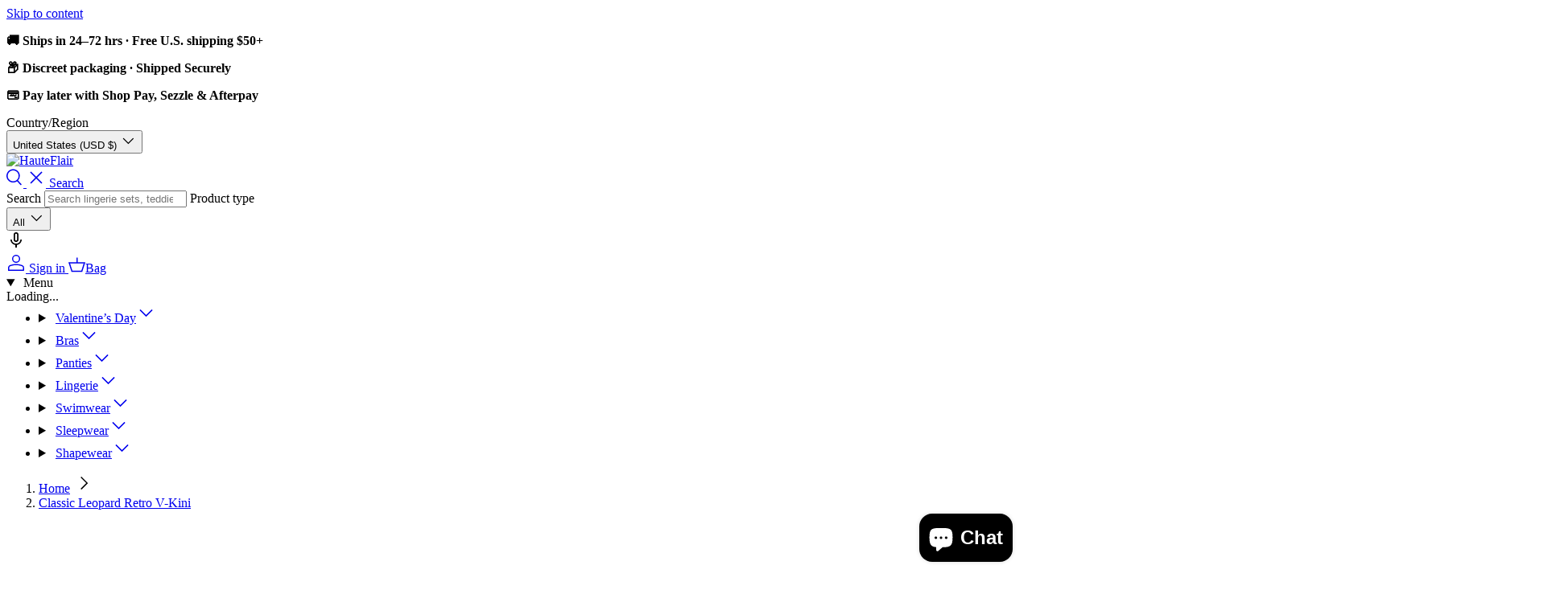

--- FILE ---
content_type: text/html; charset=utf-8
request_url: https://hauteflair.com/products/classic-leopard-retro-v-kini
body_size: 73947
content:
<!doctype html>
<html class="no-js" lang="en" dir="ltr">
<head><meta charset="utf-8">
<meta name="viewport" content="width=device-width,initial-scale=1">
<title>Classic Leopard Retro V-Kini &ndash; HauteFlair</title><link rel="canonical" href="https://hauteflair.com/products/classic-leopard-retro-v-kini"><link rel="icon" href="//hauteflair.com/cdn/shop/files/HauteFlair2_logo.png?crop=center&height=48&v=1768063766&width=48" type="image/png">
  <link rel="apple-touch-icon" href="//hauteflair.com/cdn/shop/files/HauteFlair2_logo.png?crop=center&height=180&v=1768063766&width=180"><meta name="description" content="Classic and chic High-waist brief in our printed retro lace Full coverage Picot elastic around leg Crafted from the softest fabrics and trims available to ensure Hanky Panky’s signature fit, quality, and comfort Body: 100% Nylon; Waistband: 79% Nylon, 21% Spandex; Crotch Lining: 100% Supima® Cotton Made in the USA"><meta property="og:site_name" content="HauteFlair">
<meta property="og:url" content="https://hauteflair.com/products/classic-leopard-retro-v-kini">
<meta property="og:title" content="Classic Leopard Retro V-Kini">
<meta property="og:type" content="product">
<meta property="og:description" content="Classic and chic High-waist brief in our printed retro lace Full coverage Picot elastic around leg Crafted from the softest fabrics and trims available to ensure Hanky Panky’s signature fit, quality, and comfort Body: 100% Nylon; Waistband: 79% Nylon, 21% Spandex; Crotch Lining: 100% Supima® Cotton Made in the USA"><meta property="og:image" content="http://hauteflair.com/cdn/shop/files/hanky-panky-panty-brown-blk-s-classic-leopard-retro-v-kini-28015334064174-197715.jpg?crop=center&height=1200&v=1715812754&width=1200">
  <meta property="og:image:secure_url" content="https://hauteflair.com/cdn/shop/files/hanky-panky-panty-brown-blk-s-classic-leopard-retro-v-kini-28015334064174-197715.jpg?crop=center&height=1200&v=1715812754&width=1200">
  <meta property="og:image:width" content="1000">
  <meta property="og:image:height" content="1333"><meta property="og:price:amount" content="45.00">
  <meta property="og:price:currency" content="USD"><meta name="twitter:card" content="summary_large_image">
<meta name="twitter:title" content="Classic Leopard Retro V-Kini">
<meta name="twitter:description" content="Classic and chic High-waist brief in our printed retro lace Full coverage Picot elastic around leg Crafted from the softest fabrics and trims available to ensure Hanky Panky’s signature fit, quality, and comfort Body: 100% Nylon; Waistband: 79% Nylon, 21% Spandex; Crotch Lining: 100% Supima® Cotton Made in the USA">
<link rel="preload" href="//hauteflair.com/cdn/shop/t/163/assets/main.css?v=39030617625032399421766495237" as="style">
  <link rel="stylesheet" href="//hauteflair.com/cdn/shop/t/163/assets/custom.css?v=168869936138938508571766495237"><style data-shopify>
@font-face {
  font-family: Inter;
  font-weight: 400;
  font-style: normal;
  font-display: swap;
  src: url("//hauteflair.com/cdn/fonts/inter/inter_n4.b2a3f24c19b4de56e8871f609e73ca7f6d2e2bb9.woff2") format("woff2"),
       url("//hauteflair.com/cdn/fonts/inter/inter_n4.af8052d517e0c9ffac7b814872cecc27ae1fa132.woff") format("woff");
}
@font-face {
  font-family: Inter;
  font-weight: 700;
  font-style: normal;
  font-display: swap;
  src: url("//hauteflair.com/cdn/fonts/inter/inter_n7.02711e6b374660cfc7915d1afc1c204e633421e4.woff2") format("woff2"),
       url("//hauteflair.com/cdn/fonts/inter/inter_n7.6dab87426f6b8813070abd79972ceaf2f8d3b012.woff") format("woff");
}
@font-face {
  font-family: Inter;
  font-weight: 400;
  font-style: italic;
  font-display: swap;
  src: url("//hauteflair.com/cdn/fonts/inter/inter_i4.feae1981dda792ab80d117249d9c7e0f1017e5b3.woff2") format("woff2"),
       url("//hauteflair.com/cdn/fonts/inter/inter_i4.62773b7113d5e5f02c71486623cf828884c85c6e.woff") format("woff");
}
@font-face {
  font-family: Inter;
  font-weight: 700;
  font-style: italic;
  font-display: swap;
  src: url("//hauteflair.com/cdn/fonts/inter/inter_i7.b377bcd4cc0f160622a22d638ae7e2cd9b86ea4c.woff2") format("woff2"),
       url("//hauteflair.com/cdn/fonts/inter/inter_i7.7c69a6a34e3bb44fcf6f975857e13b9a9b25beb4.woff") format("woff");
}
@font-face {
  font-family: "Playfair Display";
  font-weight: 600;
  font-style: normal;
  font-display: swap;
  src: url("//hauteflair.com/cdn/fonts/playfair_display/playfairdisplay_n6.41e9dda2e7301ca861c0ec25a53c1bdf16b6624d.woff2") format("woff2"),
       url("//hauteflair.com/cdn/fonts/playfair_display/playfairdisplay_n6.3fecbbfefcd2c3e39326078af5db97c0302e18b5.woff") format("woff");
}
@font-face {
  font-family: Inter;
  font-weight: 400;
  font-style: normal;
  font-display: swap;
  src: url("//hauteflair.com/cdn/fonts/inter/inter_n4.b2a3f24c19b4de56e8871f609e73ca7f6d2e2bb9.woff2") format("woff2"),
       url("//hauteflair.com/cdn/fonts/inter/inter_n4.af8052d517e0c9ffac7b814872cecc27ae1fa132.woff") format("woff");
}
:root {
      --bg-color: 255 255 255 / 1.0;
      --bg-color-og: 255 255 255 / 1.0;
      --heading-color: 9 3 2;
      --text-color: 9 3 2;
      --text-color-og: 9 3 2;
      --scrollbar-color: 9 3 2;
      --link-color: 9 3 2;
      --link-color-og: 9 3 2;
      --star-color: 103 170 249;--swatch-border-color-default: 206 205 204;
        --swatch-border-color-active: 132 129 129;
        --swatch-card-size: 20px;
        --swatch-variant-picker-size: 24px;--color-scheme-1-bg: 242 242 242 / 1.0;
      --color-scheme-1-grad: linear-gradient(180deg, rgba(244, 244, 244, 1), rgba(244, 244, 244, 1) 100%);
      --color-scheme-1-heading: 9 3 2;
      --color-scheme-1-text: 9 3 2;
      --color-scheme-1-btn-bg: 9 3 2;
      --color-scheme-1-btn-text: 255 255 255;
      --color-scheme-1-btn-bg-hover: 54 48 47;--color-scheme-2-bg: 73 93 99 / 1.0;
      --color-scheme-2-grad: ;
      --color-scheme-2-heading: 255 255 255;
      --color-scheme-2-text: 255 255 255;
      --color-scheme-2-btn-bg: 9 3 2;
      --color-scheme-2-btn-text: 9 3 2;
      --color-scheme-2-btn-bg-hover: 22 7 5;--color-scheme-3-bg: 250 200 205 / 1.0;
      --color-scheme-3-grad: ;
      --color-scheme-3-heading: 9 3 2;
      --color-scheme-3-text: 9 3 2;
      --color-scheme-3-btn-bg: 9 3 2;
      --color-scheme-3-btn-text: 255 255 255;
      --color-scheme-3-btn-bg-hover: 54 48 47;

      --drawer-bg-color: 255 255 255 / 1.0;
      --drawer-text-color: 9 3 2;

      --panel-bg-color: 242 242 242 / 1.0;
      --panel-heading-color: 9 3 2;
      --panel-text-color: 9 3 2;

      --in-stock-text-color: 44 126 63;
      --low-stock-text-color: 210 134 26;
      --very-low-stock-text-color: 180 12 28;
      --no-stock-text-color: 119 119 119;
      --no-stock-backordered-text-color: 119 119 119;

      --error-bg-color: 252 237 238;
      --error-text-color: 180 12 28;
      --success-bg-color: 232 246 234;
      --success-text-color: 44 126 63;
      --info-bg-color: 228 237 250;
      --info-text-color: 26 102 210;

      --heading-font-family: "Playfair Display", serif;
      --heading-font-style: normal;
      --heading-font-weight: 600;
      --heading-scale-start: 4;

      --navigation-font-family: Inter, sans-serif;
      --navigation-font-style: normal;
      --navigation-font-weight: 400;--heading-text-transform: none;
--subheading-text-transform: none;
      --body-font-family: Inter, sans-serif;
      --body-font-style: normal;
      --body-font-weight: 400;
      --body-font-size: 16;

      --section-gap: 32;
      --heading-gap: calc(8 * var(--space-unit));--heading-gap: calc(6 * var(--space-unit));--grid-column-gap: 20px;--btn-bg-color: 9 3 2;
      --btn-bg-hover-color: 54 48 47;
      --btn-text-color: 255 255 255;
      --btn-bg-color-og: 9 3 2;
      --btn-text-color-og: 255 255 255;
      --btn-alt-bg-color: 255 255 255;
      --btn-alt-bg-alpha: 1.0;
      --btn-alt-text-color: 9 3 2;
      --btn-border-width: 2px;
      --btn-padding-y: 12px;

      

      --btn-lg-border-radius: 50%;
      --btn-icon-border-radius: 50%;
      --input-with-btn-inner-radius: var(--btn-border-radius);

      --input-bg-color: 255 255 255 / 1.0;
      --input-text-color: 9 3 2;
      --input-border-width: 2px;
      --input-border-radius: 0px;
      --textarea-border-radius: 0px;
      --input-bg-color-diff-3: #f7f7f7;
      --input-bg-color-diff-6: #f0f0f0;

      --modal-border-radius: 2px;
      --modal-overlay-color: 0 0 0;
      --modal-overlay-opacity: 0.4;
      --drawer-border-radius: 2px;
      --overlay-border-radius: 0px;

      --custom-label-bg-color: 35 2 46;
      --custom-label-text-color: 255 255 255;--sold-out-label-bg-color: 73 93 99;
      --sold-out-label-text-color: 255 255 255;--new-label-bg-color: 250 200 205;
      --new-label-text-color: 9 3 2;--preorder-label-bg-color: 103 170 249;
      --preorder-label-text-color: 255 255 255;

      --collection-label-color: 0 0 0;

      --page-width: 1590px;
      --gutter-sm: 20px;
      --gutter-md: 32px;
      --gutter-lg: 64px;

      --payment-terms-bg-color: #ffffff;

      --coll-card-bg-color: #f7f7f7;
      --coll-card-border-color: rgba(0,0,0,0);

      --card-highlight-bg-color: #F9F9F9;
      --card-highlight-text-color: 85 85 85;
      --card-highlight-border-color: #E1E1E1;--blend-bg-color: #f2f2f2;
        
          --aos-animate-duration: 0.6s;
        

        
          --aos-min-width: 0;
        
      

      --reading-width: 48em;
    }

    @media (max-width: 769px) {
      :root {
        --reading-width: 36em;
      }
    }
  </style><link rel="stylesheet" href="//hauteflair.com/cdn/shop/t/163/assets/main.css?v=39030617625032399421766495237">
  <script src="//hauteflair.com/cdn/shop/t/163/assets/main.js?v=76476094356780495751766495237" defer="defer"></script><link rel="preload" href="//hauteflair.com/cdn/fonts/inter/inter_n4.b2a3f24c19b4de56e8871f609e73ca7f6d2e2bb9.woff2" as="font" type="font/woff2" crossorigin fetchpriority="high"><link rel="preload" href="//hauteflair.com/cdn/fonts/playfair_display/playfairdisplay_n6.41e9dda2e7301ca861c0ec25a53c1bdf16b6624d.woff2" as="font" type="font/woff2" crossorigin fetchpriority="high"><script>window.performance && window.performance.mark && window.performance.mark('shopify.content_for_header.start');</script><meta name="google-site-verification" content="mjyFdNVS4vPjQxGvIhCIKw1hJ_ySznfWVZBje9tOydY">
<meta name="google-site-verification" content="mjyFdNVS4vPjQxGvIhCIKw1hJ_ySznfWVZBje9tOydY">
<meta name="facebook-domain-verification" content="4yqnpv1xgc8m0zjg7eccxouwzn6j49">
<meta id="shopify-digital-wallet" name="shopify-digital-wallet" content="/7357163/digital_wallets/dialog">
<meta name="shopify-checkout-api-token" content="be3e430f64fe19ad9a4bf4a1bc790995">
<meta id="in-context-paypal-metadata" data-shop-id="7357163" data-venmo-supported="true" data-environment="production" data-locale="en_US" data-paypal-v4="true" data-currency="USD">
<link rel="alternate" type="application/json+oembed" href="https://hauteflair.com/products/classic-leopard-retro-v-kini.oembed">
<script async="async" src="/checkouts/internal/preloads.js?locale=en-US"></script>
<link rel="preconnect" href="https://shop.app" crossorigin="anonymous">
<script async="async" src="https://shop.app/checkouts/internal/preloads.js?locale=en-US&shop_id=7357163" crossorigin="anonymous"></script>
<script id="apple-pay-shop-capabilities" type="application/json">{"shopId":7357163,"countryCode":"US","currencyCode":"USD","merchantCapabilities":["supports3DS"],"merchantId":"gid:\/\/shopify\/Shop\/7357163","merchantName":"HauteFlair","requiredBillingContactFields":["postalAddress","email","phone"],"requiredShippingContactFields":["postalAddress","email","phone"],"shippingType":"shipping","supportedNetworks":["visa","masterCard","amex","discover","elo","jcb"],"total":{"type":"pending","label":"HauteFlair","amount":"1.00"},"shopifyPaymentsEnabled":true,"supportsSubscriptions":true}</script>
<script id="shopify-features" type="application/json">{"accessToken":"be3e430f64fe19ad9a4bf4a1bc790995","betas":["rich-media-storefront-analytics"],"domain":"hauteflair.com","predictiveSearch":true,"shopId":7357163,"locale":"en"}</script>
<script>var Shopify = Shopify || {};
Shopify.shop = "ibeelo.myshopify.com";
Shopify.locale = "en";
Shopify.currency = {"active":"USD","rate":"1.0"};
Shopify.country = "US";
Shopify.theme = {"name":"Working-Before Rich Texts at the-TH-23-DEC-2025","id":128555483182,"schema_name":"Enterprise","schema_version":"1.6.1","theme_store_id":1657,"role":"main"};
Shopify.theme.handle = "null";
Shopify.theme.style = {"id":null,"handle":null};
Shopify.cdnHost = "hauteflair.com/cdn";
Shopify.routes = Shopify.routes || {};
Shopify.routes.root = "/";</script>
<script type="module">!function(o){(o.Shopify=o.Shopify||{}).modules=!0}(window);</script>
<script>!function(o){function n(){var o=[];function n(){o.push(Array.prototype.slice.apply(arguments))}return n.q=o,n}var t=o.Shopify=o.Shopify||{};t.loadFeatures=n(),t.autoloadFeatures=n()}(window);</script>
<script>
  window.ShopifyPay = window.ShopifyPay || {};
  window.ShopifyPay.apiHost = "shop.app\/pay";
  window.ShopifyPay.redirectState = null;
</script>
<script id="shop-js-analytics" type="application/json">{"pageType":"product"}</script>
<script defer="defer" async type="module" src="//hauteflair.com/cdn/shopifycloud/shop-js/modules/v2/client.init-shop-cart-sync_WVOgQShq.en.esm.js"></script>
<script defer="defer" async type="module" src="//hauteflair.com/cdn/shopifycloud/shop-js/modules/v2/chunk.common_C_13GLB1.esm.js"></script>
<script defer="defer" async type="module" src="//hauteflair.com/cdn/shopifycloud/shop-js/modules/v2/chunk.modal_CLfMGd0m.esm.js"></script>
<script type="module">
  await import("//hauteflair.com/cdn/shopifycloud/shop-js/modules/v2/client.init-shop-cart-sync_WVOgQShq.en.esm.js");
await import("//hauteflair.com/cdn/shopifycloud/shop-js/modules/v2/chunk.common_C_13GLB1.esm.js");
await import("//hauteflair.com/cdn/shopifycloud/shop-js/modules/v2/chunk.modal_CLfMGd0m.esm.js");

  window.Shopify.SignInWithShop?.initShopCartSync?.({"fedCMEnabled":true,"windoidEnabled":true});

</script>
<script defer="defer" async type="module" src="//hauteflair.com/cdn/shopifycloud/shop-js/modules/v2/client.payment-terms_BWmiNN46.en.esm.js"></script>
<script defer="defer" async type="module" src="//hauteflair.com/cdn/shopifycloud/shop-js/modules/v2/chunk.common_C_13GLB1.esm.js"></script>
<script defer="defer" async type="module" src="//hauteflair.com/cdn/shopifycloud/shop-js/modules/v2/chunk.modal_CLfMGd0m.esm.js"></script>
<script type="module">
  await import("//hauteflair.com/cdn/shopifycloud/shop-js/modules/v2/client.payment-terms_BWmiNN46.en.esm.js");
await import("//hauteflair.com/cdn/shopifycloud/shop-js/modules/v2/chunk.common_C_13GLB1.esm.js");
await import("//hauteflair.com/cdn/shopifycloud/shop-js/modules/v2/chunk.modal_CLfMGd0m.esm.js");

  
</script>
<script>
  window.Shopify = window.Shopify || {};
  if (!window.Shopify.featureAssets) window.Shopify.featureAssets = {};
  window.Shopify.featureAssets['shop-js'] = {"shop-cart-sync":["modules/v2/client.shop-cart-sync_DuR37GeY.en.esm.js","modules/v2/chunk.common_C_13GLB1.esm.js","modules/v2/chunk.modal_CLfMGd0m.esm.js"],"init-fed-cm":["modules/v2/client.init-fed-cm_BucUoe6W.en.esm.js","modules/v2/chunk.common_C_13GLB1.esm.js","modules/v2/chunk.modal_CLfMGd0m.esm.js"],"shop-toast-manager":["modules/v2/client.shop-toast-manager_B0JfrpKj.en.esm.js","modules/v2/chunk.common_C_13GLB1.esm.js","modules/v2/chunk.modal_CLfMGd0m.esm.js"],"init-shop-cart-sync":["modules/v2/client.init-shop-cart-sync_WVOgQShq.en.esm.js","modules/v2/chunk.common_C_13GLB1.esm.js","modules/v2/chunk.modal_CLfMGd0m.esm.js"],"shop-button":["modules/v2/client.shop-button_B_U3bv27.en.esm.js","modules/v2/chunk.common_C_13GLB1.esm.js","modules/v2/chunk.modal_CLfMGd0m.esm.js"],"init-windoid":["modules/v2/client.init-windoid_DuP9q_di.en.esm.js","modules/v2/chunk.common_C_13GLB1.esm.js","modules/v2/chunk.modal_CLfMGd0m.esm.js"],"shop-cash-offers":["modules/v2/client.shop-cash-offers_BmULhtno.en.esm.js","modules/v2/chunk.common_C_13GLB1.esm.js","modules/v2/chunk.modal_CLfMGd0m.esm.js"],"pay-button":["modules/v2/client.pay-button_CrPSEbOK.en.esm.js","modules/v2/chunk.common_C_13GLB1.esm.js","modules/v2/chunk.modal_CLfMGd0m.esm.js"],"init-customer-accounts":["modules/v2/client.init-customer-accounts_jNk9cPYQ.en.esm.js","modules/v2/client.shop-login-button_DJ5ldayH.en.esm.js","modules/v2/chunk.common_C_13GLB1.esm.js","modules/v2/chunk.modal_CLfMGd0m.esm.js"],"avatar":["modules/v2/client.avatar_BTnouDA3.en.esm.js"],"checkout-modal":["modules/v2/client.checkout-modal_pBPyh9w8.en.esm.js","modules/v2/chunk.common_C_13GLB1.esm.js","modules/v2/chunk.modal_CLfMGd0m.esm.js"],"init-shop-for-new-customer-accounts":["modules/v2/client.init-shop-for-new-customer-accounts_BUoCy7a5.en.esm.js","modules/v2/client.shop-login-button_DJ5ldayH.en.esm.js","modules/v2/chunk.common_C_13GLB1.esm.js","modules/v2/chunk.modal_CLfMGd0m.esm.js"],"init-customer-accounts-sign-up":["modules/v2/client.init-customer-accounts-sign-up_CnczCz9H.en.esm.js","modules/v2/client.shop-login-button_DJ5ldayH.en.esm.js","modules/v2/chunk.common_C_13GLB1.esm.js","modules/v2/chunk.modal_CLfMGd0m.esm.js"],"init-shop-email-lookup-coordinator":["modules/v2/client.init-shop-email-lookup-coordinator_CzjY5t9o.en.esm.js","modules/v2/chunk.common_C_13GLB1.esm.js","modules/v2/chunk.modal_CLfMGd0m.esm.js"],"shop-follow-button":["modules/v2/client.shop-follow-button_CsYC63q7.en.esm.js","modules/v2/chunk.common_C_13GLB1.esm.js","modules/v2/chunk.modal_CLfMGd0m.esm.js"],"shop-login-button":["modules/v2/client.shop-login-button_DJ5ldayH.en.esm.js","modules/v2/chunk.common_C_13GLB1.esm.js","modules/v2/chunk.modal_CLfMGd0m.esm.js"],"shop-login":["modules/v2/client.shop-login_B9ccPdmx.en.esm.js","modules/v2/chunk.common_C_13GLB1.esm.js","modules/v2/chunk.modal_CLfMGd0m.esm.js"],"lead-capture":["modules/v2/client.lead-capture_D0K_KgYb.en.esm.js","modules/v2/chunk.common_C_13GLB1.esm.js","modules/v2/chunk.modal_CLfMGd0m.esm.js"],"payment-terms":["modules/v2/client.payment-terms_BWmiNN46.en.esm.js","modules/v2/chunk.common_C_13GLB1.esm.js","modules/v2/chunk.modal_CLfMGd0m.esm.js"]};
</script>
<script>(function() {
  var isLoaded = false;
  function asyncLoad() {
    if (isLoaded) return;
    isLoaded = true;
    var urls = ["https:\/\/intg.snapchat.com\/shopify\/shopify-scevent-init.js?id=534c5a52-efa3-4aef-b889-7da77bb13e63\u0026shop=ibeelo.myshopify.com","https:\/\/id-shop.govx.com\/app\/ibeelo.myshopify.com\/govx.js?shop=ibeelo.myshopify.com","\/\/cdn.shopify.com\/proxy\/981b2a50351159381f4777ab94d963a9d20eb01a36a93afacdbd3aed944df236\/d1639lhkj5l89m.cloudfront.net\/js\/storefront\/uppromote.js?shop=ibeelo.myshopify.com\u0026sp-cache-control=cHVibGljLCBtYXgtYWdlPTkwMA"];
    for (var i = 0; i < urls.length; i++) {
      var s = document.createElement('script');
      s.type = 'text/javascript';
      s.async = true;
      s.src = urls[i];
      var x = document.getElementsByTagName('script')[0];
      x.parentNode.insertBefore(s, x);
    }
  };
  if(window.attachEvent) {
    window.attachEvent('onload', asyncLoad);
  } else {
    window.addEventListener('load', asyncLoad, false);
  }
})();</script>
<script id="__st">var __st={"a":7357163,"offset":-18000,"reqid":"fa1b2cd6-87e4-4472-9343-9a3b22cfc4be-1769650036","pageurl":"hauteflair.com\/products\/classic-leopard-retro-v-kini","u":"aa7351eeed4c","p":"product","rtyp":"product","rid":6546361745454};</script>
<script>window.ShopifyPaypalV4VisibilityTracking = true;</script>
<script id="captcha-bootstrap">!function(){'use strict';const t='contact',e='account',n='new_comment',o=[[t,t],['blogs',n],['comments',n],[t,'customer']],c=[[e,'customer_login'],[e,'guest_login'],[e,'recover_customer_password'],[e,'create_customer']],r=t=>t.map((([t,e])=>`form[action*='/${t}']:not([data-nocaptcha='true']) input[name='form_type'][value='${e}']`)).join(','),a=t=>()=>t?[...document.querySelectorAll(t)].map((t=>t.form)):[];function s(){const t=[...o],e=r(t);return a(e)}const i='password',u='form_key',d=['recaptcha-v3-token','g-recaptcha-response','h-captcha-response',i],f=()=>{try{return window.sessionStorage}catch{return}},m='__shopify_v',_=t=>t.elements[u];function p(t,e,n=!1){try{const o=window.sessionStorage,c=JSON.parse(o.getItem(e)),{data:r}=function(t){const{data:e,action:n}=t;return t[m]||n?{data:e,action:n}:{data:t,action:n}}(c);for(const[e,n]of Object.entries(r))t.elements[e]&&(t.elements[e].value=n);n&&o.removeItem(e)}catch(o){console.error('form repopulation failed',{error:o})}}const l='form_type',E='cptcha';function T(t){t.dataset[E]=!0}const w=window,h=w.document,L='Shopify',v='ce_forms',y='captcha';let A=!1;((t,e)=>{const n=(g='f06e6c50-85a8-45c8-87d0-21a2b65856fe',I='https://cdn.shopify.com/shopifycloud/storefront-forms-hcaptcha/ce_storefront_forms_captcha_hcaptcha.v1.5.2.iife.js',D={infoText:'Protected by hCaptcha',privacyText:'Privacy',termsText:'Terms'},(t,e,n)=>{const o=w[L][v],c=o.bindForm;if(c)return c(t,g,e,D).then(n);var r;o.q.push([[t,g,e,D],n]),r=I,A||(h.body.append(Object.assign(h.createElement('script'),{id:'captcha-provider',async:!0,src:r})),A=!0)});var g,I,D;w[L]=w[L]||{},w[L][v]=w[L][v]||{},w[L][v].q=[],w[L][y]=w[L][y]||{},w[L][y].protect=function(t,e){n(t,void 0,e),T(t)},Object.freeze(w[L][y]),function(t,e,n,w,h,L){const[v,y,A,g]=function(t,e,n){const i=e?o:[],u=t?c:[],d=[...i,...u],f=r(d),m=r(i),_=r(d.filter((([t,e])=>n.includes(e))));return[a(f),a(m),a(_),s()]}(w,h,L),I=t=>{const e=t.target;return e instanceof HTMLFormElement?e:e&&e.form},D=t=>v().includes(t);t.addEventListener('submit',(t=>{const e=I(t);if(!e)return;const n=D(e)&&!e.dataset.hcaptchaBound&&!e.dataset.recaptchaBound,o=_(e),c=g().includes(e)&&(!o||!o.value);(n||c)&&t.preventDefault(),c&&!n&&(function(t){try{if(!f())return;!function(t){const e=f();if(!e)return;const n=_(t);if(!n)return;const o=n.value;o&&e.removeItem(o)}(t);const e=Array.from(Array(32),(()=>Math.random().toString(36)[2])).join('');!function(t,e){_(t)||t.append(Object.assign(document.createElement('input'),{type:'hidden',name:u})),t.elements[u].value=e}(t,e),function(t,e){const n=f();if(!n)return;const o=[...t.querySelectorAll(`input[type='${i}']`)].map((({name:t})=>t)),c=[...d,...o],r={};for(const[a,s]of new FormData(t).entries())c.includes(a)||(r[a]=s);n.setItem(e,JSON.stringify({[m]:1,action:t.action,data:r}))}(t,e)}catch(e){console.error('failed to persist form',e)}}(e),e.submit())}));const S=(t,e)=>{t&&!t.dataset[E]&&(n(t,e.some((e=>e===t))),T(t))};for(const o of['focusin','change'])t.addEventListener(o,(t=>{const e=I(t);D(e)&&S(e,y())}));const B=e.get('form_key'),M=e.get(l),P=B&&M;t.addEventListener('DOMContentLoaded',(()=>{const t=y();if(P)for(const e of t)e.elements[l].value===M&&p(e,B);[...new Set([...A(),...v().filter((t=>'true'===t.dataset.shopifyCaptcha))])].forEach((e=>S(e,t)))}))}(h,new URLSearchParams(w.location.search),n,t,e,['guest_login'])})(!0,!0)}();</script>
<script integrity="sha256-4kQ18oKyAcykRKYeNunJcIwy7WH5gtpwJnB7kiuLZ1E=" data-source-attribution="shopify.loadfeatures" defer="defer" src="//hauteflair.com/cdn/shopifycloud/storefront/assets/storefront/load_feature-a0a9edcb.js" crossorigin="anonymous"></script>
<script crossorigin="anonymous" defer="defer" src="//hauteflair.com/cdn/shopifycloud/storefront/assets/shopify_pay/storefront-65b4c6d7.js?v=20250812"></script>
<script data-source-attribution="shopify.dynamic_checkout.dynamic.init">var Shopify=Shopify||{};Shopify.PaymentButton=Shopify.PaymentButton||{isStorefrontPortableWallets:!0,init:function(){window.Shopify.PaymentButton.init=function(){};var t=document.createElement("script");t.src="https://hauteflair.com/cdn/shopifycloud/portable-wallets/latest/portable-wallets.en.js",t.type="module",document.head.appendChild(t)}};
</script>
<script data-source-attribution="shopify.dynamic_checkout.buyer_consent">
  function portableWalletsHideBuyerConsent(e){var t=document.getElementById("shopify-buyer-consent"),n=document.getElementById("shopify-subscription-policy-button");t&&n&&(t.classList.add("hidden"),t.setAttribute("aria-hidden","true"),n.removeEventListener("click",e))}function portableWalletsShowBuyerConsent(e){var t=document.getElementById("shopify-buyer-consent"),n=document.getElementById("shopify-subscription-policy-button");t&&n&&(t.classList.remove("hidden"),t.removeAttribute("aria-hidden"),n.addEventListener("click",e))}window.Shopify?.PaymentButton&&(window.Shopify.PaymentButton.hideBuyerConsent=portableWalletsHideBuyerConsent,window.Shopify.PaymentButton.showBuyerConsent=portableWalletsShowBuyerConsent);
</script>
<script>
  function portableWalletsCleanup(e){e&&e.src&&console.error("Failed to load portable wallets script "+e.src);var t=document.querySelectorAll("shopify-accelerated-checkout .shopify-payment-button__skeleton, shopify-accelerated-checkout-cart .wallet-cart-button__skeleton"),e=document.getElementById("shopify-buyer-consent");for(let e=0;e<t.length;e++)t[e].remove();e&&e.remove()}function portableWalletsNotLoadedAsModule(e){e instanceof ErrorEvent&&"string"==typeof e.message&&e.message.includes("import.meta")&&"string"==typeof e.filename&&e.filename.includes("portable-wallets")&&(window.removeEventListener("error",portableWalletsNotLoadedAsModule),window.Shopify.PaymentButton.failedToLoad=e,"loading"===document.readyState?document.addEventListener("DOMContentLoaded",window.Shopify.PaymentButton.init):window.Shopify.PaymentButton.init())}window.addEventListener("error",portableWalletsNotLoadedAsModule);
</script>

<script type="module" src="https://hauteflair.com/cdn/shopifycloud/portable-wallets/latest/portable-wallets.en.js" onError="portableWalletsCleanup(this)" crossorigin="anonymous"></script>
<script nomodule>
  document.addEventListener("DOMContentLoaded", portableWalletsCleanup);
</script>

<link id="shopify-accelerated-checkout-styles" rel="stylesheet" media="screen" href="https://hauteflair.com/cdn/shopifycloud/portable-wallets/latest/accelerated-checkout-backwards-compat.css" crossorigin="anonymous">
<style id="shopify-accelerated-checkout-cart">
        #shopify-buyer-consent {
  margin-top: 1em;
  display: inline-block;
  width: 100%;
}

#shopify-buyer-consent.hidden {
  display: none;
}

#shopify-subscription-policy-button {
  background: none;
  border: none;
  padding: 0;
  text-decoration: underline;
  font-size: inherit;
  cursor: pointer;
}

#shopify-subscription-policy-button::before {
  box-shadow: none;
}

      </style>
<script id="sections-script" data-sections="header,footer" defer="defer" src="//hauteflair.com/cdn/shop/t/163/compiled_assets/scripts.js?v=48453"></script>
<script>window.performance && window.performance.mark && window.performance.mark('shopify.content_for_header.end');</script>
<script src="//hauteflair.com/cdn/shop/t/163/assets/blur-messages.js?v=98620774460636405321766495237" defer="defer"></script>
    <script src="//hauteflair.com/cdn/shop/t/163/assets/animate-on-scroll.js?v=15249566486942820451766495237" defer="defer"></script>
    <link rel="stylesheet" href="//hauteflair.com/cdn/shop/t/163/assets/animate-on-scroll.css?v=116194678796051782541766495237">
  

  <script>document.documentElement.className = document.documentElement.className.replace('no-js', 'js');</script><!-- CC Custom Head Start --><!-- CC Custom Head End --><!-- BEGIN app block: shopify://apps/schema-plus-for-seo/blocks/schemaplus_app_embed/0199c405-aef8-7230-87a6-aacc5fab62ed --><script src="https://cdn.shopify.com/extensions/019bdb8e-e5a7-79b7-83c6-b46920ee1f83/schemaplus-schemafiles-67/assets/loader.min.js" async></script><!-- BEGIN app snippet: products --><script type="application/ld+json" class="schemaplus-schema">[ { "@context": "http://schema.org",  "@type": "ProductGroup",  "@id": "https://hauteflair.com/products/classic-leopard-retro-v-kini#product_sp_schemaplus", "mainEntityOfPage": { "@type": "WebPage", "@id": "https://hauteflair.com/products/classic-leopard-retro-v-kini#webpage_sp_schemaplus", "sdDatePublished": "2026-01-28T20:27-0500", "sdPublisher": { "@context": "http://schema.org", "@type": "Organization", "@id": "https://schemaplus.io", "name": "SchemaPlus App" } }, "additionalProperty": [  { "@type": "PropertyValue", "name" : "Tags", "value": [ "4X","Cotton Panties","Hanky Panky","Lace","Lace Panties","Old Upload","Panties","Panty","Sexy Panties","size-3\/4X","Underwear","Womens" ] }  ,{"@type": "PropertyValue", "name" : "Color", "value": [ "Brown Blk" ] }  ,{"@type": "PropertyValue", "name" : "Size", "value": [ "S","M","L","XL" ] }  ],  "brand": { "@type": "Brand", "name": "Hanky Panky",  "url": "https://hauteflair.com/collections/vendors?q=Hanky%20Panky"  },  "category":"Panty", "color": "", "depth":"", "height":"", "itemCondition":"http://schema.org/NewCondition", "logo":"", "manufacturer":"", "material": "", "model":"39284240941102",  "hasVariant": [ { "@type": "Product",  "name" : "Brown Blk \/ S",  "sku": "2X2124-BRBK-S", "gtin12": "805546544649",  "mpn": "805546544649",  "image": "https://hauteflair.com/cdn/shop/files/hanky-panky-panty-brown-blk-s-classic-leopard-retro-v-kini-28015334064174-197715.jpg?v=1715812754&width=1200",  "description": "Classic and chic\nHigh-waist brief in our printed retro lace\nFull coverage\nPicot elastic around leg\nCrafted from the softest fabrics and trims available to ensure Hanky Panky’s signature fit, quality, and comfort\nBody: 100% Nylon; Waistband: 79% Nylon, 21% Spandex; Crotch Lining: 100% Supima® Cotton\nMade in the USA\n",  "brand": { "@type": "Brand", "name": "Hanky Panky",  "url": "https://hauteflair.com/collections/vendors?q=Hanky%20Panky"  } ,"offers": { "@type": "Offer", "url": "https://hauteflair.com/products/classic-leopard-retro-v-kini?variant=39284240941102", "@id": "39284240941102",  "availability": "http://schema.org/InStock",  "inventoryLevel": { "@type": "QuantitativeValue", "value": "246" }, "price" : 45.0, "priceSpecification": [ { "@type": "UnitPriceSpecification", "price": 45.0, "priceCurrency": "USD" }  ], "priceValidUntil": "2030-12-21", "priceCurrency": "USD",  "shippingDetails": [ { "@type":"OfferShippingDetails", "@id": "https://hauteflair.com/products/classic-leopard-retro-v-kini#shippingPolicy_schemaplus_1" } ],  "hasMerchantReturnPolicy": [ { "@type": "MerchantReturnPolicy", "@id": "https://hauteflair.com/products/classic-leopard-retro-v-kini#returnPolicy_schemaplus_1" } ],  "itemCondition":"http://schema.org/NewCondition", "seller": { "@type": "Organization", "name": "HauteFlair", "@id": "https://hauteflair.com#organization_sp_schemaplus" } } } ,{ "@type" : "Product",  "name" : "Brown Blk \/ M",  "sku": "2X2124-BRBK-M", "gtin12": "805546544632",  "mpn": "805546544632",  "image": "https://hauteflair.com/cdn/shop/files/hanky-panky-panty-brown-blk-s-classic-leopard-retro-v-kini-28015334064174-197715.jpg?v=1715812754&width=1200",  "description": "Classic and chic\nHigh-waist brief in our printed retro lace\nFull coverage\nPicot elastic around leg\nCrafted from the softest fabrics and trims available to ensure Hanky Panky’s signature fit, quality, and comfort\nBody: 100% Nylon; Waistband: 79% Nylon, 21% Spandex; Crotch Lining: 100% Supima® Cotton\nMade in the USA\n",  "brand": { "@type": "Brand", "name": "Hanky Panky",  "url": "https://hauteflair.com/collections/vendors?q=Hanky%20Panky"  } ,"offers": { "@type": "Offer", "url": "https://hauteflair.com/products/classic-leopard-retro-v-kini?variant=39284240973870", "@id": "39284240973870",  "inventoryLevel": { "@type": "QuantitativeValue", "value": "163" },  "availability": "http://schema.org/InStock", "price" : 45.0, "priceSpecification": [ { "@type": "UnitPriceSpecification", "price": 45.0, "priceCurrency": "USD" }  ], "priceCurrency": "USD", "description": "USD-4500---45.00", "priceValidUntil": "2030-12-21",  "shippingDetails": [ { "@type":"OfferShippingDetails", "@id": "https://hauteflair.com/products/classic-leopard-retro-v-kini#shippingPolicy_schemaplus_1" } ],  "hasMerchantReturnPolicy": [ { "@type": "MerchantReturnPolicy", "@id": "https://hauteflair.com/products/classic-leopard-retro-v-kini#returnPolicy_schemaplus_1" } ],  "itemCondition":"http://schema.org/NewCondition", "seller": { "@type": "Organization", "name": "HauteFlair", "@id": "https://hauteflair.com#organization_sp_schemaplus" } } },{ "@type" : "Product",  "name" : "Brown Blk \/ L",  "sku": "2X2124-BRBK-L", "gtin12": "805546544625",  "mpn": "805546544625",  "image": "https://hauteflair.com/cdn/shop/files/hanky-panky-panty-brown-blk-s-classic-leopard-retro-v-kini-28015334064174-197715.jpg?v=1715812754&width=1200",  "description": "Classic and chic\nHigh-waist brief in our printed retro lace\nFull coverage\nPicot elastic around leg\nCrafted from the softest fabrics and trims available to ensure Hanky Panky’s signature fit, quality, and comfort\nBody: 100% Nylon; Waistband: 79% Nylon, 21% Spandex; Crotch Lining: 100% Supima® Cotton\nMade in the USA\n",  "brand": { "@type": "Brand", "name": "Hanky Panky",  "url": "https://hauteflair.com/collections/vendors?q=Hanky%20Panky"  } ,"offers": { "@type": "Offer", "url": "https://hauteflair.com/products/classic-leopard-retro-v-kini?variant=39284241006638", "@id": "39284241006638",  "inventoryLevel": { "@type": "QuantitativeValue", "value": "132" },  "availability": "http://schema.org/InStock", "price" : 45.0, "priceSpecification": [ { "@type": "UnitPriceSpecification", "price": 45.0, "priceCurrency": "USD" }  ], "priceCurrency": "USD", "description": "USD-4500---45.00", "priceValidUntil": "2030-12-21",  "shippingDetails": [ { "@type":"OfferShippingDetails", "@id": "https://hauteflair.com/products/classic-leopard-retro-v-kini#shippingPolicy_schemaplus_1" } ],  "hasMerchantReturnPolicy": [ { "@type": "MerchantReturnPolicy", "@id": "https://hauteflair.com/products/classic-leopard-retro-v-kini#returnPolicy_schemaplus_1" } ],  "itemCondition":"http://schema.org/NewCondition", "seller": { "@type": "Organization", "name": "HauteFlair", "@id": "https://hauteflair.com#organization_sp_schemaplus" } } },{ "@type" : "Product",  "name" : "Brown Blk \/ XL",  "sku": "2X2124-BRBK-XL", "gtin12": "805546544656",  "mpn": "805546544656",  "image": "https://hauteflair.com/cdn/shop/files/hanky-panky-panty-brown-blk-s-classic-leopard-retro-v-kini-28015334064174-197715.jpg?v=1715812754&width=1200",  "description": "Classic and chic\nHigh-waist brief in our printed retro lace\nFull coverage\nPicot elastic around leg\nCrafted from the softest fabrics and trims available to ensure Hanky Panky’s signature fit, quality, and comfort\nBody: 100% Nylon; Waistband: 79% Nylon, 21% Spandex; Crotch Lining: 100% Supima® Cotton\nMade in the USA\n",  "brand": { "@type": "Brand", "name": "Hanky Panky",  "url": "https://hauteflair.com/collections/vendors?q=Hanky%20Panky"  } ,"offers": { "@type": "Offer", "url": "https://hauteflair.com/products/classic-leopard-retro-v-kini?variant=39284241039406", "@id": "39284241039406",  "inventoryLevel": { "@type": "QuantitativeValue", "value": "144" },  "availability": "http://schema.org/InStock", "price" : 45.0, "priceSpecification": [ { "@type": "UnitPriceSpecification", "price": 45.0, "priceCurrency": "USD" }  ], "priceCurrency": "USD", "description": "USD-4500---45.00", "priceValidUntil": "2030-12-21",  "shippingDetails": [ { "@type":"OfferShippingDetails", "@id": "https://hauteflair.com/products/classic-leopard-retro-v-kini#shippingPolicy_schemaplus_1" } ],  "hasMerchantReturnPolicy": [ { "@type": "MerchantReturnPolicy", "@id": "https://hauteflair.com/products/classic-leopard-retro-v-kini#returnPolicy_schemaplus_1" } ],  "itemCondition":"http://schema.org/NewCondition", "seller": { "@type": "Organization", "name": "HauteFlair", "@id": "https://hauteflair.com#organization_sp_schemaplus" } } } ],  "productGroupID":"6546361745454",  "productionDate":"", "purchaseDate":"", "releaseDate":"", "review": "",  "sku": "2X2124-BRBK-S", "gtin12": "805546544649",  "mpn": "805546544649",  "weight": { "@type": "QuantitativeValue", "unitCode": "LBR", "value": "0.0" }, "width":"",  "description": "Classic and chic\nHigh-waist brief in our printed retro lace\nFull coverage\nPicot elastic around leg\nCrafted from the softest fabrics and trims available to ensure Hanky Panky’s signature fit, quality, and comfort\nBody: 100% Nylon; Waistband: 79% Nylon, 21% Spandex; Crotch Lining: 100% Supima® Cotton\nMade in the USA\n",  "image": [  "https:\/\/hauteflair.com\/cdn\/shop\/files\/hanky-panky-panty-brown-blk-s-classic-leopard-retro-v-kini-28015334064174-197715.jpg?v=1715812754\u0026width=1200" ,"https:\/\/hauteflair.com\/cdn\/shop\/files\/hanky-panky-panty-classic-leopard-retro-v-kini-28015334096942-727995.jpg?v=1715812754\u0026width=1200" ,"https:\/\/hauteflair.com\/cdn\/shop\/files\/hanky-panky-panty-brown-blk-s-classic-leopard-retro-v-kini-28015334064174-197715.jpg?v=1715812754\u0026width=1200" ], "name": "Classic Leopard Retro V-Kini", "url": "https://hauteflair.com/products/classic-leopard-retro-v-kini" } ]</script><!-- BEGIN app snippet: shippingPolicy --><script type="application/ld+json" class="schemaplus-schema"> { "shippingDetails": [ { "@context": "http://schema.org", "@id": "https://hauteflair.com/products/classic-leopard-retro-v-kini#shippingPolicy_schemaplus_1", "shippingRate": { "@context": "http://schema.org", "@type": "MonetaryAmount",  "value": 0,  "currency": "USD" }, "shippingDestination": { "@context": "http://schema.org", "@type": "DefinedRegion", "addressCountry": [  ] }, "deliveryTime": { "@context": "http://schema.org", "@type": "ShippingDeliveryTime", "handlingTime": { "@context": "http://schema.org", "@type": "QuantitativeValue", "minValue": "0", "maxValue": "1", "unitCode": "DAY" }, "transitTime": { "@context": "http://schema.org", "@type": "QuantitativeValue", "minValue": "3", "maxValue": "5", "unitCode": "DAY" } }  ,"freeShippingThreshold": { "@context": "http://schema.org", "@type": "MonetaryAmount", "minValue": 0, "currency": "USD" }  } ] }</script><!-- END app snippet --><!-- BEGIN app snippet: returnPolicy --><script type="application/ld+json" class="schemaplus-schema"> { "hasMerchantReturnPolicy": [ { "@context": "http://schema.org", "@type": "MerchantReturnPolicy", "@id": "https://hauteflair.com/products/classic-leopard-retro-v-kini#returnPolicy_schemaplus_1", "name": "RETURN POLICY", "applicableCountry": [ "US" ], "returnPolicyCategory": "https://schema.org/MerchantReturnFiniteReturnWindow"  ,"merchantReturnDays": 30, "returnMethod": "https://schema.org/ReturnInStore", "returnFees": "https://schema.org/FreeReturn", "refundType": "https://schema.org/FullRefund"  } ] }</script><!-- END app snippet --><!-- END app snippet --><script type="text/template" id="schemaplus-reviews-template"><!-- BEGIN app snippet: reviews --><script id="schemaplus-reviews-handler" > function handleReviews(){ let es = document.getElementsByClassName('schemaplus-schema'); es = Array.from(es).filter(el => el.getAttribute('data-type') === 'review');  for (let i = 0; i < es.length; i++) { let e = es[i],d = e.innerHTML;  if (d.includes("Trustpilot Review")) { e.remove(); continue; }  if (!d.toLowerCase().includes("judge.me")) { e.remove(); continue; }  let nc = d.replace(new RegExp('schemaplus-review-schema-id', 'g'), 'https://hauteflair.com/products/classic-leopard-retro-v-kini#product_sp_schemaplus'); nc = nc.replace(/("@id"\s*:\s*"https:\/\/)[^\/"]+/g, `$1hauteflair.com`); e.innerHTML = nc; }  }  handleReviews(); </script><!-- END app snippet --></script> <script src="https://cdn.shopify.com/extensions/019bdb8e-e5a7-79b7-83c6-b46920ee1f83/schemaplus-schemafiles-67/assets/insertReviewsHandler.min.js" async></script><!-- BEGIN app snippet: breadcrumbs --><script type="application/ld+json" class="schemaplus-schema"> { "@context": "http://schema.org", "@type": "BreadcrumbList", "name": "HauteFlair Breadcrumbs Schema by SchemaPlus", "itemListElement": [ { "@type": "ListItem", "position": 1, "item": { "@id": "https://hauteflair.com/collections", "name": "Products" } }, { "@type": "ListItem", "position": 2, "item": { "@id": "https://hauteflair.com/collections/cotton-panties", "name": "Cotton Panties, Underwear \u0026 Thongs" } }, { "@type": "ListItem", "position": 3, "item": { "@id": "https://hauteflair.com/products/classic-leopard-retro-v-kini#breadcrumb_sp_schemaplus", "name": "Classic Leopard Retro V-Kini" } } ] }  </script><!-- END app snippet --><!-- END app block --><!-- BEGIN app block: shopify://apps/pagefly-page-builder/blocks/app-embed/83e179f7-59a0-4589-8c66-c0dddf959200 -->

<!-- BEGIN app snippet: pagefly-cro-ab-testing-main -->







<script>
  ;(function () {
    const url = new URL(window.location)
    const viewParam = url.searchParams.get('view')
    if (viewParam && viewParam.includes('variant-pf-')) {
      url.searchParams.set('pf_v', viewParam)
      url.searchParams.delete('view')
      window.history.replaceState({}, '', url)
    }
  })()
</script>



<script type='module'>
  
  window.PAGEFLY_CRO = window.PAGEFLY_CRO || {}

  window.PAGEFLY_CRO['data_debug'] = {
    original_template_suffix: "all_products",
    allow_ab_test: false,
    ab_test_start_time: 0,
    ab_test_end_time: 0,
    today_date_time: 1769650037000,
  }
  window.PAGEFLY_CRO['GA4'] = { enabled: false}
</script>

<!-- END app snippet -->








  <script src='https://cdn.shopify.com/extensions/019bf883-1122-7445-9dca-5d60e681c2c8/pagefly-page-builder-216/assets/pagefly-helper.js' defer='defer'></script>

  <script src='https://cdn.shopify.com/extensions/019bf883-1122-7445-9dca-5d60e681c2c8/pagefly-page-builder-216/assets/pagefly-general-helper.js' defer='defer'></script>

  <script src='https://cdn.shopify.com/extensions/019bf883-1122-7445-9dca-5d60e681c2c8/pagefly-page-builder-216/assets/pagefly-snap-slider.js' defer='defer'></script>

  <script src='https://cdn.shopify.com/extensions/019bf883-1122-7445-9dca-5d60e681c2c8/pagefly-page-builder-216/assets/pagefly-slideshow-v3.js' defer='defer'></script>

  <script src='https://cdn.shopify.com/extensions/019bf883-1122-7445-9dca-5d60e681c2c8/pagefly-page-builder-216/assets/pagefly-slideshow-v4.js' defer='defer'></script>

  <script src='https://cdn.shopify.com/extensions/019bf883-1122-7445-9dca-5d60e681c2c8/pagefly-page-builder-216/assets/pagefly-glider.js' defer='defer'></script>

  <script src='https://cdn.shopify.com/extensions/019bf883-1122-7445-9dca-5d60e681c2c8/pagefly-page-builder-216/assets/pagefly-slideshow-v1-v2.js' defer='defer'></script>

  <script src='https://cdn.shopify.com/extensions/019bf883-1122-7445-9dca-5d60e681c2c8/pagefly-page-builder-216/assets/pagefly-product-media.js' defer='defer'></script>

  <script src='https://cdn.shopify.com/extensions/019bf883-1122-7445-9dca-5d60e681c2c8/pagefly-page-builder-216/assets/pagefly-product.js' defer='defer'></script>


<script id='pagefly-helper-data' type='application/json'>
  {
    "page_optimization": {
      "assets_prefetching": false
    },
    "elements_asset_mapper": {
      "Accordion": "https://cdn.shopify.com/extensions/019bf883-1122-7445-9dca-5d60e681c2c8/pagefly-page-builder-216/assets/pagefly-accordion.js",
      "Accordion3": "https://cdn.shopify.com/extensions/019bf883-1122-7445-9dca-5d60e681c2c8/pagefly-page-builder-216/assets/pagefly-accordion3.js",
      "CountDown": "https://cdn.shopify.com/extensions/019bf883-1122-7445-9dca-5d60e681c2c8/pagefly-page-builder-216/assets/pagefly-countdown.js",
      "GMap1": "https://cdn.shopify.com/extensions/019bf883-1122-7445-9dca-5d60e681c2c8/pagefly-page-builder-216/assets/pagefly-gmap.js",
      "GMap2": "https://cdn.shopify.com/extensions/019bf883-1122-7445-9dca-5d60e681c2c8/pagefly-page-builder-216/assets/pagefly-gmap.js",
      "GMapBasicV2": "https://cdn.shopify.com/extensions/019bf883-1122-7445-9dca-5d60e681c2c8/pagefly-page-builder-216/assets/pagefly-gmap.js",
      "GMapAdvancedV2": "https://cdn.shopify.com/extensions/019bf883-1122-7445-9dca-5d60e681c2c8/pagefly-page-builder-216/assets/pagefly-gmap.js",
      "HTML.Video": "https://cdn.shopify.com/extensions/019bf883-1122-7445-9dca-5d60e681c2c8/pagefly-page-builder-216/assets/pagefly-htmlvideo.js",
      "HTML.Video2": "https://cdn.shopify.com/extensions/019bf883-1122-7445-9dca-5d60e681c2c8/pagefly-page-builder-216/assets/pagefly-htmlvideo2.js",
      "HTML.Video3": "https://cdn.shopify.com/extensions/019bf883-1122-7445-9dca-5d60e681c2c8/pagefly-page-builder-216/assets/pagefly-htmlvideo2.js",
      "BackgroundVideo": "https://cdn.shopify.com/extensions/019bf883-1122-7445-9dca-5d60e681c2c8/pagefly-page-builder-216/assets/pagefly-htmlvideo2.js",
      "Instagram": "https://cdn.shopify.com/extensions/019bf883-1122-7445-9dca-5d60e681c2c8/pagefly-page-builder-216/assets/pagefly-instagram.js",
      "Instagram2": "https://cdn.shopify.com/extensions/019bf883-1122-7445-9dca-5d60e681c2c8/pagefly-page-builder-216/assets/pagefly-instagram.js",
      "Insta3": "https://cdn.shopify.com/extensions/019bf883-1122-7445-9dca-5d60e681c2c8/pagefly-page-builder-216/assets/pagefly-instagram3.js",
      "Tabs": "https://cdn.shopify.com/extensions/019bf883-1122-7445-9dca-5d60e681c2c8/pagefly-page-builder-216/assets/pagefly-tab.js",
      "Tabs3": "https://cdn.shopify.com/extensions/019bf883-1122-7445-9dca-5d60e681c2c8/pagefly-page-builder-216/assets/pagefly-tab3.js",
      "ProductBox": "https://cdn.shopify.com/extensions/019bf883-1122-7445-9dca-5d60e681c2c8/pagefly-page-builder-216/assets/pagefly-cart.js",
      "FBPageBox2": "https://cdn.shopify.com/extensions/019bf883-1122-7445-9dca-5d60e681c2c8/pagefly-page-builder-216/assets/pagefly-facebook.js",
      "FBLikeButton2": "https://cdn.shopify.com/extensions/019bf883-1122-7445-9dca-5d60e681c2c8/pagefly-page-builder-216/assets/pagefly-facebook.js",
      "TwitterFeed2": "https://cdn.shopify.com/extensions/019bf883-1122-7445-9dca-5d60e681c2c8/pagefly-page-builder-216/assets/pagefly-twitter.js",
      "Paragraph4": "https://cdn.shopify.com/extensions/019bf883-1122-7445-9dca-5d60e681c2c8/pagefly-page-builder-216/assets/pagefly-paragraph4.js",

      "AliReviews": "https://cdn.shopify.com/extensions/019bf883-1122-7445-9dca-5d60e681c2c8/pagefly-page-builder-216/assets/pagefly-3rd-elements.js",
      "BackInStock": "https://cdn.shopify.com/extensions/019bf883-1122-7445-9dca-5d60e681c2c8/pagefly-page-builder-216/assets/pagefly-3rd-elements.js",
      "GloboBackInStock": "https://cdn.shopify.com/extensions/019bf883-1122-7445-9dca-5d60e681c2c8/pagefly-page-builder-216/assets/pagefly-3rd-elements.js",
      "GrowaveWishlist": "https://cdn.shopify.com/extensions/019bf883-1122-7445-9dca-5d60e681c2c8/pagefly-page-builder-216/assets/pagefly-3rd-elements.js",
      "InfiniteOptionsShopPad": "https://cdn.shopify.com/extensions/019bf883-1122-7445-9dca-5d60e681c2c8/pagefly-page-builder-216/assets/pagefly-3rd-elements.js",
      "InkybayProductPersonalizer": "https://cdn.shopify.com/extensions/019bf883-1122-7445-9dca-5d60e681c2c8/pagefly-page-builder-216/assets/pagefly-3rd-elements.js",
      "LimeSpot": "https://cdn.shopify.com/extensions/019bf883-1122-7445-9dca-5d60e681c2c8/pagefly-page-builder-216/assets/pagefly-3rd-elements.js",
      "Loox": "https://cdn.shopify.com/extensions/019bf883-1122-7445-9dca-5d60e681c2c8/pagefly-page-builder-216/assets/pagefly-3rd-elements.js",
      "Opinew": "https://cdn.shopify.com/extensions/019bf883-1122-7445-9dca-5d60e681c2c8/pagefly-page-builder-216/assets/pagefly-3rd-elements.js",
      "Powr": "https://cdn.shopify.com/extensions/019bf883-1122-7445-9dca-5d60e681c2c8/pagefly-page-builder-216/assets/pagefly-3rd-elements.js",
      "ProductReviews": "https://cdn.shopify.com/extensions/019bf883-1122-7445-9dca-5d60e681c2c8/pagefly-page-builder-216/assets/pagefly-3rd-elements.js",
      "PushOwl": "https://cdn.shopify.com/extensions/019bf883-1122-7445-9dca-5d60e681c2c8/pagefly-page-builder-216/assets/pagefly-3rd-elements.js",
      "ReCharge": "https://cdn.shopify.com/extensions/019bf883-1122-7445-9dca-5d60e681c2c8/pagefly-page-builder-216/assets/pagefly-3rd-elements.js",
      "Rivyo": "https://cdn.shopify.com/extensions/019bf883-1122-7445-9dca-5d60e681c2c8/pagefly-page-builder-216/assets/pagefly-3rd-elements.js",
      "TrackingMore": "https://cdn.shopify.com/extensions/019bf883-1122-7445-9dca-5d60e681c2c8/pagefly-page-builder-216/assets/pagefly-3rd-elements.js",
      "Vitals": "https://cdn.shopify.com/extensions/019bf883-1122-7445-9dca-5d60e681c2c8/pagefly-page-builder-216/assets/pagefly-3rd-elements.js",
      "Wiser": "https://cdn.shopify.com/extensions/019bf883-1122-7445-9dca-5d60e681c2c8/pagefly-page-builder-216/assets/pagefly-3rd-elements.js"
    },
    "custom_elements_mapper": {
      "pf-click-action-element": "https://cdn.shopify.com/extensions/019bf883-1122-7445-9dca-5d60e681c2c8/pagefly-page-builder-216/assets/pagefly-click-action-element.js",
      "pf-dialog-element": "https://cdn.shopify.com/extensions/019bf883-1122-7445-9dca-5d60e681c2c8/pagefly-page-builder-216/assets/pagefly-dialog-element.js"
    }
  }
</script>


<!-- END app block --><!-- BEGIN app block: shopify://apps/judge-me-reviews/blocks/judgeme_core/61ccd3b1-a9f2-4160-9fe9-4fec8413e5d8 --><!-- Start of Judge.me Core -->






<link rel="dns-prefetch" href="https://cdnwidget.judge.me">
<link rel="dns-prefetch" href="https://cdn.judge.me">
<link rel="dns-prefetch" href="https://cdn1.judge.me">
<link rel="dns-prefetch" href="https://api.judge.me">

<script data-cfasync='false' class='jdgm-settings-script'>window.jdgmSettings={"pagination":5,"disable_web_reviews":true,"badge_no_review_text":"No reviews","badge_n_reviews_text":"{{ n }} review/reviews","hide_badge_preview_if_no_reviews":true,"badge_hide_text":false,"enforce_center_preview_badge":false,"widget_title":"Customer Reviews","widget_open_form_text":"Write a review","widget_close_form_text":"Cancel review","widget_refresh_page_text":"Refresh page","widget_summary_text":"Based on {{ number_of_reviews }} review/reviews","widget_no_review_text":"Be the first to write a review","widget_name_field_text":"Display name","widget_verified_name_field_text":"Verified Name (public)","widget_name_placeholder_text":"Display name","widget_required_field_error_text":"This field is required.","widget_email_field_text":"Email address","widget_verified_email_field_text":"Verified Email (private, can not be edited)","widget_email_placeholder_text":"Your email address","widget_email_field_error_text":"Please enter a valid email address.","widget_rating_field_text":"Rating","widget_review_title_field_text":"Review Title","widget_review_title_placeholder_text":"Give your review a title","widget_review_body_field_text":"Review content","widget_review_body_placeholder_text":"Start writing here...","widget_pictures_field_text":"Picture/Video (optional)","widget_submit_review_text":"Submit Review","widget_submit_verified_review_text":"Submit Verified Review","widget_submit_success_msg_with_auto_publish":"Thank you! Please refresh the page in a few moments to see your review. You can remove or edit your review by logging into \u003ca href='https://judge.me/login' target='_blank' rel='nofollow noopener'\u003eJudge.me\u003c/a\u003e","widget_submit_success_msg_no_auto_publish":"Thank you! Your review will be published as soon as it is approved by the shop admin. You can remove or edit your review by logging into \u003ca href='https://judge.me/login' target='_blank' rel='nofollow noopener'\u003eJudge.me\u003c/a\u003e","widget_show_default_reviews_out_of_total_text":"Showing {{ n_reviews_shown }} out of {{ n_reviews }} reviews.","widget_show_all_link_text":"Show all","widget_show_less_link_text":"Show less","widget_author_said_text":"{{ reviewer_name }} said:","widget_days_text":"{{ n }} days ago","widget_weeks_text":"{{ n }} week/weeks ago","widget_months_text":"{{ n }} month/months ago","widget_years_text":"{{ n }} year/years ago","widget_yesterday_text":"Yesterday","widget_today_text":"Today","widget_replied_text":"\u003e\u003e {{ shop_name }} replied:","widget_read_more_text":"Read more","widget_reviewer_name_as_initial":"","widget_rating_filter_color":"#fbcd0a","widget_rating_filter_see_all_text":"See all reviews","widget_sorting_most_recent_text":"Most Recent","widget_sorting_highest_rating_text":"Highest Rating","widget_sorting_lowest_rating_text":"Lowest Rating","widget_sorting_with_pictures_text":"Only Pictures","widget_sorting_most_helpful_text":"Most Helpful","widget_open_question_form_text":"Ask a question","widget_reviews_subtab_text":"Reviews","widget_questions_subtab_text":"Questions","widget_question_label_text":"Question","widget_answer_label_text":"Answer","widget_question_placeholder_text":"Write your question here","widget_submit_question_text":"Submit Question","widget_question_submit_success_text":"Thank you for your question! We will notify you once it gets answered.","verified_badge_text":"Verified","verified_badge_bg_color":"","verified_badge_text_color":"","verified_badge_placement":"left-of-reviewer-name","widget_review_max_height":"","widget_hide_border":false,"widget_social_share":false,"widget_thumb":false,"widget_review_location_show":false,"widget_location_format":"","all_reviews_include_out_of_store_products":true,"all_reviews_out_of_store_text":"(out of store)","all_reviews_pagination":100,"all_reviews_product_name_prefix_text":"about","enable_review_pictures":true,"enable_question_anwser":false,"widget_theme":"default","review_date_format":"mm/dd/yyyy","default_sort_method":"most-recent","widget_product_reviews_subtab_text":"Product Reviews","widget_shop_reviews_subtab_text":"Shop Reviews","widget_other_products_reviews_text":"Reviews for other products","widget_store_reviews_subtab_text":"Store reviews","widget_no_store_reviews_text":"This store hasn't received any reviews yet","widget_web_restriction_product_reviews_text":"This product hasn't received any reviews yet","widget_no_items_text":"No items found","widget_show_more_text":"Show more","widget_write_a_store_review_text":"Write a Store Review","widget_other_languages_heading":"Reviews in Other Languages","widget_translate_review_text":"Translate review to {{ language }}","widget_translating_review_text":"Translating...","widget_show_original_translation_text":"Show original ({{ language }})","widget_translate_review_failed_text":"Review couldn't be translated.","widget_translate_review_retry_text":"Retry","widget_translate_review_try_again_later_text":"Try again later","show_product_url_for_grouped_product":false,"widget_sorting_pictures_first_text":"Pictures First","show_pictures_on_all_rev_page_mobile":false,"show_pictures_on_all_rev_page_desktop":false,"floating_tab_hide_mobile_install_preference":false,"floating_tab_button_name":"★ Reviews","floating_tab_title":"Let customers speak for us","floating_tab_button_color":"","floating_tab_button_background_color":"","floating_tab_url":"","floating_tab_url_enabled":false,"floating_tab_tab_style":"text","all_reviews_text_badge_text":"Customers rate us {{ shop.metafields.judgeme.all_reviews_rating | round: 1 }}/5 based on {{ shop.metafields.judgeme.all_reviews_count }} reviews.","all_reviews_text_badge_text_branded_style":"{{ shop.metafields.judgeme.all_reviews_rating | round: 1 }} out of 5 stars based on {{ shop.metafields.judgeme.all_reviews_count }} reviews","is_all_reviews_text_badge_a_link":false,"show_stars_for_all_reviews_text_badge":false,"all_reviews_text_badge_url":"","all_reviews_text_style":"branded","all_reviews_text_color_style":"judgeme_brand_color","all_reviews_text_color":"#108474","all_reviews_text_show_jm_brand":true,"featured_carousel_show_header":true,"featured_carousel_title":"Let customers speak for us","testimonials_carousel_title":"Customers are saying","videos_carousel_title":"Real customer stories","cards_carousel_title":"Customers are saying","featured_carousel_count_text":"from {{ n }} reviews","featured_carousel_add_link_to_all_reviews_page":false,"featured_carousel_url":"","featured_carousel_show_images":true,"featured_carousel_autoslide_interval":5,"featured_carousel_arrows_on_the_sides":false,"featured_carousel_height":250,"featured_carousel_width":80,"featured_carousel_image_size":0,"featured_carousel_image_height":250,"featured_carousel_arrow_color":"#eeeeee","verified_count_badge_style":"branded","verified_count_badge_orientation":"horizontal","verified_count_badge_color_style":"judgeme_brand_color","verified_count_badge_color":"#108474","is_verified_count_badge_a_link":false,"verified_count_badge_url":"","verified_count_badge_show_jm_brand":true,"widget_rating_preset_default":5,"widget_first_sub_tab":"product-reviews","widget_show_histogram":true,"widget_histogram_use_custom_color":false,"widget_pagination_use_custom_color":false,"widget_star_use_custom_color":false,"widget_verified_badge_use_custom_color":false,"widget_write_review_use_custom_color":false,"picture_reminder_submit_button":"Upload Pictures","enable_review_videos":false,"mute_video_by_default":false,"widget_sorting_videos_first_text":"Videos First","widget_review_pending_text":"Pending","featured_carousel_items_for_large_screen":3,"social_share_options_order":"Facebook,Twitter","remove_microdata_snippet":true,"disable_json_ld":false,"enable_json_ld_products":false,"preview_badge_show_question_text":false,"preview_badge_no_question_text":"No questions","preview_badge_n_question_text":"{{ number_of_questions }} question/questions","qa_badge_show_icon":false,"qa_badge_position":"same-row","remove_judgeme_branding":false,"widget_add_search_bar":false,"widget_search_bar_placeholder":"Search","widget_sorting_verified_only_text":"Verified only","featured_carousel_theme":"default","featured_carousel_show_rating":true,"featured_carousel_show_title":true,"featured_carousel_show_body":true,"featured_carousel_show_date":false,"featured_carousel_show_reviewer":true,"featured_carousel_show_product":false,"featured_carousel_header_background_color":"#108474","featured_carousel_header_text_color":"#ffffff","featured_carousel_name_product_separator":"reviewed","featured_carousel_full_star_background":"#108474","featured_carousel_empty_star_background":"#dadada","featured_carousel_vertical_theme_background":"#f9fafb","featured_carousel_verified_badge_enable":true,"featured_carousel_verified_badge_color":"#108474","featured_carousel_border_style":"round","featured_carousel_review_line_length_limit":3,"featured_carousel_more_reviews_button_text":"Read more reviews","featured_carousel_view_product_button_text":"View product","all_reviews_page_load_reviews_on":"scroll","all_reviews_page_load_more_text":"Load More Reviews","disable_fb_tab_reviews":false,"enable_ajax_cdn_cache":false,"widget_advanced_speed_features":5,"widget_public_name_text":"displayed publicly like","default_reviewer_name":"John Smith","default_reviewer_name_has_non_latin":true,"widget_reviewer_anonymous":"Anonymous","medals_widget_title":"Judge.me Review Medals","medals_widget_background_color":"#f9fafb","medals_widget_position":"footer_all_pages","medals_widget_border_color":"#f9fafb","medals_widget_verified_text_position":"left","medals_widget_use_monochromatic_version":false,"medals_widget_elements_color":"#108474","show_reviewer_avatar":true,"widget_invalid_yt_video_url_error_text":"Not a YouTube video URL","widget_max_length_field_error_text":"Please enter no more than {0} characters.","widget_show_country_flag":false,"widget_show_collected_via_shop_app":true,"widget_verified_by_shop_badge_style":"light","widget_verified_by_shop_text":"Verified by Shop","widget_show_photo_gallery":false,"widget_load_with_code_splitting":true,"widget_ugc_install_preference":false,"widget_ugc_title":"Made by us, Shared by you","widget_ugc_subtitle":"Tag us to see your picture featured in our page","widget_ugc_arrows_color":"#ffffff","widget_ugc_primary_button_text":"Buy Now","widget_ugc_primary_button_background_color":"#108474","widget_ugc_primary_button_text_color":"#ffffff","widget_ugc_primary_button_border_width":"0","widget_ugc_primary_button_border_style":"none","widget_ugc_primary_button_border_color":"#108474","widget_ugc_primary_button_border_radius":"25","widget_ugc_secondary_button_text":"Load More","widget_ugc_secondary_button_background_color":"#ffffff","widget_ugc_secondary_button_text_color":"#108474","widget_ugc_secondary_button_border_width":"2","widget_ugc_secondary_button_border_style":"solid","widget_ugc_secondary_button_border_color":"#108474","widget_ugc_secondary_button_border_radius":"25","widget_ugc_reviews_button_text":"View Reviews","widget_ugc_reviews_button_background_color":"#ffffff","widget_ugc_reviews_button_text_color":"#108474","widget_ugc_reviews_button_border_width":"2","widget_ugc_reviews_button_border_style":"solid","widget_ugc_reviews_button_border_color":"#108474","widget_ugc_reviews_button_border_radius":"25","widget_ugc_reviews_button_link_to":"judgeme-reviews-page","widget_ugc_show_post_date":true,"widget_ugc_max_width":"800","widget_rating_metafield_value_type":true,"widget_primary_color":"#000000","widget_enable_secondary_color":false,"widget_secondary_color":"#edf5f5","widget_summary_average_rating_text":"{{ average_rating }} out of 5","widget_media_grid_title":"Customer photos \u0026 videos","widget_media_grid_see_more_text":"See more","widget_round_style":false,"widget_show_product_medals":true,"widget_verified_by_judgeme_text":"Verified by Judge.me","widget_show_store_medals":true,"widget_verified_by_judgeme_text_in_store_medals":"Verified by Judge.me","widget_media_field_exceed_quantity_message":"Sorry, we can only accept {{ max_media }} for one review.","widget_media_field_exceed_limit_message":"{{ file_name }} is too large, please select a {{ media_type }} less than {{ size_limit }}MB.","widget_review_submitted_text":"Review Submitted!","widget_question_submitted_text":"Question Submitted!","widget_close_form_text_question":"Cancel","widget_write_your_answer_here_text":"Write your answer here","widget_enabled_branded_link":true,"widget_show_collected_by_judgeme":true,"widget_reviewer_name_color":"","widget_write_review_text_color":"","widget_write_review_bg_color":"","widget_collected_by_judgeme_text":"collected by Judge.me","widget_pagination_type":"standard","widget_load_more_text":"Load More","widget_load_more_color":"#108474","widget_full_review_text":"Full Review","widget_read_more_reviews_text":"Read More Reviews","widget_read_questions_text":"Read Questions","widget_questions_and_answers_text":"Questions \u0026 Answers","widget_verified_by_text":"Verified by","widget_verified_text":"Verified","widget_number_of_reviews_text":"{{ number_of_reviews }} reviews","widget_back_button_text":"Back","widget_next_button_text":"Next","widget_custom_forms_filter_button":"Filters","custom_forms_style":"horizontal","widget_show_review_information":false,"how_reviews_are_collected":"How reviews are collected?","widget_show_review_keywords":false,"widget_gdpr_statement":"How we use your data: We'll only contact you about the review you left, and only if necessary. By submitting your review, you agree to Judge.me's \u003ca href='https://judge.me/terms' target='_blank' rel='nofollow noopener'\u003eterms\u003c/a\u003e, \u003ca href='https://judge.me/privacy' target='_blank' rel='nofollow noopener'\u003eprivacy\u003c/a\u003e and \u003ca href='https://judge.me/content-policy' target='_blank' rel='nofollow noopener'\u003econtent\u003c/a\u003e policies.","widget_multilingual_sorting_enabled":false,"widget_translate_review_content_enabled":false,"widget_translate_review_content_method":"manual","popup_widget_review_selection":"automatically_with_pictures","popup_widget_round_border_style":true,"popup_widget_show_title":true,"popup_widget_show_body":true,"popup_widget_show_reviewer":false,"popup_widget_show_product":true,"popup_widget_show_pictures":true,"popup_widget_use_review_picture":true,"popup_widget_show_on_home_page":true,"popup_widget_show_on_product_page":true,"popup_widget_show_on_collection_page":true,"popup_widget_show_on_cart_page":true,"popup_widget_position":"bottom_left","popup_widget_first_review_delay":5,"popup_widget_duration":5,"popup_widget_interval":5,"popup_widget_review_count":5,"popup_widget_hide_on_mobile":true,"review_snippet_widget_round_border_style":true,"review_snippet_widget_card_color":"#FFFFFF","review_snippet_widget_slider_arrows_background_color":"#FFFFFF","review_snippet_widget_slider_arrows_color":"#000000","review_snippet_widget_star_color":"#108474","show_product_variant":false,"all_reviews_product_variant_label_text":"Variant: ","widget_show_verified_branding":true,"widget_ai_summary_title":"Customers say","widget_ai_summary_disclaimer":"AI-powered review summary based on recent customer reviews","widget_show_ai_summary":false,"widget_show_ai_summary_bg":false,"widget_show_review_title_input":true,"redirect_reviewers_invited_via_email":"external_form","request_store_review_after_product_review":false,"request_review_other_products_in_order":false,"review_form_color_scheme":"default","review_form_corner_style":"square","review_form_star_color":{},"review_form_text_color":"#333333","review_form_background_color":"#ffffff","review_form_field_background_color":"#fafafa","review_form_button_color":{},"review_form_button_text_color":"#ffffff","review_form_modal_overlay_color":"#000000","review_content_screen_title_text":"How would you rate this product?","review_content_introduction_text":"We would love it if you would share a bit about your experience.","store_review_form_title_text":"How would you rate this store?","store_review_form_introduction_text":"We would love it if you would share a bit about your experience.","show_review_guidance_text":true,"one_star_review_guidance_text":"Poor","five_star_review_guidance_text":"Great","customer_information_screen_title_text":"About you","customer_information_introduction_text":"Please tell us more about you.","custom_questions_screen_title_text":"Your experience in more detail","custom_questions_introduction_text":"Here are a few questions to help us understand more about your experience.","review_submitted_screen_title_text":"Thanks for your review!","review_submitted_screen_thank_you_text":"We are processing it and it will appear on the store soon.","review_submitted_screen_email_verification_text":"Please confirm your email by clicking the link we just sent you. This helps us keep reviews authentic.","review_submitted_request_store_review_text":"Would you like to share your experience of shopping with us?","review_submitted_review_other_products_text":"Would you like to review these products?","store_review_screen_title_text":"Would you like to share your experience of shopping with us?","store_review_introduction_text":"We value your feedback and use it to improve. Please share any thoughts or suggestions you have.","reviewer_media_screen_title_picture_text":"Share a picture","reviewer_media_introduction_picture_text":"Upload a photo to support your review.","reviewer_media_screen_title_video_text":"Share a video","reviewer_media_introduction_video_text":"Upload a video to support your review.","reviewer_media_screen_title_picture_or_video_text":"Share a picture or video","reviewer_media_introduction_picture_or_video_text":"Upload a photo or video to support your review.","reviewer_media_youtube_url_text":"Paste your Youtube URL here","advanced_settings_next_step_button_text":"Next","advanced_settings_close_review_button_text":"Close","modal_write_review_flow":false,"write_review_flow_required_text":"Required","write_review_flow_privacy_message_text":"We respect your privacy.","write_review_flow_anonymous_text":"Post review as anonymous","write_review_flow_visibility_text":"This won't be visible to other customers.","write_review_flow_multiple_selection_help_text":"Select as many as you like","write_review_flow_single_selection_help_text":"Select one option","write_review_flow_required_field_error_text":"This field is required","write_review_flow_invalid_email_error_text":"Please enter a valid email address","write_review_flow_max_length_error_text":"Max. {{ max_length }} characters.","write_review_flow_media_upload_text":"\u003cb\u003eClick to upload\u003c/b\u003e or drag and drop","write_review_flow_gdpr_statement":"We'll only contact you about your review if necessary. By submitting your review, you agree to our \u003ca href='https://judge.me/terms' target='_blank' rel='nofollow noopener'\u003eterms and conditions\u003c/a\u003e and \u003ca href='https://judge.me/privacy' target='_blank' rel='nofollow noopener'\u003eprivacy policy\u003c/a\u003e.","rating_only_reviews_enabled":false,"show_negative_reviews_help_screen":false,"new_review_flow_help_screen_rating_threshold":3,"negative_review_resolution_screen_title_text":"Tell us more","negative_review_resolution_text":"Your experience matters to us. If there were issues with your purchase, we're here to help. Feel free to reach out to us, we'd love the opportunity to make things right.","negative_review_resolution_button_text":"Contact us","negative_review_resolution_proceed_with_review_text":"Leave a review","negative_review_resolution_subject":"Issue with purchase from {{ shop_name }}.{{ order_name }}","preview_badge_collection_page_install_status":false,"widget_review_custom_css":"","preview_badge_custom_css":"","preview_badge_stars_count":"5-stars","featured_carousel_custom_css":"","floating_tab_custom_css":"","all_reviews_widget_custom_css":"","medals_widget_custom_css":"","verified_badge_custom_css":"","all_reviews_text_custom_css":"","transparency_badges_collected_via_store_invite":false,"transparency_badges_from_another_provider":false,"transparency_badges_collected_from_store_visitor":false,"transparency_badges_collected_by_verified_review_provider":false,"transparency_badges_earned_reward":false,"transparency_badges_collected_via_store_invite_text":"Review collected via store invitation","transparency_badges_from_another_provider_text":"Review collected from another provider","transparency_badges_collected_from_store_visitor_text":"Review collected from a store visitor","transparency_badges_written_in_google_text":"Review written in Google","transparency_badges_written_in_etsy_text":"Review written in Etsy","transparency_badges_written_in_shop_app_text":"Review written in Shop App","transparency_badges_earned_reward_text":"Review earned a reward for future purchase","product_review_widget_per_page":10,"widget_store_review_label_text":"Review about the store","checkout_comment_extension_title_on_product_page":"Customer Comments","checkout_comment_extension_num_latest_comment_show":5,"checkout_comment_extension_format":"name_and_timestamp","checkout_comment_customer_name":"last_initial","checkout_comment_comment_notification":true,"preview_badge_collection_page_install_preference":false,"preview_badge_home_page_install_preference":false,"preview_badge_product_page_install_preference":false,"review_widget_install_preference":"","review_carousel_install_preference":false,"floating_reviews_tab_install_preference":"none","verified_reviews_count_badge_install_preference":false,"all_reviews_text_install_preference":false,"review_widget_best_location":false,"judgeme_medals_install_preference":false,"review_widget_revamp_enabled":false,"review_widget_qna_enabled":false,"review_widget_header_theme":"minimal","review_widget_widget_title_enabled":true,"review_widget_header_text_size":"medium","review_widget_header_text_weight":"regular","review_widget_average_rating_style":"compact","review_widget_bar_chart_enabled":true,"review_widget_bar_chart_type":"numbers","review_widget_bar_chart_style":"standard","review_widget_expanded_media_gallery_enabled":false,"review_widget_reviews_section_theme":"standard","review_widget_image_style":"thumbnails","review_widget_review_image_ratio":"square","review_widget_stars_size":"medium","review_widget_verified_badge":"standard_text","review_widget_review_title_text_size":"medium","review_widget_review_text_size":"medium","review_widget_review_text_length":"medium","review_widget_number_of_columns_desktop":3,"review_widget_carousel_transition_speed":5,"review_widget_custom_questions_answers_display":"always","review_widget_button_text_color":"#FFFFFF","review_widget_text_color":"#000000","review_widget_lighter_text_color":"#7B7B7B","review_widget_corner_styling":"soft","review_widget_review_word_singular":"review","review_widget_review_word_plural":"reviews","review_widget_voting_label":"Helpful?","review_widget_shop_reply_label":"Reply from {{ shop_name }}:","review_widget_filters_title":"Filters","qna_widget_question_word_singular":"Question","qna_widget_question_word_plural":"Questions","qna_widget_answer_reply_label":"Answer from {{ answerer_name }}:","qna_content_screen_title_text":"Ask a question about this product","qna_widget_question_required_field_error_text":"Please enter your question.","qna_widget_flow_gdpr_statement":"We'll only contact you about your question if necessary. By submitting your question, you agree to our \u003ca href='https://judge.me/terms' target='_blank' rel='nofollow noopener'\u003eterms and conditions\u003c/a\u003e and \u003ca href='https://judge.me/privacy' target='_blank' rel='nofollow noopener'\u003eprivacy policy\u003c/a\u003e.","qna_widget_question_submitted_text":"Thanks for your question!","qna_widget_close_form_text_question":"Close","qna_widget_question_submit_success_text":"We’ll notify you by email when your question is answered.","all_reviews_widget_v2025_enabled":false,"all_reviews_widget_v2025_header_theme":"default","all_reviews_widget_v2025_widget_title_enabled":true,"all_reviews_widget_v2025_header_text_size":"medium","all_reviews_widget_v2025_header_text_weight":"regular","all_reviews_widget_v2025_average_rating_style":"compact","all_reviews_widget_v2025_bar_chart_enabled":true,"all_reviews_widget_v2025_bar_chart_type":"numbers","all_reviews_widget_v2025_bar_chart_style":"standard","all_reviews_widget_v2025_expanded_media_gallery_enabled":false,"all_reviews_widget_v2025_show_store_medals":true,"all_reviews_widget_v2025_show_photo_gallery":true,"all_reviews_widget_v2025_show_review_keywords":false,"all_reviews_widget_v2025_show_ai_summary":false,"all_reviews_widget_v2025_show_ai_summary_bg":false,"all_reviews_widget_v2025_add_search_bar":false,"all_reviews_widget_v2025_default_sort_method":"most-recent","all_reviews_widget_v2025_reviews_per_page":10,"all_reviews_widget_v2025_reviews_section_theme":"default","all_reviews_widget_v2025_image_style":"thumbnails","all_reviews_widget_v2025_review_image_ratio":"square","all_reviews_widget_v2025_stars_size":"medium","all_reviews_widget_v2025_verified_badge":"bold_badge","all_reviews_widget_v2025_review_title_text_size":"medium","all_reviews_widget_v2025_review_text_size":"medium","all_reviews_widget_v2025_review_text_length":"medium","all_reviews_widget_v2025_number_of_columns_desktop":3,"all_reviews_widget_v2025_carousel_transition_speed":5,"all_reviews_widget_v2025_custom_questions_answers_display":"always","all_reviews_widget_v2025_show_product_variant":false,"all_reviews_widget_v2025_show_reviewer_avatar":true,"all_reviews_widget_v2025_reviewer_name_as_initial":"","all_reviews_widget_v2025_review_location_show":false,"all_reviews_widget_v2025_location_format":"","all_reviews_widget_v2025_show_country_flag":false,"all_reviews_widget_v2025_verified_by_shop_badge_style":"light","all_reviews_widget_v2025_social_share":false,"all_reviews_widget_v2025_social_share_options_order":"Facebook,Twitter,LinkedIn,Pinterest","all_reviews_widget_v2025_pagination_type":"standard","all_reviews_widget_v2025_button_text_color":"#FFFFFF","all_reviews_widget_v2025_text_color":"#000000","all_reviews_widget_v2025_lighter_text_color":"#7B7B7B","all_reviews_widget_v2025_corner_styling":"soft","all_reviews_widget_v2025_title":"Customer reviews","all_reviews_widget_v2025_ai_summary_title":"Customers say about this store","all_reviews_widget_v2025_no_review_text":"Be the first to write a review","platform":"shopify","branding_url":"https://app.judge.me/reviews","branding_text":"Powered by Judge.me","locale":"en","reply_name":"HauteFlair","widget_version":"3.0","footer":true,"autopublish":false,"review_dates":true,"enable_custom_form":false,"shop_locale":"en","enable_multi_locales_translations":false,"show_review_title_input":true,"review_verification_email_status":"always","can_be_branded":false,"reply_name_text":"HauteFlair"};</script> <style class='jdgm-settings-style'>.jdgm-xx{left:0}:root{--jdgm-primary-color: #000;--jdgm-secondary-color: rgba(0,0,0,0.1);--jdgm-star-color: #000;--jdgm-write-review-text-color: white;--jdgm-write-review-bg-color: #000000;--jdgm-paginate-color: #000;--jdgm-border-radius: 0;--jdgm-reviewer-name-color: #000000}.jdgm-histogram__bar-content{background-color:#000}.jdgm-rev[data-verified-buyer=true] .jdgm-rev__icon.jdgm-rev__icon:after,.jdgm-rev__buyer-badge.jdgm-rev__buyer-badge{color:white;background-color:#000}.jdgm-review-widget--small .jdgm-gallery.jdgm-gallery .jdgm-gallery__thumbnail-link:nth-child(8) .jdgm-gallery__thumbnail-wrapper.jdgm-gallery__thumbnail-wrapper:before{content:"See more"}@media only screen and (min-width: 768px){.jdgm-gallery.jdgm-gallery .jdgm-gallery__thumbnail-link:nth-child(8) .jdgm-gallery__thumbnail-wrapper.jdgm-gallery__thumbnail-wrapper:before{content:"See more"}}.jdgm-widget .jdgm-write-rev-link{display:none}.jdgm-widget .jdgm-rev-widg[data-number-of-reviews='0']{display:none}.jdgm-prev-badge[data-average-rating='0.00']{display:none !important}.jdgm-author-all-initials{display:none !important}.jdgm-author-last-initial{display:none !important}.jdgm-rev-widg__title{visibility:hidden}.jdgm-rev-widg__summary-text{visibility:hidden}.jdgm-prev-badge__text{visibility:hidden}.jdgm-rev__prod-link-prefix:before{content:'about'}.jdgm-rev__variant-label:before{content:'Variant: '}.jdgm-rev__out-of-store-text:before{content:'(out of store)'}@media only screen and (min-width: 768px){.jdgm-rev__pics .jdgm-rev_all-rev-page-picture-separator,.jdgm-rev__pics .jdgm-rev__product-picture{display:none}}@media only screen and (max-width: 768px){.jdgm-rev__pics .jdgm-rev_all-rev-page-picture-separator,.jdgm-rev__pics .jdgm-rev__product-picture{display:none}}.jdgm-preview-badge[data-template="product"]{display:none !important}.jdgm-preview-badge[data-template="collection"]{display:none !important}.jdgm-preview-badge[data-template="index"]{display:none !important}.jdgm-review-widget[data-from-snippet="true"]{display:none !important}.jdgm-verified-count-badget[data-from-snippet="true"]{display:none !important}.jdgm-carousel-wrapper[data-from-snippet="true"]{display:none !important}.jdgm-all-reviews-text[data-from-snippet="true"]{display:none !important}.jdgm-medals-section[data-from-snippet="true"]{display:none !important}.jdgm-ugc-media-wrapper[data-from-snippet="true"]{display:none !important}.jdgm-rev__transparency-badge[data-badge-type="review_collected_via_store_invitation"]{display:none !important}.jdgm-rev__transparency-badge[data-badge-type="review_collected_from_another_provider"]{display:none !important}.jdgm-rev__transparency-badge[data-badge-type="review_collected_from_store_visitor"]{display:none !important}.jdgm-rev__transparency-badge[data-badge-type="review_written_in_etsy"]{display:none !important}.jdgm-rev__transparency-badge[data-badge-type="review_written_in_google_business"]{display:none !important}.jdgm-rev__transparency-badge[data-badge-type="review_written_in_shop_app"]{display:none !important}.jdgm-rev__transparency-badge[data-badge-type="review_earned_for_future_purchase"]{display:none !important}.jdgm-review-snippet-widget .jdgm-rev-snippet-widget__cards-container .jdgm-rev-snippet-card{border-radius:8px;background:#fff}.jdgm-review-snippet-widget .jdgm-rev-snippet-widget__cards-container .jdgm-rev-snippet-card__rev-rating .jdgm-star{color:#108474}.jdgm-review-snippet-widget .jdgm-rev-snippet-widget__prev-btn,.jdgm-review-snippet-widget .jdgm-rev-snippet-widget__next-btn{border-radius:50%;background:#fff}.jdgm-review-snippet-widget .jdgm-rev-snippet-widget__prev-btn>svg,.jdgm-review-snippet-widget .jdgm-rev-snippet-widget__next-btn>svg{fill:#000}.jdgm-full-rev-modal.rev-snippet-widget .jm-mfp-container .jm-mfp-content,.jdgm-full-rev-modal.rev-snippet-widget .jm-mfp-container .jdgm-full-rev__icon,.jdgm-full-rev-modal.rev-snippet-widget .jm-mfp-container .jdgm-full-rev__pic-img,.jdgm-full-rev-modal.rev-snippet-widget .jm-mfp-container .jdgm-full-rev__reply{border-radius:8px}.jdgm-full-rev-modal.rev-snippet-widget .jm-mfp-container .jdgm-full-rev[data-verified-buyer="true"] .jdgm-full-rev__icon::after{border-radius:8px}.jdgm-full-rev-modal.rev-snippet-widget .jm-mfp-container .jdgm-full-rev .jdgm-rev__buyer-badge{border-radius:calc( 8px / 2 )}.jdgm-full-rev-modal.rev-snippet-widget .jm-mfp-container .jdgm-full-rev .jdgm-full-rev__replier::before{content:'HauteFlair'}.jdgm-full-rev-modal.rev-snippet-widget .jm-mfp-container .jdgm-full-rev .jdgm-full-rev__product-button{border-radius:calc( 8px * 6 )}
</style> <style class='jdgm-settings-style'></style>

  
  
  
  <style class='jdgm-miracle-styles'>
  @-webkit-keyframes jdgm-spin{0%{-webkit-transform:rotate(0deg);-ms-transform:rotate(0deg);transform:rotate(0deg)}100%{-webkit-transform:rotate(359deg);-ms-transform:rotate(359deg);transform:rotate(359deg)}}@keyframes jdgm-spin{0%{-webkit-transform:rotate(0deg);-ms-transform:rotate(0deg);transform:rotate(0deg)}100%{-webkit-transform:rotate(359deg);-ms-transform:rotate(359deg);transform:rotate(359deg)}}@font-face{font-family:'JudgemeStar';src:url("[data-uri]") format("woff");font-weight:normal;font-style:normal}.jdgm-star{font-family:'JudgemeStar';display:inline !important;text-decoration:none !important;padding:0 4px 0 0 !important;margin:0 !important;font-weight:bold;opacity:1;-webkit-font-smoothing:antialiased;-moz-osx-font-smoothing:grayscale}.jdgm-star:hover{opacity:1}.jdgm-star:last-of-type{padding:0 !important}.jdgm-star.jdgm--on:before{content:"\e000"}.jdgm-star.jdgm--off:before{content:"\e001"}.jdgm-star.jdgm--half:before{content:"\e002"}.jdgm-widget *{margin:0;line-height:1.4;-webkit-box-sizing:border-box;-moz-box-sizing:border-box;box-sizing:border-box;-webkit-overflow-scrolling:touch}.jdgm-hidden{display:none !important;visibility:hidden !important}.jdgm-temp-hidden{display:none}.jdgm-spinner{width:40px;height:40px;margin:auto;border-radius:50%;border-top:2px solid #eee;border-right:2px solid #eee;border-bottom:2px solid #eee;border-left:2px solid #ccc;-webkit-animation:jdgm-spin 0.8s infinite linear;animation:jdgm-spin 0.8s infinite linear}.jdgm-spinner:empty{display:block}.jdgm-prev-badge{display:block !important}

</style>


  
  
   


<script data-cfasync='false' class='jdgm-script'>
!function(e){window.jdgm=window.jdgm||{},jdgm.CDN_HOST="https://cdnwidget.judge.me/",jdgm.CDN_HOST_ALT="https://cdn2.judge.me/cdn/widget_frontend/",jdgm.API_HOST="https://api.judge.me/",jdgm.CDN_BASE_URL="https://cdn.shopify.com/extensions/019c0578-4a2e-76a7-8598-728e9b942721/judgeme-extensions-322/assets/",
jdgm.docReady=function(d){(e.attachEvent?"complete"===e.readyState:"loading"!==e.readyState)?
setTimeout(d,0):e.addEventListener("DOMContentLoaded",d)},jdgm.loadCSS=function(d,t,o,a){
!o&&jdgm.loadCSS.requestedUrls.indexOf(d)>=0||(jdgm.loadCSS.requestedUrls.push(d),
(a=e.createElement("link")).rel="stylesheet",a.class="jdgm-stylesheet",a.media="nope!",
a.href=d,a.onload=function(){this.media="all",t&&setTimeout(t)},e.body.appendChild(a))},
jdgm.loadCSS.requestedUrls=[],jdgm.loadJS=function(e,d){var t=new XMLHttpRequest;
t.onreadystatechange=function(){4===t.readyState&&(Function(t.response)(),d&&d(t.response))},
t.open("GET",e),t.onerror=function(){if(e.indexOf(jdgm.CDN_HOST)===0&&jdgm.CDN_HOST_ALT!==jdgm.CDN_HOST){var f=e.replace(jdgm.CDN_HOST,jdgm.CDN_HOST_ALT);jdgm.loadJS(f,d)}},t.send()},jdgm.docReady((function(){(window.jdgmLoadCSS||e.querySelectorAll(
".jdgm-widget, .jdgm-all-reviews-page").length>0)&&(jdgmSettings.widget_load_with_code_splitting?
parseFloat(jdgmSettings.widget_version)>=3?jdgm.loadCSS(jdgm.CDN_HOST+"widget_v3/base.css"):
jdgm.loadCSS(jdgm.CDN_HOST+"widget/base.css"):jdgm.loadCSS(jdgm.CDN_HOST+"shopify_v2.css"),
jdgm.loadJS(jdgm.CDN_HOST+"loa"+"der.js"))}))}(document);
</script>
<noscript><link rel="stylesheet" type="text/css" media="all" href="https://cdnwidget.judge.me/shopify_v2.css"></noscript>

<!-- BEGIN app snippet: theme_fix_tags --><script>
  (function() {
    var jdgmThemeFixes = null;
    if (!jdgmThemeFixes) return;
    var thisThemeFix = jdgmThemeFixes[Shopify.theme.id];
    if (!thisThemeFix) return;

    if (thisThemeFix.html) {
      document.addEventListener("DOMContentLoaded", function() {
        var htmlDiv = document.createElement('div');
        htmlDiv.classList.add('jdgm-theme-fix-html');
        htmlDiv.innerHTML = thisThemeFix.html;
        document.body.append(htmlDiv);
      });
    };

    if (thisThemeFix.css) {
      var styleTag = document.createElement('style');
      styleTag.classList.add('jdgm-theme-fix-style');
      styleTag.innerHTML = thisThemeFix.css;
      document.head.append(styleTag);
    };

    if (thisThemeFix.js) {
      var scriptTag = document.createElement('script');
      scriptTag.classList.add('jdgm-theme-fix-script');
      scriptTag.innerHTML = thisThemeFix.js;
      document.head.append(scriptTag);
    };
  })();
</script>
<!-- END app snippet -->
<!-- End of Judge.me Core -->



<!-- END app block --><!-- BEGIN app block: shopify://apps/klaviyo-email-marketing-sms/blocks/klaviyo-onsite-embed/2632fe16-c075-4321-a88b-50b567f42507 -->












  <script async src="https://static.klaviyo.com/onsite/js/PEwBCZ/klaviyo.js?company_id=PEwBCZ"></script>
  <script>!function(){if(!window.klaviyo){window._klOnsite=window._klOnsite||[];try{window.klaviyo=new Proxy({},{get:function(n,i){return"push"===i?function(){var n;(n=window._klOnsite).push.apply(n,arguments)}:function(){for(var n=arguments.length,o=new Array(n),w=0;w<n;w++)o[w]=arguments[w];var t="function"==typeof o[o.length-1]?o.pop():void 0,e=new Promise((function(n){window._klOnsite.push([i].concat(o,[function(i){t&&t(i),n(i)}]))}));return e}}})}catch(n){window.klaviyo=window.klaviyo||[],window.klaviyo.push=function(){var n;(n=window._klOnsite).push.apply(n,arguments)}}}}();</script>

  
    <script id="viewed_product">
      if (item == null) {
        var _learnq = _learnq || [];

        var MetafieldReviews = null
        var MetafieldYotpoRating = null
        var MetafieldYotpoCount = null
        var MetafieldLooxRating = null
        var MetafieldLooxCount = null
        var okendoProduct = null
        var okendoProductReviewCount = null
        var okendoProductReviewAverageValue = null
        try {
          // The following fields are used for Customer Hub recently viewed in order to add reviews.
          // This information is not part of __kla_viewed. Instead, it is part of __kla_viewed_reviewed_items
          MetafieldReviews = {};
          MetafieldYotpoRating = null
          MetafieldYotpoCount = null
          MetafieldLooxRating = null
          MetafieldLooxCount = null

          okendoProduct = null
          // If the okendo metafield is not legacy, it will error, which then requires the new json formatted data
          if (okendoProduct && 'error' in okendoProduct) {
            okendoProduct = null
          }
          okendoProductReviewCount = okendoProduct ? okendoProduct.reviewCount : null
          okendoProductReviewAverageValue = okendoProduct ? okendoProduct.reviewAverageValue : null
        } catch (error) {
          console.error('Error in Klaviyo onsite reviews tracking:', error);
        }

        var item = {
          Name: "Classic Leopard Retro V-Kini",
          ProductID: 6546361745454,
          Categories: ["Cotton Panties, Underwear \u0026 Thongs","High End Luxury Lingerie","Lace Panties","Panties","Sexy Panties","Sheer Panties"],
          ImageURL: "https://hauteflair.com/cdn/shop/files/hanky-panky-panty-brown-blk-s-classic-leopard-retro-v-kini-28015334064174-197715_grande.jpg?v=1715812754",
          URL: "https://hauteflair.com/products/classic-leopard-retro-v-kini",
          Brand: "Hanky Panky",
          Price: "$45.00",
          Value: "45.00",
          CompareAtPrice: "$75.00"
        };
        _learnq.push(['track', 'Viewed Product', item]);
        _learnq.push(['trackViewedItem', {
          Title: item.Name,
          ItemId: item.ProductID,
          Categories: item.Categories,
          ImageUrl: item.ImageURL,
          Url: item.URL,
          Metadata: {
            Brand: item.Brand,
            Price: item.Price,
            Value: item.Value,
            CompareAtPrice: item.CompareAtPrice
          },
          metafields:{
            reviews: MetafieldReviews,
            yotpo:{
              rating: MetafieldYotpoRating,
              count: MetafieldYotpoCount,
            },
            loox:{
              rating: MetafieldLooxRating,
              count: MetafieldLooxCount,
            },
            okendo: {
              rating: okendoProductReviewAverageValue,
              count: okendoProductReviewCount,
            }
          }
        }]);
      }
    </script>
  




  <script>
    window.klaviyoReviewsProductDesignMode = false
  </script>







<!-- END app block --><!-- BEGIN app block: shopify://apps/mp-size-chart-size-guide/blocks/app-embed/305100b1-3599-492a-a54d-54f196ff1f94 -->


  
  
  
  
  
  

  

  

  

  

  
    
    <!-- BEGIN app snippet: init-data --><script type="application/json" data-cfasync='false' class='mpSizeChart-script'>
  {
    "appData": {"appStatus":true,"isRemoveBranding":true,"metaFieldLength":1,"settings":{"modal":{"header":"Size guides","bgColor":"#FFFFFF","shadow":true,"textColor":"#232323","overlayColor":"#7b7b7b","borderRadius":10,"textSize":14,"position":{"type":"modal-center","width":84,"height":64,"top":18,"left":8,"right":0},"headerSettings":{"alignment":"start","productName":{"color":"#303030","fontSize":16,"fontWeight":"600"},"sizeGuide":{"color":"#303030","fontSize":12,"fontWeight":"400"}}},"general":{"buttonOrder":"iconText","text":"Size chart","textColor":"#232323","fontWeight":"500","isUnderline":true,"isItalic":false,"convertInches":false,"textSize":14},"float":{"hideText":false,"showMobile":true,"mobilePosition":"top-right","borderRadius":10,"borderColor":"#232323","position":"middle-right","isRotation":true,"bgColor":"#FFFFFF","height":37,"width":96},"inline":{"displayType":"css-selector","buttonPosition":"before-add-cart","collection":{"position":"","inlinePosition":"after"},"product":{"position":".label:has(~ div > input[name*=\"cup-size\"]), div:has(~ div > input[name*=\"size-option\"]), .form__label:has(~ .swatches input[name*=\"Taille\"])","inlinePosition":"in"},"home":{"position":"","inlinePosition":"after"},"bgColor":"#FFFFFF"},"contentConfig":{"table":{"hoverColor":"#bdbdbd","animation":true,"textColor":"#232323","highlightColor":"#e7e7e8","cellColor":"#fbfbfb","borderColor":"#fbfbfb","borderWeight":1,"isAdvancedTableSettings":true,"highlight":"row"},"media":{"imageSize":50,"videoSize":50},"tab":{"position":"center","styleType":"underline","styleDetail":{"fontSize":13,"selected":{"underlineColor":"#303030","textColor":"#303030","fontWeight":"400"},"unSelected":{"textColor":"#616161","fontWeight":"regular"},"hovering":{"underlineColor":"#616161","textColor":"#616161","fontWeight":"400"}}}},"reminderBlock":{"image":false,"content":"Refer to Size Chart for easy size selection","show":false,"time":15},"icon":{"customIconUrl":"","linkIcon":"https://cdnapps.avada.io/sizechart/setting/icon3.svg","isCustomIcon":false},"showAdvanced":true,"applyBEMCss":true,"autoTranslate":false,"displayType":"inline-link","enableGa":false,"customCss":".label:has(>#Avada-SC-button),\r\ndiv:has(>#Avada-SC-button) {\r\n    display: flex;\r\n    align-items: center;\r\n    flex-direction: row-reverse;\r\n    width: 100%;\r\n    justify-content: space-between;\r\n    gap: 40px;\r\n}\r\n\r\n#Avada-SC-button {\r\n    margin-right: 70px;\r\n}\r\n\r\n@media (width <768px) {\r\n    #Avada-SC-button {\r\n        margin-right: 0;\r\n    }\r\n}\r\n\r\ndiv:has(>#Avada-SC-button) [data-modal=\"size-chart\"] {\r\n    display: none !important;\r\n}\r\n\r\ndiv:has(>#Avada-SC-button) .label {\r\n    margin-bottom: 0 !important;\r\n}","displayMode":"button","dropdown":{"textColor":"#232323","width":100,"heightType":"full","height":600,"borderType":"top-bottom","borderColor":"#e3e3e3","bgColor":null,"fontWeight":"400","isUnderline":false,"isItalic":false,"displayType":"app-block","product":{"position":"form[action*=\"/cart/add\"]","inlinePosition":"after"},"home":{"position":"","inlinePosition":"after"},"collection":{"position":"","inlinePosition":"after"}},"recommend":{"title":"Size recommendation","emptyContent":"Enter your measurements for a size suggestion!","fit":{"content":"Base on your inputs, we recommend size","type":"larger","preference":{"title":"Fit preference","type":"select","content":{"fit":"Fit","regular":"Regular","loose":"Loose"},"selectedColor":"#1a1a1a"}},"noFit":{"notSuggestContent":"We can't find a matching size"},"styles":{"tab":{"styleType":"filled","styleDetail":{"fontSize":13,"borderRadius":4,"selected":{"backgroundColor":"#303030","textColor":"#ffffff","fontWeight":"400"},"unSelected":{"textColor":"#303030","fontWeight":"400"},"hovering":{"backgroundColor":"#F1F1F1","textColor":"#303030","fontWeight":"400"}}},"title":{"fontSize":20,"fontWeight":"700","color":"#303030"},"size":{"fontSize":24,"fontWeight":"700","color":"#ffffff","backgroundColor":"#303030"},"button":{"styleType":"filled","content":"Check my size","styleDetail":{"fontSize":13,"borderRadius":2,"unSelected":{"fontWeight":"700","textColor":"#ffffff"},"selected":{"backgroundColor":"#303030"},"disable":{"textColor":"#ffffff","backgroundColor":"#d4d4d4"},"hovering":{"backgroundColor":"#1a1a1a","textColor":"#ffffff"}}}}},"reviewHacking":{"tableStyles":false,"autoOpenDropdown":false,"isProductNameLayout":false,"canUseMultipleUnits":false,"saveTemplate":true},"gdpr":{"enableOrderData":true,"enableClickData":true,"enableGDPRContent":false,"defaultCheck":true,"contentText":"We value your privacy! To enhance your shopping experience, we would like your consent to collect data related to your clicks, cart additions and order creations. This information helps provide information on metrics such as revenue, conversion rate, return rate, click rate, etc.","checkBoxText":"I agree to share my data for analysis purpose","toggleText":{"show":"Show privacy details","hide":"Hide privacy details"}},"translate":{"enabled":true,"excludePattern":[{"pattern":"^[A-Z]{2,4}$"},{"pattern":"^[A-Z0-9-]+$"}],"sizingPagePattern":[{"pattern":"https?:\\/\\/[^\\s/$.?#].[^\\s]*","flag":"i"}]},"id":"XK1aTaWkclHpJZVu1iHk","autoTranslateLanguage":"","customTrigger":"","removeAttrs":"","observerChangeDomElement":true,"shopId":"stzAg64aT1yPPbO4gmFy"},"sizingPage":{},"shopId":"stzAg64aT1yPPbO4gmFy","p":10,"version":1768882726879,"hash":"8a6196866e9099840e552c5789c90d24"},
    "campaignsList": [[{"id":"VDNPyDEFwkOyVKsXlbiq","_id":"VDNPyDEFwkOyVKsXlbiq","showOnHomePage":false,"showOnCollectionPage":false,"inline":{"home":{"position":""},"collection":{"position":""},"product":{"position":""}},"collectionIds":[],"showMobile":true,"countries":[],"track":{"published":true},"name":"Bra Size Chart","shopId":"stzAg64aT1yPPbO4gmFy","editContentV2":true,"showOnAllCollectionsPages":"SHOW_ALL","status":true,"isPresetV2":true,"productIds":[],"displayType":"AUTOMATED","value":"womenBra","countries_all":true,"enableSizeRecommend":true,"sizeRecommend":{"measurement":{"primary":"col3","havePrimary":true,"type":"bodyMeasurement","extra":{"value":6,"unit":"Centimeter"},"fitPreference":true,"select":[{"name":"Under Bust (cm)","contentId":"col2","autoFillKey":""},{"contentId":"col4","name":"Bust (cm)","autoFillKey":""}]},"sourceTable":"1767068640538","type":"manual","sizeRangePosition":""},"createdAt":"2025-12-30T04:25:58.804Z","contentConfigs":[{"value":"<p style=\"font-weight: 600; font-size: 1.8rem; text-align: center; line-height: 1.1;\">Women’s Bra Size Chart</p>"},{"tableData":{"rows":[{"col1":"65A","col3":"65","order":0,"id":"row1","col2":"63 - 67","col5":"A","col4":"75 - 77"},{"col1":"65B","col4":"78 - 80","col5":"B","col2":"63 - 67","id":"row2","col3":"65","order":1},{"col2":"63 - 67","id":"row3","col3":"65","col5":"C","col1":"65C","order":2,"col4":"81 - 83"},{"col1":"65D","col4":"84 - 86","col5":"D","order":3,"id":"row4","col3":"65","col2":"63 - 67"},{"order":4,"col5":"A","col1":"70A","col4":"80 - 82","col3":"70","id":"row5","col2":"68 - 72"},{"id":"row6","col3":"70","col4":"83 - 85","col5":"B","col2":"68 - 72","order":5,"col1":"70B"},{"id":"row7","col2":"68 - 72","col1":"70C","col5":"C","order":6,"col4":"86 - 88","col3":"70"},{"id":"row8","col5":"D","col1":"70D","order":7,"col2":"68 - 72","col4":"89 - 91","col3":"70"},{"col3":"75","order":8,"col5":"A","col4":"85 - 87","col1":"75A","col2":"73 - 77","id":"row9"},{"col5":"B","order":9,"id":"row10","col2":"73 - 77","col1":"75B","col3":"75","col4":"88 - 90"},{"col5":"C","col4":"91 - 93","id":"row11","col2":"73 - 77","col3":"75","order":10,"col1":"75C"},{"col1":"75D","col2":"73 - 77","col4":"94 - 96","col5":"D","id":"row12","col3":"75","order":11},{"col1":"80A","order":12,"col5":"A","col2":"78 - 82","id":"row13","col4":"90 - 92","col3":"80"},{"col5":"B","col2":"78 - 82","order":13,"col1":"80B","col4":"93 - 95","id":"row14","col3":"80"},{"col3":"80","order":14,"col5":"C","col4":"96 - 98","col1":"80C","col2":"78 - 82","id":"row15"},{"col1":"80D","col5":"D","col3":"80","col2":"78 - 82","id":"row16","order":15,"col4":"99 - 101"}],"isConvertUnit":true,"sizeRange":"columns","columns":[{"type":"key","id":"col1","name":"Bra Size","order":0},{"id":"col2","type":"value","name":"Under Bust (cm)","order":1},{"order":2,"type":"value","id":"col3","name":"Band Size"},{"type":"value","order":3,"id":"col4","name":"Bust (cm)"},{"order":4,"name":"Cup Size","type":"value","id":"col5"}],"defaultUnit":"Centimeter"},"tableId":1767068640538,"value":"","typeConfig":"advanced_table"},{"typeConfig":"image","value":"","imgSrc":"https://firebasestorage.googleapis.com/v0/b/avada-size-chart-stag.appspot.com/o/charts_content%2F4hHyREkCY9Q2c5Nmhuj0%2F1746693405774-Frame%201948756092.png?alt=media&token=cf69fb67-d173-4f68-b628-8c1aff5b86f3"},{"value":"<p style=\"font-style: normal;font-weight: 650;line-height: 20px;\">How to Measure:</p><ul><li>Under bust (left image): Measure tightly around your ribcage, just under the bust. Round up to nearest 5 cm.</li><li>Bust (right image): Measure around the fullest part of your chest, keeping the tape level and not tight</li></ul>"}],"priority":1,"conditions":{"conditions":[{"value":"Bras","type":"TAG","operation":"EQUALS"},{"operation":"EQUALS","value":"Bras","type":"TYPE"}],"type":"ANY"},"smartSelector":true,"updatedAt":"2026-01-20T04:18:46.552Z"}]
],
    "sizingPageBlocks": [],
    "product": {
      "id": 6546361745454,
      "title": "Classic Leopard Retro V-Kini",
      "type": "Panty",
      "vendor": "Hanky Panky",
      "tags": ["4X","Cotton Panties","Hanky Panky","Lace","Lace Panties","Old Upload","Panties","Panty","Sexy Panties","size-3\/4X","Underwear","Womens"],
      "handle": "classic-leopard-retro-v-kini",
      "collections": [77191544878,75660230702,362256133,283766849582,31708428,33904197678,"Cotton Panties, Underwear \u0026 Thongs","High End Luxury Lingerie","Lace Panties","Panties","Sexy Panties","Sheer Panties"]
    },
    "template": "product",
    "collectionId": null,
    "isDesignMode": false
  }
</script>


<script type="text/javascript">
  try {
    const getSC = () => {
      try {
        const el = document.querySelector('.mpSizeChart-script');
        if (!el) throw {message: 'Cannot find script block!'};

        let data;
        try {
          data = JSON.parse(el.textContent);
        } catch (e) {
          throw e
        }

        const {appData, campaignsList, sizingPageBlocks = [], ...props} = data;
        const {sizingPage = {}, ...rest} = appData;
        return {...props, ...rest, campaignsList: campaignsList.flat(), sizingPage: {...sizingPage, blocks: sizingPageBlocks?.flat()}};
      } catch (e) {
        console.warn(e.message)
        return {}
      }
    }

    if (!window?.AVADA_SC) window.AVADA_SC = getSC();
    window.AVADA_SC = {...window.AVADA_SC, ...getSC()};
  } catch (e) {
    console.error('Error assigning Size Chart variables', e);
  }
</script>
<!-- END app snippet -->
    <script src='https://cdn.shopify.com/extensions/019c007b-c169-7f29-8365-e68b73462413/mp-size-chart-size-guide-224/assets/mp-size-chart-main.min.js' defer></script>
  



<!-- END app block --><script src="https://cdn.shopify.com/extensions/019c0578-4a2e-76a7-8598-728e9b942721/judgeme-extensions-322/assets/loader.js" type="text/javascript" defer="defer"></script>
<script src="https://cdn.shopify.com/extensions/e8878072-2f6b-4e89-8082-94b04320908d/inbox-1254/assets/inbox-chat-loader.js" type="text/javascript" defer="defer"></script>
<script src="https://cdn.shopify.com/extensions/019b8d54-2388-79d8-becc-d32a3afe2c7a/omnisend-50/assets/omnisend-in-shop.js" type="text/javascript" defer="defer"></script>
<link href="https://monorail-edge.shopifysvc.com" rel="dns-prefetch">
<script>(function(){if ("sendBeacon" in navigator && "performance" in window) {try {var session_token_from_headers = performance.getEntriesByType('navigation')[0].serverTiming.find(x => x.name == '_s').description;} catch {var session_token_from_headers = undefined;}var session_cookie_matches = document.cookie.match(/_shopify_s=([^;]*)/);var session_token_from_cookie = session_cookie_matches && session_cookie_matches.length === 2 ? session_cookie_matches[1] : "";var session_token = session_token_from_headers || session_token_from_cookie || "";function handle_abandonment_event(e) {var entries = performance.getEntries().filter(function(entry) {return /monorail-edge.shopifysvc.com/.test(entry.name);});if (!window.abandonment_tracked && entries.length === 0) {window.abandonment_tracked = true;var currentMs = Date.now();var navigation_start = performance.timing.navigationStart;var payload = {shop_id: 7357163,url: window.location.href,navigation_start,duration: currentMs - navigation_start,session_token,page_type: "product"};window.navigator.sendBeacon("https://monorail-edge.shopifysvc.com/v1/produce", JSON.stringify({schema_id: "online_store_buyer_site_abandonment/1.1",payload: payload,metadata: {event_created_at_ms: currentMs,event_sent_at_ms: currentMs}}));}}window.addEventListener('pagehide', handle_abandonment_event);}}());</script>
<script id="web-pixels-manager-setup">(function e(e,d,r,n,o){if(void 0===o&&(o={}),!Boolean(null===(a=null===(i=window.Shopify)||void 0===i?void 0:i.analytics)||void 0===a?void 0:a.replayQueue)){var i,a;window.Shopify=window.Shopify||{};var t=window.Shopify;t.analytics=t.analytics||{};var s=t.analytics;s.replayQueue=[],s.publish=function(e,d,r){return s.replayQueue.push([e,d,r]),!0};try{self.performance.mark("wpm:start")}catch(e){}var l=function(){var e={modern:/Edge?\/(1{2}[4-9]|1[2-9]\d|[2-9]\d{2}|\d{4,})\.\d+(\.\d+|)|Firefox\/(1{2}[4-9]|1[2-9]\d|[2-9]\d{2}|\d{4,})\.\d+(\.\d+|)|Chrom(ium|e)\/(9{2}|\d{3,})\.\d+(\.\d+|)|(Maci|X1{2}).+ Version\/(15\.\d+|(1[6-9]|[2-9]\d|\d{3,})\.\d+)([,.]\d+|)( \(\w+\)|)( Mobile\/\w+|) Safari\/|Chrome.+OPR\/(9{2}|\d{3,})\.\d+\.\d+|(CPU[ +]OS|iPhone[ +]OS|CPU[ +]iPhone|CPU IPhone OS|CPU iPad OS)[ +]+(15[._]\d+|(1[6-9]|[2-9]\d|\d{3,})[._]\d+)([._]\d+|)|Android:?[ /-](13[3-9]|1[4-9]\d|[2-9]\d{2}|\d{4,})(\.\d+|)(\.\d+|)|Android.+Firefox\/(13[5-9]|1[4-9]\d|[2-9]\d{2}|\d{4,})\.\d+(\.\d+|)|Android.+Chrom(ium|e)\/(13[3-9]|1[4-9]\d|[2-9]\d{2}|\d{4,})\.\d+(\.\d+|)|SamsungBrowser\/([2-9]\d|\d{3,})\.\d+/,legacy:/Edge?\/(1[6-9]|[2-9]\d|\d{3,})\.\d+(\.\d+|)|Firefox\/(5[4-9]|[6-9]\d|\d{3,})\.\d+(\.\d+|)|Chrom(ium|e)\/(5[1-9]|[6-9]\d|\d{3,})\.\d+(\.\d+|)([\d.]+$|.*Safari\/(?![\d.]+ Edge\/[\d.]+$))|(Maci|X1{2}).+ Version\/(10\.\d+|(1[1-9]|[2-9]\d|\d{3,})\.\d+)([,.]\d+|)( \(\w+\)|)( Mobile\/\w+|) Safari\/|Chrome.+OPR\/(3[89]|[4-9]\d|\d{3,})\.\d+\.\d+|(CPU[ +]OS|iPhone[ +]OS|CPU[ +]iPhone|CPU IPhone OS|CPU iPad OS)[ +]+(10[._]\d+|(1[1-9]|[2-9]\d|\d{3,})[._]\d+)([._]\d+|)|Android:?[ /-](13[3-9]|1[4-9]\d|[2-9]\d{2}|\d{4,})(\.\d+|)(\.\d+|)|Mobile Safari.+OPR\/([89]\d|\d{3,})\.\d+\.\d+|Android.+Firefox\/(13[5-9]|1[4-9]\d|[2-9]\d{2}|\d{4,})\.\d+(\.\d+|)|Android.+Chrom(ium|e)\/(13[3-9]|1[4-9]\d|[2-9]\d{2}|\d{4,})\.\d+(\.\d+|)|Android.+(UC? ?Browser|UCWEB|U3)[ /]?(15\.([5-9]|\d{2,})|(1[6-9]|[2-9]\d|\d{3,})\.\d+)\.\d+|SamsungBrowser\/(5\.\d+|([6-9]|\d{2,})\.\d+)|Android.+MQ{2}Browser\/(14(\.(9|\d{2,})|)|(1[5-9]|[2-9]\d|\d{3,})(\.\d+|))(\.\d+|)|K[Aa][Ii]OS\/(3\.\d+|([4-9]|\d{2,})\.\d+)(\.\d+|)/},d=e.modern,r=e.legacy,n=navigator.userAgent;return n.match(d)?"modern":n.match(r)?"legacy":"unknown"}(),u="modern"===l?"modern":"legacy",c=(null!=n?n:{modern:"",legacy:""})[u],f=function(e){return[e.baseUrl,"/wpm","/b",e.hashVersion,"modern"===e.buildTarget?"m":"l",".js"].join("")}({baseUrl:d,hashVersion:r,buildTarget:u}),m=function(e){var d=e.version,r=e.bundleTarget,n=e.surface,o=e.pageUrl,i=e.monorailEndpoint;return{emit:function(e){var a=e.status,t=e.errorMsg,s=(new Date).getTime(),l=JSON.stringify({metadata:{event_sent_at_ms:s},events:[{schema_id:"web_pixels_manager_load/3.1",payload:{version:d,bundle_target:r,page_url:o,status:a,surface:n,error_msg:t},metadata:{event_created_at_ms:s}}]});if(!i)return console&&console.warn&&console.warn("[Web Pixels Manager] No Monorail endpoint provided, skipping logging."),!1;try{return self.navigator.sendBeacon.bind(self.navigator)(i,l)}catch(e){}var u=new XMLHttpRequest;try{return u.open("POST",i,!0),u.setRequestHeader("Content-Type","text/plain"),u.send(l),!0}catch(e){return console&&console.warn&&console.warn("[Web Pixels Manager] Got an unhandled error while logging to Monorail."),!1}}}}({version:r,bundleTarget:l,surface:e.surface,pageUrl:self.location.href,monorailEndpoint:e.monorailEndpoint});try{o.browserTarget=l,function(e){var d=e.src,r=e.async,n=void 0===r||r,o=e.onload,i=e.onerror,a=e.sri,t=e.scriptDataAttributes,s=void 0===t?{}:t,l=document.createElement("script"),u=document.querySelector("head"),c=document.querySelector("body");if(l.async=n,l.src=d,a&&(l.integrity=a,l.crossOrigin="anonymous"),s)for(var f in s)if(Object.prototype.hasOwnProperty.call(s,f))try{l.dataset[f]=s[f]}catch(e){}if(o&&l.addEventListener("load",o),i&&l.addEventListener("error",i),u)u.appendChild(l);else{if(!c)throw new Error("Did not find a head or body element to append the script");c.appendChild(l)}}({src:f,async:!0,onload:function(){if(!function(){var e,d;return Boolean(null===(d=null===(e=window.Shopify)||void 0===e?void 0:e.analytics)||void 0===d?void 0:d.initialized)}()){var d=window.webPixelsManager.init(e)||void 0;if(d){var r=window.Shopify.analytics;r.replayQueue.forEach((function(e){var r=e[0],n=e[1],o=e[2];d.publishCustomEvent(r,n,o)})),r.replayQueue=[],r.publish=d.publishCustomEvent,r.visitor=d.visitor,r.initialized=!0}}},onerror:function(){return m.emit({status:"failed",errorMsg:"".concat(f," has failed to load")})},sri:function(e){var d=/^sha384-[A-Za-z0-9+/=]+$/;return"string"==typeof e&&d.test(e)}(c)?c:"",scriptDataAttributes:o}),m.emit({status:"loading"})}catch(e){m.emit({status:"failed",errorMsg:(null==e?void 0:e.message)||"Unknown error"})}}})({shopId: 7357163,storefrontBaseUrl: "https://hauteflair.com",extensionsBaseUrl: "https://extensions.shopifycdn.com/cdn/shopifycloud/web-pixels-manager",monorailEndpoint: "https://monorail-edge.shopifysvc.com/unstable/produce_batch",surface: "storefront-renderer",enabledBetaFlags: ["2dca8a86"],webPixelsConfigList: [{"id":"709853230","configuration":"{\"shopId\":\"244800\",\"env\":\"production\",\"metaData\":\"[]\"}","eventPayloadVersion":"v1","runtimeContext":"STRICT","scriptVersion":"c5d4d7bbb4a4a4292a8a7b5334af7e3d","type":"APP","apiClientId":2773553,"privacyPurposes":[],"dataSharingAdjustments":{"protectedCustomerApprovalScopes":["read_customer_address","read_customer_email","read_customer_name","read_customer_personal_data","read_customer_phone"]}},{"id":"684982318","configuration":"{\"accountID\":\"PEwBCZ\",\"webPixelConfig\":\"eyJlbmFibGVBZGRlZFRvQ2FydEV2ZW50cyI6IHRydWV9\"}","eventPayloadVersion":"v1","runtimeContext":"STRICT","scriptVersion":"524f6c1ee37bacdca7657a665bdca589","type":"APP","apiClientId":123074,"privacyPurposes":["ANALYTICS","MARKETING"],"dataSharingAdjustments":{"protectedCustomerApprovalScopes":["read_customer_address","read_customer_email","read_customer_name","read_customer_personal_data","read_customer_phone"]}},{"id":"654147630","configuration":"{\"apiURL\":\"https:\/\/api.omnisend.com\",\"appURL\":\"https:\/\/app.omnisend.com\",\"brandID\":\"690993498c6a2d149398a1be\",\"trackingURL\":\"https:\/\/wt.omnisendlink.com\"}","eventPayloadVersion":"v1","runtimeContext":"STRICT","scriptVersion":"aa9feb15e63a302383aa48b053211bbb","type":"APP","apiClientId":186001,"privacyPurposes":["ANALYTICS","MARKETING","SALE_OF_DATA"],"dataSharingAdjustments":{"protectedCustomerApprovalScopes":["read_customer_address","read_customer_email","read_customer_name","read_customer_personal_data","read_customer_phone"]}},{"id":"459309102","configuration":"{\"webPixelName\":\"Judge.me\"}","eventPayloadVersion":"v1","runtimeContext":"STRICT","scriptVersion":"34ad157958823915625854214640f0bf","type":"APP","apiClientId":683015,"privacyPurposes":["ANALYTICS"],"dataSharingAdjustments":{"protectedCustomerApprovalScopes":["read_customer_email","read_customer_name","read_customer_personal_data","read_customer_phone"]}},{"id":"257720366","configuration":"{\"config\":\"{\\\"pixel_id\\\":\\\"G-CW4K7QN5ZB\\\",\\\"target_country\\\":\\\"US\\\",\\\"gtag_events\\\":[{\\\"type\\\":\\\"search\\\",\\\"action_label\\\":[\\\"G-CW4K7QN5ZB\\\",\\\"AW-11100098710\\\/WZnSCL_UxbkZEJah-Kwp\\\"]},{\\\"type\\\":\\\"begin_checkout\\\",\\\"action_label\\\":[\\\"G-CW4K7QN5ZB\\\",\\\"AW-11100098710\\\/q1TjCMXUxbkZEJah-Kwp\\\"]},{\\\"type\\\":\\\"view_item\\\",\\\"action_label\\\":[\\\"G-CW4K7QN5ZB\\\",\\\"AW-11100098710\\\/QfgpCLzUxbkZEJah-Kwp\\\",\\\"MC-9XG1L9G0R7\\\"]},{\\\"type\\\":\\\"purchase\\\",\\\"action_label\\\":[\\\"G-CW4K7QN5ZB\\\",\\\"AW-11100098710\\\/q4p9CLbUxbkZEJah-Kwp\\\",\\\"MC-9XG1L9G0R7\\\"]},{\\\"type\\\":\\\"page_view\\\",\\\"action_label\\\":[\\\"G-CW4K7QN5ZB\\\",\\\"AW-11100098710\\\/5VnYCLnUxbkZEJah-Kwp\\\",\\\"MC-9XG1L9G0R7\\\"]},{\\\"type\\\":\\\"add_payment_info\\\",\\\"action_label\\\":[\\\"G-CW4K7QN5ZB\\\",\\\"AW-11100098710\\\/RK2pCMjUxbkZEJah-Kwp\\\"]},{\\\"type\\\":\\\"add_to_cart\\\",\\\"action_label\\\":[\\\"G-CW4K7QN5ZB\\\",\\\"AW-11100098710\\\/vnImCMLUxbkZEJah-Kwp\\\"]}],\\\"enable_monitoring_mode\\\":false}\"}","eventPayloadVersion":"v1","runtimeContext":"OPEN","scriptVersion":"b2a88bafab3e21179ed38636efcd8a93","type":"APP","apiClientId":1780363,"privacyPurposes":[],"dataSharingAdjustments":{"protectedCustomerApprovalScopes":["read_customer_address","read_customer_email","read_customer_name","read_customer_personal_data","read_customer_phone"]}},{"id":"79331374","configuration":"{\"pixel_id\":\"618989861614162\",\"pixel_type\":\"facebook_pixel\",\"metaapp_system_user_token\":\"-\"}","eventPayloadVersion":"v1","runtimeContext":"OPEN","scriptVersion":"ca16bc87fe92b6042fbaa3acc2fbdaa6","type":"APP","apiClientId":2329312,"privacyPurposes":["ANALYTICS","MARKETING","SALE_OF_DATA"],"dataSharingAdjustments":{"protectedCustomerApprovalScopes":["read_customer_address","read_customer_email","read_customer_name","read_customer_personal_data","read_customer_phone"]}},{"id":"38895662","configuration":"{\"tagID\":\"2613360859991\"}","eventPayloadVersion":"v1","runtimeContext":"STRICT","scriptVersion":"18031546ee651571ed29edbe71a3550b","type":"APP","apiClientId":3009811,"privacyPurposes":["ANALYTICS","MARKETING","SALE_OF_DATA"],"dataSharingAdjustments":{"protectedCustomerApprovalScopes":["read_customer_address","read_customer_email","read_customer_name","read_customer_personal_data","read_customer_phone"]}},{"id":"25198638","configuration":"{\"pixelId\":\"534c5a52-efa3-4aef-b889-7da77bb13e63\"}","eventPayloadVersion":"v1","runtimeContext":"STRICT","scriptVersion":"c119f01612c13b62ab52809eb08154bb","type":"APP","apiClientId":2556259,"privacyPurposes":["ANALYTICS","MARKETING","SALE_OF_DATA"],"dataSharingAdjustments":{"protectedCustomerApprovalScopes":["read_customer_address","read_customer_email","read_customer_name","read_customer_personal_data","read_customer_phone"]}},{"id":"shopify-app-pixel","configuration":"{}","eventPayloadVersion":"v1","runtimeContext":"STRICT","scriptVersion":"0450","apiClientId":"shopify-pixel","type":"APP","privacyPurposes":["ANALYTICS","MARKETING"]},{"id":"shopify-custom-pixel","eventPayloadVersion":"v1","runtimeContext":"LAX","scriptVersion":"0450","apiClientId":"shopify-pixel","type":"CUSTOM","privacyPurposes":["ANALYTICS","MARKETING"]}],isMerchantRequest: false,initData: {"shop":{"name":"HauteFlair","paymentSettings":{"currencyCode":"USD"},"myshopifyDomain":"ibeelo.myshopify.com","countryCode":"US","storefrontUrl":"https:\/\/hauteflair.com"},"customer":null,"cart":null,"checkout":null,"productVariants":[{"price":{"amount":45.0,"currencyCode":"USD"},"product":{"title":"Classic Leopard Retro V-Kini","vendor":"Hanky Panky","id":"6546361745454","untranslatedTitle":"Classic Leopard Retro V-Kini","url":"\/products\/classic-leopard-retro-v-kini","type":"Panty"},"id":"39284240941102","image":{"src":"\/\/hauteflair.com\/cdn\/shop\/files\/hanky-panky-panty-brown-blk-s-classic-leopard-retro-v-kini-28015334064174-197715.jpg?v=1715812754"},"sku":"2X2124-BRBK-S","title":"Brown Blk \/ S","untranslatedTitle":"Brown Blk \/ S"},{"price":{"amount":45.0,"currencyCode":"USD"},"product":{"title":"Classic Leopard Retro V-Kini","vendor":"Hanky Panky","id":"6546361745454","untranslatedTitle":"Classic Leopard Retro V-Kini","url":"\/products\/classic-leopard-retro-v-kini","type":"Panty"},"id":"39284240973870","image":{"src":"\/\/hauteflair.com\/cdn\/shop\/files\/hanky-panky-panty-brown-blk-s-classic-leopard-retro-v-kini-28015334064174-197715.jpg?v=1715812754"},"sku":"2X2124-BRBK-M","title":"Brown Blk \/ M","untranslatedTitle":"Brown Blk \/ M"},{"price":{"amount":45.0,"currencyCode":"USD"},"product":{"title":"Classic Leopard Retro V-Kini","vendor":"Hanky Panky","id":"6546361745454","untranslatedTitle":"Classic Leopard Retro V-Kini","url":"\/products\/classic-leopard-retro-v-kini","type":"Panty"},"id":"39284241006638","image":{"src":"\/\/hauteflair.com\/cdn\/shop\/files\/hanky-panky-panty-brown-blk-s-classic-leopard-retro-v-kini-28015334064174-197715.jpg?v=1715812754"},"sku":"2X2124-BRBK-L","title":"Brown Blk \/ L","untranslatedTitle":"Brown Blk \/ L"},{"price":{"amount":45.0,"currencyCode":"USD"},"product":{"title":"Classic Leopard Retro V-Kini","vendor":"Hanky Panky","id":"6546361745454","untranslatedTitle":"Classic Leopard Retro V-Kini","url":"\/products\/classic-leopard-retro-v-kini","type":"Panty"},"id":"39284241039406","image":{"src":"\/\/hauteflair.com\/cdn\/shop\/files\/hanky-panky-panty-brown-blk-s-classic-leopard-retro-v-kini-28015334064174-197715.jpg?v=1715812754"},"sku":"2X2124-BRBK-XL","title":"Brown Blk \/ XL","untranslatedTitle":"Brown Blk \/ XL"}],"purchasingCompany":null},},"https://hauteflair.com/cdn","1d2a099fw23dfb22ep557258f5m7a2edbae",{"modern":"","legacy":""},{"shopId":"7357163","storefrontBaseUrl":"https:\/\/hauteflair.com","extensionBaseUrl":"https:\/\/extensions.shopifycdn.com\/cdn\/shopifycloud\/web-pixels-manager","surface":"storefront-renderer","enabledBetaFlags":"[\"2dca8a86\"]","isMerchantRequest":"false","hashVersion":"1d2a099fw23dfb22ep557258f5m7a2edbae","publish":"custom","events":"[[\"page_viewed\",{}],[\"product_viewed\",{\"productVariant\":{\"price\":{\"amount\":45.0,\"currencyCode\":\"USD\"},\"product\":{\"title\":\"Classic Leopard Retro V-Kini\",\"vendor\":\"Hanky Panky\",\"id\":\"6546361745454\",\"untranslatedTitle\":\"Classic Leopard Retro V-Kini\",\"url\":\"\/products\/classic-leopard-retro-v-kini\",\"type\":\"Panty\"},\"id\":\"39284240941102\",\"image\":{\"src\":\"\/\/hauteflair.com\/cdn\/shop\/files\/hanky-panky-panty-brown-blk-s-classic-leopard-retro-v-kini-28015334064174-197715.jpg?v=1715812754\"},\"sku\":\"2X2124-BRBK-S\",\"title\":\"Brown Blk \/ S\",\"untranslatedTitle\":\"Brown Blk \/ S\"}}]]"});</script><script>
  window.ShopifyAnalytics = window.ShopifyAnalytics || {};
  window.ShopifyAnalytics.meta = window.ShopifyAnalytics.meta || {};
  window.ShopifyAnalytics.meta.currency = 'USD';
  var meta = {"product":{"id":6546361745454,"gid":"gid:\/\/shopify\/Product\/6546361745454","vendor":"Hanky Panky","type":"Panty","handle":"classic-leopard-retro-v-kini","variants":[{"id":39284240941102,"price":4500,"name":"Classic Leopard Retro V-Kini - Brown Blk \/ S","public_title":"Brown Blk \/ S","sku":"2X2124-BRBK-S"},{"id":39284240973870,"price":4500,"name":"Classic Leopard Retro V-Kini - Brown Blk \/ M","public_title":"Brown Blk \/ M","sku":"2X2124-BRBK-M"},{"id":39284241006638,"price":4500,"name":"Classic Leopard Retro V-Kini - Brown Blk \/ L","public_title":"Brown Blk \/ L","sku":"2X2124-BRBK-L"},{"id":39284241039406,"price":4500,"name":"Classic Leopard Retro V-Kini - Brown Blk \/ XL","public_title":"Brown Blk \/ XL","sku":"2X2124-BRBK-XL"}],"remote":false},"page":{"pageType":"product","resourceType":"product","resourceId":6546361745454,"requestId":"fa1b2cd6-87e4-4472-9343-9a3b22cfc4be-1769650036"}};
  for (var attr in meta) {
    window.ShopifyAnalytics.meta[attr] = meta[attr];
  }
</script>
<script class="analytics">
  (function () {
    var customDocumentWrite = function(content) {
      var jquery = null;

      if (window.jQuery) {
        jquery = window.jQuery;
      } else if (window.Checkout && window.Checkout.$) {
        jquery = window.Checkout.$;
      }

      if (jquery) {
        jquery('body').append(content);
      }
    };

    var hasLoggedConversion = function(token) {
      if (token) {
        return document.cookie.indexOf('loggedConversion=' + token) !== -1;
      }
      return false;
    }

    var setCookieIfConversion = function(token) {
      if (token) {
        var twoMonthsFromNow = new Date(Date.now());
        twoMonthsFromNow.setMonth(twoMonthsFromNow.getMonth() + 2);

        document.cookie = 'loggedConversion=' + token + '; expires=' + twoMonthsFromNow;
      }
    }

    var trekkie = window.ShopifyAnalytics.lib = window.trekkie = window.trekkie || [];
    if (trekkie.integrations) {
      return;
    }
    trekkie.methods = [
      'identify',
      'page',
      'ready',
      'track',
      'trackForm',
      'trackLink'
    ];
    trekkie.factory = function(method) {
      return function() {
        var args = Array.prototype.slice.call(arguments);
        args.unshift(method);
        trekkie.push(args);
        return trekkie;
      };
    };
    for (var i = 0; i < trekkie.methods.length; i++) {
      var key = trekkie.methods[i];
      trekkie[key] = trekkie.factory(key);
    }
    trekkie.load = function(config) {
      trekkie.config = config || {};
      trekkie.config.initialDocumentCookie = document.cookie;
      var first = document.getElementsByTagName('script')[0];
      var script = document.createElement('script');
      script.type = 'text/javascript';
      script.onerror = function(e) {
        var scriptFallback = document.createElement('script');
        scriptFallback.type = 'text/javascript';
        scriptFallback.onerror = function(error) {
                var Monorail = {
      produce: function produce(monorailDomain, schemaId, payload) {
        var currentMs = new Date().getTime();
        var event = {
          schema_id: schemaId,
          payload: payload,
          metadata: {
            event_created_at_ms: currentMs,
            event_sent_at_ms: currentMs
          }
        };
        return Monorail.sendRequest("https://" + monorailDomain + "/v1/produce", JSON.stringify(event));
      },
      sendRequest: function sendRequest(endpointUrl, payload) {
        // Try the sendBeacon API
        if (window && window.navigator && typeof window.navigator.sendBeacon === 'function' && typeof window.Blob === 'function' && !Monorail.isIos12()) {
          var blobData = new window.Blob([payload], {
            type: 'text/plain'
          });

          if (window.navigator.sendBeacon(endpointUrl, blobData)) {
            return true;
          } // sendBeacon was not successful

        } // XHR beacon

        var xhr = new XMLHttpRequest();

        try {
          xhr.open('POST', endpointUrl);
          xhr.setRequestHeader('Content-Type', 'text/plain');
          xhr.send(payload);
        } catch (e) {
          console.log(e);
        }

        return false;
      },
      isIos12: function isIos12() {
        return window.navigator.userAgent.lastIndexOf('iPhone; CPU iPhone OS 12_') !== -1 || window.navigator.userAgent.lastIndexOf('iPad; CPU OS 12_') !== -1;
      }
    };
    Monorail.produce('monorail-edge.shopifysvc.com',
      'trekkie_storefront_load_errors/1.1',
      {shop_id: 7357163,
      theme_id: 128555483182,
      app_name: "storefront",
      context_url: window.location.href,
      source_url: "//hauteflair.com/cdn/s/trekkie.storefront.a804e9514e4efded663580eddd6991fcc12b5451.min.js"});

        };
        scriptFallback.async = true;
        scriptFallback.src = '//hauteflair.com/cdn/s/trekkie.storefront.a804e9514e4efded663580eddd6991fcc12b5451.min.js';
        first.parentNode.insertBefore(scriptFallback, first);
      };
      script.async = true;
      script.src = '//hauteflair.com/cdn/s/trekkie.storefront.a804e9514e4efded663580eddd6991fcc12b5451.min.js';
      first.parentNode.insertBefore(script, first);
    };
    trekkie.load(
      {"Trekkie":{"appName":"storefront","development":false,"defaultAttributes":{"shopId":7357163,"isMerchantRequest":null,"themeId":128555483182,"themeCityHash":"2031333826117697626","contentLanguage":"en","currency":"USD","eventMetadataId":"677db8bf-4486-4cf7-a513-9faa14a3c69f"},"isServerSideCookieWritingEnabled":true,"monorailRegion":"shop_domain","enabledBetaFlags":["65f19447","b5387b81"]},"Session Attribution":{},"S2S":{"facebookCapiEnabled":true,"source":"trekkie-storefront-renderer","apiClientId":580111}}
    );

    var loaded = false;
    trekkie.ready(function() {
      if (loaded) return;
      loaded = true;

      window.ShopifyAnalytics.lib = window.trekkie;

      var originalDocumentWrite = document.write;
      document.write = customDocumentWrite;
      try { window.ShopifyAnalytics.merchantGoogleAnalytics.call(this); } catch(error) {};
      document.write = originalDocumentWrite;

      window.ShopifyAnalytics.lib.page(null,{"pageType":"product","resourceType":"product","resourceId":6546361745454,"requestId":"fa1b2cd6-87e4-4472-9343-9a3b22cfc4be-1769650036","shopifyEmitted":true});

      var match = window.location.pathname.match(/checkouts\/(.+)\/(thank_you|post_purchase)/)
      var token = match? match[1]: undefined;
      if (!hasLoggedConversion(token)) {
        setCookieIfConversion(token);
        window.ShopifyAnalytics.lib.track("Viewed Product",{"currency":"USD","variantId":39284240941102,"productId":6546361745454,"productGid":"gid:\/\/shopify\/Product\/6546361745454","name":"Classic Leopard Retro V-Kini - Brown Blk \/ S","price":"45.00","sku":"2X2124-BRBK-S","brand":"Hanky Panky","variant":"Brown Blk \/ S","category":"Panty","nonInteraction":true,"remote":false},undefined,undefined,{"shopifyEmitted":true});
      window.ShopifyAnalytics.lib.track("monorail:\/\/trekkie_storefront_viewed_product\/1.1",{"currency":"USD","variantId":39284240941102,"productId":6546361745454,"productGid":"gid:\/\/shopify\/Product\/6546361745454","name":"Classic Leopard Retro V-Kini - Brown Blk \/ S","price":"45.00","sku":"2X2124-BRBK-S","brand":"Hanky Panky","variant":"Brown Blk \/ S","category":"Panty","nonInteraction":true,"remote":false,"referer":"https:\/\/hauteflair.com\/products\/classic-leopard-retro-v-kini"});
      }
    });


        var eventsListenerScript = document.createElement('script');
        eventsListenerScript.async = true;
        eventsListenerScript.src = "//hauteflair.com/cdn/shopifycloud/storefront/assets/shop_events_listener-3da45d37.js";
        document.getElementsByTagName('head')[0].appendChild(eventsListenerScript);

})();</script>
  <script>
  if (!window.ga || (window.ga && typeof window.ga !== 'function')) {
    window.ga = function ga() {
      (window.ga.q = window.ga.q || []).push(arguments);
      if (window.Shopify && window.Shopify.analytics && typeof window.Shopify.analytics.publish === 'function') {
        window.Shopify.analytics.publish("ga_stub_called", {}, {sendTo: "google_osp_migration"});
      }
      console.error("Shopify's Google Analytics stub called with:", Array.from(arguments), "\nSee https://help.shopify.com/manual/promoting-marketing/pixels/pixel-migration#google for more information.");
    };
    if (window.Shopify && window.Shopify.analytics && typeof window.Shopify.analytics.publish === 'function') {
      window.Shopify.analytics.publish("ga_stub_initialized", {}, {sendTo: "google_osp_migration"});
    }
  }
</script>
<script
  defer
  src="https://hauteflair.com/cdn/shopifycloud/perf-kit/shopify-perf-kit-3.1.0.min.js"
  data-application="storefront-renderer"
  data-shop-id="7357163"
  data-render-region="gcp-us-east1"
  data-page-type="product"
  data-theme-instance-id="128555483182"
  data-theme-name="Enterprise"
  data-theme-version="1.6.1"
  data-monorail-region="shop_domain"
  data-resource-timing-sampling-rate="10"
  data-shs="true"
  data-shs-beacon="true"
  data-shs-export-with-fetch="true"
  data-shs-logs-sample-rate="1"
  data-shs-beacon-endpoint="https://hauteflair.com/api/collect"
></script>
</head>

<body class="cc-animate-enabled">
  <a class="skip-link btn btn--primary visually-hidden" href="#main-content" data-ce-role="skip">Skip to content</a><!-- BEGIN sections: header-group -->
<div id="shopify-section-sections--15920759603246__announcement" class="shopify-section shopify-section-group-header-group cc-announcement">
<link href="//hauteflair.com/cdn/shop/t/163/assets/announcement.css?v=64767389152932430921766495237" rel="stylesheet" type="text/css" media="all" />
  <script src="//hauteflair.com/cdn/shop/t/163/assets/announcement.js?v=123267429028003703111766495237" defer="defer"></script><style data-shopify>.announcement {
      --announcement-text-color: 255 255 255;
      background-color: #000000;
    }</style><script src="//hauteflair.com/cdn/shop/t/163/assets/custom-select.js?v=165097283151564761351766495237" defer="defer"></script><announcement-bar class="announcement block text-body-small" data-slide-delay="5000">
    <div class="container">
      <div class="flex">
        <div class="announcement__col--left announcement__col--align-left announcement__slider" aria-roledescription="carousel" aria-live="off"><div class="announcement__text flex items-center m-0"  aria-roledescription="slide">
              <div class="rte"><p><strong>🚚 Ships in 24–72 hrs · Free U.S. shipping $50+</strong></p></div>
            </div><div class="announcement__text flex items-center m-0"  aria-roledescription="slide">
              <div class="rte"><p><strong>📦 Discreet packaging · Shipped Securely</strong></p></div>
            </div><div class="announcement__text flex items-center m-0"  aria-roledescription="slide">
              <div class="rte"><p><strong>💳 Pay later with Shop Pay, Sezzle & Afterpay</strong></p></div>
            </div></div>

        
          <div class="announcement__col--right hidden md:flex md:items-center"><div class="announcement__localization">
                <form method="post" action="/localization" id="nav-localization" accept-charset="UTF-8" class="form localization no-js-hidden" enctype="multipart/form-data"><input type="hidden" name="form_type" value="localization" /><input type="hidden" name="utf8" value="✓" /><input type="hidden" name="_method" value="put" /><input type="hidden" name="return_to" value="/products/classic-leopard-retro-v-kini" /><div class="localization__grid"><div class="localization__selector">
        <input type="hidden" name="country_code" value="US">
<country-selector><label class="label visually-hidden no-js-hidden" for="nav-localization-country-button">Country/Region</label><div class="custom-select relative w-full no-js-hidden"><button class="custom-select__btn input items-center" type="button"
            aria-expanded="false" aria-haspopup="listbox" id="nav-localization-country-button">
      <span class="text-start">United States (USD&nbsp;$)</span>
      <svg width="20" height="20" viewBox="0 0 24 24" class="icon" role="presentation" focusable="false" aria-hidden="true">
        <path d="M20 8.5 12.5 16 5 8.5" stroke="currentColor" stroke-width="1.5" fill="none"/>
      </svg>
    </button>
    <ul class="custom-select__listbox absolute invisible" role="listbox" tabindex="-1"
        aria-hidden="true" hidden aria-activedescendant="nav-localization-country-opt-0"><li class="custom-select__option flex items-center js-option" id="nav-localization-country-opt-0" role="option"
            data-value="US"
 aria-selected="true">
          <span class="pointer-events-none">United States (USD&nbsp;$)</span>
        </li></ul>
  </div></country-selector></div></div><script>
      customElements.whenDefined('custom-select').then(() => {
        if (!customElements.get('country-selector')) {
          class CountrySelector extends customElements.get('custom-select') {
            constructor() {
              super();
              this.loaded = false;
            }

            async showListbox() {
              if (this.loaded) {
                super.showListbox();
                return;
              }

              this.button.classList.add('is-loading');
              this.button.setAttribute('aria-disabled', 'true');

              try {
                const response = await fetch('?section_id=country-selector');
                if (!response.ok) throw new Error(response.status);

                const tmpl = document.createElement('template');
                tmpl.innerHTML = await response.text();

                const el = tmpl.content.querySelector('.custom-select__listbox');
                this.listbox.innerHTML = el.innerHTML;

                this.options = this.querySelectorAll('.custom-select__option');

                this.popular = this.querySelectorAll('[data-popular]');
                if (this.popular.length) {
                  this.popular[this.popular.length - 1].closest('.custom-select__option')
                    .classList.add('custom-select__option--visual-group-end');
                }

                this.selectedOption = this.querySelector('[aria-selected="true"]');
                if (!this.selectedOption) {
                  this.selectedOption = this.listbox.firstElementChild;
                }

                this.loaded = true;
              } catch {
                this.listbox.innerHTML = '<li>Error fetching countries, please try again.</li>';
              } finally {
                super.showListbox();
                this.button.classList.remove('is-loading');
                this.button.setAttribute('aria-disabled', 'false');
              }
            }

            setButtonWidth() {
              return;
            }
          }

          customElements.define('country-selector', CountrySelector);
        }
      });
    </script><script>
    document.getElementById('nav-localization').addEventListener('change', (evt) => {
      const input = evt.target.previousElementSibling;
      if (input && input.tagName === 'INPUT') {
        input.value = evt.detail.selectedValue;
        evt.currentTarget.submit();
      }
    });
  </script></form>
              </div></div></div>
    </div>
  </announcement-bar>
</div><div id="shopify-section-sections--15920759603246__header" class="shopify-section shopify-section-group-header-group cc-header">
<style data-shopify>.header {
  --bg-color: 255 255 255 / 1.0;
  --text-color: 7 7 7;
  --nav-bg-color: 255 255 255;
  --nav-text-color: 7 7 7;
  --nav-child-bg-color:  255 255 255;
  --nav-child-text-color: 7 7 7;
  --header-accent-color: 119 119 119;
  --search-bg-color: #e6e6e6;
  
  
  }</style><store-header class="header bg-theme-bg text-theme-text has-motion search-is-collapsed"data-is-sticky="true"data-is-search-minimised="true"style="--header-transition-speed: 300ms">
  <header class="header__grid header__grid--centered-logo container flex flex-wrap items-center">
    <div class="header__logo logo text-center flex js-closes-menu"><a class="logo__link inline-block" href="/"><span class="flex" style="max-width: 200px;">
              <img srcset="//hauteflair.com/cdn/shop/files/HauteFlair_logo.png?v=1768022008&width=200, //hauteflair.com/cdn/shop/files/HauteFlair_logo.png?v=1768022008&width=400 2x" src="//hauteflair.com/cdn/shop/files/HauteFlair_logo.png?v=1768022008&width=400"
         style="object-position: 50.0% 50.0%" loading="eager"
         width="400"
         height="100"
         
         alt="HauteFlair">
            </span></a></div><link rel="stylesheet" href="//hauteflair.com/cdn/shop/t/163/assets/predictive-search.css?v=33632668381892787391766495237">
        <script src="//hauteflair.com/cdn/shop/t/163/assets/predictive-search.js?v=158424367886238494141766495237" defer="defer"></script>
        <script src="//hauteflair.com/cdn/shop/t/163/assets/tabs.js?v=135558236254064818051766495237" defer="defer"></script><div class="header__search header__search--collapsible-desktop js-search-bar relative js-closes-menu" id="search-bar"><a class="header__icon header__icon--search-left absolute hidden md:block js-show-search-left" href="/search" aria-controls="search-bar">
            <span class="header__icon--search-left-search">
              <svg width="21" height="23" viewBox="0 0 21 23" fill="currentColor" aria-hidden="true" focusable="false" role="presentation" class="icon"><path d="M14.398 14.483 19 19.514l-1.186 1.014-4.59-5.017a8.317 8.317 0 0 1-4.888 1.578C3.732 17.089 0 13.369 0 8.779S3.732.472 8.336.472c4.603 0 8.335 3.72 8.335 8.307a8.265 8.265 0 0 1-2.273 5.704ZM8.336 15.53c3.74 0 6.772-3.022 6.772-6.75 0-3.729-3.031-6.75-6.772-6.75S1.563 5.051 1.563 8.78c0 3.728 3.032 6.75 6.773 6.75Z"/></svg>
            </span>
            <span class="header__icon--search-left-close">
              <svg width="24" height="24" viewBox="0 0 24 24" stroke="currentColor" stroke-width="1.5" fill="none" fill-rule="evenodd" stroke-linejoin="round" aria-hidden="true" focusable="false" role="presentation" class="icon"><path d="M5 19 19 5M5 5l14 14"/></svg>
            </span>
            <span class="visually-hidden">Search</span>
          </a><link rel="stylesheet" href="//hauteflair.com/cdn/shop/t/163/assets/search-suggestions.css?v=42785600753809748511766495237" media="print" onload="this.media='all'"><link href="//hauteflair.com/cdn/shop/t/163/assets/product-type-search.css?v=32465786266336344111766495237" rel="stylesheet" type="text/css" media="all" />
<predictive-search class="block" data-loading-text="Loading..."><form class="search relative search--speech search--product-types" role="search" action="/search" method="get">
    <label class="label visually-hidden" for="header-search">Search</label>
    <script src="//hauteflair.com/cdn/shop/t/163/assets/search-form.js?v=43677551656194261111766495237" defer="defer"></script>
    <search-form class="search__form block">
      <input type="hidden" name="options[prefix]" value="last">
      <input type="search"
             class="search__input w-full input js-search-input"
             id="header-search"
             name="q"
             placeholder="Search lingerie sets, teddies"
             
               data-placeholder-one="Search lingerie sets, teddies"
             
             
               data-placeholder-two="Search valentine, red lingerie"
             
             
               data-placeholder-three="Search plus size, bras, swimwear"
             
             data-placeholder-prompts-mob="true"
             
               data-typing-speed="100"
               data-deleting-speed="60"
               data-delay-after-deleting="500"
               data-delay-before-first-delete="2000"
               data-delay-after-word-typed="2400"
             
             role="combobox"
               autocomplete="off"
               aria-autocomplete="list"
               aria-controls="predictive-search-results"
               aria-owns="predictive-search-results"
               aria-haspopup="listbox"
               aria-expanded="false"
               spellcheck="false">
<custom-select id="product_types" class="search__product-types absolute left-0 top-0 bottom-0 js-search-product-types"><label class="label visually-hidden no-js-hidden" for="product_types-button">Product type</label><div class="custom-select relative w-full no-js-hidden"><button class="custom-select__btn input items-center" type="button"
            aria-expanded="false" aria-haspopup="listbox" id="product_types-button">
      <span class="text-start">All</span>
      <svg width="20" height="20" viewBox="0 0 24 24" class="icon" role="presentation" focusable="false" aria-hidden="true">
        <path d="M20 8.5 12.5 16 5 8.5" stroke="currentColor" stroke-width="1.5" fill="none"/>
      </svg>
    </button>
    <ul class="custom-select__listbox absolute invisible" role="listbox" tabindex="-1"
        aria-hidden="true" hidden><li class="custom-select__option js-option" id="product_types-opt-default" role="option" data-value="">
          <span class="pointer-events-none">All</span>
        </li><li class="custom-select__option flex items-center js-option" id="product_types-opt-0" role="option"
            data-value="&quot;Brands,Swimwear&quot;"
>
          <span class="pointer-events-none">"Brands,Swimwear"</span>
        </li><li class="custom-select__option flex items-center js-option" id="product_types-opt-1" role="option"
            data-value="3pc Bra Set"
>
          <span class="pointer-events-none">3pc Bra Set</span>
        </li><li class="custom-select__option flex items-center js-option" id="product_types-opt-2" role="option"
            data-value="Adhesive Bra"
>
          <span class="pointer-events-none">Adhesive Bra</span>
        </li><li class="custom-select__option flex items-center js-option" id="product_types-opt-3" role="option"
            data-value="Adhesive Bras"
>
          <span class="pointer-events-none">Adhesive Bras</span>
        </li><li class="custom-select__option flex items-center js-option" id="product_types-opt-4" role="option"
            data-value="Babydoll"
>
          <span class="pointer-events-none">Babydoll</span>
        </li><li class="custom-select__option flex items-center js-option" id="product_types-opt-5" role="option"
            data-value="Babydoll Lingerie"
>
          <span class="pointer-events-none">Babydoll Lingerie</span>
        </li><li class="custom-select__option flex items-center js-option" id="product_types-opt-6" role="option"
            data-value="Babydoll Lingerie Plus Size"
>
          <span class="pointer-events-none">Babydoll Lingerie Plus Size</span>
        </li><li class="custom-select__option flex items-center js-option" id="product_types-opt-7" role="option"
            data-value="Babydolls"
>
          <span class="pointer-events-none">Babydolls</span>
        </li><li class="custom-select__option flex items-center js-option" id="product_types-opt-8" role="option"
            data-value="Backless BodySuit"
>
          <span class="pointer-events-none">Backless BodySuit</span>
        </li><li class="custom-select__option flex items-center js-option" id="product_types-opt-9" role="option"
            data-value="Backless Bras"
>
          <span class="pointer-events-none">Backless Bras</span>
        </li><li class="custom-select__option flex items-center js-option" id="product_types-opt-10" role="option"
            data-value="Bandeau Bra"
>
          <span class="pointer-events-none">Bandeau Bra</span>
        </li><li class="custom-select__option flex items-center js-option" id="product_types-opt-11" role="option"
            data-value="Bikini"
>
          <span class="pointer-events-none">Bikini</span>
        </li><li class="custom-select__option flex items-center js-option" id="product_types-opt-12" role="option"
            data-value="Bikini Panties"
>
          <span class="pointer-events-none">Bikini Panties</span>
        </li><li class="custom-select__option flex items-center js-option" id="product_types-opt-13" role="option"
            data-value="Bikini Tops"
>
          <span class="pointer-events-none">Bikini Tops</span>
        </li><li class="custom-select__option flex items-center js-option" id="product_types-opt-14" role="option"
            data-value="Body Stockings"
>
          <span class="pointer-events-none">Body Stockings</span>
        </li><li class="custom-select__option flex items-center js-option" id="product_types-opt-15" role="option"
            data-value="Bodystocking"
>
          <span class="pointer-events-none">Bodystocking</span>
        </li><li class="custom-select__option flex items-center js-option" id="product_types-opt-16" role="option"
            data-value="Bodysuit"
>
          <span class="pointer-events-none">Bodysuit</span>
        </li><li class="custom-select__option flex items-center js-option" id="product_types-opt-17" role="option"
            data-value="Bodysuits"
>
          <span class="pointer-events-none">Bodysuits</span>
        </li><li class="custom-select__option flex items-center js-option" id="product_types-opt-18" role="option"
            data-value="Booty Shorts"
>
          <span class="pointer-events-none">Booty Shorts</span>
        </li><li class="custom-select__option flex items-center js-option" id="product_types-opt-19" role="option"
            data-value="Boyshort"
>
          <span class="pointer-events-none">Boyshort</span>
        </li><li class="custom-select__option flex items-center js-option" id="product_types-opt-20" role="option"
            data-value="BoyShorts Panties"
>
          <span class="pointer-events-none">BoyShorts Panties</span>
        </li><li class="custom-select__option flex items-center js-option" id="product_types-opt-21" role="option"
            data-value="Bra"
>
          <span class="pointer-events-none">Bra</span>
        </li><li class="custom-select__option flex items-center js-option" id="product_types-opt-22" role="option"
            data-value="Bra Accessories"
>
          <span class="pointer-events-none">Bra Accessories</span>
        </li><li class="custom-select__option flex items-center js-option" id="product_types-opt-23" role="option"
            data-value="Bra Accessory"
>
          <span class="pointer-events-none">Bra Accessory</span>
        </li><li class="custom-select__option flex items-center js-option" id="product_types-opt-24" role="option"
            data-value="Bra and Panties Set"
>
          <span class="pointer-events-none">Bra and Panties Set</span>
        </li><li class="custom-select__option flex items-center js-option" id="product_types-opt-25" role="option"
            data-value="Bra and Panty Sets"
>
          <span class="pointer-events-none">Bra and Panty Sets</span>
        </li><li class="custom-select__option flex items-center js-option" id="product_types-opt-26" role="option"
            data-value="Bra Garter Panty Set"
>
          <span class="pointer-events-none">Bra Garter Panty Set</span>
        </li><li class="custom-select__option flex items-center js-option" id="product_types-opt-27" role="option"
            data-value="Bra Set"
>
          <span class="pointer-events-none">Bra Set</span>
        </li><li class="custom-select__option flex items-center js-option" id="product_types-opt-28" role="option"
            data-value="Bralette"
>
          <span class="pointer-events-none">Bralette</span>
        </li><li class="custom-select__option flex items-center js-option" id="product_types-opt-29" role="option"
            data-value="Bras"
>
          <span class="pointer-events-none">Bras</span>
        </li><li class="custom-select__option flex items-center js-option" id="product_types-opt-30" role="option"
            data-value="Bras 32-42FF Mix N Match"
>
          <span class="pointer-events-none">Bras 32-42FF Mix N Match</span>
        </li><li class="custom-select__option flex items-center js-option" id="product_types-opt-31" role="option"
            data-value="Bridal"
>
          <span class="pointer-events-none">Bridal</span>
        </li><li class="custom-select__option flex items-center js-option" id="product_types-opt-32" role="option"
            data-value="Bridal Lingerie"
>
          <span class="pointer-events-none">Bridal Lingerie</span>
        </li><li class="custom-select__option flex items-center js-option" id="product_types-opt-33" role="option"
            data-value="Bridal Lingerie Corset"
>
          <span class="pointer-events-none">Bridal Lingerie Corset</span>
        </li><li class="custom-select__option flex items-center js-option" id="product_types-opt-34" role="option"
            data-value="Bridal Panties"
>
          <span class="pointer-events-none">Bridal Panties</span>
        </li><li class="custom-select__option flex items-center js-option" id="product_types-opt-35" role="option"
            data-value="Brief Panties"
>
          <span class="pointer-events-none">Brief Panties</span>
        </li><li class="custom-select__option flex items-center js-option" id="product_types-opt-36" role="option"
            data-value="Bustier"
>
          <span class="pointer-events-none">Bustier</span>
        </li><li class="custom-select__option flex items-center js-option" id="product_types-opt-37" role="option"
            data-value="Bustier Set"
>
          <span class="pointer-events-none">Bustier Set</span>
        </li><li class="custom-select__option flex items-center js-option" id="product_types-opt-38" role="option"
            data-value="Bustiers"
>
          <span class="pointer-events-none">Bustiers</span>
        </li><li class="custom-select__option flex items-center js-option" id="product_types-opt-39" role="option"
            data-value="Cage Bra"
>
          <span class="pointer-events-none">Cage Bra</span>
        </li><li class="custom-select__option flex items-center js-option" id="product_types-opt-40" role="option"
            data-value="Cami Set"
>
          <span class="pointer-events-none">Cami Set</span>
        </li><li class="custom-select__option flex items-center js-option" id="product_types-opt-41" role="option"
            data-value="Camisole"
>
          <span class="pointer-events-none">Camisole</span>
        </li><li class="custom-select__option flex items-center js-option" id="product_types-opt-42" role="option"
            data-value="Catsuit"
>
          <span class="pointer-events-none">Catsuit</span>
        </li><li class="custom-select__option flex items-center js-option" id="product_types-opt-43" role="option"
            data-value="Chain Set"
>
          <span class="pointer-events-none">Chain Set</span>
        </li><li class="custom-select__option flex items-center js-option" id="product_types-opt-44" role="option"
            data-value="Chemise"
>
          <span class="pointer-events-none">Chemise</span>
        </li><li class="custom-select__option flex items-center js-option" id="product_types-opt-45" role="option"
            data-value="Corsets and Bustiers"
>
          <span class="pointer-events-none">Corsets and Bustiers</span>
        </li><li class="custom-select__option flex items-center js-option" id="product_types-opt-46" role="option"
            data-value="Costume"
>
          <span class="pointer-events-none">Costume</span>
        </li><li class="custom-select__option flex items-center js-option" id="product_types-opt-47" role="option"
            data-value="Crop Top"
>
          <span class="pointer-events-none">Crop Top</span>
        </li><li class="custom-select__option flex items-center js-option" id="product_types-opt-48" role="option"
            data-value="Crotchless Panties"
>
          <span class="pointer-events-none">Crotchless Panties</span>
        </li><li class="custom-select__option flex items-center js-option" id="product_types-opt-49" role="option"
            data-value="Dress"
>
          <span class="pointer-events-none">Dress</span>
        </li><li class="custom-select__option flex items-center js-option" id="product_types-opt-50" role="option"
            data-value="Duster"
>
          <span class="pointer-events-none">Duster</span>
        </li><li class="custom-select__option flex items-center js-option" id="product_types-opt-51" role="option"
            data-value="Fishnet Tights"
>
          <span class="pointer-events-none">Fishnet Tights</span>
        </li><li class="custom-select__option flex items-center js-option" id="product_types-opt-52" role="option"
            data-value="Four Piece Set"
>
          <span class="pointer-events-none">Four Piece Set</span>
        </li><li class="custom-select__option flex items-center js-option" id="product_types-opt-53" role="option"
            data-value="G String Panties"
>
          <span class="pointer-events-none">G String Panties</span>
        </li><li class="custom-select__option flex items-center js-option" id="product_types-opt-54" role="option"
            data-value="G-String Panties"
>
          <span class="pointer-events-none">G-String Panties</span>
        </li><li class="custom-select__option flex items-center js-option" id="product_types-opt-55" role="option"
            data-value="G-STRINGS"
>
          <span class="pointer-events-none">G-STRINGS</span>
        </li><li class="custom-select__option flex items-center js-option" id="product_types-opt-56" role="option"
            data-value="Garter"
>
          <span class="pointer-events-none">Garter</span>
        </li><li class="custom-select__option flex items-center js-option" id="product_types-opt-57" role="option"
            data-value="Garter Babydoll"
>
          <span class="pointer-events-none">Garter Babydoll</span>
        </li><li class="custom-select__option flex items-center js-option" id="product_types-opt-58" role="option"
            data-value="GARTER BELT"
>
          <span class="pointer-events-none">GARTER BELT</span>
        </li><li class="custom-select__option flex items-center js-option" id="product_types-opt-59" role="option"
            data-value="Garter Belt Bra Set Plus Size"
>
          <span class="pointer-events-none">Garter Belt Bra Set Plus Size</span>
        </li><li class="custom-select__option flex items-center js-option" id="product_types-opt-60" role="option"
            data-value="Garter Bustier Set"
>
          <span class="pointer-events-none">Garter Bustier Set</span>
        </li><li class="custom-select__option flex items-center js-option" id="product_types-opt-61" role="option"
            data-value="Garter Chemise"
>
          <span class="pointer-events-none">Garter Chemise</span>
        </li><li class="custom-select__option flex items-center js-option" id="product_types-opt-62" role="option"
            data-value="Garter Set"
>
          <span class="pointer-events-none">Garter Set</span>
        </li><li class="custom-select__option flex items-center js-option" id="product_types-opt-63" role="option"
            data-value="Garter Teddy"
>
          <span class="pointer-events-none">Garter Teddy</span>
        </li><li class="custom-select__option flex items-center js-option" id="product_types-opt-64" role="option"
            data-value="Garter Waist Cincher"
>
          <span class="pointer-events-none">Garter Waist Cincher</span>
        </li><li class="custom-select__option flex items-center js-option" id="product_types-opt-65" role="option"
            data-value="Garterbelt"
>
          <span class="pointer-events-none">Garterbelt</span>
        </li><li class="custom-select__option flex items-center js-option" id="product_types-opt-66" role="option"
            data-value="Gartered Bustier Set"
>
          <span class="pointer-events-none">Gartered Bustier Set</span>
        </li><li class="custom-select__option flex items-center js-option" id="product_types-opt-67" role="option"
            data-value="GENEVA PANTY"
>
          <span class="pointer-events-none">GENEVA PANTY</span>
        </li><li class="custom-select__option flex items-center js-option" id="product_types-opt-68" role="option"
            data-value="Gift Card"
>
          <span class="pointer-events-none">Gift Card</span>
        </li><li class="custom-select__option flex items-center js-option" id="product_types-opt-69" role="option"
            data-value="Gift Cards"
>
          <span class="pointer-events-none">Gift Cards</span>
        </li><li class="custom-select__option flex items-center js-option" id="product_types-opt-70" role="option"
            data-value="Gloves"
>
          <span class="pointer-events-none">Gloves</span>
        </li><li class="custom-select__option flex items-center js-option" id="product_types-opt-71" role="option"
            data-value="Gown"
>
          <span class="pointer-events-none">Gown</span>
        </li><li class="custom-select__option flex items-center js-option" id="product_types-opt-72" role="option"
            data-value="Health and Beauty"
>
          <span class="pointer-events-none">Health and Beauty</span>
        </li><li class="custom-select__option flex items-center js-option" id="product_types-opt-73" role="option"
            data-value="High Waist Bottom"
>
          <span class="pointer-events-none">High Waist Bottom</span>
        </li><li class="custom-select__option flex items-center js-option" id="product_types-opt-74" role="option"
            data-value="Hosiery"
>
          <span class="pointer-events-none">Hosiery</span>
        </li><li class="custom-select__option flex items-center js-option" id="product_types-opt-75" role="option"
            data-value="Hosiery Chemise"
>
          <span class="pointer-events-none">Hosiery Chemise</span>
        </li><li class="custom-select__option flex items-center js-option" id="product_types-opt-76" role="option"
            data-value="Hosiery Teddy"
>
          <span class="pointer-events-none">Hosiery Teddy</span>
        </li><li class="custom-select__option flex items-center js-option" id="product_types-opt-77" role="option"
            data-value="Insurance"
>
          <span class="pointer-events-none">Insurance</span>
        </li><li class="custom-select__option flex items-center js-option" id="product_types-opt-78" role="option"
            data-value="Jumpsuit"
>
          <span class="pointer-events-none">Jumpsuit</span>
        </li><li class="custom-select__option flex items-center js-option" id="product_types-opt-79" role="option"
            data-value="KYOTO BODY"
>
          <span class="pointer-events-none">KYOTO BODY</span>
        </li><li class="custom-select__option flex items-center js-option" id="product_types-opt-80" role="option"
            data-value="KYOTO BRA"
>
          <span class="pointer-events-none">KYOTO BRA</span>
        </li><li class="custom-select__option flex items-center js-option" id="product_types-opt-81" role="option"
            data-value="Leggings"
>
          <span class="pointer-events-none">Leggings</span>
        </li><li class="custom-select__option flex items-center js-option" id="product_types-opt-82" role="option"
            data-value="Lingerie"
>
          <span class="pointer-events-none">Lingerie</span>
        </li><li class="custom-select__option flex items-center js-option" id="product_types-opt-83" role="option"
            data-value="Lingerie Panties"
>
          <span class="pointer-events-none">Lingerie Panties</span>
        </li><li class="custom-select__option flex items-center js-option" id="product_types-opt-84" role="option"
            data-value="Lingerie Panties Plus Size"
>
          <span class="pointer-events-none">Lingerie Panties Plus Size</span>
        </li><li class="custom-select__option flex items-center js-option" id="product_types-opt-85" role="option"
            data-value="Lingerie Top"
>
          <span class="pointer-events-none">Lingerie Top</span>
        </li><li class="custom-select__option flex items-center js-option" id="product_types-opt-86" role="option"
            data-value="LONDON BODY"
>
          <span class="pointer-events-none">LONDON BODY</span>
        </li><li class="custom-select__option flex items-center js-option" id="product_types-opt-87" role="option"
            data-value="LONDON BRA"
>
          <span class="pointer-events-none">LONDON BRA</span>
        </li><li class="custom-select__option flex items-center js-option" id="product_types-opt-88" role="option"
            data-value="LONDON G-STRING"
>
          <span class="pointer-events-none">LONDON G-STRING</span>
        </li><li class="custom-select__option flex items-center js-option" id="product_types-opt-89" role="option"
            data-value="LONDON HIGH WAIST BRIEF"
>
          <span class="pointer-events-none">LONDON HIGH WAIST BRIEF</span>
        </li><li class="custom-select__option flex items-center js-option" id="product_types-opt-90" role="option"
            data-value="LONDON PANTY"
>
          <span class="pointer-events-none">LONDON PANTY</span>
        </li><li class="custom-select__option flex items-center js-option" id="product_types-opt-91" role="option"
            data-value="LONDON SUSPENDER"
>
          <span class="pointer-events-none">LONDON SUSPENDER</span>
        </li><li class="custom-select__option flex items-center js-option" id="product_types-opt-92" role="option"
            data-value="LONDON TOP"
>
          <span class="pointer-events-none">LONDON TOP</span>
        </li><li class="custom-select__option flex items-center js-option" id="product_types-opt-93" role="option"
            data-value="Long Sleeve Chemise"
>
          <span class="pointer-events-none">Long Sleeve Chemise</span>
        </li><li class="custom-select__option flex items-center js-option" id="product_types-opt-94" role="option"
            data-value="Long Sleeve Crop Top Skirt Set"
>
          <span class="pointer-events-none">Long Sleeve Crop Top Skirt Set</span>
        </li><li class="custom-select__option flex items-center js-option" id="product_types-opt-95" role="option"
            data-value="Long Sleeve Teddy"
>
          <span class="pointer-events-none">Long Sleeve Teddy</span>
        </li><li class="custom-select__option flex items-center js-option" id="product_types-opt-96" role="option"
            data-value="Longline Bra"
>
          <span class="pointer-events-none">Longline Bra</span>
        </li><li class="custom-select__option flex items-center js-option" id="product_types-opt-97" role="option"
            data-value="Longline bra and leggings set"
>
          <span class="pointer-events-none">Longline bra and leggings set</span>
        </li><li class="custom-select__option flex items-center js-option" id="product_types-opt-98" role="option"
            data-value="Lounge"
>
          <span class="pointer-events-none">Lounge</span>
        </li><li class="custom-select__option flex items-center js-option" id="product_types-opt-99" role="option"
            data-value="Merrywidow"
>
          <span class="pointer-events-none">Merrywidow</span>
        </li><li class="custom-select__option flex items-center js-option" id="product_types-opt-100" role="option"
            data-value="Micro Bikini"
>
          <span class="pointer-events-none">Micro Bikini</span>
        </li><li class="custom-select__option flex items-center js-option" id="product_types-opt-101" role="option"
            data-value="Monokini"
>
          <span class="pointer-events-none">Monokini</span>
        </li><li class="custom-select__option flex items-center js-option" id="product_types-opt-102" role="option"
            data-value="Nursing Bras"
>
          <span class="pointer-events-none">Nursing Bras</span>
        </li><li class="custom-select__option flex items-center js-option" id="product_types-opt-103" role="option"
            data-value="Open Cup Bras"
>
          <span class="pointer-events-none">Open Cup Bras</span>
        </li><li class="custom-select__option flex items-center js-option" id="product_types-opt-104" role="option"
            data-value="Pajama Set"
>
          <span class="pointer-events-none">Pajama Set</span>
        </li><li class="custom-select__option flex items-center js-option" id="product_types-opt-105" role="option"
            data-value="Pajamas"
>
          <span class="pointer-events-none">Pajamas</span>
        </li><li class="custom-select__option flex items-center js-option" id="product_types-opt-106" role="option"
            data-value="Pant"
>
          <span class="pointer-events-none">Pant</span>
        </li><li class="custom-select__option flex items-center js-option" id="product_types-opt-107" role="option"
            data-value="Panties"
>
          <span class="pointer-events-none">Panties</span>
        </li><li class="custom-select__option flex items-center js-option" id="product_types-opt-108" role="option"
            data-value="Panty"
>
          <span class="pointer-events-none">Panty</span>
        </li><li class="custom-select__option flex items-center js-option" id="product_types-opt-109" role="option"
            data-value="Pantyhose"
>
          <span class="pointer-events-none">Pantyhose</span>
        </li><li class="custom-select__option flex items-center js-option" id="product_types-opt-110" role="option"
            data-value="Pearl Panties"
>
          <span class="pointer-events-none">Pearl Panties</span>
        </li><li class="custom-select__option flex items-center js-option" id="product_types-opt-111" role="option"
            data-value="Pearl Thong"
>
          <span class="pointer-events-none">Pearl Thong</span>
        </li><li class="custom-select__option flex items-center js-option" id="product_types-opt-112" role="option"
            data-value="Plated Nipplets"
>
          <span class="pointer-events-none">Plated Nipplets</span>
        </li><li class="custom-select__option flex items-center js-option" id="product_types-opt-113" role="option"
            data-value="Plus Size Babydoll"
>
          <span class="pointer-events-none">Plus Size Babydoll</span>
        </li><li class="custom-select__option flex items-center js-option" id="product_types-opt-114" role="option"
            data-value="Plus Size Bra Set"
>
          <span class="pointer-events-none">Plus Size Bra Set</span>
        </li><li class="custom-select__option flex items-center js-option" id="product_types-opt-115" role="option"
            data-value="Plus Size Cami Set"
>
          <span class="pointer-events-none">Plus Size Cami Set</span>
        </li><li class="custom-select__option flex items-center js-option" id="product_types-opt-116" role="option"
            data-value="Plus Size Chemise Lingerie"
>
          <span class="pointer-events-none">Plus Size Chemise Lingerie</span>
        </li><li class="custom-select__option flex items-center js-option" id="product_types-opt-117" role="option"
            data-value="Plus Size Corsets"
>
          <span class="pointer-events-none">Plus Size Corsets</span>
        </li><li class="custom-select__option flex items-center js-option" id="product_types-opt-118" role="option"
            data-value="Plus Size Gown"
>
          <span class="pointer-events-none">Plus Size Gown</span>
        </li><li class="custom-select__option flex items-center js-option" id="product_types-opt-119" role="option"
            data-value="Plus Size Lounge"
>
          <span class="pointer-events-none">Plus Size Lounge</span>
        </li><li class="custom-select__option flex items-center js-option" id="product_types-opt-120" role="option"
            data-value="Plus Size Panties"
>
          <span class="pointer-events-none">Plus Size Panties</span>
        </li><li class="custom-select__option flex items-center js-option" id="product_types-opt-121" role="option"
            data-value="Plus Size Robes"
>
          <span class="pointer-events-none">Plus Size Robes</span>
        </li><li class="custom-select__option flex items-center js-option" id="product_types-opt-122" role="option"
            data-value="Plus Size Sleepwear"
>
          <span class="pointer-events-none">Plus Size Sleepwear</span>
        </li><li class="custom-select__option flex items-center js-option" id="product_types-opt-123" role="option"
            data-value="Plus Size Teddy"
>
          <span class="pointer-events-none">Plus Size Teddy</span>
        </li><li class="custom-select__option flex items-center js-option" id="product_types-opt-124" role="option"
            data-value="Plus Size Teddy Lingerie"
>
          <span class="pointer-events-none">Plus Size Teddy Lingerie</span>
        </li><li class="custom-select__option flex items-center js-option" id="product_types-opt-125" role="option"
            data-value="Robe"
>
          <span class="pointer-events-none">Robe</span>
        </li><li class="custom-select__option flex items-center js-option" id="product_types-opt-126" role="option"
            data-value="Robes"
>
          <span class="pointer-events-none">Robes</span>
        </li><li class="custom-select__option flex items-center js-option" id="product_types-opt-127" role="option"
            data-value="Romper"
>
          <span class="pointer-events-none">Romper</span>
        </li><li class="custom-select__option flex items-center js-option" id="product_types-opt-128" role="option"
            data-value="Romper/Babydoll"
>
          <span class="pointer-events-none">Romper/Babydoll</span>
        </li><li class="custom-select__option flex items-center js-option" id="product_types-opt-129" role="option"
            data-value="Rompers"
>
          <span class="pointer-events-none">Rompers</span>
        </li><li class="custom-select__option flex items-center js-option" id="product_types-opt-130" role="option"
            data-value="Seamless Bra Set"
>
          <span class="pointer-events-none">Seamless Bra Set</span>
        </li><li class="custom-select__option flex items-center js-option" id="product_types-opt-131" role="option"
            data-value="Seamless Chemise"
>
          <span class="pointer-events-none">Seamless Chemise</span>
        </li><li class="custom-select__option flex items-center js-option" id="product_types-opt-132" role="option"
            data-value="Seamless Teddy"
>
          <span class="pointer-events-none">Seamless Teddy</span>
        </li><li class="custom-select__option flex items-center js-option" id="product_types-opt-133" role="option"
            data-value="Set"
>
          <span class="pointer-events-none">Set</span>
        </li><li class="custom-select__option flex items-center js-option" id="product_types-opt-134" role="option"
            data-value="Sets"
>
          <span class="pointer-events-none">Sets</span>
        </li><li class="custom-select__option flex items-center js-option" id="product_types-opt-135" role="option"
            data-value="Shapewear"
>
          <span class="pointer-events-none">Shapewear</span>
        </li><li class="custom-select__option flex items-center js-option" id="product_types-opt-136" role="option"
            data-value="Shelf Bra"
>
          <span class="pointer-events-none">Shelf Bra</span>
        </li><li class="custom-select__option flex items-center js-option" id="product_types-opt-137" role="option"
            data-value="Short"
>
          <span class="pointer-events-none">Short</span>
        </li><li class="custom-select__option flex items-center js-option" id="product_types-opt-138" role="option"
            data-value="Shorts"
>
          <span class="pointer-events-none">Shorts</span>
        </li><li class="custom-select__option flex items-center js-option" id="product_types-opt-139" role="option"
            data-value="Skirt"
>
          <span class="pointer-events-none">Skirt</span>
        </li><li class="custom-select__option flex items-center js-option" id="product_types-opt-140" role="option"
            data-value="Skirt Set"
>
          <span class="pointer-events-none">Skirt Set</span>
        </li><li class="custom-select__option flex items-center js-option" id="product_types-opt-141" role="option"
            data-value="Sleep Bras"
>
          <span class="pointer-events-none">Sleep Bras</span>
        </li><li class="custom-select__option flex items-center js-option" id="product_types-opt-142" role="option"
            data-value="Sleepwear"
>
          <span class="pointer-events-none">Sleepwear</span>
        </li><li class="custom-select__option flex items-center js-option" id="product_types-opt-143" role="option"
            data-value="SOLD OUT"
>
          <span class="pointer-events-none">SOLD OUT</span>
        </li><li class="custom-select__option flex items-center js-option" id="product_types-opt-144" role="option"
            data-value="Sports Bras"
>
          <span class="pointer-events-none">Sports Bras</span>
        </li><li class="custom-select__option flex items-center js-option" id="product_types-opt-145" role="option"
            data-value="Stocking"
>
          <span class="pointer-events-none">Stocking</span>
        </li><li class="custom-select__option flex items-center js-option" id="product_types-opt-146" role="option"
            data-value="Strapless Bras"
>
          <span class="pointer-events-none">Strapless Bras</span>
        </li><li class="custom-select__option flex items-center js-option" id="product_types-opt-147" role="option"
            data-value="Swimsuit"
>
          <span class="pointer-events-none">Swimsuit</span>
        </li><li class="custom-select__option flex items-center js-option" id="product_types-opt-148" role="option"
            data-value="Swimwear"
>
          <span class="pointer-events-none">Swimwear</span>
        </li><li class="custom-select__option flex items-center js-option" id="product_types-opt-149" role="option"
            data-value="SYDNEY BODY SINGLE"
>
          <span class="pointer-events-none">SYDNEY BODY SINGLE</span>
        </li><li class="custom-select__option flex items-center js-option" id="product_types-opt-150" role="option"
            data-value="SYDNEY BRALETTE"
>
          <span class="pointer-events-none">SYDNEY BRALETTE</span>
        </li><li class="custom-select__option flex items-center js-option" id="product_types-opt-151" role="option"
            data-value="SYDNEY PANTY"
>
          <span class="pointer-events-none">SYDNEY PANTY</span>
        </li><li class="custom-select__option flex items-center js-option" id="product_types-opt-152" role="option"
            data-value="SYDNEY SINGLE"
>
          <span class="pointer-events-none">SYDNEY SINGLE</span>
        </li><li class="custom-select__option flex items-center js-option" id="product_types-opt-153" role="option"
            data-value="SYDNEY SLIP DRESS"
>
          <span class="pointer-events-none">SYDNEY SLIP DRESS</span>
        </li><li class="custom-select__option flex items-center js-option" id="product_types-opt-154" role="option"
            data-value="Teddies"
>
          <span class="pointer-events-none">Teddies</span>
        </li><li class="custom-select__option flex items-center js-option" id="product_types-opt-155" role="option"
            data-value="Teddies Lingerie"
>
          <span class="pointer-events-none">Teddies Lingerie</span>
        </li><li class="custom-select__option flex items-center js-option" id="product_types-opt-156" role="option"
            data-value="Teddy"
>
          <span class="pointer-events-none">Teddy</span>
        </li><li class="custom-select__option flex items-center js-option" id="product_types-opt-157" role="option"
            data-value="Teddy/Bodysuit"
>
          <span class="pointer-events-none">Teddy/Bodysuit</span>
        </li><li class="custom-select__option flex items-center js-option" id="product_types-opt-158" role="option"
            data-value="Thigh Highs"
>
          <span class="pointer-events-none">Thigh Highs</span>
        </li><li class="custom-select__option flex items-center js-option" id="product_types-opt-159" role="option"
            data-value="Thong"
>
          <span class="pointer-events-none">Thong</span>
        </li><li class="custom-select__option flex items-center js-option" id="product_types-opt-160" role="option"
            data-value="Thongs"
>
          <span class="pointer-events-none">Thongs</span>
        </li><li class="custom-select__option flex items-center js-option" id="product_types-opt-161" role="option"
            data-value="Three Piece Set"
>
          <span class="pointer-events-none">Three Piece Set</span>
        </li><li class="custom-select__option flex items-center js-option" id="product_types-opt-162" role="option"
            data-value="Top"
>
          <span class="pointer-events-none">Top</span>
        </li><li class="custom-select__option flex items-center js-option" id="product_types-opt-163" role="option"
            data-value="Travel Bag"
>
          <span class="pointer-events-none">Travel Bag</span>
        </li><li class="custom-select__option flex items-center js-option" id="product_types-opt-164" role="option"
            data-value="Tube Dress"
>
          <span class="pointer-events-none">Tube Dress</span>
        </li><li class="custom-select__option flex items-center js-option" id="product_types-opt-165" role="option"
            data-value="Two Piece Set"
>
          <span class="pointer-events-none">Two Piece Set</span>
        </li><li class="custom-select__option flex items-center js-option" id="product_types-opt-166" role="option"
            data-value="Underwear"
>
          <span class="pointer-events-none">Underwear</span>
        </li><li class="custom-select__option flex items-center js-option" id="product_types-opt-167" role="option"
            data-value="VIENNA BRIEF"
>
          <span class="pointer-events-none">VIENNA BRIEF</span>
        </li><li class="custom-select__option flex items-center js-option" id="product_types-opt-168" role="option"
            data-value="VIENNA CROSSED BRA"
>
          <span class="pointer-events-none">VIENNA CROSSED BRA</span>
        </li><li class="custom-select__option flex items-center js-option" id="product_types-opt-169" role="option"
            data-value="VIENNA G-STRING"
>
          <span class="pointer-events-none">VIENNA G-STRING</span>
        </li><li class="custom-select__option flex items-center js-option" id="product_types-opt-170" role="option"
            data-value="VIENNA HALTER BRA"
>
          <span class="pointer-events-none">VIENNA HALTER BRA</span>
        </li><li class="custom-select__option flex items-center js-option" id="product_types-opt-171" role="option"
            data-value="VIENNA HARNESS GARTER"
>
          <span class="pointer-events-none">VIENNA HARNESS GARTER</span>
        </li><li class="custom-select__option flex items-center js-option" id="product_types-opt-172" role="option"
            data-value="VIENNA HIGH WAIST BRIEF"
>
          <span class="pointer-events-none">VIENNA HIGH WAIST BRIEF</span>
        </li><li class="custom-select__option flex items-center js-option" id="product_types-opt-173" role="option"
            data-value="Waist Trainer"
>
          <span class="pointer-events-none">Waist Trainer</span>
        </li><li class="custom-select__option flex items-center js-option" id="product_types-opt-174" role="option"
            data-value="Women&#39;s Shoes"
>
          <span class="pointer-events-none">Women's Shoes</span>
        </li><li class="custom-select__option flex items-center js-option" id="product_types-opt-175" role="option"
            data-value="Womens Robes"
>
          <span class="pointer-events-none">Womens Robes</span>
        </li></ul>
  </div></custom-select>
        <input type="hidden" id="product_type_input" name="filter.p.product_type"/><button type="button" class="search__reset text-current vertical-center absolute focus-inset js-search-reset" hidden>
        <span class="visually-hidden">Reset</span>
        <svg width="24" height="24" viewBox="0 0 24 24" stroke="currentColor" stroke-width="1.5" fill="none" fill-rule="evenodd" stroke-linejoin="round" aria-hidden="true" focusable="false" role="presentation" class="icon"><path d="M5 19 19 5M5 5l14 14"/></svg>
      </button><speech-search-button class="search__speech focus-inset right-0 hidden" tabindex="0" title="Search by voice"
          style="--speech-icon-color: #ff580d">
          <svg width="24" height="24" viewBox="0 0 24 24" aria-hidden="true" focusable="false" role="presentation" class="icon"><path fill="currentColor" d="M17.3 11c0 3-2.54 5.1-5.3 5.1S6.7 14 6.7 11H5c0 3.41 2.72 6.23 6 6.72V21h2v-3.28c3.28-.49 6-3.31 6-6.72m-8.2-6.1c0-.66.54-1.2 1.2-1.2.66 0 1.2.54 1.2 1.2l-.01 6.2c0 .66-.53 1.2-1.19 1.2-.66 0-1.2-.54-1.2-1.2M12 14a3 3 0 0 0 3-3V5a3 3 0 0 0-3-3 3 3 0 0 0-3 3v6a3 3 0 0 0 3 3Z"/></svg>
        </speech-search-button>

        <link href="//hauteflair.com/cdn/shop/t/163/assets/speech-search.css?v=47207760375520952331766495237" rel="stylesheet" type="text/css" media="all" />
        <script src="//hauteflair.com/cdn/shop/t/163/assets/speech-search.js?v=106462966657620737681766495237" defer="defer"></script></search-form><div class="js-search-results" tabindex="-1" data-predictive-search></div>
      <span class="js-search-status visually-hidden" role="status" aria-hidden="true"></span></form>
  <div class="overlay fixed top-0 right-0 bottom-0 left-0 js-search-overlay"></div></predictive-search>
      </div><div class="header__icons flex justify-end mis-auto js-closes-menu"><a class="header__icon text-current" href="https://hauteflair.com/customer_authentication/redirect?locale=en&region_country=US">
            <svg width="24" height="24" viewBox="0 0 24 24" fill="currentColor" aria-hidden="true" focusable="false" role="presentation" class="icon"><path d="M12 2a5 5 0 1 1 0 10 5 5 0 0 1 0-10zm0 1.429a3.571 3.571 0 1 0 0 7.142 3.571 3.571 0 0 0 0-7.142zm0 10c2.558 0 5.114.471 7.664 1.411A3.571 3.571 0 0 1 22 18.19v3.096c0 .394-.32.714-.714.714H2.714A.714.714 0 0 1 2 21.286V18.19c0-1.495.933-2.833 2.336-3.35 2.55-.94 5.106-1.411 7.664-1.411zm0 1.428c-2.387 0-4.775.44-7.17 1.324a2.143 2.143 0 0 0-1.401 2.01v2.38H20.57v-2.38c0-.898-.56-1.7-1.401-2.01-2.395-.885-4.783-1.324-7.17-1.324z"/></svg>
            <span class="visually-hidden">Sign in</span>
          </a><a class="header__icon relative text-current" id="cart-icon" href="/cart" data-no-instant><svg width="21" height="19" viewBox="0 0 21 19" fill="currentColor" aria-hidden="true" focusable="false" role="presentation" class="icon"><path d="M10 6.25V.5h1.5v5.75H21l-3.818 12H3.818L0 6.25h10Zm-7.949 1.5 2.864 9h11.17l2.864-9H2.05h.001Z"/></svg><span class="visually-hidden">Bag</span><div id="cart-icon-bubble"></div>
      </a>
    </div><main-menu class="main-menu main-menu--left-mob" data-menu-sensitivity="200">
        <details class="main-menu__disclosure has-motion" open>
          <summary class="main-menu__toggle md:hidden">
            <span class="main-menu__toggle-icon" aria-hidden="true"></span>
            <span class="visually-hidden">Menu</span>
          </summary>
          <div class="main-menu__content has-motion justify-center">
            <nav aria-label="Primary">
              <ul class="main-nav justify-center"><li><details class="js-mega-nav" >
                        <summary class="main-nav__item--toggle relative js-nav-hover js-toggle">
                          <a class="main-nav__item main-nav__item--primary main-nav__item-content" href="https://hauteflair.com/pages/valentines-lingerie-gifts">
                            Valentine’s Day<svg width="24" height="24" viewBox="0 0 24 24" aria-hidden="true" focusable="false" role="presentation" class="icon"><path d="M20 8.5 12.5 16 5 8.5" stroke="currentColor" stroke-width="1.5" fill="none"/></svg>
                          </a>
                        </summary><div class="main-nav__child mega-nav mega-nav--sidebar has-motion">
                          <div class="container">
                            <ul class="child-nav ">
                              <li class="md:hidden">
                                <button type="button" class="main-nav__item main-nav__item--back relative js-back">
                                  <div class="main-nav__item-content text-start">
                                    <svg width="24" height="24" viewBox="0 0 24 24" fill="currentColor" aria-hidden="true" focusable="false" role="presentation" class="icon"><path d="m6.797 11.625 8.03-8.03 1.06 1.06-6.97 6.97 6.97 6.97-1.06 1.06z"/></svg> Back</div>
                                </button>
                              </li>

                              <li class="md:hidden">
                                <a href="https://hauteflair.com/pages/valentines-lingerie-gifts" class="main-nav__item child-nav__item large-text main-nav__item-header">Valentine’s Day</a>
                              </li><li><nav-menu class="js-mega-nav">
                                      <details open>
                                        <summary class="child-nav__item--toggle main-nav__item--toggle relative js-no-toggle-md js-sidebar-hover is-visible">
                                          <div class="main-nav__item-content"><a class="child-nav__item main-nav__item main-nav__item-content" href="/pages/seductive-lingerie" data-no-instant>SHOP BY INTENT<svg width="24" height="24" viewBox="0 0 24 24" aria-hidden="true" focusable="false" role="presentation" class="icon"><path d="M20 8.5 12.5 16 5 8.5" stroke="currentColor" stroke-width="1.5" fill="none"/></svg>
                                            </a>
                                          </div>
                                        </summary>

                                        <div class="disclosure__panel has-motion"><ul class="main-nav__grandchild has-motion main-nav__grandchild-grid grid grid-cols-2 gap-theme md:grid md:nav-gap-x-8 md:nav-gap-y-4 md:nav-grid-cols-4" role="list" style=""><li><a class="grandchild-nav__item main-nav__item relative" href="/collections/valentines-lingerie"><div class="media relative mb-2 w-full grandchild-nav__image image-blend"style="padding-top: 56.49717514124294%;"><img src="//hauteflair.com/cdn/shop/collections/iCollection_2068_edited_1_96efffb2-02ef-4e14-97b3-9012a17f9996-711586.jpg?crop=center&height=169&v=1769224728&width=300"
                                                           class="img-fit"
                                                           loading="lazy"
                                                           alt="Valentine’s Day Lingerie"
                                                           height="169"
                                                           width="300">
</div>Valentine’s Day Lingerie</a>
                                              </li><li><a class="grandchild-nav__item main-nav__item relative" href="/collections/lingerie-sets"><div class="media relative mb-2 w-full grandchild-nav__image image-blend"style="padding-top: 56.49717514124294%;"><img src="//hauteflair.com/cdn/shop/collections/bracli-bra-manhattan-crossed-bra-28813257932846_f9f120da-2ca4-4fa9-9c04-f887704243e1-7791774.jpg?crop=center&height=169&v=1769226972&width=300"
                                                           class="img-fit"
                                                           loading="lazy"
                                                           alt="Lingerie Sets "
                                                           height="169"
                                                           width="300">
</div>Lingerie Sets </a>
                                              </li><li><a class="grandchild-nav__item main-nav__item relative" href="/collections/sexy-lingerie"><div class="media relative mb-2 w-full grandchild-nav__image image-blend"style="padding-top: 56.49717514124294%;"><img src="//hauteflair.com/cdn/shop/collections/iCollection_2068_edited_1-379524.jpg?crop=center&height=169&v=1769224949&width=300"
                                                           class="img-fit"
                                                           loading="lazy"
                                                           alt="Sexy Lingerie"
                                                           height="169"
                                                           width="300">
</div>Sexy Lingerie</a>
                                              </li><li><a class="grandchild-nav__item main-nav__item relative" href="/collections/red-lingerie"><div class="media relative mb-2 w-full grandchild-nav__image image-blend"style="padding-top: 56.49717514124294%;"><img src="//hauteflair.com/cdn/shop/collections/HauteFlair_2068_edited_1_85569ecf-b7aa-4f6e-b8d2-b2260233e4c7-364065.jpg?crop=center&height=169&v=1767335175&width=300"
                                                           class="img-fit"
                                                           loading="lazy"
                                                           alt="Red Lingerie"
                                                           height="169"
                                                           width="300">
</div>Red Lingerie</a>
                                              </li><li><a class="grandchild-nav__item main-nav__item relative" href="/collections/pink-lingerie"><div class="media relative mb-2 w-full grandchild-nav__image image-blend"style="padding-top: 56.49717514124294%;"><img src="//hauteflair.com/cdn/shop/collections/8972-Pink-Edito-2-8729519.jpg?crop=center&height=169&v=1767409692&width=300"
                                                           class="img-fit"
                                                           loading="lazy"
                                                           alt="Pink Lingerie"
                                                           height="169"
                                                           width="300">
</div>Pink Lingerie</a>
                                              </li><li class="col-start-1 col-end-3">
                                                <a href="/pages/seductive-lingerie" class="main-nav__item--go">Go to SHOP BY INTENT<svg width="24" height="24" viewBox="0 0 24 24" aria-hidden="true" focusable="false" role="presentation" class="icon"><path d="m9.693 4.5 7.5 7.5-7.5 7.5" stroke="currentColor" stroke-width="1.5" fill="none"/></svg>
                                                </a>
                                              </li></ul>
                                        </div>
                                      </details>
                                    </nav-menu></li><li><nav-menu class="js-mega-nav">
                                      <details open>
                                        <summary class="child-nav__item--toggle main-nav__item--toggle relative js-no-toggle-md js-sidebar-hover">
                                          <div class="main-nav__item-content"><a class="child-nav__item main-nav__item main-nav__item-content" href="/pages/shop-by-style" data-no-instant>SHOP BY STYLE<svg width="24" height="24" viewBox="0 0 24 24" aria-hidden="true" focusable="false" role="presentation" class="icon"><path d="M20 8.5 12.5 16 5 8.5" stroke="currentColor" stroke-width="1.5" fill="none"/></svg>
                                            </a>
                                          </div>
                                        </summary>

                                        <div class="disclosure__panel has-motion"><ul class="main-nav__grandchild has-motion main-nav__grandchild-grid grid grid-cols-2 gap-theme md:grid md:nav-gap-x-8 md:nav-gap-y-4 md:nav-grid-cols-4" role="list" style=""><li><a class="grandchild-nav__item main-nav__item relative" href="/collections/babydoll-lingerie"><div class="media relative mb-2 w-full grandchild-nav__image image-blend"style="padding-top: 56.49717514124294%;"><img src="//hauteflair.com/cdn/shop/collections/25714-BB2018-GARTERED_CHEMISE-BLK-2018-A-895039.jpg?crop=center&height=169&v=1769226051&width=300"
                                                           class="img-fit"
                                                           loading="lazy"
                                                           alt="Babydolls"
                                                           height="169"
                                                           width="300">
</div>Babydolls</a>
                                              </li><li><a class="grandchild-nav__item main-nav__item relative" href="/collections/chemise"><div class="media relative mb-2 w-full grandchild-nav__image image-blend"style="padding-top: 56.49717514124294%;"><img src="//hauteflair.com/cdn/shop/collections/bracli-bodysuits-manhattan-body-28813260881966_4462fb1e-5d77-4c7a-9aed-f6cc0f61afee-8121907.jpg?crop=center&height=169&v=1766790367&width=300"
                                                           class="img-fit"
                                                           loading="lazy"
                                                           alt="Chemises"
                                                           height="169"
                                                           width="300">
</div>Chemises</a>
                                              </li><li><a class="grandchild-nav__item main-nav__item relative" href="/collections/teddy-lingerie"><div class="media relative mb-2 w-full grandchild-nav__image image-blend"style="padding-top: 56.49717514124294%;"><img src="//hauteflair.com/cdn/shop/collections/teddies_2500_Black_Editorial_2-793757.jpg?crop=center&height=169&v=1769227353&width=300"
                                                           class="img-fit"
                                                           loading="lazy"
                                                           alt="Teddy Lingerie"
                                                           height="169"
                                                           width="300">
</div>Teddy Lingerie</a>
                                              </li><li><a class="grandchild-nav__item main-nav__item relative" href="/collections/lace-lingerie"><div class="media relative mb-2 w-full grandchild-nav__image image-blend"style="padding-top: 56.49717514124294%;"><img src="//hauteflair.com/cdn/shop/collections/CulotteandTopblackfront_33bf9607-a5bb-4229-bb1e-200880d2e0b7-802582.jpg?crop=center&height=169&v=1766933687&width=300"
                                                           class="img-fit"
                                                           loading="lazy"
                                                           alt="Lace Lingerie"
                                                           height="169"
                                                           width="300">
</div>Lace Lingerie</a>
                                              </li><li><a class="grandchild-nav__item main-nav__item relative" href="/collections/sheer-lingerie"><div class="media relative mb-2 w-full grandchild-nav__image image-blend"style="padding-top: 56.49717514124294%;"><img src="//hauteflair.com/cdn/shop/collections/HauteFlair_Lingerie_0214-108362.jpg?crop=center&height=169&v=1766557168&width=300"
                                                           class="img-fit"
                                                           loading="lazy"
                                                           alt="Sheer Lingerie"
                                                           height="169"
                                                           width="300">
</div>Sheer Lingerie</a>
                                              </li><li><a class="grandchild-nav__item main-nav__item relative" href="/collections/mesh-lingerie"><div class="media relative mb-2 w-full grandchild-nav__image image-blend"style="padding-top: 56.49717514124294%;"><img src="//hauteflair.com/cdn/shop/products/timpa-bras-32-a-nude-mesh-underwire-bra-16800-15754660933.jpg?crop=center&height=169&v=1625225202&width=300"
                                                           class="img-fit"
                                                           loading="lazy"
                                                           alt="Mesh Lingerie"
                                                           height="169"
                                                           width="300">
</div>Mesh Lingerie</a>
                                              </li><li class="col-start-1 col-end-3">
                                                <a href="/pages/shop-by-style" class="main-nav__item--go">Go to SHOP BY STYLE<svg width="24" height="24" viewBox="0 0 24 24" aria-hidden="true" focusable="false" role="presentation" class="icon"><path d="m9.693 4.5 7.5 7.5-7.5 7.5" stroke="currentColor" stroke-width="1.5" fill="none"/></svg>
                                                </a>
                                              </li></ul>
                                        </div>
                                      </details>
                                    </nav-menu></li><li><nav-menu class="js-mega-nav">
                                      <details open>
                                        <summary class="child-nav__item--toggle main-nav__item--toggle relative js-no-toggle-md js-sidebar-hover">
                                          <div class="main-nav__item-content"><a class="child-nav__item main-nav__item main-nav__item-content" href="/search" data-no-instant>SHOP BY COLOR<svg width="24" height="24" viewBox="0 0 24 24" aria-hidden="true" focusable="false" role="presentation" class="icon"><path d="M20 8.5 12.5 16 5 8.5" stroke="currentColor" stroke-width="1.5" fill="none"/></svg>
                                            </a>
                                          </div>
                                        </summary>

                                        <div class="disclosure__panel has-motion"><ul class="main-nav__grandchild has-motion main-nav__grandchild-grid grid grid-cols-2 gap-theme md:grid md:nav-gap-x-8 md:nav-gap-y-4 md:nav-grid-cols-4" role="list" style=""><li><a class="grandchild-nav__item main-nav__item relative" href="/collections/red-lingerie"><div class="media relative mb-2 w-full grandchild-nav__image image-blend"style="padding-top: 56.49717514124294%;"><img src="//hauteflair.com/cdn/shop/collections/HauteFlair_2068_edited_1_85569ecf-b7aa-4f6e-b8d2-b2260233e4c7-364065.jpg?crop=center&height=169&v=1767335175&width=300"
                                                           class="img-fit"
                                                           loading="lazy"
                                                           alt="Red Lingerie"
                                                           height="169"
                                                           width="300">
</div>Red Lingerie</a>
                                              </li><li><a class="grandchild-nav__item main-nav__item relative" href="/collections/pink-lingerie"><div class="media relative mb-2 w-full grandchild-nav__image image-blend"style="padding-top: 56.49717514124294%;"><img src="//hauteflair.com/cdn/shop/collections/8972-Pink-Edito-2-8729519.jpg?crop=center&height=169&v=1767409692&width=300"
                                                           class="img-fit"
                                                           loading="lazy"
                                                           alt="Pink Lingerie"
                                                           height="169"
                                                           width="300">
</div>Pink Lingerie</a>
                                              </li><li><a class="grandchild-nav__item main-nav__item relative" href="/collections/blue-lingerie"><div class="media relative mb-2 w-full grandchild-nav__image image-blend"style="padding-top: 56.49717514124294%;"><img src="//hauteflair.com/cdn/shop/collections/8944-Edito-3-1719241.jpg?crop=center&height=169&v=1767409688&width=300"
                                                           class="img-fit"
                                                           loading="lazy"
                                                           alt="Blue Lingerie"
                                                           height="169"
                                                           width="300">
</div>Blue Lingerie</a>
                                              </li><li><a class="grandchild-nav__item main-nav__item relative" href="/collections/white-lingerie"><div class="media relative mb-2 w-full grandchild-nav__image image-blend"style="padding-top: 56.49717514124294%;"><img src="//hauteflair.com/cdn/shop/collections/bracli-geneva-body-glove-ivory-hauteflair-6164417.jpg?crop=center&height=169&v=1767843501&width=300"
                                                           class="img-fit"
                                                           loading="lazy"
                                                           alt="White Lingerie"
                                                           height="169"
                                                           width="300">
</div>White Lingerie</a>
                                              </li><li><a class="grandchild-nav__item main-nav__item relative" href="/collections/black-lingerie"><div class="media relative mb-2 w-full grandchild-nav__image image-blend"style="padding-top: 56.49717514124294%;"><img src="//hauteflair.com/cdn/shop/collections/2805-Edito-3-3859695.jpg?crop=center&height=169&v=1767409686&width=300"
                                                           class="img-fit"
                                                           loading="lazy"
                                                           alt="Black Lingerie"
                                                           height="169"
                                                           width="300">
</div>Black Lingerie</a>
                                              </li><li><a class="grandchild-nav__item main-nav__item relative" href="/collections/blue-lingerie"><div class="media relative mb-2 w-full grandchild-nav__image image-blend"style="padding-top: 56.49717514124294%;"><img src="//hauteflair.com/cdn/shop/collections/8944-Edito-3-1719241.jpg?crop=center&height=169&v=1767409688&width=300"
                                                           class="img-fit"
                                                           loading="lazy"
                                                           alt="Blue Lingerie"
                                                           height="169"
                                                           width="300">
</div>Blue Lingerie</a>
                                              </li><li class="col-start-1 col-end-3">
                                                <a href="/search" class="main-nav__item--go">Go to SHOP BY COLOR<svg width="24" height="24" viewBox="0 0 24 24" aria-hidden="true" focusable="false" role="presentation" class="icon"><path d="m9.693 4.5 7.5 7.5-7.5 7.5" stroke="currentColor" stroke-width="1.5" fill="none"/></svg>
                                                </a>
                                              </li></ul>
                                        </div>
                                      </details>
                                    </nav-menu></li><li><nav-menu class="js-mega-nav">
                                      <details open>
                                        <summary class="child-nav__item--toggle main-nav__item--toggle relative js-no-toggle-md js-sidebar-hover">
                                          <div class="main-nav__item-content"><a class="child-nav__item main-nav__item main-nav__item-content" href="/pages/seductive-lingerie" data-no-instant>BOLD &amp; SEDUCTIVE<svg width="24" height="24" viewBox="0 0 24 24" aria-hidden="true" focusable="false" role="presentation" class="icon"><path d="M20 8.5 12.5 16 5 8.5" stroke="currentColor" stroke-width="1.5" fill="none"/></svg>
                                            </a>
                                          </div>
                                        </summary>

                                        <div class="disclosure__panel has-motion"><ul class="main-nav__grandchild has-motion main-nav__grandchild-grid grid grid-cols-2 gap-theme md:grid md:nav-gap-x-8 md:nav-gap-y-4 md:nav-grid-cols-4" role="list" style=""><li><a class="grandchild-nav__item main-nav__item relative" href="/collections/erotic-lingerie"><div class="media relative mb-2 w-full grandchild-nav__image image-blend"style="padding-top: 56.49717514124294%;"><img src="//hauteflair.com/cdn/shop/collections/HauteFlair-365646.jpg?crop=center&height=169&v=1766559378&width=300"
                                                           class="img-fit"
                                                           loading="lazy"
                                                           alt="Erotic Lingerie"
                                                           height="169"
                                                           width="300">
</div>Erotic Lingerie</a>
                                              </li><li><a class="grandchild-nav__item main-nav__item relative" href="/collections/bdsm-lingerie"><div class="media relative mb-2 w-full grandchild-nav__image image-blend"style="padding-top: 56.49717514124294%;"><img src="//hauteflair.com/cdn/shop/collections/bracli-harness-garter-manhattan-bra-28813254098990-2397640.jpg?crop=center&height=169&v=1765570627&width=300"
                                                           class="img-fit"
                                                           loading="lazy"
                                                           alt="BDSM Lingerie"
                                                           height="169"
                                                           width="300">
</div>BDSM Lingerie</a>
                                              </li><li><a class="grandchild-nav__item main-nav__item relative" href="/collections/fetish-lingerie"><div class="media relative mb-2 w-full grandchild-nav__image image-blend"style="padding-top: 56.49717514124294%;"><img src="//hauteflair.com/cdn/shop/collections/Screen_Shot_2021-10-31_at_4.45.56_PM_b8807e17-0752-4cb4-a793-b117d899d497.jpg?crop=center&height=169&v=1766445632&width=300"
                                                           class="img-fit"
                                                           loading="lazy"
                                                           alt="Fetish Lingerie"
                                                           height="169"
                                                           width="300">
</div>Fetish Lingerie</a>
                                              </li><li><a class="grandchild-nav__item main-nav__item relative" href="/collections/open-cup-lingerie"><div class="media relative mb-2 w-full grandchild-nav__image image-blend"style="padding-top: 56.49717514124294%;"><img src="//hauteflair.com/cdn/shop/collections/bracli-harness-garter-manhattan-bra-28813254098990_afa9f46a-a28a-4a2a-bbef-8651b4774b8d-5000682.jpg?crop=center&height=169&v=1767347507&width=300"
                                                           class="img-fit"
                                                           loading="lazy"
                                                           alt="Open-Cup Lingerie"
                                                           height="169"
                                                           width="300">
</div>Open-Cup Lingerie</a>
                                              </li><li><a class="grandchild-nav__item main-nav__item relative" href="/collections/crotchless-lingerie"><div class="media relative mb-2 w-full grandchild-nav__image image-blend"style="padding-top: 56.49717514124294%;"><img src="//hauteflair.com/cdn/shop/collections/CulotteandTopblackfront-540997.jpg?crop=center&height=169&v=1766565460&width=300"
                                                           class="img-fit"
                                                           loading="lazy"
                                                           alt="Crotchless Lingerie"
                                                           height="169"
                                                           width="300">
</div>Crotchless Lingerie</a>
                                              </li><li><a class="grandchild-nav__item main-nav__item relative" href="/collections/strappy-lingerie"><div class="media relative mb-2 w-full grandchild-nav__image image-blend"style="padding-top: 56.49717514124294%;"><img src="//hauteflair.com/cdn/shop/collections/bracli-harness-garter-manhattan-bra-28813254098990_73f2d0db-f0b7-4923-b7af-42534adaffc7-7900346.jpg?crop=center&height=169&v=1767342583&width=300"
                                                           class="img-fit"
                                                           loading="lazy"
                                                           alt="Strappy &amp; Harness Lingerie"
                                                           height="169"
                                                           width="300">
</div>Strappy &amp; Harness Lingerie</a>
                                              </li><li class="col-start-1 col-end-3">
                                                <a href="/pages/seductive-lingerie" class="main-nav__item--go">Go to BOLD &amp; SEDUCTIVE<svg width="24" height="24" viewBox="0 0 24 24" aria-hidden="true" focusable="false" role="presentation" class="icon"><path d="m9.693 4.5 7.5 7.5-7.5 7.5" stroke="currentColor" stroke-width="1.5" fill="none"/></svg>
                                                </a>
                                              </li></ul>
                                        </div>
                                      </details>
                                    </nav-menu></li><li><nav-menu class="js-mega-nav">
                                      <details open>
                                        <summary class="child-nav__item--toggle main-nav__item--toggle relative js-no-toggle-md js-sidebar-hover">
                                          <div class="main-nav__item-content"><a class="child-nav__item main-nav__item main-nav__item-content" href="/pages/shop-by-size" data-no-instant>SHOP BY STYLE<svg width="24" height="24" viewBox="0 0 24 24" aria-hidden="true" focusable="false" role="presentation" class="icon"><path d="M20 8.5 12.5 16 5 8.5" stroke="currentColor" stroke-width="1.5" fill="none"/></svg>
                                            </a>
                                          </div>
                                        </summary>

                                        <div class="disclosure__panel has-motion"><ul class="main-nav__grandchild has-motion main-nav__grandchild-grid grid grid-cols-2 gap-theme md:grid md:nav-gap-x-8 md:nav-gap-y-4 md:nav-grid-cols-4" role="list" style=""><li><a class="grandchild-nav__item main-nav__item relative" href="/collections/plus-size-valentines-day-lingerie"><div class="media relative mb-2 w-full grandchild-nav__image image-blend"style="padding-top: 56.49717514124294%;"><img src="//hauteflair.com/cdn/shop/collections/10952X_Lipstick-Red_Front-722158.jpg?crop=center&height=169&v=1769315279&width=300"
                                                           class="img-fit"
                                                           loading="lazy"
                                                           alt="Plus Size Valentine’s Lingerie"
                                                           height="169"
                                                           width="300">
</div>Plus Size Valentine’s Lingerie</a>
                                              </li><li><a class="grandchild-nav__item main-nav__item relative" href="/collections/plus-size-lingerie-sets"><div class="media relative mb-2 w-full grandchild-nav__image image-blend"style="padding-top: 56.49717514124294%;"><img src="//hauteflair.com/cdn/shop/collections/Screen_Shot_2021-10-31_at_4.45.56_PM.jpg?crop=center&height=169&v=1766266648&width=300"
                                                           class="img-fit"
                                                           loading="lazy"
                                                           alt="Plus Size Lingerie Sets"
                                                           height="169"
                                                           width="300">
</div>Plus Size Lingerie Sets</a>
                                              </li><li><a class="grandchild-nav__item main-nav__item relative" href="/collections/plus-size-babydoll"><div class="media relative mb-2 w-full grandchild-nav__image image-blend"style="padding-top: 56.49717514124294%;"><img src="//hauteflair.com/cdn/shop/collections/Plus_Size_Babydoll_See_Through_Lingerie-619192.jpg?crop=center&height=169&v=1767646323&width=300"
                                                           class="img-fit"
                                                           loading="lazy"
                                                           alt="Plus Size Babydoll"
                                                           height="169"
                                                           width="300">
</div>Plus Size Babydoll</a>
                                              </li><li><a class="grandchild-nav__item main-nav__item relative" href="/collections/plus-size-teddy"><div class="media relative mb-2 w-full grandchild-nav__image image-blend"style="padding-top: 56.49717514124294%;"><img src="//hauteflair.com/cdn/shop/collections/Tedddies-HauteFlairF-583025.jpg?crop=center&height=169&v=1742067320&width=300"
                                                           class="img-fit"
                                                           loading="lazy"
                                                           alt="Plus Size Teddy"
                                                           height="169"
                                                           width="300">
</div>Plus Size Teddy</a>
                                              </li><li><a class="grandchild-nav__item main-nav__item relative" href="/collections/plus-size-chemise"><div class="media relative mb-2 w-full grandchild-nav__image image-blend"style="padding-top: 56.49717514124294%;"><img src="//hauteflair.com/cdn/shop/files/icollection-plus-size-chemise-lingerie-plus-size-sexy-mesh-lurex-chemise-lingerie-30988885655598-879761.jpg?crop=center&height=169&v=1715814645&width=300"
                                                           class="img-fit"
                                                           loading="lazy"
                                                           alt="Plus Size Chemise"
                                                           height="169"
                                                           width="300">
</div>Plus Size Chemise</a>
                                              </li><li><a class="grandchild-nav__item main-nav__item relative" href="/collections/plus-size-sheer-lingerie"><div class="media relative mb-2 w-full grandchild-nav__image image-blend"style="padding-top: 56.49717514124294%;"><img src="//hauteflair.com/cdn/shop/collections/bracli-bodysuits-manhattan-body-28813260587054_131899b8-e9fd-4321-96bc-4e6e5f74d5f1-1048949.jpg?crop=center&height=169&v=1766790370&width=300"
                                                           class="img-fit"
                                                           loading="lazy"
                                                           alt="Plus Size Sheer Lingerie"
                                                           height="169"
                                                           width="300">
</div>Plus Size Sheer Lingerie</a>
                                              </li><li class="col-start-1 col-end-3">
                                                <a href="/pages/shop-by-size" class="main-nav__item--go">Go to SHOP BY STYLE<svg width="24" height="24" viewBox="0 0 24 24" aria-hidden="true" focusable="false" role="presentation" class="icon"><path d="m9.693 4.5 7.5 7.5-7.5 7.5" stroke="currentColor" stroke-width="1.5" fill="none"/></svg>
                                                </a>
                                              </li></ul>
                                        </div>
                                      </details>
                                    </nav-menu></li></ul></div></div>
                      </details></li><li><details class="js-mega-nav" >
                        <summary class="main-nav__item--toggle relative js-nav-hover js-toggle">
                          <a class="main-nav__item main-nav__item--primary main-nav__item-content" href="/collections/bras">
                            Bras<svg width="24" height="24" viewBox="0 0 24 24" aria-hidden="true" focusable="false" role="presentation" class="icon"><path d="M20 8.5 12.5 16 5 8.5" stroke="currentColor" stroke-width="1.5" fill="none"/></svg>
                          </a>
                        </summary><div class="main-nav__child mega-nav mega-nav--columns has-motion">
                          <div class="container">
                            <ul class="child-nav md:grid md:nav-gap-x-16 md:nav-gap-y-4 md:grid-cols-3 lg:grid-cols-4">
                              <li class="md:hidden">
                                <button type="button" class="main-nav__item main-nav__item--back relative js-back">
                                  <div class="main-nav__item-content text-start">
                                    <svg width="24" height="24" viewBox="0 0 24 24" fill="currentColor" aria-hidden="true" focusable="false" role="presentation" class="icon"><path d="m6.797 11.625 8.03-8.03 1.06 1.06-6.97 6.97 6.97 6.97-1.06 1.06z"/></svg> Back</div>
                                </button>
                              </li>

                              <li class="md:hidden">
                                <a href="/collections/bras" class="main-nav__item child-nav__item large-text main-nav__item-header">Bras</a>
                              </li><li><nav-menu class="js-mega-nav">
                                      <details open>
                                        <summary class="child-nav__item--toggle main-nav__item--toggle relative js-no-toggle-md">
                                          <div class="main-nav__item-content"><a class="child-nav__item main-nav__item main-nav__item-content" href="/collections/bras" data-no-instant>EVERYDAY &amp; ESSENTIAL BRAS<svg width="24" height="24" viewBox="0 0 24 24" aria-hidden="true" focusable="false" role="presentation" class="icon"><path d="M20 8.5 12.5 16 5 8.5" stroke="currentColor" stroke-width="1.5" fill="none"/></svg>
                                            </a>
                                          </div>
                                        </summary>

                                        <div class="disclosure__panel has-motion"><ul class="main-nav__grandchild has-motion  " role="list" style=""><li><a class="grandchild-nav__item main-nav__item relative" href="/collections/push-up-bras">Push-Up Bras</a>
                                              </li><li><a class="grandchild-nav__item main-nav__item relative" href="/collections/plunge-bras">Plunge Bras</a>
                                              </li><li><a class="grandchild-nav__item main-nav__item relative" href="/collections/strapless-bras">Strapless Bras</a>
                                              </li><li><a class="grandchild-nav__item main-nav__item relative" href="/collections/wireless-bras">Wireless Bras</a>
                                              </li><li><a class="grandchild-nav__item main-nav__item relative" href="/collections/t-shirt-bra">T-Shirt Bras</a>
                                              </li><li><a class="grandchild-nav__item main-nav__item relative" href="/collections/sports-bras">Sports Bras</a>
                                              </li><li class="col-start-1 col-end-3">
                                                <a href="/collections/bras" class="main-nav__item--go">Go to EVERYDAY &amp; ESSENTIAL BRAS<svg width="24" height="24" viewBox="0 0 24 24" aria-hidden="true" focusable="false" role="presentation" class="icon"><path d="m9.693 4.5 7.5 7.5-7.5 7.5" stroke="currentColor" stroke-width="1.5" fill="none"/></svg>
                                                </a>
                                              </li></ul>
                                        </div>
                                      </details>
                                    </nav-menu></li><li><nav-menu class="js-mega-nav">
                                      <details open>
                                        <summary class="child-nav__item--toggle main-nav__item--toggle relative js-no-toggle-md">
                                          <div class="main-nav__item-content"><a class="child-nav__item main-nav__item main-nav__item-content" href="/collections/bras" data-no-instant>SUPPORT &amp; SHAPING BRAS<svg width="24" height="24" viewBox="0 0 24 24" aria-hidden="true" focusable="false" role="presentation" class="icon"><path d="M20 8.5 12.5 16 5 8.5" stroke="currentColor" stroke-width="1.5" fill="none"/></svg>
                                            </a>
                                          </div>
                                        </summary>

                                        <div class="disclosure__panel has-motion"><ul class="main-nav__grandchild has-motion  " role="list" style=""><li><a class="grandchild-nav__item main-nav__item relative" href="/collections/front-closure-bras">Front-Closure Bras</a>
                                              </li><li><a class="grandchild-nav__item main-nav__item relative" href="/collections/racerback-bra">Racerback Bras</a>
                                              </li><li><a class="grandchild-nav__item main-nav__item relative" href="/collections/longline-bras">Longline Bras</a>
                                              </li><li><a class="grandchild-nav__item main-nav__item relative" href="/collections/minimizer-bras">Minimizer Bras</a>
                                              </li><li><a class="grandchild-nav__item main-nav__item relative" href="/collections/full-figure-bras">Full-Figure Bras</a>
                                              </li><li><a class="grandchild-nav__item main-nav__item relative" href="/collections/unlined-bras">Unlined Bras</a>
                                              </li><li class="col-start-1 col-end-3">
                                                <a href="/collections/bras" class="main-nav__item--go">Go to SUPPORT &amp; SHAPING BRAS<svg width="24" height="24" viewBox="0 0 24 24" aria-hidden="true" focusable="false" role="presentation" class="icon"><path d="m9.693 4.5 7.5 7.5-7.5 7.5" stroke="currentColor" stroke-width="1.5" fill="none"/></svg>
                                                </a>
                                              </li></ul>
                                        </div>
                                      </details>
                                    </nav-menu></li><li><nav-menu class="js-mega-nav">
                                      <details open>
                                        <summary class="child-nav__item--toggle main-nav__item--toggle relative js-no-toggle-md">
                                          <div class="main-nav__item-content"><a class="child-nav__item main-nav__item main-nav__item-content" href="/collections/bras" data-no-instant>STYLE &amp; DESIGN<svg width="24" height="24" viewBox="0 0 24 24" aria-hidden="true" focusable="false" role="presentation" class="icon"><path d="M20 8.5 12.5 16 5 8.5" stroke="currentColor" stroke-width="1.5" fill="none"/></svg>
                                            </a>
                                          </div>
                                        </summary>

                                        <div class="disclosure__panel has-motion"><ul class="main-nav__grandchild has-motion  " role="list" style=""><li><a class="grandchild-nav__item main-nav__item relative" href="/collections/lace-bra">Lace Bras</a>
                                              </li><li><a class="grandchild-nav__item main-nav__item relative" href="/collections/sheer-bras">Sheer Bras</a>
                                              </li><li><a class="grandchild-nav__item main-nav__item relative" href="/collections/strappy-bra">Strappy Bras</a>
                                              </li><li><a class="grandchild-nav__item main-nav__item relative" href="/collections/bandeau-bra">Bandeau Bras</a>
                                              </li><li><a class="grandchild-nav__item main-nav__item relative" href="/collections/backless-bras">Backless Bras</a>
                                              </li><li class="col-start-1 col-end-3">
                                                <a href="/collections/bras" class="main-nav__item--go">Go to STYLE &amp; DESIGN<svg width="24" height="24" viewBox="0 0 24 24" aria-hidden="true" focusable="false" role="presentation" class="icon"><path d="m9.693 4.5 7.5 7.5-7.5 7.5" stroke="currentColor" stroke-width="1.5" fill="none"/></svg>
                                                </a>
                                              </li></ul>
                                        </div>
                                      </details>
                                    </nav-menu></li><li><nav-menu class="js-mega-nav">
                                      <details open>
                                        <summary class="child-nav__item--toggle main-nav__item--toggle relative js-no-toggle-md">
                                          <div class="main-nav__item-content"><a class="child-nav__item main-nav__item main-nav__item-content" href="/collections/bras" data-no-instant>SEXY, SPECIALTY &amp; SIZE<svg width="24" height="24" viewBox="0 0 24 24" aria-hidden="true" focusable="false" role="presentation" class="icon"><path d="M20 8.5 12.5 16 5 8.5" stroke="currentColor" stroke-width="1.5" fill="none"/></svg>
                                            </a>
                                          </div>
                                        </summary>

                                        <div class="disclosure__panel has-motion"><ul class="main-nav__grandchild has-motion  " role="list" style=""><li><a class="grandchild-nav__item main-nav__item relative" href="/collections/open-cup-bras">Open-Cup Bras</a>
                                              </li><li><a class="grandchild-nav__item main-nav__item relative" href="/collections/sheer-bras">Sheer Bras</a>
                                              </li><li><a class="grandchild-nav__item main-nav__item relative" href="/collections/cage-bras">Cage Bras</a>
                                              </li><li><a class="grandchild-nav__item main-nav__item relative" href="/collections/plus-size-lingerie">Plus-Size Bras</a>
                                              </li><li><a class="grandchild-nav__item main-nav__item relative" href="/collections/plus-size-bralette">Plus-Size Bralettes</a>
                                              </li><li class="col-start-1 col-end-3">
                                                <a href="/collections/bras" class="main-nav__item--go">Go to SEXY, SPECIALTY &amp; SIZE<svg width="24" height="24" viewBox="0 0 24 24" aria-hidden="true" focusable="false" role="presentation" class="icon"><path d="m9.693 4.5 7.5 7.5-7.5 7.5" stroke="currentColor" stroke-width="1.5" fill="none"/></svg>
                                                </a>
                                              </li></ul>
                                        </div>
                                      </details>
                                    </nav-menu></li></ul></div></div>
                      </details></li><li><details class="js-mega-nav" >
                        <summary class="main-nav__item--toggle relative js-nav-hover js-toggle">
                          <a class="main-nav__item main-nav__item--primary main-nav__item-content" href="/collections/panties">
                            Panties<svg width="24" height="24" viewBox="0 0 24 24" aria-hidden="true" focusable="false" role="presentation" class="icon"><path d="M20 8.5 12.5 16 5 8.5" stroke="currentColor" stroke-width="1.5" fill="none"/></svg>
                          </a>
                        </summary><div class="main-nav__child mega-nav mega-nav--columns has-motion">
                          <div class="container">
                            <ul class="child-nav md:grid md:nav-gap-x-16 md:nav-gap-y-4 md:grid-cols-3 lg:grid-cols-4">
                              <li class="md:hidden">
                                <button type="button" class="main-nav__item main-nav__item--back relative js-back">
                                  <div class="main-nav__item-content text-start">
                                    <svg width="24" height="24" viewBox="0 0 24 24" fill="currentColor" aria-hidden="true" focusable="false" role="presentation" class="icon"><path d="m6.797 11.625 8.03-8.03 1.06 1.06-6.97 6.97 6.97 6.97-1.06 1.06z"/></svg> Back</div>
                                </button>
                              </li>

                              <li class="md:hidden">
                                <a href="/collections/panties" class="main-nav__item child-nav__item large-text main-nav__item-header">Panties</a>
                              </li><li><nav-menu class="js-mega-nav">
                                      <details open>
                                        <summary class="child-nav__item--toggle main-nav__item--toggle relative js-no-toggle-md">
                                          <div class="main-nav__item-content"><a class="child-nav__item main-nav__item main-nav__item-content" href="/search" data-no-instant>EVERYDAY PANTY STYLES<svg width="24" height="24" viewBox="0 0 24 24" aria-hidden="true" focusable="false" role="presentation" class="icon"><path d="M20 8.5 12.5 16 5 8.5" stroke="currentColor" stroke-width="1.5" fill="none"/></svg>
                                            </a>
                                          </div>
                                        </summary>

                                        <div class="disclosure__panel has-motion"><ul class="main-nav__grandchild has-motion  " role="list" style=""><li><a class="grandchild-nav__item main-nav__item relative" href="/collections/sexy-thongs">Thongs</a>
                                              </li><li><a class="grandchild-nav__item main-nav__item relative" href="/collections/brief-panties">Brief Panties</a>
                                              </li><li><a class="grandchild-nav__item main-nav__item relative" href="/collections/boy-shorts-panties">Boyshort Panties</a>
                                              </li><li><a class="grandchild-nav__item main-nav__item relative" href="/collections/hipster-panties">Hipster Panties</a>
                                              </li><li><a class="grandchild-nav__item main-nav__item relative" href="/collections/brazilian-panties">Brazilian Panties</a>
                                              </li><li><a class="grandchild-nav__item main-nav__item relative" href="/collections/french-cut-panties"> French-Cut Panties</a>
                                              </li><li><a class="grandchild-nav__item main-nav__item relative" href="/collections/high-waisted-panties">High-Waisted Panties</a>
                                              </li><li><a class="grandchild-nav__item main-nav__item relative" href="/collections/cotton-panties">Cotton Panties</a>
                                              </li><li class="col-start-1 col-end-3">
                                                <a href="/search" class="main-nav__item--go">Go to EVERYDAY PANTY STYLES<svg width="24" height="24" viewBox="0 0 24 24" aria-hidden="true" focusable="false" role="presentation" class="icon"><path d="m9.693 4.5 7.5 7.5-7.5 7.5" stroke="currentColor" stroke-width="1.5" fill="none"/></svg>
                                                </a>
                                              </li></ul>
                                        </div>
                                      </details>
                                    </nav-menu></li><li><nav-menu class="js-mega-nav">
                                      <details open>
                                        <summary class="child-nav__item--toggle main-nav__item--toggle relative js-no-toggle-md">
                                          <div class="main-nav__item-content"><a class="child-nav__item main-nav__item main-nav__item-content" href="/search" data-no-instant>SEXY &amp; EROTIC PANTIES<svg width="24" height="24" viewBox="0 0 24 24" aria-hidden="true" focusable="false" role="presentation" class="icon"><path d="M20 8.5 12.5 16 5 8.5" stroke="currentColor" stroke-width="1.5" fill="none"/></svg>
                                            </a>
                                          </div>
                                        </summary>

                                        <div class="disclosure__panel has-motion"><ul class="main-nav__grandchild has-motion  " role="list" style=""><li><a class="grandchild-nav__item main-nav__item relative" href="/collections/sexy-panties">Sexy Panties</a>
                                              </li><li><a class="grandchild-nav__item main-nav__item relative" href="/collections/crotchless-panties">Crotchless Panties</a>
                                              </li><li><a class="grandchild-nav__item main-nav__item relative" href="/collections/sheer-panties">Sheer Panties</a>
                                              </li><li><a class="grandchild-nav__item main-nav__item relative" href="/collections/pearl-thong">Pearl Thongs</a>
                                              </li><li><a class="grandchild-nav__item main-nav__item relative" href="/collections/high-waisted-thongs">High Waisted Thongs</a>
                                              </li><li class="col-start-1 col-end-3">
                                                <a href="/search" class="main-nav__item--go">Go to SEXY &amp; EROTIC PANTIES<svg width="24" height="24" viewBox="0 0 24 24" aria-hidden="true" focusable="false" role="presentation" class="icon"><path d="m9.693 4.5 7.5 7.5-7.5 7.5" stroke="currentColor" stroke-width="1.5" fill="none"/></svg>
                                                </a>
                                              </li></ul>
                                        </div>
                                      </details>
                                    </nav-menu></li><li><nav-menu class="js-mega-nav">
                                      <details open>
                                        <summary class="child-nav__item--toggle main-nav__item--toggle relative js-no-toggle-md">
                                          <div class="main-nav__item-content"><a class="child-nav__item main-nav__item main-nav__item-content" href="/search" data-no-instant>FABRIC, CUT &amp; LOOK<svg width="24" height="24" viewBox="0 0 24 24" aria-hidden="true" focusable="false" role="presentation" class="icon"><path d="M20 8.5 12.5 16 5 8.5" stroke="currentColor" stroke-width="1.5" fill="none"/></svg>
                                            </a>
                                          </div>
                                        </summary>

                                        <div class="disclosure__panel has-motion"><ul class="main-nav__grandchild has-motion  " role="list" style=""><li><a class="grandchild-nav__item main-nav__item relative" href="/collections/lace-panties">Lace Panties</a>
                                              </li><li><a class="grandchild-nav__item main-nav__item relative" href="/collections/sheer-panties">Sheer Panties</a>
                                              </li><li><a class="grandchild-nav__item main-nav__item relative" href="/collections/low-rise-panties">Low Rise Panties</a>
                                              </li><li><a class="grandchild-nav__item main-nav__item relative" href="/collections/cheeky-panties">Cheeky Panties</a>
                                              </li><li><a class="grandchild-nav__item main-nav__item relative" href="/collections/high-waisted-panties">High-Waist Panties</a>
                                              </li><li class="col-start-1 col-end-3">
                                                <a href="/search" class="main-nav__item--go">Go to FABRIC, CUT &amp; LOOK<svg width="24" height="24" viewBox="0 0 24 24" aria-hidden="true" focusable="false" role="presentation" class="icon"><path d="m9.693 4.5 7.5 7.5-7.5 7.5" stroke="currentColor" stroke-width="1.5" fill="none"/></svg>
                                                </a>
                                              </li></ul>
                                        </div>
                                      </details>
                                    </nav-menu></li><li><nav-menu class="js-mega-nav">
                                      <details open>
                                        <summary class="child-nav__item--toggle main-nav__item--toggle relative js-no-toggle-md">
                                          <div class="main-nav__item-content"><a class="child-nav__item main-nav__item main-nav__item-content" href="/search" data-no-instant>PLUS SIZE &amp; INCLUSIVE FIT<svg width="24" height="24" viewBox="0 0 24 24" aria-hidden="true" focusable="false" role="presentation" class="icon"><path d="M20 8.5 12.5 16 5 8.5" stroke="currentColor" stroke-width="1.5" fill="none"/></svg>
                                            </a>
                                          </div>
                                        </summary>

                                        <div class="disclosure__panel has-motion"><ul class="main-nav__grandchild has-motion  " role="list" style=""><li><a class="grandchild-nav__item main-nav__item relative" href="/collections/plus-size-panties">Plus-Size Panties</a>
                                              </li><li><a class="grandchild-nav__item main-nav__item relative" href="/collections/plus-size-panties">Plus-Size Thongs</a>
                                              </li><li><a class="grandchild-nav__item main-nav__item relative" href="/collections/plus-size-boyshort-panties">Plus-Size Boyshorts</a>
                                              </li><li><a class="grandchild-nav__item main-nav__item relative" href="/collections/plus-size-crotchless-panties">Plus-Size Crotchless Panties</a>
                                              </li><li class="col-start-1 col-end-3">
                                                <a href="/search" class="main-nav__item--go">Go to PLUS SIZE &amp; INCLUSIVE FIT<svg width="24" height="24" viewBox="0 0 24 24" aria-hidden="true" focusable="false" role="presentation" class="icon"><path d="m9.693 4.5 7.5 7.5-7.5 7.5" stroke="currentColor" stroke-width="1.5" fill="none"/></svg>
                                                </a>
                                              </li></ul>
                                        </div>
                                      </details>
                                    </nav-menu></li></ul></div></div>
                      </details></li><li><details class="js-mega-nav" >
                        <summary class="main-nav__item--toggle relative js-nav-hover js-toggle">
                          <a class="main-nav__item main-nav__item--primary main-nav__item-content" href="/pages/lingerie">
                            Lingerie<svg width="24" height="24" viewBox="0 0 24 24" aria-hidden="true" focusable="false" role="presentation" class="icon"><path d="M20 8.5 12.5 16 5 8.5" stroke="currentColor" stroke-width="1.5" fill="none"/></svg>
                          </a>
                        </summary><div class="main-nav__child mega-nav mega-nav--columns has-motion">
                          <div class="container">
                            <ul class="child-nav md:grid md:nav-gap-x-16 md:nav-gap-y-4 md:grid-cols-3 lg:grid-cols-4">
                              <li class="md:hidden">
                                <button type="button" class="main-nav__item main-nav__item--back relative js-back">
                                  <div class="main-nav__item-content text-start">
                                    <svg width="24" height="24" viewBox="0 0 24 24" fill="currentColor" aria-hidden="true" focusable="false" role="presentation" class="icon"><path d="m6.797 11.625 8.03-8.03 1.06 1.06-6.97 6.97 6.97 6.97-1.06 1.06z"/></svg> Back</div>
                                </button>
                              </li>

                              <li class="md:hidden">
                                <a href="/pages/lingerie" class="main-nav__item child-nav__item large-text main-nav__item-header">Lingerie</a>
                              </li><li><nav-menu class="js-mega-nav">
                                      <details open>
                                        <summary class="child-nav__item--toggle main-nav__item--toggle relative js-no-toggle-md">
                                          <div class="main-nav__item-content"><a class="child-nav__item main-nav__item main-nav__item-content" href="/search" data-no-instant>SEXY ESSENTIALS<svg width="24" height="24" viewBox="0 0 24 24" aria-hidden="true" focusable="false" role="presentation" class="icon"><path d="M20 8.5 12.5 16 5 8.5" stroke="currentColor" stroke-width="1.5" fill="none"/></svg>
                                            </a>
                                          </div>
                                        </summary>

                                        <div class="disclosure__panel has-motion"><ul class="main-nav__grandchild has-motion  " role="list" style=""><li><a class="grandchild-nav__item main-nav__item relative" href="/collections/sexy-lingerie"> Sexy Lingerie</a>
                                              </li><li><a class="grandchild-nav__item main-nav__item relative" href="/collections/erotic-lingerie">Erotic Lingerie</a>
                                              </li><li><a class="grandchild-nav__item main-nav__item relative" href="/collections/naughty-lingerie"> Naughty Lingerie</a>
                                              </li><li><a class="grandchild-nav__item main-nav__item relative" href="/collections/slutty-lingerie">Slutty Lingerie</a>
                                              </li><li><a class="grandchild-nav__item main-nav__item relative" href="/collections/luxury-lingerie"> High-End Lingerie</a>
                                              </li><li><a class="grandchild-nav__item main-nav__item relative" href="/collections/wife-lingerie">Wife Lingerie</a>
                                              </li><li class="col-start-1 col-end-3">
                                                <a href="/search" class="main-nav__item--go">Go to SEXY ESSENTIALS<svg width="24" height="24" viewBox="0 0 24 24" aria-hidden="true" focusable="false" role="presentation" class="icon"><path d="m9.693 4.5 7.5 7.5-7.5 7.5" stroke="currentColor" stroke-width="1.5" fill="none"/></svg>
                                                </a>
                                              </li></ul>
                                        </div>
                                      </details>
                                    </nav-menu></li><li><nav-menu class="js-mega-nav">
                                      <details open>
                                        <summary class="child-nav__item--toggle main-nav__item--toggle relative js-no-toggle-md">
                                          <div class="main-nav__item-content"><a class="child-nav__item main-nav__item main-nav__item-content" href="/search" data-no-instant>FABRIC, COLOR &amp; LOOK<svg width="24" height="24" viewBox="0 0 24 24" aria-hidden="true" focusable="false" role="presentation" class="icon"><path d="M20 8.5 12.5 16 5 8.5" stroke="currentColor" stroke-width="1.5" fill="none"/></svg>
                                            </a>
                                          </div>
                                        </summary>

                                        <div class="disclosure__panel has-motion"><ul class="main-nav__grandchild has-motion  " role="list" style=""><li><a class="grandchild-nav__item main-nav__item relative" href="/collections/lace-lingerie"> Lace Lingerie</a>
                                              </li><li><a class="grandchild-nav__item main-nav__item relative" href="/collections/sheer-lingerie">Sheer Lingerie</a>
                                              </li><li><a class="grandchild-nav__item main-nav__item relative" href="/collections/leather-lingerie"> Leather Lingerie</a>
                                              </li><li><a class="grandchild-nav__item main-nav__item relative" href="/collections/black-lingerie">Black Lingerie</a>
                                              </li><li><a class="grandchild-nav__item main-nav__item relative" href="/collections/white-lingerie"> White Lingerie</a>
                                              </li><li><a class="grandchild-nav__item main-nav__item relative" href="/collections/red-lingerie">Red Lingerie</a>
                                              </li><li><a class="grandchild-nav__item main-nav__item relative" href="/collections/nude-lingerie">Nude Lingerie</a>
                                              </li><li><a class="grandchild-nav__item main-nav__item relative" href="/collections/blue-lingerie">Blue Lingerie</a>
                                              </li><li class="col-start-1 col-end-3">
                                                <a href="/search" class="main-nav__item--go">Go to FABRIC, COLOR &amp; LOOK<svg width="24" height="24" viewBox="0 0 24 24" aria-hidden="true" focusable="false" role="presentation" class="icon"><path d="m9.693 4.5 7.5 7.5-7.5 7.5" stroke="currentColor" stroke-width="1.5" fill="none"/></svg>
                                                </a>
                                              </li></ul>
                                        </div>
                                      </details>
                                    </nav-menu></li><li><nav-menu class="js-mega-nav">
                                      <details open>
                                        <summary class="child-nav__item--toggle main-nav__item--toggle relative js-no-toggle-md">
                                          <div class="main-nav__item-content"><a class="child-nav__item main-nav__item main-nav__item-content" href="/search" data-no-instant>SETS &amp; ONE-PIECE STYLES<svg width="24" height="24" viewBox="0 0 24 24" aria-hidden="true" focusable="false" role="presentation" class="icon"><path d="M20 8.5 12.5 16 5 8.5" stroke="currentColor" stroke-width="1.5" fill="none"/></svg>
                                            </a>
                                          </div>
                                        </summary>

                                        <div class="disclosure__panel has-motion"><ul class="main-nav__grandchild has-motion  " role="list" style=""><li><a class="grandchild-nav__item main-nav__item relative" href="/collections/bra-panty-sets">Bra &amp; Panty Sets</a>
                                              </li><li><a class="grandchild-nav__item main-nav__item relative" href="/collections/lingerie-sets">Lingerie Sets</a>
                                              </li><li><a class="grandchild-nav__item main-nav__item relative" href="/collections/babydoll-lingerie">Babydoll Lingerie</a>
                                              </li><li><a class="grandchild-nav__item main-nav__item relative" href="/collections/teddy-lingerie">Teddy Lingerie</a>
                                              </li><li><a class="grandchild-nav__item main-nav__item relative" href="/collections/chemise">Chemises</a>
                                              </li><li><a class="grandchild-nav__item main-nav__item relative" href="/collections/bodysuits">Bodysuits</a>
                                              </li><li class="col-start-1 col-end-3">
                                                <a href="/search" class="main-nav__item--go">Go to SETS &amp; ONE-PIECE STYLES<svg width="24" height="24" viewBox="0 0 24 24" aria-hidden="true" focusable="false" role="presentation" class="icon"><path d="m9.693 4.5 7.5 7.5-7.5 7.5" stroke="currentColor" stroke-width="1.5" fill="none"/></svg>
                                                </a>
                                              </li></ul>
                                        </div>
                                      </details>
                                    </nav-menu></li><li><nav-menu class="js-mega-nav">
                                      <details open>
                                        <summary class="child-nav__item--toggle main-nav__item--toggle relative js-no-toggle-md">
                                          <div class="main-nav__item-content"><a class="child-nav__item main-nav__item main-nav__item-content" href="/search" data-no-instant>BOLD, EROTIC &amp; PLUS SIZE<svg width="24" height="24" viewBox="0 0 24 24" aria-hidden="true" focusable="false" role="presentation" class="icon"><path d="M20 8.5 12.5 16 5 8.5" stroke="currentColor" stroke-width="1.5" fill="none"/></svg>
                                            </a>
                                          </div>
                                        </summary>

                                        <div class="disclosure__panel has-motion"><ul class="main-nav__grandchild has-motion  " role="list" style=""><li><a class="grandchild-nav__item main-nav__item relative" href="/collections/open-cup-lingerie">Open-Cup Lingerie</a>
                                              </li><li><a class="grandchild-nav__item main-nav__item relative" href="/collections/harness-lingerie">Harness &amp; Cage Lingerie</a>
                                              </li><li><a class="grandchild-nav__item main-nav__item relative" href="/collections/fetish-lingerie">Fetish &amp; Erotic Lingerie</a>
                                              </li><li><a class="grandchild-nav__item main-nav__item relative" href="/collections/plus-size-lingerie">Plus-Size Lingerie</a>
                                              </li><li><a class="grandchild-nav__item main-nav__item relative" href="/collections/bbw-lingerie">BBW Lingerie</a>
                                              </li><li class="col-start-1 col-end-3">
                                                <a href="/search" class="main-nav__item--go">Go to BOLD, EROTIC &amp; PLUS SIZE<svg width="24" height="24" viewBox="0 0 24 24" aria-hidden="true" focusable="false" role="presentation" class="icon"><path d="m9.693 4.5 7.5 7.5-7.5 7.5" stroke="currentColor" stroke-width="1.5" fill="none"/></svg>
                                                </a>
                                              </li></ul>
                                        </div>
                                      </details>
                                    </nav-menu></li></ul></div></div>
                      </details></li><li><details class="js-mega-nav" >
                        <summary class="main-nav__item--toggle relative js-nav-hover js-toggle">
                          <a class="main-nav__item main-nav__item--primary main-nav__item-content" href="/collections/swimwear">
                            Swimwear<svg width="24" height="24" viewBox="0 0 24 24" aria-hidden="true" focusable="false" role="presentation" class="icon"><path d="M20 8.5 12.5 16 5 8.5" stroke="currentColor" stroke-width="1.5" fill="none"/></svg>
                          </a>
                        </summary><div class="main-nav__child mega-nav mega-nav--pills has-motion">
                          <div class="container">
                            <ul class="child-nav ">
                              <li class="md:hidden">
                                <button type="button" class="main-nav__item main-nav__item--back relative js-back">
                                  <div class="main-nav__item-content text-start">
                                    <svg width="24" height="24" viewBox="0 0 24 24" fill="currentColor" aria-hidden="true" focusable="false" role="presentation" class="icon"><path d="m6.797 11.625 8.03-8.03 1.06 1.06-6.97 6.97 6.97 6.97-1.06 1.06z"/></svg> Back</div>
                                </button>
                              </li>

                              <li class="md:hidden">
                                <a href="/collections/swimwear" class="main-nav__item child-nav__item large-text main-nav__item-header">Swimwear</a>
                              </li><li><nav-menu class="js-mega-nav">
                                      <details open>
                                        <summary class="child-nav__item--toggle main-nav__item--toggle relative js-no-toggle-md">
                                          <div class="main-nav__item-content"><a class="child-nav__item main-nav__item main-nav__item-content" href="/search" data-no-instant>BIKINIS<svg width="24" height="24" viewBox="0 0 24 24" aria-hidden="true" focusable="false" role="presentation" class="icon"><path d="M20 8.5 12.5 16 5 8.5" stroke="currentColor" stroke-width="1.5" fill="none"/></svg>
                                            </a>
                                          </div>
                                        </summary>

                                        <div class="disclosure__panel has-motion"><ul class="main-nav__grandchild has-motion  " role="list" style=""><li><a class="grandchild-nav__item main-nav__item relative" href="/collections/string-bikini">String Bikini</a>
                                              </li><li><a class="grandchild-nav__item main-nav__item relative" href="/collections/triangle-bikini">Triangle Bikini</a>
                                              </li><li><a class="grandchild-nav__item main-nav__item relative" href="/collections/micro-bikini">Micro Bikini</a>
                                              </li><li><a class="grandchild-nav__item main-nav__item relative" href="/collections/extreme-bikini">Extreme Bikini</a>
                                              </li><li><a class="grandchild-nav__item main-nav__item relative" href="/collections/high-waisted-bikini">High-Waisted Bikini</a>
                                              </li><li><a class="grandchild-nav__item main-nav__item relative" href="/collections/thong-bikini">Thong Bikini</a>
                                              </li><li><a class="grandchild-nav__item main-nav__item relative" href="/collections/brazilian-bikini"> Brazilian Bikini</a>
                                              </li><li class="col-start-1 col-end-3">
                                                <a href="/search" class="main-nav__item--go">Go to BIKINIS<svg width="24" height="24" viewBox="0 0 24 24" aria-hidden="true" focusable="false" role="presentation" class="icon"><path d="m9.693 4.5 7.5 7.5-7.5 7.5" stroke="currentColor" stroke-width="1.5" fill="none"/></svg>
                                                </a>
                                              </li></ul>
                                        </div>
                                      </details>
                                    </nav-menu></li><li><nav-menu class="js-mega-nav">
                                      <details open>
                                        <summary class="child-nav__item--toggle main-nav__item--toggle relative js-no-toggle-md">
                                          <div class="main-nav__item-content"><a class="child-nav__item main-nav__item main-nav__item-content" href="/search" data-no-instant>STYLE, FABRIC &amp; LOOK<svg width="24" height="24" viewBox="0 0 24 24" aria-hidden="true" focusable="false" role="presentation" class="icon"><path d="M20 8.5 12.5 16 5 8.5" stroke="currentColor" stroke-width="1.5" fill="none"/></svg>
                                            </a>
                                          </div>
                                        </summary>

                                        <div class="disclosure__panel has-motion"><ul class="main-nav__grandchild has-motion  " role="list" style=""><li><a class="grandchild-nav__item main-nav__item relative" href="/collections/one-piece-swimsuits">One-Piece Swimsuits</a>
                                              </li><li><a class="grandchild-nav__item main-nav__item relative" href="/collections/swimsuits">Sexy Swimsuits</a>
                                              </li><li><a class="grandchild-nav__item main-nav__item relative" href="/collections/modest-swimwear">Modest Swimwear</a>
                                              </li><li><a class="grandchild-nav__item main-nav__item relative" href="/collections/bra-sized-swimwear">Bra-Sized Swimwear</a>
                                              </li><li><a class="grandchild-nav__item main-nav__item relative" href="/collections/plus-size-swimwear">Plus-Size Swimwear</a>
                                              </li><li class="col-start-1 col-end-3">
                                                <a href="/search" class="main-nav__item--go">Go to STYLE, FABRIC &amp; LOOK<svg width="24" height="24" viewBox="0 0 24 24" aria-hidden="true" focusable="false" role="presentation" class="icon"><path d="m9.693 4.5 7.5 7.5-7.5 7.5" stroke="currentColor" stroke-width="1.5" fill="none"/></svg>
                                                </a>
                                              </li></ul>
                                        </div>
                                      </details>
                                    </nav-menu></li><li><nav-menu class="js-mega-nav">
                                      <details open>
                                        <summary class="child-nav__item--toggle main-nav__item--toggle relative js-no-toggle-md">
                                          <div class="main-nav__item-content"><a class="child-nav__item main-nav__item main-nav__item-content" href="/search" data-no-instant>ONE-PIECE &amp; SETS<svg width="24" height="24" viewBox="0 0 24 24" aria-hidden="true" focusable="false" role="presentation" class="icon"><path d="M20 8.5 12.5 16 5 8.5" stroke="currentColor" stroke-width="1.5" fill="none"/></svg>
                                            </a>
                                          </div>
                                        </summary>

                                        <div class="disclosure__panel has-motion"><ul class="main-nav__grandchild has-motion  " role="list" style=""><li><a class="grandchild-nav__item main-nav__item relative" href="/collections/one-piece-swimsuits">One-Piece Swimsuits</a>
                                              </li><li><a class="grandchild-nav__item main-nav__item relative" href="/collections/bikinis">Two-Piece Sets</a>
                                              </li><li class="col-start-1 col-end-3">
                                                <a href="/search" class="main-nav__item--go">Go to ONE-PIECE &amp; SETS<svg width="24" height="24" viewBox="0 0 24 24" aria-hidden="true" focusable="false" role="presentation" class="icon"><path d="m9.693 4.5 7.5 7.5-7.5 7.5" stroke="currentColor" stroke-width="1.5" fill="none"/></svg>
                                                </a>
                                              </li></ul>
                                        </div>
                                      </details>
                                    </nav-menu></li></ul></div></div>
                      </details></li><li><details class="js-mega-nav" >
                        <summary class="main-nav__item--toggle relative js-nav-hover js-toggle">
                          <a class="main-nav__item main-nav__item--primary main-nav__item-content" href="/collections/lingerie-sleepwear">
                            Sleepwear<svg width="24" height="24" viewBox="0 0 24 24" aria-hidden="true" focusable="false" role="presentation" class="icon"><path d="M20 8.5 12.5 16 5 8.5" stroke="currentColor" stroke-width="1.5" fill="none"/></svg>
                          </a>
                        </summary><div class="main-nav__child mega-nav mega-nav--pills has-motion">
                          <div class="container">
                            <ul class="child-nav ">
                              <li class="md:hidden">
                                <button type="button" class="main-nav__item main-nav__item--back relative js-back">
                                  <div class="main-nav__item-content text-start">
                                    <svg width="24" height="24" viewBox="0 0 24 24" fill="currentColor" aria-hidden="true" focusable="false" role="presentation" class="icon"><path d="m6.797 11.625 8.03-8.03 1.06 1.06-6.97 6.97 6.97 6.97-1.06 1.06z"/></svg> Back</div>
                                </button>
                              </li>

                              <li class="md:hidden">
                                <a href="/collections/lingerie-sleepwear" class="main-nav__item child-nav__item large-text main-nav__item-header">Sleepwear</a>
                              </li><li><nav-menu class="js-mega-nav">
                                      <details open>
                                        <summary class="child-nav__item--toggle main-nav__item--toggle relative js-no-toggle-md">
                                          <div class="main-nav__item-content"><a class="child-nav__item main-nav__item main-nav__item-content" href="/collections/sleepwear" data-no-instant>Sleepwear Essentials<svg width="24" height="24" viewBox="0 0 24 24" aria-hidden="true" focusable="false" role="presentation" class="icon"><path d="M20 8.5 12.5 16 5 8.5" stroke="currentColor" stroke-width="1.5" fill="none"/></svg>
                                            </a>
                                          </div>
                                        </summary>

                                        <div class="disclosure__panel has-motion"><ul class="main-nav__grandchild has-motion  " role="list" style=""><li><a class="grandchild-nav__item main-nav__item relative" href="/collections/nightgowns">Nightgowns</a>
                                              </li><li><a class="grandchild-nav__item main-nav__item relative" href="/collections/chemise">Chemises</a>
                                              </li><li><a class="grandchild-nav__item main-nav__item relative" href="/collections/pajamas">Pajamas</a>
                                              </li><li><a class="grandchild-nav__item main-nav__item relative" href="/collections/sleep-shirts">Sleep Shirts</a>
                                              </li><li><a class="grandchild-nav__item main-nav__item relative" href="/collections/loungewear">Loungewear</a>
                                              </li><li class="col-start-1 col-end-3">
                                                <a href="/collections/sleepwear" class="main-nav__item--go">Go to Sleepwear Essentials<svg width="24" height="24" viewBox="0 0 24 24" aria-hidden="true" focusable="false" role="presentation" class="icon"><path d="m9.693 4.5 7.5 7.5-7.5 7.5" stroke="currentColor" stroke-width="1.5" fill="none"/></svg>
                                                </a>
                                              </li></ul>
                                        </div>
                                      </details>
                                    </nav-menu></li><li><nav-menu class="js-mega-nav">
                                      <details open>
                                        <summary class="child-nav__item--toggle main-nav__item--toggle relative js-no-toggle-md">
                                          <div class="main-nav__item-content"><a class="child-nav__item main-nav__item main-nav__item-content" href="/collections/robes" data-no-instant>Robes &amp; Layers<svg width="24" height="24" viewBox="0 0 24 24" aria-hidden="true" focusable="false" role="presentation" class="icon"><path d="M20 8.5 12.5 16 5 8.5" stroke="currentColor" stroke-width="1.5" fill="none"/></svg>
                                            </a>
                                          </div>
                                        </summary>

                                        <div class="disclosure__panel has-motion"><ul class="main-nav__grandchild has-motion  " role="list" style=""><li><a class="grandchild-nav__item main-nav__item relative" href="/collections/robes">Robes</a>
                                              </li><li><a class="grandchild-nav__item main-nav__item relative" href="/collections/kimono-robe"> Kimono Robes</a>
                                              </li><li><a class="grandchild-nav__item main-nav__item relative" href="/collections/bridal-robes">Bridal Robes</a>
                                              </li><li><a class="grandchild-nav__item main-nav__item relative" href="/collections/plus-size-robes">Plus Size Robes</a>
                                              </li><li class="col-start-1 col-end-3">
                                                <a href="/collections/robes" class="main-nav__item--go">Go to Robes &amp; Layers<svg width="24" height="24" viewBox="0 0 24 24" aria-hidden="true" focusable="false" role="presentation" class="icon"><path d="m9.693 4.5 7.5 7.5-7.5 7.5" stroke="currentColor" stroke-width="1.5" fill="none"/></svg>
                                                </a>
                                              </li></ul>
                                        </div>
                                      </details>
                                    </nav-menu></li><li><nav-menu class="js-mega-nav">
                                      <details open>
                                        <summary class="child-nav__item--toggle main-nav__item--toggle relative js-no-toggle-md">
                                          <div class="main-nav__item-content"><a class="child-nav__item main-nav__item main-nav__item-content" href="/collections/plus-size-sleepwear" data-no-instant>Occasion &amp; Fit<svg width="24" height="24" viewBox="0 0 24 24" aria-hidden="true" focusable="false" role="presentation" class="icon"><path d="M20 8.5 12.5 16 5 8.5" stroke="currentColor" stroke-width="1.5" fill="none"/></svg>
                                            </a>
                                          </div>
                                        </summary>

                                        <div class="disclosure__panel has-motion"><ul class="main-nav__grandchild has-motion  " role="list" style=""><li><a class="grandchild-nav__item main-nav__item relative" href="/collections/plus-size-sleepwear">Plus-Size Sleepwear</a>
                                              </li><li class="col-start-1 col-end-3">
                                                <a href="/collections/plus-size-sleepwear" class="main-nav__item--go">Go to Occasion &amp; Fit<svg width="24" height="24" viewBox="0 0 24 24" aria-hidden="true" focusable="false" role="presentation" class="icon"><path d="m9.693 4.5 7.5 7.5-7.5 7.5" stroke="currentColor" stroke-width="1.5" fill="none"/></svg>
                                                </a>
                                              </li></ul>
                                        </div>
                                      </details>
                                    </nav-menu></li></ul></div></div>
                      </details></li><li><details class="js-mega-nav" >
                        <summary class="main-nav__item--toggle relative js-nav-hover js-toggle">
                          <a class="main-nav__item main-nav__item--primary main-nav__item-content" href="/collections/shapewear">
                            Shapewear<svg width="24" height="24" viewBox="0 0 24 24" aria-hidden="true" focusable="false" role="presentation" class="icon"><path d="M20 8.5 12.5 16 5 8.5" stroke="currentColor" stroke-width="1.5" fill="none"/></svg>
                          </a>
                        </summary><div class="main-nav__child mega-nav mega-nav--pills mega-nav--no-grandchildren has-motion">
                          <div class="container">
                            <ul class="child-nav ">
                              <li class="md:hidden">
                                <button type="button" class="main-nav__item main-nav__item--back relative js-back">
                                  <div class="main-nav__item-content text-start">
                                    <svg width="24" height="24" viewBox="0 0 24 24" fill="currentColor" aria-hidden="true" focusable="false" role="presentation" class="icon"><path d="m6.797 11.625 8.03-8.03 1.06 1.06-6.97 6.97 6.97 6.97-1.06 1.06z"/></svg> Back</div>
                                </button>
                              </li>

                              <li class="md:hidden">
                                <a href="/collections/shapewear" class="main-nav__item child-nav__item large-text main-nav__item-header">Shapewear</a>
                              </li><li><a class="main-nav__item child-nav__item"
                                         href="/collections/waist-trainer">Waist Trainers
                                      </a></li><li><a class="main-nav__item child-nav__item"
                                         href="/collections/body-shaper">Body Shapers
                                      </a></li><li><a class="main-nav__item child-nav__item"
                                         href="/collections/plus-size-shapewear">Plus-Size Shapewear
                                      </a></li></ul></div></div>
                      </details></li></ul>
            </nav></div>
        </details>
      </main-menu></header>
</store-header><link rel="stylesheet" href="//hauteflair.com/cdn/shop/t/163/assets/navigation-mega-pills.css?v=71276748193580414071766495237" media="print" onload="this.media='all'"><link rel="stylesheet" href="//hauteflair.com/cdn/shop/t/163/assets/navigation-mega-columns.css?v=119816575673477993541766495237" media="print" onload="this.media='all'"><link rel="stylesheet" href="//hauteflair.com/cdn/shop/t/163/assets/navigation-mega-sidebar.css?v=160452450255583243431766495237" media="print" onload="this.media='all'">

<script type="application/json">
  {
    "@context": "http://schema.org",
    "@type": "Organization",
    "name": "HauteFlair",
      "logo": "https:\/\/hauteflair.com\/cdn\/shop\/files\/HauteFlair_logo.png?v=1768022008\u0026width=800",
    
    "sameAs": [
      

    ],
    "url": "https:\/\/hauteflair.com"
  }
</script>


</div>
<!-- END sections: header-group --><main id="main-content"><div class="container product-breadcrumbs"><script type="application/json">
    {
      "@context": "https://schema.org",
      "@type": "BreadcrumbList",
      "itemListElement": [
        {
          "@type": "ListItem",
          "position": 1,
          "name": "Home",
          "item": "https:\/\/hauteflair.com\/"
        },{
            "@type": "ListItem",
            "position": 2,
            "name": "Classic Leopard Retro V-Kini",
            "item": "https:\/\/hauteflair.com\/products\/classic-leopard-retro-v-kini"
          }]
    }
  </script>
<nav class="breadcrumbs flex justify-between w-full" aria-label="Breadcrumbs">
    <ol class="breadcrumbs-list flex has-ltr-icon">
      <li class="flex items-center">
        <a class="breadcrumbs-list__link" href="/">Home</a> <svg width="24" height="24" viewBox="0 0 24 24" aria-hidden="true" focusable="false" role="presentation" class="icon"><path d="m9.693 4.5 7.5 7.5-7.5 7.5" stroke="currentColor" stroke-width="1.5" fill="none"/></svg>
      </li><li class="flex items-center">
          <a class="breadcrumbs-list__link" href="/products/classic-leopard-retro-v-kini" aria-current="page">Classic Leopard Retro V-Kini</a>
        </li></ol></nav>

      </div><div id="shopify-section-template--15920765927470__main" class="shopify-section cc-main-product product-main"><link href="//hauteflair.com/cdn/shop/t/163/assets/product.css?v=39469541301224235251766495237" rel="stylesheet" type="text/css" media="all" />
<link href="//hauteflair.com/cdn/shop/t/163/assets/product-page.css?v=178784697000508416221766495237" rel="stylesheet" type="text/css" media="all" />
<script src="//hauteflair.com/cdn/shop/t/163/assets/product-message.js?v=109559992369320503431766495237" defer="defer"></script>
  <link href="//hauteflair.com/cdn/shop/t/163/assets/product-message.css?v=64872734686806679821766495237" rel="stylesheet" type="text/css" media="all" />
<link rel="stylesheet" href="//hauteflair.com/cdn/shop/t/163/assets/media-gallery.css?v=40714777479435031101766495237"><script src="//hauteflair.com/cdn/shop/t/163/assets/product-form.js?v=131379636371976267351766495237" defer="defer"></script><style data-shopify>.media-gallery__main .media-xr-button { display: none; }
    .active .media-xr-button:not([data-shopify-xr-hidden]) { display: block; }</style><div class="container">
  <div class="product js-product" data-section="template--15920765927470__main">
    <div id="product-media" class="product-media product-media--slider"><script src="//hauteflair.com/cdn/shop/t/163/assets/media-gallery.js?v=168794727851445643501766495237" defer="defer"></script><media-gallery
    class="media-gallery"
    role="region"
    
    data-layout="slider"
        data-zoom-enabled
      
      

    
    
    aria-label="Gallery Viewer"
    style="--gallery-bg-color:#f4f4f4;--gallery-border-color:#eeeeee;">
  <div class="media-gallery__status visually-hidden" role="status"></div>

  <div class="media-gallery__viewer relative">
    <ul class="media-viewer flex" id="gallery-viewer" role="list" tabindex="0"><li class="media-viewer__item is-current-variant" data-media-id="23517695672366" data-media-type="image"><gallery-zoom-open class="gallery-zoom-open cursor-pointer w-full"><div class="media relative image-blend" style="padding-top: 133.33333333333334%;"><a href="//hauteflair.com/cdn/shop/files/hanky-panky-panty-brown-blk-s-classic-leopard-retro-v-kini-28015334064174-197715.jpg?v=1715812754&width=1500" class="media--cover media--zoom media--zoom-not-loaded inline-flex overflow-hidden absolute top-0 left-0 w-full h-full js-zoom-link" target="_blank"><picture>
      <source srcset="//hauteflair.com/cdn/shop/files/hanky-panky-panty-brown-blk-s-classic-leopard-retro-v-kini-28015334064174-197715.jpg?v=1715812754&width=690 690w, //hauteflair.com/cdn/shop/files/hanky-panky-panty-brown-blk-s-classic-leopard-retro-v-kini-28015334064174-197715.jpg?v=1715812754&width=800 800w"
              media="(max-width: 600px)"
              width="800"
              height="1066"><img srcset="//hauteflair.com/cdn/shop/files/hanky-panky-panty-brown-blk-s-classic-leopard-retro-v-kini-28015334064174-197715.jpg?v=1715812754&width=480 640w, //hauteflair.com/cdn/shop/files/hanky-panky-panty-brown-blk-s-classic-leopard-retro-v-kini-28015334064174-197715.jpg?v=1715812754&width=675 900w" sizes="(min-width: 1718px) 800px, (min-width: 1280px) calc(50vw), (min-width: 1024px) calc(50vw), (min-width: 769px) calc(50vw - 64px), (min-width: 600px) calc(100vw - 64px), calc(100vw - 40px)" src="//hauteflair.com/cdn/shop/files/hanky-panky-panty-brown-blk-s-classic-leopard-retro-v-kini-28015334064174-197715.jpg?v=1715812754&width=1214"
         class="product-image img-fit img-fit--contain w-full" loading="eager"
         width="675.0"
         height="900"
         
         alt="Hanky Panky Panty Brown Blk / S Classic Leopard Retro V-Kini"></picture>
<img class="zoom-image zoom-image--contain top-0 absolute left-0 right-0 pointer-events-none js-zoom-image no-js-hidden"
             alt="Hanky Panky Panty Brown Blk / S Classic Leopard Retro V-Kini"
             src="data:image/svg+xml,%3Csvg%20xmlns='http://www.w3.org/2000/svg'%20viewBox='0%200%201500%202000.0'%3E%3C/svg%3E" loading="lazy"
             data-src="//hauteflair.com/cdn/shop/files/hanky-panky-panty-brown-blk-s-classic-leopard-retro-v-kini-28015334064174-197715.jpg?v=1715812754&width=1500" width="1500" height="2000.0"
             data-original-width="1000" data-original-height="1333">
      </a></div>
</gallery-zoom-open></li><li class="media-viewer__item" data-media-id="23517695868974" data-media-type="image"><gallery-zoom-open class="gallery-zoom-open cursor-pointer w-full"><div class="media relative image-blend" style="padding-top: 133.33333333333334%;"><a href="//hauteflair.com/cdn/shop/files/hanky-panky-panty-classic-leopard-retro-v-kini-28015334096942-727995.jpg?v=1715812754&width=1500" class="media--cover media--zoom media--zoom-not-loaded inline-flex overflow-hidden absolute top-0 left-0 w-full h-full js-zoom-link" target="_blank"><picture>
      <source srcset="//hauteflair.com/cdn/shop/files/hanky-panky-panty-classic-leopard-retro-v-kini-28015334096942-727995.jpg?v=1715812754&width=690 690w, //hauteflair.com/cdn/shop/files/hanky-panky-panty-classic-leopard-retro-v-kini-28015334096942-727995.jpg?v=1715812754&width=800 800w"
              media="(max-width: 600px)"
              width="800"
              height="1066"><img srcset="//hauteflair.com/cdn/shop/files/hanky-panky-panty-classic-leopard-retro-v-kini-28015334096942-727995.jpg?v=1715812754&width=480 640w, //hauteflair.com/cdn/shop/files/hanky-panky-panty-classic-leopard-retro-v-kini-28015334096942-727995.jpg?v=1715812754&width=675 900w" sizes="(min-width: 1718px) 800px, (min-width: 1280px) calc(50vw), (min-width: 1024px) calc(50vw), (min-width: 769px) calc(50vw - 64px), (min-width: 600px) calc(100vw - 64px), calc(100vw - 40px)" src="//hauteflair.com/cdn/shop/files/hanky-panky-panty-classic-leopard-retro-v-kini-28015334096942-727995.jpg?v=1715812754&width=1214"
         class="product-image img-fit img-fit--contain w-full" loading="lazy"
         width="675.0"
         height="900"
         
         alt="Hanky Panky Panty Classic Leopard Retro V-Kini"></picture>
<img class="zoom-image zoom-image--contain top-0 absolute left-0 right-0 pointer-events-none js-zoom-image no-js-hidden"
             alt="Hanky Panky Panty Classic Leopard Retro V-Kini"
             src="data:image/svg+xml,%3Csvg%20xmlns='http://www.w3.org/2000/svg'%20viewBox='0%200%201500%202000.0'%3E%3C/svg%3E" loading="lazy"
             data-src="//hauteflair.com/cdn/shop/files/hanky-panky-panty-classic-leopard-retro-v-kini-28015334096942-727995.jpg?v=1715812754&width=1500" width="1500" height="2000.0"
             data-original-width="1000" data-original-height="1333">
      </a></div>
</gallery-zoom-open></li></ul><div class="media-ctrl media-ctrl--lg-down-static no-js-hidden">
          
            <button type="button" class="media-ctrl__btn tap-target vertical-center btn visible-lg" name="prev" aria-controls="gallery-viewer" disabled>
              <span class="visually-hidden">Previous</span>
              <svg width="24" height="24" viewBox="0 0 24 24" fill="currentColor" aria-hidden="true" focusable="false" role="presentation" class="icon"><path d="m6.797 11.625 8.03-8.03 1.06 1.06-6.97 6.97 6.97 6.97-1.06 1.06z"/></svg>
            </button>
          
          
          
            <button type="button" class="media-ctrl__btn tap-target vertical-center btn visible-lg" name="next" aria-controls="gallery-viewer">
              <span class="visually-hidden">Next</span>
              <svg width="24" height="24" viewBox="0 0 24 24" aria-hidden="true" focusable="false" role="presentation" class="icon"><path d="m9.693 4.5 7.5 7.5-7.5 7.5" stroke="currentColor" stroke-width="1.5" fill="none"/></svg>
            </button>
          
        </div><div class="product-messages absolute pointer-events-none"><product-message class="product-message mt-4 mb-4 relative text-xs product-message--out no-js-hidden"
                             style="--bg-color: #f5f6f7;--text-color: #111111;transition-delay: 1.5s"
                             data-transient="4"  data-block-id="message-1"
                             role="alert" aria-live="off" >
              <div class="product-message__inner"><svg class="icon icon--clock" width="32" height="32" viewBox="0 0 16 16" aria-hidden="true" focusable="false" role="presentation"><circle stroke="currentColor" fill="none" cx="8" cy="8" r="6.7097588" />
        <polyline stroke="currentColor" fill="none" points="12 6 12 12 16 14" transform="matrix(0.67097581,0,0,0.67097581,-0.01963672,-0.01963672)" /></svg>
<div class="rte rte--inherit-heading-color"><p><strong>Popular right now</strong><br/>Lots of shoppers have viewed this recently</p></div><button type="button" class="product-message__close tap-target text-current js-close-message">
                    <span class="visually-hidden">Close</span>
                    <svg width="24" height="24" viewBox="0 0 24 24" stroke="currentColor" stroke-width="1.5" fill="none" fill-rule="evenodd" stroke-linejoin="round" aria-hidden="true" focusable="false" role="presentation" class="icon"><path d="M5 19 19 5M5 5l14 14"/></svg>
                  </button></div>
            </product-message></div><div class="loading-spinner loading-spinner--out" role="status">
        <span class="sr-only">Loading...</span>
      </div></div><div class="media-gallery__thumbs hidden md:block no-js-hidden">
        <ul class="media-thumbs relative flex" role="list"><li class="media-thumbs__item" data-media-id="23517695672366">
              <button class="media-thumbs__btn media relative w-full image-blend is-active" aria-current="true" aria-controls="gallery-viewer" style="padding-top: 133.33333333333334%;">
                <span class="visually-hidden">Load image 1 in gallery view</span><img srcset="//hauteflair.com/cdn/shop/files/hanky-panky-panty-brown-blk-s-classic-leopard-retro-v-kini-28015334064174-197715.jpg?v=1715812754&width=150, //hauteflair.com/cdn/shop/files/hanky-panky-panty-brown-blk-s-classic-leopard-retro-v-kini-28015334064174-197715.jpg?v=1715812754&width=300 2x" src="//hauteflair.com/cdn/shop/files/hanky-panky-panty-brown-blk-s-classic-leopard-retro-v-kini-28015334064174-197715.jpg?v=1715812754&width=300"
         class="img-fit w-full" loading="eager"
         width="300"
         height="400"
         
         alt="Hanky Panky Panty Brown Blk / S Classic Leopard Retro V-Kini">
              </button>
            </li><li class="media-thumbs__item" data-media-id="23517695868974">
              <button class="media-thumbs__btn media relative w-full image-blend" aria-controls="gallery-viewer" style="padding-top: 133.33333333333334%;">
                <span class="visually-hidden">Load image 2 in gallery view</span><img srcset="//hauteflair.com/cdn/shop/files/hanky-panky-panty-classic-leopard-retro-v-kini-28015334096942-727995.jpg?v=1715812754&width=150, //hauteflair.com/cdn/shop/files/hanky-panky-panty-classic-leopard-retro-v-kini-28015334096942-727995.jpg?v=1715812754&width=300 2x" src="//hauteflair.com/cdn/shop/files/hanky-panky-panty-classic-leopard-retro-v-kini-28015334096942-727995.jpg?v=1715812754&width=300"
         class="img-fit w-full" loading="eager"
         width="300"
         height="400"
         
         alt="Hanky Panky Panty Classic Leopard Retro V-Kini">
              </button>
            </li></ul>
      </div><link rel="stylesheet" href="//hauteflair.com/cdn/shop/t/163/assets/gallery-zoom.css?v=135201204403129738311766495237" media="print" onload="this.media='all'">
<link rel="stylesheet" href="//hauteflair.com/cdn/shop/t/163/assets/modal.css?v=5347267630636587731766495237" media="print" onload="this.media='all'">
<script src="//hauteflair.com/cdn/shop/t/163/assets/gallery-zoom.js?v=130279519400850836531766495237" defer="defer"></script>

<template class="js-media-zoom-template">
  <modal-dialog class="modal gallery-zoom-modal invisible fixed top-0 left-0 w-full h-full flex items-center justify-center" role="dialog" aria-label="Gallery Viewer" aria-modal="true" tabindex="-1">
    <div class="modal__window relative bg-theme-bg text-theme-text text-start overflow-hidden has-motion">
      <div class="modal__content flex-auto h-full">
        <gallery-zoom class="gallery-zoom block relative h-full" tabindex="-1" style="--gallery-bg-color:#f4f4f4;--gallery-border-color:#eeeeee;">
          <div class="gallery-zoom__zoom-container absolute w-full h-full image-blend"></div>

          <carousel-slider class="carousel gallery-zoom__carousel block absolute z-10 left-0 w-full p-5 bottom-0 whitespace-nowrap text-center" inactive>
            <div class="container relative">
              <div class="gallery-zoom__thumb-slider slider slider--contained slider--no-scrollbar " id="slider-zoom-template--15920765927470__main">
                <ul class="gallery-zoom__thumbs flex slider__grid"><li class="gallery-zoom__thumb slider__item flex" data-zoom-url="//hauteflair.com/cdn/shop/files/hanky-panky-panty-brown-blk-s-classic-leopard-retro-v-kini-28015334064174-197715.jpg?v=1715812754&width=5000" data-media-id="23517695672366">
                      <button class="media-thumbs__btn media w-full relative image-blend"  style="padding-top: 133.33333333333334%;"><img srcset="//hauteflair.com/cdn/shop/files/hanky-panky-panty-brown-blk-s-classic-leopard-retro-v-kini-28015334064174-197715.jpg?v=1715812754&width=150, //hauteflair.com/cdn/shop/files/hanky-panky-panty-brown-blk-s-classic-leopard-retro-v-kini-28015334064174-197715.jpg?v=1715812754&width=300 2x" src="//hauteflair.com/cdn/shop/files/hanky-panky-panty-brown-blk-s-classic-leopard-retro-v-kini-28015334064174-197715.jpg?v=1715812754&width=300"
         class="gallery-zoom__thumb-img img-fit w-full" loading="eager"
         width="300"
         height="400"
         
         alt="Hanky Panky Panty Brown Blk / S Classic Leopard Retro V-Kini">
                      </button>
                    </li><li class="gallery-zoom__thumb slider__item flex" data-zoom-url="//hauteflair.com/cdn/shop/files/hanky-panky-panty-classic-leopard-retro-v-kini-28015334096942-727995.jpg?v=1715812754&width=5000" data-media-id="23517695868974">
                      <button class="media-thumbs__btn media w-full relative image-blend"  style="padding-top: 133.33333333333334%;"><img srcset="//hauteflair.com/cdn/shop/files/hanky-panky-panty-classic-leopard-retro-v-kini-28015334096942-727995.jpg?v=1715812754&width=150, //hauteflair.com/cdn/shop/files/hanky-panky-panty-classic-leopard-retro-v-kini-28015334096942-727995.jpg?v=1715812754&width=300 2x" src="//hauteflair.com/cdn/shop/files/hanky-panky-panty-classic-leopard-retro-v-kini-28015334096942-727995.jpg?v=1715812754&width=300"
         class="gallery-zoom__thumb-img img-fit w-full" loading="eager"
         width="300"
         height="400"
         
         alt="Hanky Panky Panty Classic Leopard Retro V-Kini">
                      </button>
                    </li></ul><div class="slider-nav slide-nav--inline justify-between absolute top-0 left-0 h-full w-full hidden md:flex slider-nav--show-on-hover no-hover-hidden no-js-hidden">
                    <button type="button" class="slider-nav__btn tap-target tap-target--left btn text-current has-ltr-icon" name="prev" aria-controls="slider-zoom-template--15920765927470__main">
                      <span class="visually-hidden">Previous</span>
                      <svg width="24" height="24" viewBox="0 0 24 24" fill="currentColor" aria-hidden="true" focusable="false" role="presentation" class="icon"><path d="m6.797 11.625 8.03-8.03 1.06 1.06-6.97 6.97 6.97 6.97-1.06 1.06z"/></svg>
                    </button>
                    <button type="button" class="slider-nav__btn tap-target tap-target--right btn text-current has-ltr-icon" name="next" aria-controls="slider-zoom-template--15920765927470__main">
                      <span class="visually-hidden">Next</span>
                      <svg width="24" height="24" viewBox="0 0 24 24" aria-hidden="true" focusable="false" role="presentation" class="icon"><path d="m9.693 4.5 7.5 7.5-7.5 7.5" stroke="currentColor" stroke-width="1.5" fill="none"/></svg>
                    </button>
                  </div></div>
            </div>
          </carousel-slider>

          <div class="gallery-zoom__controls pointer-events-none relative h-full flex items-center justify-between">
            <button class="gallery-zoom__prev pointer-events-auto has-ltr-icon btn media-ctrl__btn tap-target" name="prev">
              <span class="visually-hidden">Previous</span>
              <svg width="24" height="24" viewBox="0 0 24 24" fill="currentColor" aria-hidden="true" focusable="false" role="presentation" class="icon"><path d="m6.797 11.625 8.03-8.03 1.06 1.06-6.97 6.97 6.97 6.97-1.06 1.06z"/></svg>
            </button>

            

            <button class="gallery-zoom__next pointer-events-auto has-ltr-icon btn media-ctrl__btn tap-target" name="next">
              <span class="visually-hidden">Next</span>
              <svg width="24" height="24" viewBox="0 0 24 24" aria-hidden="true" focusable="false" role="presentation" class="icon"><path d="m9.693 4.5 7.5 7.5-7.5 7.5" stroke="currentColor" stroke-width="1.5" fill="none"/></svg>
            </button>

            <button type="button" class="media-ctrl__btn gallery-zoom__close pointer-events-auto absolute top-0 right-0 js-close-modal" name="close">
              <svg width="24" height="24" viewBox="0 0 24 24" stroke="currentColor" stroke-width="1.5" fill="none" fill-rule="evenodd" stroke-linejoin="round" aria-hidden="true" focusable="false" role="presentation" class="icon"><path d="M5 19 19 5M5 5l14 14"/></svg>
              <span class="visually-hidden">Close</span>
            </button>
          </div>
        </gallery-zoom>
      </div>
    </div>
  </modal-dialog>
</template>
</media-gallery>

</div>

    <div class="product-info"
         ><a class="product-options--anchor" id="product-info" rel="nofollow"></a><div class="product-info__block product-info__block--sm product-info__title" >
              <h1 class="product-title h5">
                Classic Leopard Retro V-Kini

                
              </h1>
            </div><div class="product-info__block product-info__block--sm product-price" >
              <div class="product-info__price">
                <div class="price price--on-sale">
  <div class="price__default">
    <strong class="price__current"><span class=money>$45.00</span>
</strong>
    <s class="price__was"><span class=money>$75.00</span>
</s>
  </div>

  <div class="unit-price relative" hidden><span class="visually-hidden">Unit price</span><span class="unit-price__price">
</span><span class="unit-price__separator"> / </span><span class="unit-price__unit"></span></div>

  <div class="price__no-variant" hidden>
    <strong class="price__current">Unavailable</strong>
  </div>
</div>

              </div><form method="post" action="/cart/add" id="instalments-form-template--15920765927470__main" accept-charset="UTF-8" class="js-instalments-form  text-sm mt-2" enctype="multipart/form-data"><input type="hidden" name="form_type" value="product" /><input type="hidden" name="utf8" value="✓" /><input type="hidden" name="id" value="39284240941102">
                <shopify-payment-terms variant-id="39284240941102" shopify-meta="{&quot;type&quot;:&quot;product&quot;,&quot;currency_code&quot;:&quot;USD&quot;,&quot;country_code&quot;:&quot;US&quot;,&quot;variants&quot;:[{&quot;id&quot;:39284240941102,&quot;price_per_term&quot;:&quot;&lt;span class=money&gt;$22.50&lt;/span&gt;&quot;,&quot;full_price&quot;:&quot;&lt;span class=money&gt;$45.00&lt;/span&gt;&quot;,&quot;eligible&quot;:true,&quot;available&quot;:true,&quot;number_of_payment_terms&quot;:2},{&quot;id&quot;:39284240973870,&quot;price_per_term&quot;:&quot;&lt;span class=money&gt;$22.50&lt;/span&gt;&quot;,&quot;full_price&quot;:&quot;&lt;span class=money&gt;$45.00&lt;/span&gt;&quot;,&quot;eligible&quot;:true,&quot;available&quot;:true,&quot;number_of_payment_terms&quot;:2},{&quot;id&quot;:39284241006638,&quot;price_per_term&quot;:&quot;&lt;span class=money&gt;$22.50&lt;/span&gt;&quot;,&quot;full_price&quot;:&quot;&lt;span class=money&gt;$45.00&lt;/span&gt;&quot;,&quot;eligible&quot;:true,&quot;available&quot;:true,&quot;number_of_payment_terms&quot;:2},{&quot;id&quot;:39284241039406,&quot;price_per_term&quot;:&quot;&lt;span class=money&gt;$22.50&lt;/span&gt;&quot;,&quot;full_price&quot;:&quot;&lt;span class=money&gt;$45.00&lt;/span&gt;&quot;,&quot;eligible&quot;:true,&quot;available&quot;:true,&quot;number_of_payment_terms&quot;:2}],&quot;min_price&quot;:&quot;&lt;span class=money&gt;$35.00&lt;/span&gt;&quot;,&quot;max_price&quot;:&quot;&lt;span class=money&gt;$30,000.00&lt;/span&gt;&quot;,&quot;financing_plans&quot;:[{&quot;min_price&quot;:&quot;&lt;span class=money&gt;$35.00&lt;/span&gt;&quot;,&quot;max_price&quot;:&quot;&lt;span class=money&gt;$49.99&lt;/span&gt;&quot;,&quot;terms&quot;:[{&quot;apr&quot;:0,&quot;loan_type&quot;:&quot;split_pay&quot;,&quot;installments_count&quot;:2}]},{&quot;min_price&quot;:&quot;&lt;span class=money&gt;$50.00&lt;/span&gt;&quot;,&quot;max_price&quot;:&quot;&lt;span class=money&gt;$149.99&lt;/span&gt;&quot;,&quot;terms&quot;:[{&quot;apr&quot;:0,&quot;loan_type&quot;:&quot;split_pay&quot;,&quot;installments_count&quot;:4}]},{&quot;min_price&quot;:&quot;&lt;span class=money&gt;$150.00&lt;/span&gt;&quot;,&quot;max_price&quot;:&quot;&lt;span class=money&gt;$999.99&lt;/span&gt;&quot;,&quot;terms&quot;:[{&quot;apr&quot;:0,&quot;loan_type&quot;:&quot;split_pay&quot;,&quot;installments_count&quot;:4},{&quot;apr&quot;:15,&quot;loan_type&quot;:&quot;interest&quot;,&quot;installments_count&quot;:3},{&quot;apr&quot;:15,&quot;loan_type&quot;:&quot;interest&quot;,&quot;installments_count&quot;:6},{&quot;apr&quot;:15,&quot;loan_type&quot;:&quot;interest&quot;,&quot;installments_count&quot;:12}]},{&quot;min_price&quot;:&quot;&lt;span class=money&gt;$1,000.00&lt;/span&gt;&quot;,&quot;max_price&quot;:&quot;&lt;span class=money&gt;$30,000.00&lt;/span&gt;&quot;,&quot;terms&quot;:[{&quot;apr&quot;:15,&quot;loan_type&quot;:&quot;interest&quot;,&quot;installments_count&quot;:3},{&quot;apr&quot;:15,&quot;loan_type&quot;:&quot;interest&quot;,&quot;installments_count&quot;:6},{&quot;apr&quot;:15,&quot;loan_type&quot;:&quot;interest&quot;,&quot;installments_count&quot;:12}]}],&quot;installments_buyer_prequalification_enabled&quot;:false,&quot;seller_id&quot;:34611}" ux-mode="iframe" show-new-buyer-incentive="false"></shopify-payment-terms>
<input type="hidden" name="product-id" value="6546361745454" /><input type="hidden" name="section-id" value="template--15920765927470__main" /></form></div><a class="product-options--anchor" id="variants" rel="nofollow"></a><div class="product-info__block product-options" >
                
<link rel="stylesheet" href="//hauteflair.com/cdn/shop/t/163/assets/modal.css?v=5347267630636587731766495237"><script src="//hauteflair.com/cdn/shop/t/163/assets/variant-picker.js?v=143941507225618734201766495237" defer="defer"></script><variant-picker class="no-js-hidden" data-url="/products/classic-leopard-retro-v-kini" data-update-url="true" data-select-first-variant="true" data-show-availability="true" data-availability-method="downward"><fieldset class="option-selector" data-selector-type="listed"><legend class="label">Color: <span class="option-selector__label-value js-color-text">Brown Blk</span></legend><div class="option-selector__btns flex flex-wrap items-start"><input type="radio" class="opt-btn visually-hidden focus-label js-option" name="template--15920765927470__main-color-option" id="template--15920765927470__main-color-opt-0" value="Brown Blk" checked><label class="opt-label opt-label--swatch opt-label--image relative swatch-shape--circle swatch--variant-image" for="template--15920765927470__main-color-opt-0">
                    <span class="visually-hidden js-value">Brown Blk</span>
                    <div class="opt-label__media media h-full w-full relative"><img src="//hauteflair.com/cdn/shop/files/hanky-panky-panty-brown-blk-s-classic-leopard-retro-v-kini-28015334064174-197715.jpg?v=1715812754&width=36"
         class="img-fit bg-theme-bg" loading="eager"
         width=""
         height="0"
         
         alt="Hanky Panky Panty Brown Blk / S Classic Leopard Retro V-Kini">
                    </div>
                  </label></div>
      </fieldset><fieldset class="option-selector" data-selector-type="listed"><div class="flex justify-between">
            <legend class="label">Size</legend>
            <modal-opener class="no-js-hidden" data-modal="size-chart">
          <button type="button" class="link block text-sm" aria-haspopup="dialog">Size guide</button>
        </modal-opener>
        <noscript>
          <a href="/pages/bra-size-chart" class="link">Size guide</a>
        </noscript>
          </div><div class="option-selector__btns flex flex-wrap"><input type="radio" class="opt-btn visually-hidden focus-label js-option" name="template--15920765927470__main-size-option" id="template--15920765927470__main-size-opt-0" value="S" checked><label class="opt-label opt-label--btn btn relative text-center" for="template--15920765927470__main-size-opt-0">
                <span>S</span>
              </label><input type="radio" class="opt-btn visually-hidden focus-label js-option" name="template--15920765927470__main-size-option" id="template--15920765927470__main-size-opt-1" value="M"><label class="opt-label opt-label--btn btn relative text-center" for="template--15920765927470__main-size-opt-1">
                <span>M</span>
              </label><input type="radio" class="opt-btn visually-hidden focus-label js-option" name="template--15920765927470__main-size-option" id="template--15920765927470__main-size-opt-2" value="L"><label class="opt-label opt-label--btn btn relative text-center" for="template--15920765927470__main-size-opt-2">
                <span>L</span>
              </label><input type="radio" class="opt-btn visually-hidden focus-label js-option" name="template--15920765927470__main-size-option" id="template--15920765927470__main-size-opt-3" value="XL"><label class="opt-label opt-label--btn btn relative text-center" for="template--15920765927470__main-size-opt-3">
                <span>XL</span>
              </label></div>
      </fieldset><script type="application/json">
    {
      "product":{"id":6546361745454,"title":"Classic Leopard Retro V-Kini","handle":"classic-leopard-retro-v-kini","description":"\u003cp\u003eClassic and chic\u003c\/p\u003e\u003cul\u003e\n\u003cli\u003eHigh-waist brief in our printed retro lace\u003c\/li\u003e\n\u003cli\u003eFull coverage\u003c\/li\u003e\n\u003cli\u003ePicot elastic around leg\u003c\/li\u003e\n\u003cli\u003eCrafted from the softest fabrics and trims available to ensure Hanky Panky’s signature fit, quality, and comfort\u003c\/li\u003e\n\u003cli\u003eBody: 100% Nylon; Waistband: 79% Nylon, 21% Spandex; Crotch Lining: 100% Supima® Cotton\u003c\/li\u003e\n\u003cli\u003eMade in the USA\u003c\/li\u003e\n\u003c\/ul\u003e","published_at":"2021-03-29T23:04:49-04:00","created_at":"2021-03-26T00:04:24-04:00","vendor":"Hanky Panky","type":"Panty","tags":["4X","Cotton Panties","Hanky Panky","Lace","Lace Panties","Old Upload","Panties","Panty","Sexy Panties","size-3\/4X","Underwear","Womens"],"price":4500,"price_min":4500,"price_max":4500,"available":true,"price_varies":false,"compare_at_price":7500,"compare_at_price_min":7500,"compare_at_price_max":7500,"compare_at_price_varies":false,"variants":[{"id":39284240941102,"title":"Brown Blk \/ S","option1":"Brown Blk","option2":"S","option3":null,"sku":"2X2124-BRBK-S","requires_shipping":true,"taxable":true,"featured_image":{"id":31169409155118,"product_id":6546361745454,"position":1,"created_at":"2024-05-15T18:39:14-04:00","updated_at":"2024-05-15T18:39:14-04:00","alt":"Hanky Panky Panty Brown Blk \/ S Classic Leopard Retro V-Kini","width":1000,"height":1333,"src":"\/\/hauteflair.com\/cdn\/shop\/files\/hanky-panky-panty-brown-blk-s-classic-leopard-retro-v-kini-28015334064174-197715.jpg?v=1715812754","variant_ids":[39284240941102,39284240973870,39284241006638,39284241039406]},"available":true,"name":"Classic Leopard Retro V-Kini - Brown Blk \/ S","public_title":"Brown Blk \/ S","options":["Brown Blk","S"],"price":4500,"weight":0,"compare_at_price":7500,"inventory_quantity":28,"inventory_management":"shopify","inventory_policy":"deny","barcode":"805546544649","featured_media":{"alt":"Hanky Panky Panty Brown Blk \/ S Classic Leopard Retro V-Kini","id":23517695672366,"position":1,"preview_image":{"aspect_ratio":0.75,"height":1333,"width":1000,"src":"\/\/hauteflair.com\/cdn\/shop\/files\/hanky-panky-panty-brown-blk-s-classic-leopard-retro-v-kini-28015334064174-197715.jpg?v=1715812754"}},"requires_selling_plan":false,"selling_plan_allocations":[]},{"id":39284240973870,"title":"Brown Blk \/ M","option1":"Brown Blk","option2":"M","option3":null,"sku":"2X2124-BRBK-M","requires_shipping":true,"taxable":true,"featured_image":{"id":31169409155118,"product_id":6546361745454,"position":1,"created_at":"2024-05-15T18:39:14-04:00","updated_at":"2024-05-15T18:39:14-04:00","alt":"Hanky Panky Panty Brown Blk \/ S Classic Leopard Retro V-Kini","width":1000,"height":1333,"src":"\/\/hauteflair.com\/cdn\/shop\/files\/hanky-panky-panty-brown-blk-s-classic-leopard-retro-v-kini-28015334064174-197715.jpg?v=1715812754","variant_ids":[39284240941102,39284240973870,39284241006638,39284241039406]},"available":true,"name":"Classic Leopard Retro V-Kini - Brown Blk \/ M","public_title":"Brown Blk \/ M","options":["Brown Blk","M"],"price":4500,"weight":0,"compare_at_price":7500,"inventory_quantity":28,"inventory_management":"shopify","inventory_policy":"deny","barcode":"805546544632","featured_media":{"alt":"Hanky Panky Panty Brown Blk \/ S Classic Leopard Retro V-Kini","id":23517695672366,"position":1,"preview_image":{"aspect_ratio":0.75,"height":1333,"width":1000,"src":"\/\/hauteflair.com\/cdn\/shop\/files\/hanky-panky-panty-brown-blk-s-classic-leopard-retro-v-kini-28015334064174-197715.jpg?v=1715812754"}},"requires_selling_plan":false,"selling_plan_allocations":[]},{"id":39284241006638,"title":"Brown Blk \/ L","option1":"Brown Blk","option2":"L","option3":null,"sku":"2X2124-BRBK-L","requires_shipping":true,"taxable":true,"featured_image":{"id":31169409155118,"product_id":6546361745454,"position":1,"created_at":"2024-05-15T18:39:14-04:00","updated_at":"2024-05-15T18:39:14-04:00","alt":"Hanky Panky Panty Brown Blk \/ S Classic Leopard Retro V-Kini","width":1000,"height":1333,"src":"\/\/hauteflair.com\/cdn\/shop\/files\/hanky-panky-panty-brown-blk-s-classic-leopard-retro-v-kini-28015334064174-197715.jpg?v=1715812754","variant_ids":[39284240941102,39284240973870,39284241006638,39284241039406]},"available":true,"name":"Classic Leopard Retro V-Kini - Brown Blk \/ L","public_title":"Brown Blk \/ L","options":["Brown Blk","L"],"price":4500,"weight":0,"compare_at_price":7500,"inventory_quantity":28,"inventory_management":"shopify","inventory_policy":"deny","barcode":"805546544625","featured_media":{"alt":"Hanky Panky Panty Brown Blk \/ S Classic Leopard Retro V-Kini","id":23517695672366,"position":1,"preview_image":{"aspect_ratio":0.75,"height":1333,"width":1000,"src":"\/\/hauteflair.com\/cdn\/shop\/files\/hanky-panky-panty-brown-blk-s-classic-leopard-retro-v-kini-28015334064174-197715.jpg?v=1715812754"}},"requires_selling_plan":false,"selling_plan_allocations":[]},{"id":39284241039406,"title":"Brown Blk \/ XL","option1":"Brown Blk","option2":"XL","option3":null,"sku":"2X2124-BRBK-XL","requires_shipping":true,"taxable":true,"featured_image":{"id":31169409155118,"product_id":6546361745454,"position":1,"created_at":"2024-05-15T18:39:14-04:00","updated_at":"2024-05-15T18:39:14-04:00","alt":"Hanky Panky Panty Brown Blk \/ S Classic Leopard Retro V-Kini","width":1000,"height":1333,"src":"\/\/hauteflair.com\/cdn\/shop\/files\/hanky-panky-panty-brown-blk-s-classic-leopard-retro-v-kini-28015334064174-197715.jpg?v=1715812754","variant_ids":[39284240941102,39284240973870,39284241006638,39284241039406]},"available":true,"name":"Classic Leopard Retro V-Kini - Brown Blk \/ XL","public_title":"Brown Blk \/ XL","options":["Brown Blk","XL"],"price":4500,"weight":0,"compare_at_price":7500,"inventory_quantity":28,"inventory_management":"shopify","inventory_policy":"deny","barcode":"805546544656","featured_media":{"alt":"Hanky Panky Panty Brown Blk \/ S Classic Leopard Retro V-Kini","id":23517695672366,"position":1,"preview_image":{"aspect_ratio":0.75,"height":1333,"width":1000,"src":"\/\/hauteflair.com\/cdn\/shop\/files\/hanky-panky-panty-brown-blk-s-classic-leopard-retro-v-kini-28015334064174-197715.jpg?v=1715812754"}},"requires_selling_plan":false,"selling_plan_allocations":[]}],"images":["\/\/hauteflair.com\/cdn\/shop\/files\/hanky-panky-panty-brown-blk-s-classic-leopard-retro-v-kini-28015334064174-197715.jpg?v=1715812754","\/\/hauteflair.com\/cdn\/shop\/files\/hanky-panky-panty-classic-leopard-retro-v-kini-28015334096942-727995.jpg?v=1715812754"],"featured_image":"\/\/hauteflair.com\/cdn\/shop\/files\/hanky-panky-panty-brown-blk-s-classic-leopard-retro-v-kini-28015334064174-197715.jpg?v=1715812754","options":["Color","Size"],"media":[{"alt":"Hanky Panky Panty Brown Blk \/ S Classic Leopard Retro V-Kini","id":23517695672366,"position":1,"preview_image":{"aspect_ratio":0.75,"height":1333,"width":1000,"src":"\/\/hauteflair.com\/cdn\/shop\/files\/hanky-panky-panty-brown-blk-s-classic-leopard-retro-v-kini-28015334064174-197715.jpg?v=1715812754"},"aspect_ratio":0.75,"height":1333,"media_type":"image","src":"\/\/hauteflair.com\/cdn\/shop\/files\/hanky-panky-panty-brown-blk-s-classic-leopard-retro-v-kini-28015334064174-197715.jpg?v=1715812754","width":1000},{"alt":"Hanky Panky Panty Classic Leopard Retro V-Kini","id":23517695868974,"position":2,"preview_image":{"aspect_ratio":0.75,"height":1333,"width":1000,"src":"\/\/hauteflair.com\/cdn\/shop\/files\/hanky-panky-panty-classic-leopard-retro-v-kini-28015334096942-727995.jpg?v=1715812754"},"aspect_ratio":0.75,"height":1333,"media_type":"image","src":"\/\/hauteflair.com\/cdn\/shop\/files\/hanky-panky-panty-classic-leopard-retro-v-kini-28015334096942-727995.jpg?v=1715812754","width":1000}],"requires_selling_plan":false,"selling_plan_groups":[],"content":"\u003cp\u003eClassic and chic\u003c\/p\u003e\u003cul\u003e\n\u003cli\u003eHigh-waist brief in our printed retro lace\u003c\/li\u003e\n\u003cli\u003eFull coverage\u003c\/li\u003e\n\u003cli\u003ePicot elastic around leg\u003c\/li\u003e\n\u003cli\u003eCrafted from the softest fabrics and trims available to ensure Hanky Panky’s signature fit, quality, and comfort\u003c\/li\u003e\n\u003cli\u003eBody: 100% Nylon; Waistband: 79% Nylon, 21% Spandex; Crotch Lining: 100% Supima® Cotton\u003c\/li\u003e\n\u003cli\u003eMade in the USA\u003c\/li\u003e\n\u003c\/ul\u003e"},
      "formatted": {"39284240941102":{"price":"\u003cspan class=money\u003e$45.00\u003c\/span\u003e\n"
,"compareAtPrice":"\u003cspan class=money\u003e$75.00\u003c\/span\u003e\n","weight":"0.0 lb"
},"39284240973870":{"price":"\u003cspan class=money\u003e$45.00\u003c\/span\u003e\n"
,"compareAtPrice":"\u003cspan class=money\u003e$75.00\u003c\/span\u003e\n","weight":"0.0 lb"
},"39284241006638":{"price":"\u003cspan class=money\u003e$45.00\u003c\/span\u003e\n"
,"compareAtPrice":"\u003cspan class=money\u003e$75.00\u003c\/span\u003e\n","weight":"0.0 lb"
},"39284241039406":{"price":"\u003cspan class=money\u003e$45.00\u003c\/span\u003e\n"
,"compareAtPrice":"\u003cspan class=money\u003e$75.00\u003c\/span\u003e\n","weight":"0.0 lb"
}}
    }
  </script>
</variant-picker>

<noscript>
  <div class="product-info__select">
    <label class="label" for="variants-template--15920765927470__main">Product variants</label>
    <div class="select relative">
      <select class="select w-full" id="variants-template--15920765927470__main" name="id" form="product-form-template--15920765927470__main"><option value="39284240941102"
                  
                  >Brown Blk / S
            - $45.00
          </option><option value="39284240973870"
                  
                  >Brown Blk / M
            - $45.00
          </option><option value="39284241006638"
                  
                  >Brown Blk / L
            - $45.00
          </option><option value="39284241039406"
                  
                  >Brown Blk / XL
            - $45.00
          </option></select>
    </div>
  </div>
</noscript>

              </div><div class="product-info__block product-backorder">
                <div class="backorder" hidden><p class="m-0">
      <span class="backorder__product">Classic Leopard Retro V-Kini - Brown Blk / S</span>
      On backorder — ships as soon as available
    </p></div>

              </div><div class="product-info__block" >
              <product-form><form method="post" action="/cart/add" id="product-form-template--15920765927470__main" accept-charset="UTF-8" class="js-product-form js-product-form-main" enctype="multipart/form-data"><input type="hidden" name="form_type" value="product" /><input type="hidden" name="utf8" value="✓" /><div class="alert mb-8 bg-error-bg text-error-text js-form-error text-start" role="alert" hidden></div>

                  <input type="hidden" name="id" value="39284240941102" disabled>
                  <div class="product-info__add-to-cart flex qty-input--secondary-btn">
<quantity-input class="inline-block">
  <label class="label visually-hidden" for="quantity-template--15920765927470__main">Quantity</label>
  <div class="qty-input qty-input--combined inline-flex items-center w-full">
    <button type="button" class="qty-input__btn btn btn--minus no-js-hidden" name="minus">
      <span class="visually-hidden">-</span>
    </button>
    <input type="number"
           class="qty-input__input input"
             id="quantity-template--15920765927470__main"
             name="quantity"
             min="1"
             value="1"
           >
    <button type="button" class="qty-input__btn btn btn--plus no-js-hidden" name="plus">
      <span class="visually-hidden">+</span>
    </button>
  </div>
</quantity-input>

<div class="product-info__add-button"><button type="submit" data-add-to-cart-text="Add to Bag" class="btn btn--secondary w-full" name="add">
                        Add to Bag</button>
                    </div>
                  </div><div class="product-info__dynamic-checkout-button mt-4">
                      <div data-shopify="payment-button" class="shopify-payment-button"> <shopify-accelerated-checkout recommended="{&quot;supports_subs&quot;:true,&quot;supports_def_opts&quot;:false,&quot;name&quot;:&quot;shop_pay&quot;,&quot;wallet_params&quot;:{&quot;shopId&quot;:7357163,&quot;merchantName&quot;:&quot;HauteFlair&quot;,&quot;personalized&quot;:true}}" fallback="{&quot;supports_subs&quot;:true,&quot;supports_def_opts&quot;:true,&quot;name&quot;:&quot;buy_it_now&quot;,&quot;wallet_params&quot;:{}}" access-token="be3e430f64fe19ad9a4bf4a1bc790995" buyer-country="US" buyer-locale="en" buyer-currency="USD" variant-params="[{&quot;id&quot;:39284240941102,&quot;requiresShipping&quot;:true},{&quot;id&quot;:39284240973870,&quot;requiresShipping&quot;:true},{&quot;id&quot;:39284241006638,&quot;requiresShipping&quot;:true},{&quot;id&quot;:39284241039406,&quot;requiresShipping&quot;:true}]" shop-id="7357163" enabled-flags="[&quot;d6d12da0&quot;,&quot;ae0f5bf6&quot;]" > <div class="shopify-payment-button__button" role="button" disabled aria-hidden="true" style="background-color: transparent; border: none"> <div class="shopify-payment-button__skeleton">&nbsp;</div> </div> <div class="shopify-payment-button__more-options shopify-payment-button__skeleton" role="button" disabled aria-hidden="true">&nbsp;</div> </shopify-accelerated-checkout> <small id="shopify-buyer-consent" class="hidden" aria-hidden="true" data-consent-type="subscription"> This item is a recurring or deferred purchase. By continuing, I agree to the <span id="shopify-subscription-policy-button">cancellation policy</span> and authorize you to charge my payment method at the prices, frequency and dates listed on this page until my order is fulfilled or I cancel, if permitted. </small> </div>
                    </div><input type="hidden" name="product-id" value="6546361745454" /><input type="hidden" name="section-id" value="template--15920765927470__main" /></form></product-form></div><link href="//hauteflair.com/cdn/shop/t/163/assets/product-inventory.css?v=60700778867257325721766495237" rel="stylesheet" type="text/css" media="all" />
<script src="//hauteflair.com/cdn/shop/t/163/assets/product-inventory.js?v=56513951892236802261766495237" defer="defer"></script>

<product-inventory class="product-info__block product-info__block--sm product-inventory block no-js-hidden" 
     data-show-count="low"
     data-show-notice="low"
     data-threshold-low="4"
     data-threshold-very-low="2"
     data-text-very-low="&lt;p&gt;- Almost gone!&lt;/p&gt;"
     data-text-low="&lt;p&gt;- Hurry while stocks last!&lt;/p&gt;"
     data-text-normal=""
     data-text-no-stock=""
     data-text-no-stock-backordered="&lt;p&gt;Backordered&lt;/p&gt;"
     data-show-no-stock-backordered="true"
     data-inventory-level=""
     data-variant-available="true"
     data-inventory-quantity="246"
     data-inventory-policy="deny"
     data-scale="35"
     
>
  
    <div class="product-inventory__text">
      <span class="product-inventory__status js-inventory-notice"></span>
      
        <span class="product-inventory__urgency js-inventory-urgency"></span>
      
    </div>
    
      <div class="product-inventory__indicator js-inventory-indicator" hidden>
        <span style="width: 0%;"></span>
      </div>
    
    <script type="application/json">
      [{"id":39284240941102,"inventory_quantity":246,"available":true, "inventory_policy":"deny"},{"id":39284240973870,"inventory_quantity":163,"available":true, "inventory_policy":"deny"},{"id":39284241006638,"inventory_quantity":132,"available":true, "inventory_policy":"deny"},{"id":39284241039406,"inventory_quantity":144,"available":true, "inventory_policy":"deny"}]
    </script>
  
</product-inventory>

<product-message class="product-message product-message--info product-message--out has-motion relative"
                               style="--bg-color: #f5f6f7;--text-color: #090302;"
                        data-block-id="message_fKQU46">
                <div class="product-message__inner"><div class="rte rte--inherit-heading-color"><p>🚚 Fast U.S. shipping · Free over $50<br/>📦 Discreet packaging · Easy returns</p></div></div>
              </product-message><details-disclosure >
                <details class="disclosure disclosure--row">
                  <summary>
                    <div class="flex justify-between items-center">
                      <h2 class="disclosure__title product-info__disclosure font-body font-bold text-body flex flex-auto items-center mb-0">About this style
                      </h2>
                      <span class="disclosure__toggle"><svg width="24" height="24" viewBox="0 0 24 24" aria-hidden="true" focusable="false" role="presentation" class="icon"><path d="M20 8.5 12.5 16 5 8.5" stroke="currentColor" stroke-width="1.5" fill="none"/></svg>
</span>
                    </div>
                  </summary>
                  <div class="disclosure__panel has-motion">
                    <div class="disclosure__content rte">
                      <p>Classic and chic</p><ul>
<li>High-waist brief in our printed retro lace</li>
<li>Full coverage</li>
<li>Picot elastic around leg</li>
<li>Crafted from the softest fabrics and trims available to ensure Hanky Panky’s signature fit, quality, and comfort</li>
<li>Body: 100% Nylon; Waistband: 79% Nylon, 21% Spandex; Crotch Lining: 100% Supima® Cotton</li>
<li>Made in the USA</li>
</ul>
                    </div>
                  </div>
                </details>
              </details-disclosure><details-disclosure >
                <details class="disclosure disclosure--row">
                  <summary>
                    <div class="flex justify-between items-center">
                      <h2 class="disclosure__title product-info__disclosure font-body font-bold text-body flex flex-auto items-center mb-0">Delivery Details</h2>
                      <span class="disclosure__toggle"><svg width="24" height="24" viewBox="0 0 24 24" aria-hidden="true" focusable="false" role="presentation" class="icon"><path d="M20 8.5 12.5 16 5 8.5" stroke="currentColor" stroke-width="1.5" fill="none"/></svg>
</span>
                    </div>
                  </summary>
                  <div class="disclosure__panel has-motion">
                    <div class="disclosure__content rte">
                      <ul><li>Ships in <strong>1–3 business days</strong></li><li><strong>Free U.S. shipping</strong> on orders <strong>$50+</strong></li><li>Standard shipping (5–7 business days)</li><li>Expedited shipping (2–4 business days)</li><li>Tracking details emailed once your order ships</li><li>Worldwide shipping available</li></ul><h3>Returns & Exchanges</h3><ul><li><strong>Easy 30-day returns</strong></li><li>Discreet packaging on all orders</li><li>View full <a href="https://hauteflair.com/pages/shipping-returns" target="_blank" title="View Shipping & Returns Policy">Shipping & Returns Policy</a><br/>  </li></ul>
                      
                    </div>
                  </div>
                </details>
              </details-disclosure><div class="product-info__block" >
              <div id="shopify-block-AbnRvNS9oMElKT2hMY__mp_size_chart_size_guide_mp_inline_button_cbkrkA" class="shopify-block shopify-app-block mp-inline-button">

<!-- BEGIN app snippet: inline-button --><mageplaza_sc class='_mpLoading' type="inline-btn"></mageplaza_sc>
<!-- END app snippet -->
</div>
            </div></div>
  </div>
</div><link rel="stylesheet" href="//hauteflair.com/cdn/shop/t/163/assets/modal.css?v=5347267630636587731766495237"><modal-dialog class="modal invisible fixed top-0 left-0 w-full h-full flex items-center justify-center" id="size-chart">
      <div class="modal__window relative bg-theme-bg text-theme-text text-start overflow-hidden has-motion" role="dialog" aria-label="Bra Size Chart" aria-modal="true" tabindex="-1">
        <button type="button" class="modal__close-btn absolute js-close-modal">
          <svg width="24" height="24" viewBox="0 0 24 24" stroke="currentColor" stroke-width="1.5" fill="none" fill-rule="evenodd" stroke-linejoin="round" aria-hidden="true" focusable="false" role="presentation" class="icon"><path d="M5 19 19 5M5 5l14 14"/></svg>
          <span class="visually-hidden">Close</span>
        </button>
        <div class="modal__content flex-auto h-full rte">
          <style><!--
table {
            width: 100%;
            border-collapse: collapse;
            margin: 20px 0;
        }
        th, td {
            border: 1px solid #dddddd;
            text-align: center;
            padding: 8px;
        }
        th {
            background-color: #f2f2f2;
        }
        caption {
            font-size: 1.5em;
            margin: 10px 0;
        }
--></style>
<table>
<caption>Band Size Measurement (Under Bust)</caption>
<thead>
<tr>
<th>Band Size</th>
<th>Inches (Under Bust)</th>
<th>Centimeters (Under Bust)</th>
</tr>
</thead>
<tbody>
<tr>
<td>28</td>
<td>27-28</td>
<td>68-72</td>
</tr>
<tr>
<td>30</td>
<td>29-30</td>
<td>73-77</td>
</tr>
<tr>
<td>32</td>
<td>31-32</td>
<td>78-82</td>
</tr>
<tr>
<td>34</td>
<td>33-34</td>
<td>83-87</td>
</tr>
<tr>
<td>36</td>
<td>35-36</td>
<td>88-92</td>
</tr>
<tr>
<td>38</td>
<td>37-38</td>
<td>93-97</td>
</tr>
<tr>
<td>40</td>
<td>39-40</td>
<td>98-102</td>
</tr>
<tr>
<td>42</td>
<td>41-42</td>
<td>103-107</td>
</tr>
<tr>
<td>44</td>
<td>43-44</td>
<td>108-112</td>
</tr>
<tr>
<td>46</td>
<td>45-46</td>
<td>113-117</td>
</tr>
<tr>
<td>48</td>
<td>47-48</td>
<td>118-122</td>
</tr>
</tbody>
</table>
<table>
<caption>Cup Size Measurement (Bust - Under Bust Difference)</caption>
<thead>
<tr>
<th>Cup Size</th>
<th>Inches Difference</th>
<th>Centimeters Difference</th>
</tr>
</thead>
<tbody>
<tr>
<td>AA</td>
<td>1</td>
<td>2.5</td>
</tr>
<tr>
<td>A</td>
<td>2</td>
<td>5</td>
</tr>
<tr>
<td>B</td>
<td>3</td>
<td>7.5</td>
</tr>
<tr>
<td>C</td>
<td>4</td>
<td>10</td>
</tr>
<tr>
<td>D</td>
<td>5</td>
<td>12.5</td>
</tr>
<tr>
<td>DD/E</td>
<td>6</td>
<td>15</td>
</tr>
<tr>
<td>DDD/F</td>
<td>7</td>
<td>17.5</td>
</tr>
<tr>
<td>G</td>
<td>8</td>
<td>20</td>
</tr>
<tr>
<td>H</td>
<td>9</td>
<td>22.5</td>
</tr>
<tr>
<td>I</td>
<td>10</td>
<td>25</td>
</tr>
<tr>
<td>J</td>
<td>11</td>
<td>27.5</td>
</tr>
<tr>
<td>K</td>
<td>12</td>
<td>30</td>
</tr>
</tbody>
</table>
        </div>
      </div>
    </modal-dialog>
    <script>
      document.querySelectorAll('#size-chart .modal__content table').forEach((table) => {
        const wrapper = document.createElement('div');
        wrapper.className = 'scrollable-table';
        table.parentNode.insertBefore(wrapper, table);
        wrapper.appendChild(table);
      });
    </script><link rel="stylesheet" href="//hauteflair.com/cdn/shop/t/163/assets/sticky-atc-panel.css?v=127345280256637206701766495237" media="print" onload="this.media='all'">
  <script src="//hauteflair.com/cdn/shop/t/163/assets/sticky-atc-panel.js?v=181954691680187795721766495237" defer="defer"></script>

  <sticky-atc-panel class="sticky-atc-panel sticky-atc-panel--out fixed bottom-0 sticky-atc-panel--center invisible">
    <div class="card card--row card--related card--sticky-atc relative flex items-center"><div class="card__media image-blend"><img srcset="//hauteflair.com/cdn/shop/files/hanky-panky-panty-brown-blk-s-classic-leopard-retro-v-kini-28015334064174-197715.jpg?v=1715812754&width=44, //hauteflair.com/cdn/shop/files/hanky-panky-panty-brown-blk-s-classic-leopard-retro-v-kini-28015334064174-197715.jpg?v=1715812754&width=88 2x" src="//hauteflair.com/cdn/shop/files/hanky-panky-panty-brown-blk-s-classic-leopard-retro-v-kini-28015334064174-197715.jpg?v=1715812754&width=88"
         loading="lazy"
         width="88"
         height="117"
         
         alt="Hanky Panky Panty Brown Blk / S Classic Leopard Retro V-Kini">
        </div><div class="card__info">
        <p class="sticky-atc-panel__heading h6 regular-text text-current">
          Classic Leopard Retro V-Kini
        </p><div class="price price--on-sale">
  <div class="price__default">
    <strong class="price__current"><span class=money>$45.00</span>
</strong>
    <s class="price__was"><span class=money>$75.00</span>
</s>
  </div>

  <div class="unit-price relative" hidden><span class="visually-hidden">Unit price</span><span class="unit-price__price">
</span><span class="unit-price__separator"> / </span><span class="unit-price__unit"></span></div>

  <div class="price__no-variant" hidden>
    <strong class="price__current">Unavailable</strong>
  </div>
</div>
</div>

      <div class="card__buttons"><a class="btn btn--secondary btn--sm" href="#variants" rel="nofollow">Select your size</a></div>
    </div>
  </sticky-atc-panel><script type="application/json">
  {"@context":"http:\/\/schema.org\/","@id":"\/products\/classic-leopard-retro-v-kini#product","@type":"ProductGroup","brand":{"@type":"Brand","name":"Hanky Panky"},"category":"Panty","description":"Classic and chic\nHigh-waist brief in our printed retro lace\nFull coverage\nPicot elastic around leg\nCrafted from the softest fabrics and trims available to ensure Hanky Panky’s signature fit, quality, and comfort\nBody: 100% Nylon; Waistband: 79% Nylon, 21% Spandex; Crotch Lining: 100% Supima® Cotton\nMade in the USA\n","hasVariant":[{"@id":"\/products\/classic-leopard-retro-v-kini?variant=39284240941102#variant","@type":"Product","gtin":"805546544649","image":"https:\/\/hauteflair.com\/cdn\/shop\/files\/hanky-panky-panty-brown-blk-s-classic-leopard-retro-v-kini-28015334064174-197715.jpg?v=1715812754\u0026width=1920","name":"Classic Leopard Retro V-Kini - Brown Blk \/ S","offers":{"@id":"\/products\/classic-leopard-retro-v-kini?variant=39284240941102#offer","@type":"Offer","availability":"http:\/\/schema.org\/InStock","price":"45.00","priceCurrency":"USD","url":"https:\/\/hauteflair.com\/products\/classic-leopard-retro-v-kini?variant=39284240941102"},"sku":"2X2124-BRBK-S"},{"@id":"\/products\/classic-leopard-retro-v-kini?variant=39284240973870#variant","@type":"Product","gtin":"805546544632","image":"https:\/\/hauteflair.com\/cdn\/shop\/files\/hanky-panky-panty-brown-blk-s-classic-leopard-retro-v-kini-28015334064174-197715.jpg?v=1715812754\u0026width=1920","name":"Classic Leopard Retro V-Kini - Brown Blk \/ M","offers":{"@id":"\/products\/classic-leopard-retro-v-kini?variant=39284240973870#offer","@type":"Offer","availability":"http:\/\/schema.org\/InStock","price":"45.00","priceCurrency":"USD","url":"https:\/\/hauteflair.com\/products\/classic-leopard-retro-v-kini?variant=39284240973870"},"sku":"2X2124-BRBK-M"},{"@id":"\/products\/classic-leopard-retro-v-kini?variant=39284241006638#variant","@type":"Product","gtin":"805546544625","image":"https:\/\/hauteflair.com\/cdn\/shop\/files\/hanky-panky-panty-brown-blk-s-classic-leopard-retro-v-kini-28015334064174-197715.jpg?v=1715812754\u0026width=1920","name":"Classic Leopard Retro V-Kini - Brown Blk \/ L","offers":{"@id":"\/products\/classic-leopard-retro-v-kini?variant=39284241006638#offer","@type":"Offer","availability":"http:\/\/schema.org\/InStock","price":"45.00","priceCurrency":"USD","url":"https:\/\/hauteflair.com\/products\/classic-leopard-retro-v-kini?variant=39284241006638"},"sku":"2X2124-BRBK-L"},{"@id":"\/products\/classic-leopard-retro-v-kini?variant=39284241039406#variant","@type":"Product","gtin":"805546544656","image":"https:\/\/hauteflair.com\/cdn\/shop\/files\/hanky-panky-panty-brown-blk-s-classic-leopard-retro-v-kini-28015334064174-197715.jpg?v=1715812754\u0026width=1920","name":"Classic Leopard Retro V-Kini - Brown Blk \/ XL","offers":{"@id":"\/products\/classic-leopard-retro-v-kini?variant=39284241039406#offer","@type":"Offer","availability":"http:\/\/schema.org\/InStock","price":"45.00","priceCurrency":"USD","url":"https:\/\/hauteflair.com\/products\/classic-leopard-retro-v-kini?variant=39284241039406"},"sku":"2X2124-BRBK-XL"}],"name":"Classic Leopard Retro V-Kini","productGroupID":"6546361745454","url":"https:\/\/hauteflair.com\/products\/classic-leopard-retro-v-kini"}
</script>



</div><div id="shopify-section-template--15920765927470__details" class="shopify-section cc-product-details product-details section"><div class="container reading-width"><div class="product-details__block panel" ><p class="h6 regular-text mb-4" id="payment-methods-title">Payment &amp; Security</p><div class="mb-4">
                <ul class="payment-icons flex flex-wrap" role="list"aria-labelledby="payment-methods-title"><li><svg class="payment-icon" xmlns="http://www.w3.org/2000/svg" role="img" viewBox="0 0 38 24" width="38" height="24" aria-labelledby="pi-amazon"><title id="pi-amazon">Amazon</title><path d="M35 0H3C1.3 0 0 1.3 0 3v18c0 1.7 1.4 3 3 3h32c1.7 0 3-1.3 3-3V3c0-1.7-1.4-3-3-3z" fill="#000" fill-rule="nonzero" opacity=".07"/><path d="M35 1c1.1 0 2 .9 2 2v18c0 1.1-.9 2-2 2H3c-1.1 0-2-.9-2-2V3c0-1.1.9-2 2-2h32" fill="#FFF" fill-rule="nonzero"/><path d="M25.26 16.23c-1.697 1.48-4.157 2.27-6.275 2.27-2.97 0-5.644-1.3-7.666-3.463-.16-.17-.018-.402.173-.27 2.183 1.504 4.882 2.408 7.67 2.408 1.88 0 3.95-.46 5.85-1.416.288-.145.53.222.248.47v.001zm.706-.957c-.216-.328-1.434-.155-1.98-.078-.167.024-.193-.148-.043-.27.97-.81 2.562-.576 2.748-.305.187.272-.047 2.16-.96 3.063-.14.138-.272.064-.21-.12.205-.604.664-1.96.446-2.29h-.001z" fill="#F90" fill-rule="nonzero"/><path d="M21.814 15.291c-.574-.498-.676-.73-.993-1.205-.947 1.012-1.618 1.315-2.85 1.315-1.453 0-2.587-.938-2.587-2.818 0-1.467.762-2.467 1.844-2.955.94-.433 2.25-.51 3.25-.628v-.235c0-.43.033-.94-.208-1.31-.212-.333-.616-.47-.97-.47-.66 0-1.25.353-1.392 1.085-.03.163-.144.323-.3.33l-1.677-.187c-.14-.033-.296-.153-.257-.38.386-2.125 2.223-2.766 3.867-2.766.84 0 1.94.234 2.604.9.842.82.762 1.918.762 3.11v2.818c0 .847.335 1.22.65 1.676.113.164.138.36-.003.482-.353.308-.98.88-1.326 1.2a.367.367 0 0 1-.414.038zm-1.659-2.533c.34-.626.323-1.214.323-1.918v-.392c-1.25 0-2.57.28-2.57 1.82 0 .782.386 1.31 1.05 1.31.487 0 .922-.312 1.197-.82z" fill="#221F1F"/></svg>
</li><li><svg class="payment-icon" xmlns="http://www.w3.org/2000/svg" role="img" aria-labelledby="pi-american_express" viewBox="0 0 38 24" width="38" height="24"><title id="pi-american_express">American Express</title><path fill="#000" d="M35 0H3C1.3 0 0 1.3 0 3v18c0 1.7 1.4 3 3 3h32c1.7 0 3-1.3 3-3V3c0-1.7-1.4-3-3-3Z" opacity=".07"/><path fill="#006FCF" d="M35 1c1.1 0 2 .9 2 2v18c0 1.1-.9 2-2 2H3c-1.1 0-2-.9-2-2V3c0-1.1.9-2 2-2h32Z"/><path fill="#FFF" d="M22.012 19.936v-8.421L37 11.528v2.326l-1.732 1.852L37 17.573v2.375h-2.766l-1.47-1.622-1.46 1.628-9.292-.02Z"/><path fill="#006FCF" d="M23.013 19.012v-6.57h5.572v1.513h-3.768v1.028h3.678v1.488h-3.678v1.01h3.768v1.531h-5.572Z"/><path fill="#006FCF" d="m28.557 19.012 3.083-3.289-3.083-3.282h2.386l1.884 2.083 1.89-2.082H37v.051l-3.017 3.23L37 18.92v.093h-2.307l-1.917-2.103-1.898 2.104h-2.321Z"/><path fill="#FFF" d="M22.71 4.04h3.614l1.269 2.881V4.04h4.46l.77 2.159.771-2.159H37v8.421H19l3.71-8.421Z"/><path fill="#006FCF" d="m23.395 4.955-2.916 6.566h2l.55-1.315h2.98l.55 1.315h2.05l-2.904-6.566h-2.31Zm.25 3.777.875-2.09.873 2.09h-1.748Z"/><path fill="#006FCF" d="M28.581 11.52V4.953l2.811.01L32.84 9l1.456-4.046H37v6.565l-1.74.016v-4.51l-1.644 4.494h-1.59L30.35 7.01v4.51h-1.768Z"/></svg>
</li><li><svg class="payment-icon" version="1.1" xmlns="http://www.w3.org/2000/svg" role="img" x="0" y="0" width="38" height="24" viewBox="0 0 165.521 105.965" xml:space="preserve" aria-labelledby="pi-apple_pay"><title id="pi-apple_pay">Apple Pay</title><path fill="#000" d="M150.698 0H14.823c-.566 0-1.133 0-1.698.003-.477.004-.953.009-1.43.022-1.039.028-2.087.09-3.113.274a10.51 10.51 0 0 0-2.958.975 9.932 9.932 0 0 0-4.35 4.35 10.463 10.463 0 0 0-.975 2.96C.113 9.611.052 10.658.024 11.696a70.22 70.22 0 0 0-.022 1.43C0 13.69 0 14.256 0 14.823v76.318c0 .567 0 1.132.002 1.699.003.476.009.953.022 1.43.028 1.036.09 2.084.275 3.11a10.46 10.46 0 0 0 .974 2.96 9.897 9.897 0 0 0 1.83 2.52 9.874 9.874 0 0 0 2.52 1.83c.947.483 1.917.79 2.96.977 1.025.183 2.073.245 3.112.273.477.011.953.017 1.43.02.565.004 1.132.004 1.698.004h135.875c.565 0 1.132 0 1.697-.004.476-.002.952-.009 1.431-.02 1.037-.028 2.085-.09 3.113-.273a10.478 10.478 0 0 0 2.958-.977 9.955 9.955 0 0 0 4.35-4.35c.483-.947.789-1.917.974-2.96.186-1.026.246-2.074.274-3.11.013-.477.02-.954.022-1.43.004-.567.004-1.132.004-1.699V14.824c0-.567 0-1.133-.004-1.699a63.067 63.067 0 0 0-.022-1.429c-.028-1.038-.088-2.085-.274-3.112a10.4 10.4 0 0 0-.974-2.96 9.94 9.94 0 0 0-4.35-4.35A10.52 10.52 0 0 0 156.939.3c-1.028-.185-2.076-.246-3.113-.274a71.417 71.417 0 0 0-1.431-.022C151.83 0 151.263 0 150.698 0z" /><path fill="#FFF" d="M150.698 3.532l1.672.003c.452.003.905.008 1.36.02.793.022 1.719.065 2.583.22.75.135 1.38.34 1.984.648a6.392 6.392 0 0 1 2.804 2.807c.306.6.51 1.226.645 1.983.154.854.197 1.783.218 2.58.013.45.019.9.02 1.36.005.557.005 1.113.005 1.671v76.318c0 .558 0 1.114-.004 1.682-.002.45-.008.9-.02 1.35-.022.796-.065 1.725-.221 2.589a6.855 6.855 0 0 1-.645 1.975 6.397 6.397 0 0 1-2.808 2.807c-.6.306-1.228.511-1.971.645-.881.157-1.847.2-2.574.22-.457.01-.912.017-1.379.019-.555.004-1.113.004-1.669.004H14.801c-.55 0-1.1 0-1.66-.004a74.993 74.993 0 0 1-1.35-.018c-.744-.02-1.71-.064-2.584-.22a6.938 6.938 0 0 1-1.986-.65 6.337 6.337 0 0 1-1.622-1.18 6.355 6.355 0 0 1-1.178-1.623 6.935 6.935 0 0 1-.646-1.985c-.156-.863-.2-1.788-.22-2.578a66.088 66.088 0 0 1-.02-1.355l-.003-1.327V14.474l.002-1.325a66.7 66.7 0 0 1 .02-1.357c.022-.792.065-1.717.222-2.587a6.924 6.924 0 0 1 .646-1.981c.304-.598.7-1.144 1.18-1.623a6.386 6.386 0 0 1 1.624-1.18 6.96 6.96 0 0 1 1.98-.646c.865-.155 1.792-.198 2.586-.22.452-.012.905-.017 1.354-.02l1.677-.003h135.875" /><g><g><path fill="#000" d="M43.508 35.77c1.404-1.755 2.356-4.112 2.105-6.52-2.054.102-4.56 1.355-6.012 3.112-1.303 1.504-2.456 3.959-2.156 6.266 2.306.2 4.61-1.152 6.063-2.858" /><path fill="#000" d="M45.587 39.079c-3.35-.2-6.196 1.9-7.795 1.9-1.6 0-4.049-1.8-6.698-1.751-3.447.05-6.645 2-8.395 5.1-3.598 6.2-.95 15.4 2.55 20.45 1.699 2.5 3.747 5.25 6.445 5.151 2.55-.1 3.549-1.65 6.647-1.65 3.097 0 3.997 1.65 6.696 1.6 2.798-.05 4.548-2.5 6.247-5 1.95-2.85 2.747-5.6 2.797-5.75-.05-.05-5.396-2.101-5.446-8.251-.05-5.15 4.198-7.6 4.398-7.751-2.399-3.548-6.147-3.948-7.447-4.048" /></g><g><path fill="#000" d="M78.973 32.11c7.278 0 12.347 5.017 12.347 12.321 0 7.33-5.173 12.373-12.529 12.373h-8.058V69.62h-5.822V32.11h14.062zm-8.24 19.807h6.68c5.07 0 7.954-2.729 7.954-7.46 0-4.73-2.885-7.434-7.928-7.434h-6.706v14.894z" /><path fill="#000" d="M92.764 61.847c0-4.809 3.665-7.564 10.423-7.98l7.252-.442v-2.08c0-3.04-2.001-4.704-5.562-4.704-2.938 0-5.07 1.507-5.51 3.82h-5.252c.157-4.86 4.731-8.395 10.918-8.395 6.654 0 10.995 3.483 10.995 8.89v18.663h-5.38v-4.497h-.13c-1.534 2.937-4.914 4.782-8.579 4.782-5.406 0-9.175-3.222-9.175-8.057zm17.675-2.417v-2.106l-6.472.416c-3.64.234-5.536 1.585-5.536 3.95 0 2.288 1.975 3.77 5.068 3.77 3.95 0 6.94-2.522 6.94-6.03z" /><path fill="#000" d="M120.975 79.652v-4.496c.364.051 1.247.103 1.715.103 2.573 0 4.029-1.09 4.913-3.899l.52-1.663-9.852-27.293h6.082l6.863 22.146h.13l6.862-22.146h5.927l-10.216 28.67c-2.34 6.577-5.017 8.735-10.683 8.735-.442 0-1.872-.052-2.261-.157z" /></g></g></svg>
</li><li><svg class="payment-icon" viewBox="0 0 38 24" xmlns="http://www.w3.org/2000/svg" role="img" width="38" height="24" aria-labelledby="pi-diners_club"><title id="pi-diners_club">Diners Club</title><path opacity=".07" d="M35 0H3C1.3 0 0 1.3 0 3v18c0 1.7 1.4 3 3 3h32c1.7 0 3-1.3 3-3V3c0-1.7-1.4-3-3-3z"/><path fill="#fff" d="M35 1c1.1 0 2 .9 2 2v18c0 1.1-.9 2-2 2H3c-1.1 0-2-.9-2-2V3c0-1.1.9-2 2-2h32"/><path d="M12 12v3.7c0 .3-.2.3-.5.2-1.9-.8-3-3.3-2.3-5.4.4-1.1 1.2-2 2.3-2.4.4-.2.5-.1.5.2V12zm2 0V8.3c0-.3 0-.3.3-.2 2.1.8 3.2 3.3 2.4 5.4-.4 1.1-1.2 2-2.3 2.4-.4.2-.4.1-.4-.2V12zm7.2-7H13c3.8 0 6.8 3.1 6.8 7s-3 7-6.8 7h8.2c3.8 0 6.8-3.1 6.8-7s-3-7-6.8-7z" fill="#3086C8"/></svg></li><li><svg class="payment-icon" viewBox="0 0 38 24" width="38" height="24" role="img" aria-labelledby="pi-discover" fill="none" xmlns="http://www.w3.org/2000/svg"><title id="pi-discover">Discover</title><path fill="#000" opacity=".07" d="M35 0H3C1.3 0 0 1.3 0 3v18c0 1.7 1.4 3 3 3h32c1.7 0 3-1.3 3-3V3c0-1.7-1.4-3-3-3z"/><path d="M35 1c1.1 0 2 .9 2 2v18c0 1.1-.9 2-2 2H3c-1.1 0-2-.9-2-2V3c0-1.1.9-2 2-2h32z" fill="#fff"/><path d="M3.57 7.16H2v5.5h1.57c.83 0 1.43-.2 1.96-.63.63-.52 1-1.3 1-2.11-.01-1.63-1.22-2.76-2.96-2.76zm1.26 4.14c-.34.3-.77.44-1.47.44h-.29V8.1h.29c.69 0 1.11.12 1.47.44.37.33.59.84.59 1.37 0 .53-.22 1.06-.59 1.39zm2.19-4.14h1.07v5.5H7.02v-5.5zm3.69 2.11c-.64-.24-.83-.4-.83-.69 0-.35.34-.61.8-.61.32 0 .59.13.86.45l.56-.73c-.46-.4-1.01-.61-1.62-.61-.97 0-1.72.68-1.72 1.58 0 .76.35 1.15 1.35 1.51.42.15.63.25.74.31.21.14.32.34.32.57 0 .45-.35.78-.83.78-.51 0-.92-.26-1.17-.73l-.69.67c.49.73 1.09 1.05 1.9 1.05 1.11 0 1.9-.74 1.9-1.81.02-.89-.35-1.29-1.57-1.74zm1.92.65c0 1.62 1.27 2.87 2.9 2.87.46 0 .86-.09 1.34-.32v-1.26c-.43.43-.81.6-1.29.6-1.08 0-1.85-.78-1.85-1.9 0-1.06.79-1.89 1.8-1.89.51 0 .9.18 1.34.62V7.38c-.47-.24-.86-.34-1.32-.34-1.61 0-2.92 1.28-2.92 2.88zm12.76.94l-1.47-3.7h-1.17l2.33 5.64h.58l2.37-5.64h-1.16l-1.48 3.7zm3.13 1.8h3.04v-.93h-1.97v-1.48h1.9v-.93h-1.9V8.1h1.97v-.94h-3.04v5.5zm7.29-3.87c0-1.03-.71-1.62-1.95-1.62h-1.59v5.5h1.07v-2.21h.14l1.48 2.21h1.32l-1.73-2.32c.81-.17 1.26-.72 1.26-1.56zm-2.16.91h-.31V8.03h.33c.67 0 1.03.28 1.03.82 0 .55-.36.85-1.05.85z" fill="#231F20"/><path d="M20.16 12.86a2.931 2.931 0 100-5.862 2.931 2.931 0 000 5.862z" fill="url(#pi-paint0_linear)"/><path opacity=".65" d="M20.16 12.86a2.931 2.931 0 100-5.862 2.931 2.931 0 000 5.862z" fill="url(#pi-paint1_linear)"/><path d="M36.57 7.506c0-.1-.07-.15-.18-.15h-.16v.48h.12v-.19l.14.19h.14l-.16-.2c.06-.01.1-.06.1-.13zm-.2.07h-.02v-.13h.02c.06 0 .09.02.09.06 0 .05-.03.07-.09.07z" fill="#231F20"/><path d="M36.41 7.176c-.23 0-.42.19-.42.42 0 .23.19.42.42.42.23 0 .42-.19.42-.42 0-.23-.19-.42-.42-.42zm0 .77c-.18 0-.34-.15-.34-.35 0-.19.15-.35.34-.35.18 0 .33.16.33.35 0 .19-.15.35-.33.35z" fill="#231F20"/><path d="M37 12.984S27.09 19.873 8.976 23h26.023a2 2 0 002-1.984l.024-3.02L37 12.985z" fill="#F48120"/><defs><linearGradient id="pi-paint0_linear" x1="21.657" y1="12.275" x2="19.632" y2="9.104" gradientUnits="userSpaceOnUse"><stop stop-color="#F89F20"/><stop offset=".25" stop-color="#F79A20"/><stop offset=".533" stop-color="#F68D20"/><stop offset=".62" stop-color="#F58720"/><stop offset=".723" stop-color="#F48120"/><stop offset="1" stop-color="#F37521"/></linearGradient><linearGradient id="pi-paint1_linear" x1="21.338" y1="12.232" x2="18.378" y2="6.446" gradientUnits="userSpaceOnUse"><stop stop-color="#F58720"/><stop offset=".359" stop-color="#E16F27"/><stop offset=".703" stop-color="#D4602C"/><stop offset=".982" stop-color="#D05B2E"/></linearGradient></defs></svg></li><li><svg class="payment-icon" xmlns="http://www.w3.org/2000/svg" role="img" viewBox="0 0 38 24" width="38" height="24" aria-labelledby="pi-google_pay"><title id="pi-google_pay">Google Pay</title><path d="M35 0H3C1.3 0 0 1.3 0 3v18c0 1.7 1.4 3 3 3h32c1.7 0 3-1.3 3-3V3c0-1.7-1.4-3-3-3z" fill="#000" opacity=".07"/><path d="M35 1c1.1 0 2 .9 2 2v18c0 1.1-.9 2-2 2H3c-1.1 0-2-.9-2-2V3c0-1.1.9-2 2-2h32" fill="#FFF"/><path d="M18.093 11.976v3.2h-1.018v-7.9h2.691a2.447 2.447 0 0 1 1.747.692 2.28 2.28 0 0 1 .11 3.224l-.11.116c-.47.447-1.098.69-1.747.674l-1.673-.006zm0-3.732v2.788h1.698c.377.012.741-.135 1.005-.404a1.391 1.391 0 0 0-1.005-2.354l-1.698-.03zm6.484 1.348c.65-.03 1.286.188 1.778.613.445.43.682 1.03.65 1.649v3.334h-.969v-.766h-.049a1.93 1.93 0 0 1-1.673.931 2.17 2.17 0 0 1-1.496-.533 1.667 1.667 0 0 1-.613-1.324 1.606 1.606 0 0 1 .613-1.336 2.746 2.746 0 0 1 1.698-.515c.517-.02 1.03.093 1.49.331v-.208a1.134 1.134 0 0 0-.417-.901 1.416 1.416 0 0 0-.98-.368 1.545 1.545 0 0 0-1.319.717l-.895-.564a2.488 2.488 0 0 1 2.182-1.06zM23.29 13.52a.79.79 0 0 0 .337.662c.223.176.5.269.785.263.429-.001.84-.17 1.146-.472.305-.286.478-.685.478-1.103a2.047 2.047 0 0 0-1.324-.374 1.716 1.716 0 0 0-1.03.294.883.883 0 0 0-.392.73zm9.286-3.75l-3.39 7.79h-1.048l1.281-2.728-2.224-5.062h1.103l1.612 3.885 1.569-3.885h1.097z" fill="#5F6368"/><path d="M13.986 11.284c0-.308-.024-.616-.073-.92h-4.29v1.747h2.451a2.096 2.096 0 0 1-.9 1.373v1.134h1.464a4.433 4.433 0 0 0 1.348-3.334z" fill="#4285F4"/><path d="M9.629 15.721a4.352 4.352 0 0 0 3.01-1.097l-1.466-1.14a2.752 2.752 0 0 1-4.094-1.44H5.577v1.17a4.53 4.53 0 0 0 4.052 2.507z" fill="#34A853"/><path d="M7.079 12.05a2.709 2.709 0 0 1 0-1.735v-1.17H5.577a4.505 4.505 0 0 0 0 4.075l1.502-1.17z" fill="#FBBC04"/><path d="M9.629 8.44a2.452 2.452 0 0 1 1.74.68l1.3-1.293a4.37 4.37 0 0 0-3.065-1.183 4.53 4.53 0 0 0-4.027 2.5l1.502 1.171a2.715 2.715 0 0 1 2.55-1.875z" fill="#EA4335"/></svg>
</li><li><svg class="payment-icon" width="38" height="24" role="img" aria-labelledby="pi-jcb" viewBox="0 0 38 24" xmlns="http://www.w3.org/2000/svg"><title id="pi-jcb">JCB</title><g fill="none" fill-rule="evenodd"><g fill-rule="nonzero"><path d="M35 0H3C1.3 0 0 1.3 0 3v18c0 1.7 1.4 3 3 3h32c1.7 0 3-1.3 3-3V3c0-1.7-1.4-3-3-3z" fill="#000" opacity=".07"/><path d="M35 1c1.1 0 2 .9 2 2v18c0 1.1-.9 2-2 2H3c-1.1 0-2-.9-2-2V3c0-1.1.9-2 2-2h32" fill="#FFF"/></g><path d="M11.5 5H15v11.5a2.5 2.5 0 0 1-2.5 2.5H9V7.5A2.5 2.5 0 0 1 11.5 5z" fill="#006EBC"/><path d="M18.5 5H22v11.5a2.5 2.5 0 0 1-2.5 2.5H16V7.5A2.5 2.5 0 0 1 18.5 5z" fill="#F00036"/><path d="M25.5 5H29v11.5a2.5 2.5 0 0 1-2.5 2.5H23V7.5A2.5 2.5 0 0 1 25.5 5z" fill="#2AB419"/><path d="M10.755 14.5c-1.06 0-2.122-.304-2.656-.987l.78-.676c.068 1.133 3.545 1.24 3.545-.19V9.5h1.802v3.147c0 .728-.574 1.322-1.573 1.632-.466.144-1.365.221-1.898.221zm8.116 0c-.674 0-1.388-.107-1.965-.366-.948-.425-1.312-1.206-1.3-2.199.012-1.014.436-1.782 1.468-2.165 1.319-.49 3.343-.261 3.926.27v.972c-.572-.521-1.958-.898-2.919-.46-.494.226-.737.917-.744 1.448-.006.56.245 1.252.744 1.497.953.467 2.39.04 2.919-.441v1.01c-.358.255-1.253.434-2.129.434zm8.679-2.587c.37-.235.582-.567.582-1.005 0-.438-.116-.687-.348-.939-.206-.207-.58-.469-1.238-.469H23v5h3.546c.696 0 1.097-.23 1.315-.415.283-.25.426-.53.426-.96 0-.431-.155-.908-.737-1.212zm-1.906-.281h-1.428v-1.444h1.495c.956 0 .944 1.444-.067 1.444zm.288 2.157h-1.716v-1.513h1.716c.986 0 1.083 1.513 0 1.513z" fill="#FFF" fill-rule="nonzero"/></g></svg></li><li><svg class="payment-icon" viewBox="0 0 38 24" xmlns="http://www.w3.org/2000/svg" width="38" height="24" role="img" aria-labelledby="pi-maestro"><title id="pi-maestro">Maestro</title><path opacity=".07" d="M35 0H3C1.3 0 0 1.3 0 3v18c0 1.7 1.4 3 3 3h32c1.7 0 3-1.3 3-3V3c0-1.7-1.4-3-3-3z"/><path fill="#fff" d="M35 1c1.1 0 2 .9 2 2v18c0 1.1-.9 2-2 2H3c-1.1 0-2-.9-2-2V3c0-1.1.9-2 2-2h32"/><circle fill="#EB001B" cx="15" cy="12" r="7"/><circle fill="#00A2E5" cx="23" cy="12" r="7"/><path fill="#7375CF" d="M22 12c0-2.4-1.2-4.5-3-5.7-1.8 1.3-3 3.4-3 5.7s1.2 4.5 3 5.7c1.8-1.2 3-3.3 3-5.7z"/></svg></li><li><svg class="payment-icon" viewBox="0 0 38 24" xmlns="http://www.w3.org/2000/svg" role="img" width="38" height="24" aria-labelledby="pi-master"><title id="pi-master">Mastercard</title><path opacity=".07" d="M35 0H3C1.3 0 0 1.3 0 3v18c0 1.7 1.4 3 3 3h32c1.7 0 3-1.3 3-3V3c0-1.7-1.4-3-3-3z"/><path fill="#fff" d="M35 1c1.1 0 2 .9 2 2v18c0 1.1-.9 2-2 2H3c-1.1 0-2-.9-2-2V3c0-1.1.9-2 2-2h32"/><circle fill="#EB001B" cx="15" cy="12" r="7"/><circle fill="#F79E1B" cx="23" cy="12" r="7"/><path fill="#FF5F00" d="M22 12c0-2.4-1.2-4.5-3-5.7-1.8 1.3-3 3.4-3 5.7s1.2 4.5 3 5.7c1.8-1.2 3-3.3 3-5.7z"/></svg></li><li><svg class="payment-icon" viewBox="0 0 38 24" xmlns="http://www.w3.org/2000/svg" width="38" height="24" role="img" aria-labelledby="pi-paypal"><title id="pi-paypal">PayPal</title><path opacity=".07" d="M35 0H3C1.3 0 0 1.3 0 3v18c0 1.7 1.4 3 3 3h32c1.7 0 3-1.3 3-3V3c0-1.7-1.4-3-3-3z"/><path fill="#fff" d="M35 1c1.1 0 2 .9 2 2v18c0 1.1-.9 2-2 2H3c-1.1 0-2-.9-2-2V3c0-1.1.9-2 2-2h32"/><path fill="#003087" d="M23.9 8.3c.2-1 0-1.7-.6-2.3-.6-.7-1.7-1-3.1-1h-4.1c-.3 0-.5.2-.6.5L14 15.6c0 .2.1.4.3.4H17l.4-3.4 1.8-2.2 4.7-2.1z"/><path fill="#3086C8" d="M23.9 8.3l-.2.2c-.5 2.8-2.2 3.8-4.6 3.8H18c-.3 0-.5.2-.6.5l-.6 3.9-.2 1c0 .2.1.4.3.4H19c.3 0 .5-.2.5-.4v-.1l.4-2.4v-.1c0-.2.3-.4.5-.4h.3c2.1 0 3.7-.8 4.1-3.2.2-1 .1-1.8-.4-2.4-.1-.5-.3-.7-.5-.8z"/><path fill="#012169" d="M23.3 8.1c-.1-.1-.2-.1-.3-.1-.1 0-.2 0-.3-.1-.3-.1-.7-.1-1.1-.1h-3c-.1 0-.2 0-.2.1-.2.1-.3.2-.3.4l-.7 4.4v.1c0-.3.3-.5.6-.5h1.3c2.5 0 4.1-1 4.6-3.8v-.2c-.1-.1-.3-.2-.5-.2h-.1z"/></svg></li><li><svg class="payment-icon" xmlns="http://www.w3.org/2000/svg" role="img" viewBox="0 0 38 24" width="38" height="24" aria-labelledby="pi-shopify_pay"><title id="pi-shopify_pay">Shop Pay</title><path opacity=".07" d="M35 0H3C1.3 0 0 1.3 0 3v18c0 1.7 1.4 3 3 3h32c1.7 0 3-1.3 3-3V3c0-1.7-1.4-3-3-3z" fill="#000"/><path d="M35.889 0C37.05 0 38 .982 38 2.182v19.636c0 1.2-.95 2.182-2.111 2.182H2.11C.95 24 0 23.018 0 21.818V2.182C0 .982.95 0 2.111 0H35.89z" fill="#5A31F4"/><path d="M9.35 11.368c-1.017-.223-1.47-.31-1.47-.705 0-.372.306-.558.92-.558.54 0 .934.238 1.225.704a.079.079 0 00.104.03l1.146-.584a.082.082 0 00.032-.114c-.475-.831-1.353-1.286-2.51-1.286-1.52 0-2.464.755-2.464 1.956 0 1.275 1.15 1.597 2.17 1.82 1.02.222 1.474.31 1.474.705 0 .396-.332.582-.993.582-.612 0-1.065-.282-1.34-.83a.08.08 0 00-.107-.035l-1.143.57a.083.083 0 00-.036.111c.454.92 1.384 1.437 2.627 1.437 1.583 0 2.539-.742 2.539-1.98s-1.155-1.598-2.173-1.82v-.003zM15.49 8.855c-.65 0-1.224.232-1.636.646a.04.04 0 01-.069-.03v-2.64a.08.08 0 00-.08-.081H12.27a.08.08 0 00-.08.082v8.194a.08.08 0 00.08.082h1.433a.08.08 0 00.081-.082v-3.594c0-.695.528-1.227 1.239-1.227.71 0 1.226.521 1.226 1.227v3.594a.08.08 0 00.081.082h1.433a.08.08 0 00.081-.082v-3.594c0-1.51-.981-2.577-2.355-2.577zM20.753 8.62c-.778 0-1.507.24-2.03.588a.082.082 0 00-.027.109l.632 1.088a.08.08 0 00.11.03 2.5 2.5 0 011.318-.366c1.25 0 2.17.891 2.17 2.068 0 1.003-.736 1.745-1.669 1.745-.76 0-1.288-.446-1.288-1.077 0-.361.152-.657.548-.866a.08.08 0 00.032-.113l-.596-1.018a.08.08 0 00-.098-.035c-.799.299-1.359 1.018-1.359 1.984 0 1.46 1.152 2.55 2.76 2.55 1.877 0 3.227-1.313 3.227-3.195 0-2.018-1.57-3.492-3.73-3.492zM28.675 8.843c-.724 0-1.373.27-1.845.746-.026.027-.069.007-.069-.029v-.572a.08.08 0 00-.08-.082h-1.397a.08.08 0 00-.08.082v8.182a.08.08 0 00.08.081h1.433a.08.08 0 00.081-.081v-2.683c0-.036.043-.054.069-.03a2.6 2.6 0 001.808.7c1.682 0 2.993-1.373 2.993-3.157s-1.313-3.157-2.993-3.157zm-.271 4.929c-.956 0-1.681-.768-1.681-1.783s.723-1.783 1.681-1.783c.958 0 1.68.755 1.68 1.783 0 1.027-.713 1.783-1.681 1.783h.001z" fill="#fff"/></svg>
</li><li><svg class="payment-icon" viewBox="-36 25 38 24" xmlns="http://www.w3.org/2000/svg" width="38" height="24" role="img" aria-labelledby="pi-unionpay"><title id="pi-unionpay">Union Pay</title><path fill="#005B9A" d="M-36 46.8v.7-.7zM-18.3 25v24h-7.2c-1.3 0-2.1-1-1.8-2.3l4.4-19.4c.3-1.3 1.9-2.3 3.2-2.3h1.4zm12.6 0c-1.3 0-2.9 1-3.2 2.3l-4.5 19.4c-.3 1.3.5 2.3 1.8 2.3h-4.9V25h10.8z"/><path fill="#E9292D" d="M-19.7 25c-1.3 0-2.9 1.1-3.2 2.3l-4.4 19.4c-.3 1.3.5 2.3 1.8 2.3h-8.9c-.8 0-1.5-.6-1.5-1.4v-21c0-.8.7-1.6 1.5-1.6h14.7z"/><path fill="#0E73B9" d="M-5.7 25c-1.3 0-2.9 1.1-3.2 2.3l-4.4 19.4c-.3 1.3.5 2.3 1.8 2.3H-26h.5c-1.3 0-2.1-1-1.8-2.3l4.4-19.4c.3-1.3 1.9-2.3 3.2-2.3h14z"/><path fill="#059DA4" d="M2 26.6v21c0 .8-.6 1.4-1.5 1.4h-12.1c-1.3 0-2.1-1.1-1.8-2.3l4.5-19.4C-8.6 26-7 25-5.7 25H.5c.9 0 1.5.7 1.5 1.6z"/><path fill="#fff" d="M-21.122 38.645h.14c.14 0 .28-.07.28-.14l.42-.63h1.19l-.21.35h1.4l-.21.63h-1.68c-.21.28-.42.42-.7.42h-.84l.21-.63m-.21.91h3.01l-.21.7h-1.19l-.21.7h1.19l-.21.7h-1.19l-.28 1.05c-.07.14 0 .28.28.21h.98l-.21.7h-1.89c-.35 0-.49-.21-.35-.63l.35-1.33h-.77l.21-.7h.77l.21-.7h-.7l.21-.7zm4.83-1.75v.42s.56-.42 1.12-.42h1.96l-.77 2.66c-.07.28-.35.49-.77.49h-2.24l-.49 1.89c0 .07 0 .14.14.14h.42l-.14.56h-1.12c-.42 0-.56-.14-.49-.35l1.47-5.39h.91zm1.68.77h-1.75l-.21.7s.28-.21.77-.21h1.05l.14-.49zm-.63 1.68c.14 0 .21 0 .21-.14l.14-.35h-1.75l-.14.56 1.54-.07zm-1.19.84h.98v.42h.28c.14 0 .21-.07.21-.14l.07-.28h.84l-.14.49c-.07.35-.35.49-.77.56h-.56v.77c0 .14.07.21.35.21h.49l-.14.56h-1.19c-.35 0-.49-.14-.49-.49l.07-2.1zm4.2-2.45l.21-.84h1.19l-.07.28s.56-.28 1.05-.28h1.47l-.21.84h-.21l-1.12 3.85h.21l-.21.77h-.21l-.07.35h-1.19l.07-.35h-2.17l.21-.77h.21l1.12-3.85h-.28m1.26 0l-.28 1.05s.49-.21.91-.28c.07-.35.21-.77.21-.77h-.84zm-.49 1.54l-.28 1.12s.56-.28.98-.28c.14-.42.21-.77.21-.77l-.91-.07zm.21 2.31l.21-.77h-.84l-.21.77h.84zm2.87-4.69h1.12l.07.42c0 .07.07.14.21.14h.21l-.21.7h-.77c-.28 0-.49-.07-.49-.35l-.14-.91zm-.35 1.47h3.57l-.21.77h-1.19l-.21.7h1.12l-.21.77h-1.26l-.28.42h.63l.14.84c0 .07.07.14.21.14h.21l-.21.7h-.7c-.35 0-.56-.07-.56-.35l-.14-.77-.56.84c-.14.21-.35.35-.63.35h-1.05l.21-.7h.35c.14 0 .21-.07.35-.21l.84-1.26h-1.05l.21-.77h1.19l.21-.7h-1.19l.21-.77zm-19.74-5.04c-.14.7-.42 1.19-.91 1.54-.49.35-1.12.56-1.89.56-.7 0-1.26-.21-1.54-.56-.21-.28-.35-.56-.35-.98 0-.14 0-.35.07-.56l.84-3.92h1.19l-.77 3.92v.28c0 .21.07.35.14.49.14.21.35.28.7.28s.7-.07.91-.28c.21-.21.42-.42.49-.77l.77-3.92h1.19l-.84 3.92m1.12-1.54h.84l-.07.49.14-.14c.28-.28.63-.42 1.05-.42.35 0 .63.14.77.35.14.21.21.49.14.91l-.49 2.38h-.91l.42-2.17c.07-.28.07-.49 0-.56-.07-.14-.21-.14-.35-.14-.21 0-.42.07-.56.21-.14.14-.28.35-.28.63l-.42 2.03h-.91l.63-3.57m9.8 0h.84l-.07.49.14-.14c.28-.28.63-.42 1.05-.42.35 0 .63.14.77.35s.21.49.14.91l-.49 2.38h-.91l.42-2.24c.07-.21 0-.42-.07-.49-.07-.14-.21-.14-.35-.14-.21 0-.42.07-.56.21-.14.14-.28.35-.28.63l-.42 2.03h-.91l.7-3.57m-5.81 0h.98l-.77 3.5h-.98l.77-3.5m.35-1.33h.98l-.21.84h-.98l.21-.84zm1.4 4.55c-.21-.21-.35-.56-.35-.98v-.21c0-.07 0-.21.07-.28.14-.56.35-1.05.7-1.33.35-.35.84-.49 1.33-.49.42 0 .77.14 1.05.35.21.21.35.56.35.98v.21c0 .07 0 .21-.07.28-.14.56-.35.98-.7 1.33-.35.35-.84.49-1.33.49-.35 0-.7-.14-1.05-.35m1.89-.7c.14-.21.28-.49.35-.84v-.35c0-.21-.07-.35-.14-.49a.635.635 0 0 0-.49-.21c-.28 0-.49.07-.63.28-.14.21-.28.49-.35.84v.28c0 .21.07.35.14.49.14.14.28.21.49.21.28.07.42 0 .63-.21m6.51-4.69h2.52c.49 0 .84.14 1.12.35.28.21.35.56.35.91v.28c0 .07 0 .21-.07.28-.07.49-.35.98-.7 1.26-.42.35-.84.49-1.4.49h-1.4l-.42 2.03h-1.19l1.19-5.6m.56 2.59h1.12c.28 0 .49-.07.7-.21.14-.14.28-.35.35-.63v-.28c0-.21-.07-.35-.21-.42-.14-.07-.35-.14-.7-.14h-.91l-.35 1.68zm8.68 3.71c-.35.77-.7 1.26-.91 1.47-.21.21-.63.7-1.61.7l.07-.63c.84-.28 1.26-1.4 1.54-1.96l-.28-3.78h1.19l.07 2.38.91-2.31h1.05l-2.03 4.13m-2.94-3.85l-.42.28c-.42-.35-.84-.56-1.54-.21-.98.49-1.89 4.13.91 2.94l.14.21h1.12l.7-3.29-.91.07m-.56 1.82c-.21.56-.56.84-.91.77-.28-.14-.35-.63-.21-1.19.21-.56.56-.84.91-.77.28.14.35.63.21 1.19"/></svg></li><li><svg class="payment-icon" width="38" height="24" viewBox="0 0 38 24" fill="none" xmlns="http://www.w3.org/2000/svg" aria-labelledby="pi-usdc" role="img"><title id="pi-usdc">USDC</title><g clip-path="url(#pi-usdc-clip0)"><path opacity=".07" d="M35 0H3C1.3 0 0 1.3 0 3v18c0 1.7 1.4 3 3 3h32c1.7 0 3-1.3 3-3V3c0-1.7-1.4-3-3-3z" fill="#000"/><path d="M35 1c1.1 0 2 .9 2 2v18c0 1.1-.9 2-2 2H3c-1.1 0-2-.9-2-2V3c0-1.1.9-2 2-2h32z" fill="#fff"/><path d="M19 20.2a8.2 8.2 0 100-16.4 8.2 8.2 0 000 16.4z" fill="#0B53BF"/><path d="M20.98 13.054c0-1.035-.629-1.384-1.847-1.552-.9-.13-1.075-.34-1.075-.76s.305-.682.888-.682c.53 0 .837.184.963.612a.225.225 0 00.214.164h.466a.208.208 0 00.208-.242c-.148-.675-.603-1.082-1.317-1.209v-.712a.222.222 0 00-.221-.222h-.445a.222.222 0 00-.222.222v.687c-.886.125-1.447.71-1.447 1.462 0 .97.592 1.348 1.828 1.515.84.138 1.08.32 1.08.797 0 .478-.406.798-.98.798-.773 0-1.035-.338-1.122-.777a.224.224 0 00-.218-.18h-.505a.206.206 0 00-.206.24c.13.74.604 1.28 1.57 1.41v.702a.222.222 0 00.222.222h.445a.222.222 0 00.221-.222v-.7c.917-.146 1.5-.779 1.5-1.573z" fill="#fff"/><path d="M17.32 16.597a4.896 4.896 0 010-9.195.354.354 0 00.211-.308v-.458a.232.232 0 00-.208-.253.231.231 0 00-.118.02 5.874 5.874 0 000 11.193.231.231 0 00.326-.233v-.456a.354.354 0 00-.21-.309l-.001-.001zm3.474-10.193a.232.232 0 00-.326.233v.457a.352.352 0 00.211.308 4.896 4.896 0 010 9.196.325.325 0 00-.21.309v.457a.233.233 0 00.326.233 5.874 5.874 0 000-11.193h-.001z" fill="#fff"/></g><defs><clipPath id="pi-usdc-clip0"><path fill="#fff" d="M0 0h38v24H0z"/></clipPath></defs></svg>
</li><li><svg class="payment-icon" viewBox="0 0 38 24" width="38" height="24" xmlns="http://www.w3.org/2000/svg" role="img" aria-labelledby="pi-venmo"><title id="pi-venmo">Venmo</title><g fill="none" fill-rule="evenodd"><rect fill-opacity=".07" fill="#000" width="38" height="24" rx="3"/><path fill="#3D95CE" d="M35 1c1.1 0 2 .9 2 2v18c0 1.1-.9 2-2 2H3c-1.1 0-2-.9-2-2V3c0-1.1.9-2 2-2h32"/><path d="M24.675 8.36c0 3.064-2.557 7.045-4.633 9.84h-4.74L13.4 6.57l4.151-.402 1.005 8.275c.94-1.566 2.099-4.025 2.099-5.702 0-.918-.154-1.543-.394-2.058l3.78-.783c.437.738.634 1.499.634 2.46z" fill="#FFF" fill-rule="nonzero"/></g></svg>
</li><li><svg class="payment-icon" viewBox="0 0 38 24" xmlns="http://www.w3.org/2000/svg" role="img" width="38" height="24" aria-labelledby="pi-visa"><title id="pi-visa">Visa</title><path opacity=".07" d="M35 0H3C1.3 0 0 1.3 0 3v18c0 1.7 1.4 3 3 3h32c1.7 0 3-1.3 3-3V3c0-1.7-1.4-3-3-3z"/><path fill="#fff" d="M35 1c1.1 0 2 .9 2 2v18c0 1.1-.9 2-2 2H3c-1.1 0-2-.9-2-2V3c0-1.1.9-2 2-2h32"/><path d="M28.3 10.1H28c-.4 1-.7 1.5-1 3h1.9c-.3-1.5-.3-2.2-.6-3zm2.9 5.9h-1.7c-.1 0-.1 0-.2-.1l-.2-.9-.1-.2h-2.4c-.1 0-.2 0-.2.2l-.3.9c0 .1-.1.1-.1.1h-2.1l.2-.5L27 8.7c0-.5.3-.7.8-.7h1.5c.1 0 .2 0 .2.2l1.4 6.5c.1.4.2.7.2 1.1.1.1.1.1.1.2zm-13.4-.3l.4-1.8c.1 0 .2.1.2.1.7.3 1.4.5 2.1.4.2 0 .5-.1.7-.2.5-.2.5-.7.1-1.1-.2-.2-.5-.3-.8-.5-.4-.2-.8-.4-1.1-.7-1.2-1-.8-2.4-.1-3.1.6-.4.9-.8 1.7-.8 1.2 0 2.5 0 3.1.2h.1c-.1.6-.2 1.1-.4 1.7-.5-.2-1-.4-1.5-.4-.3 0-.6 0-.9.1-.2 0-.3.1-.4.2-.2.2-.2.5 0 .7l.5.4c.4.2.8.4 1.1.6.5.3 1 .8 1.1 1.4.2.9-.1 1.7-.9 2.3-.5.4-.7.6-1.4.6-1.4 0-2.5.1-3.4-.2-.1.2-.1.2-.2.1zm-3.5.3c.1-.7.1-.7.2-1 .5-2.2 1-4.5 1.4-6.7.1-.2.1-.3.3-.3H18c-.2 1.2-.4 2.1-.7 3.2-.3 1.5-.6 3-1 4.5 0 .2-.1.2-.3.2M5 8.2c0-.1.2-.2.3-.2h3.4c.5 0 .9.3 1 .8l.9 4.4c0 .1 0 .1.1.2 0-.1.1-.1.1-.1l2.1-5.1c-.1-.1 0-.2.1-.2h2.1c0 .1 0 .1-.1.2l-3.1 7.3c-.1.2-.1.3-.2.4-.1.1-.3 0-.5 0H9.7c-.1 0-.2 0-.2-.2L7.9 9.5c-.2-.2-.5-.5-.9-.6-.6-.3-1.7-.5-1.9-.5L5 8.2z" fill="#142688"/></svg></li></ul>
              </div><div class="rte mb-4"><p>Secure checkout powered by trusted payment providers. We never store or see your card details.</p></div></div></div>
</div><section id="shopify-section-template--15920765927470__17670704843df94129" class="shopify-section cc-apps section"><div class="container"><div id="shopify-block-AdXg5aERvRGVRYm9rY__mp_size_chart_size_guide_mp_inline_button_eqhKTK" class="shopify-block shopify-app-block mp-inline-button">

<!-- BEGIN app snippet: inline-button --><mageplaza_sc class='_mpLoading' type="inline-btn"></mageplaza_sc>
<!-- END app snippet -->
</div>
</div>


</section><section id="shopify-section-template--15920765927470__recommendations" class="shopify-section cc-product-recommendations cc-product-card-grid"><link rel="stylesheet" href="//hauteflair.com/cdn/shop/t/163/assets/product.css?v=39469541301224235251766495237" media="print" onload="this.media='all'"><script src="//hauteflair.com/cdn/shop/t/163/assets/product-card-image-slider.js?v=154565535323743282431766495237" defer="defer"></script><link rel="stylesheet" href="//hauteflair.com/cdn/shop/t/163/assets/quick-add.css?v=35249579494178169851766495237" media="print" onload="this.media='all'">
  <script src="//hauteflair.com/cdn/shop/t/163/assets/quick-add.js?v=36670813702257243391766495237" defer="defer"></script>
  <script src="//hauteflair.com/cdn/shop/t/163/assets/variant-picker.js?v=143941507225618734201766495237" defer="defer"></script>
  <script src="//hauteflair.com/cdn/shop/t/163/assets/product-form.js?v=131379636371976267351766495237" defer="defer"></script>
  <script src="//hauteflair.com/cdn/shop/t/163/assets/custom-select.js?v=165097283151564761351766495237" defer="defer"></script><product-recommendations class="section" data-url="/recommendations/products?section_id=template--15920765927470__recommendations&product_id=6546361745454&limit=8&intent=related" data-product-id="6546361745454"></product-recommendations>


</section><div id="shopify-section-template--15920765927470__newsletter_bTJtdq" class="shopify-section cc-newsletter"><link rel="stylesheet" href="//hauteflair.com/cdn/shop/t/163/assets/text-overlay.css?v=67113652353100091651766495237" media="print" onload="this.media='all'"><style data-shopify>#template--15920765927470__newsletter_bTJtdq .media::after {
        background-color: rgba(0, 0, 0, 0.2);
      }#template--15920765927470__newsletter_bTJtdq .text-overlay { background: linear-gradient(180deg, rgba(244, 244, 244, 1), rgba(244, 244, 244, 1) 100%); }</style><div class="newsletter section section--full-width color-scheme color-scheme--1 relative" id="template--15920765927470__newsletter_bTJtdq">
  <div class="flex relative justify-center"><div class="media media--has-overlay absolute top-0 left-0 w-full h-full"><img srcset="//hauteflair.com/cdn/shop/files/HOLpacks-stylized_1L8A9715-edit_2.jpg?v=1728786512&width=562 750w, //hauteflair.com/cdn/shop/files/HOLpacks-stylized_1L8A9715-edit_2.jpg?v=1728786512&width=642 856w, //hauteflair.com/cdn/shop/files/HOLpacks-stylized_1L8A9715-edit_2.jpg?v=1728786512&width=1080 1440w, //hauteflair.com/cdn/shop/files/HOLpacks-stylized_1L8A9715-edit_2.jpg?v=1728786512&width=1260 1680w, //hauteflair.com/cdn/shop/files/HOLpacks-stylized_1L8A9715-edit_2.jpg?v=1728786512&width=1440 1920w, //hauteflair.com/cdn/shop/files/HOLpacks-stylized_1L8A9715-edit_2.jpg?v=1728786512&width=1920 2560w" src="//hauteflair.com/cdn/shop/files/HOLpacks-stylized_1L8A9715-edit_2.jpg?v=1728786512&width=1680"
         class="img-fit" style="object-position: 50.0% 50.0%" loading="lazy"
         width="1920.0"
         height="1080"
         
         alt="">
      </div><div class="container flex justify-center">
      <div class="text-overlay text-overlay--bg  text-center" data-cc-animate><h2 class="section__block section__block--heading h3" >SAVE 15%</h2><div class="section__block reading-width rte  mx-auto" >
                  <p>Join us for exclusive offers and a 15% discount on your first order!</p>
                </div><div class="section__block form-width  mx-auto" ><form method="post" action="/contact#template--15920765927470__newsletter_bTJtdq-signup_form" id="template--15920765927470__newsletter_bTJtdq-signup_form" accept-charset="UTF-8" class="form"><input type="hidden" name="form_type" value="customer" /><input type="hidden" name="utf8" value="✓" />
  <input type="hidden" name="contact[tags]" value="prospect, newsletter">

  

  <div class="form__field">
    <label class="label visually-hidden" for="template--15920765927470__newsletter_bTJtdq-signup">Email address</label><div class="input-with-button"><input type="email"
             class="input w-full focus-inset"
             id="template--15920765927470__newsletter_bTJtdq-signup"
             name="contact[email]"
             value=""
             placeholder="Enter your email"
             autocomplete="email"
             aria-required="true"
             required><button class="btn focus-inset has-ltr-icon">
            <span class="visually-hidden">Unlock 15% off</span>
            <svg width="24" height="24" viewBox="0 0 24 24" stroke="currentColor" stroke-width="1.5" fill="none" aria-hidden="true" focusable="false" role="presentation" class="icon"><path d="M4.696 12h14.686m-7.007-7.5 7.5 7.5-7.5 7.5"/></svg>
          </button></div></div></form>

              </div></div>
    </div>
  </div>
</div>
</div><section id="shopify-section-template--15920765927470__logo_list_bjgNQn" class="shopify-section cc-logo-list"><style data-shopify>#section-template--15920765927470__logo_list_bjgNQn .logo-list { column-gap: 60px; }
    @media (max-width: 769px) {
      #section-template--15920765927470__logo_list_bjgNQn .logo-list { column-gap: 39.6px; }
    }
    @media (max-width: 600px) {
      #section-template--15920765927470__logo_list_bjgNQn .logo-list { column-gap: 19.8px; }
    }
    
      #block-logo_LhM9XQ { width: 120px; }
    
      #block-logo_TpPAYW { width: 120px; }
    
      #block-logo_VpaJ8Q { width: 120px; }
    
      #block-logo_8GBtr6 { width: 120px; }
    
      #block-logo_PFMrwV { width: 120px; }
    
      #block-logo_xyeg3F { width: 120px; }
    
</style><div class="section section--padded section--full-width" id="section-template--15920765927470__logo_list_bjgNQn"><div class="container">
        <div class="section__header items-center flex flex-row flex-wrap gap-x-theme" data-cc-animate><h2 class="h4 section__heading mb-0 flex-auto text-start">As seen in...</h2></div>
      </div><div class="container">
        <ul class="logo-list grid grid-cols-2 sm:flex sm:flex-wrap justify-center gap-x-theme gap-y-theme" role="list" data-cc-animate><li class="flex items-center justify-center" >
              <div class="logo-list__logo text-center" id="block-logo_LhM9XQ"><img srcset="//hauteflair.com/cdn/shop/files/vogue_70d59e5e-462c-49e0-a025-acb161cd67f7.png?v=1716755290&width=120, //hauteflair.com/cdn/shop/files/vogue_70d59e5e-462c-49e0-a025-acb161cd67f7.png?v=1716755290&width=240 2x" src="//hauteflair.com/cdn/shop/files/vogue_70d59e5e-462c-49e0-a025-acb161cd67f7.png?v=1716755290&width=240"
         class="w-auto" style="object-position: 50.0% 50.0%" loading="lazy"
         width="240"
         height="61"
         
         alt="">
</div>
            </li><li class="flex items-center justify-center" >
              <div class="logo-list__logo text-center" id="block-logo_TpPAYW"><img srcset="//hauteflair.com/cdn/shop/files/glamour.png?v=1716755372&width=120, //hauteflair.com/cdn/shop/files/glamour.png?v=1716755372&width=240 2x" src="//hauteflair.com/cdn/shop/files/glamour.png?v=1716755372&width=240"
         class="w-auto" style="object-position: 50.0% 50.0%" loading="lazy"
         width="240"
         height="56"
         
         alt="">
</div>
            </li><li class="flex items-center justify-center" >
              <div class="logo-list__logo text-center" id="block-logo_VpaJ8Q"><img srcset="//hauteflair.com/cdn/shop/files/womenshealth.png?v=1716755407&width=120, //hauteflair.com/cdn/shop/files/womenshealth.png?v=1716755407&width=240 2x" src="//hauteflair.com/cdn/shop/files/womenshealth.png?v=1716755407&width=240"
         class="w-auto" style="object-position: 50.0% 50.0%" loading="lazy"
         width="240"
         height="48"
         
         alt="">
</div>
            </li><li class="flex items-center justify-center" >
              <div class="logo-list__logo text-center" id="block-logo_8GBtr6"><img src="//hauteflair.com/cdn/shop/files/elle.png?v=1716755349&width=120"
         class="w-auto" style="object-position: 50.0% 50.0%" loading="lazy"
         width="120"
         height="48"
         
         alt="">
</div>
            </li><li class="flex items-center justify-center" >
              <div class="logo-list__logo text-center" id="block-logo_PFMrwV"><img srcset="//hauteflair.com/cdn/shop/files/vanity_fair.png?v=1716755389&width=120, //hauteflair.com/cdn/shop/files/vanity_fair.png?v=1716755389&width=240 2x" src="//hauteflair.com/cdn/shop/files/vanity_fair.png?v=1716755389&width=240"
         class="w-auto" style="object-position: 50.0% 50.0%" loading="lazy"
         width="240"
         height="53"
         
         alt="">
</div>
            </li><li class="flex items-center justify-center" >
              <div class="logo-list__logo text-center" id="block-logo_xyeg3F"><img srcset="//hauteflair.com/cdn/shop/files/cosmopolitan_57f8147b-6595-46c3-94e2-9764d8717e71.png?v=1716755541&width=120, //hauteflair.com/cdn/shop/files/cosmopolitan_57f8147b-6595-46c3-94e2-9764d8717e71.png?v=1716755541&width=240 2x" src="//hauteflair.com/cdn/shop/files/cosmopolitan_57f8147b-6595-46c3-94e2-9764d8717e71.png?v=1716755541&width=240"
         class="w-auto" style="object-position: 50.0% 50.0%" loading="lazy"
         width="240"
         height="43"
         
         alt="">
</div>
            </li></ul>
      </div></div>
  </div>
</section>
  </main><!-- BEGIN sections: overlay-group -->
<div id="shopify-section-sections--15920760651822__cart-drawer" class="shopify-section shopify-section-group-overlay-group cc-cart-drawer"><link rel="stylesheet" href="//hauteflair.com/cdn/shop/t/163/assets/cart-items.css?v=83904206517603741941766495237" media="print" onload="this.media='all'">
<script src="//hauteflair.com/cdn/shop/t/163/assets/cart-drawer.js?v=26715168632776164121766495237" defer="defer"></script><script src="//hauteflair.com/cdn/shop/t/163/assets/cart-note.js?v=126131321468449833931766495237" defer="defer"></script><cart-drawer class="drawer drawer--cart fixed top-0 right-0 flex flex-col w-full has-motion" data-name="cart-drawer" id="cart-drawer" role="dialog" aria-label="Your cart" aria-modal="true" aria-hidden="true" tabindex="-1" data-shipping-calculator="true">
  <header class="drawer__header flex justify-between items-center">
    <h2 class="h5 mb-0">Your cart</h2>
    <div class="flex items-center gap-x-theme"><button type="button" class="drawer__close-btn js-close-drawer">
        <span class="visually-hidden">Close</span>
        <svg width="24" height="24" viewBox="0 0 24 24" stroke="currentColor" stroke-width="1.5" fill="none" fill-rule="evenodd" stroke-linejoin="round" aria-hidden="true" focusable="false" role="presentation" class="icon"><path d="M5 19 19 5M5 5l14 14"/></svg>
      </button>
    </div>
  </header>

  <div class="drawer__content drawer__content--flex flex-auto items-center">
    

    <div class="cart-drawer__content grow flex items-center"><form class="form" id="cart-drawer-form" action="/cart" method="post">
        <cart-items id="cart-items" data-section="cart-drawer" data-empty="true"><div class="cart-empty flex flex-col justify-center items-center h-full js-cart-empty"><svg width="21" height="19" viewBox="0 0 21 19" fill="currentColor" aria-hidden="true" focusable="false" role="presentation" class="icon"><path d="M10 6.25V.5h1.5v5.75H21l-3.818 12H3.818L0 6.25h10Zm-7.949 1.5 2.864 9h11.17l2.864-9H2.05h.001Z"/></svg><p>Your cart is empty</p><a class="btn btn--primary" href="/collections/all">Start shopping</a></div><p class="visually-hidden" id="cart-live-region-text" role="status" aria-live="polite">
    Subtotal:<span class=money>$0.00 USD</span>
</p>
  <p class="visually-hidden" id="cart-line-item-status" role="status" aria-live="polite" aria-hidden="true">Loading...</p><div class="alert mt-6 bg-error-bg text-error-text" id="cart-errors" role="alert" hidden></div></cart-items>

      </form>
    </div>

    <div id="cart-promoted-products" class="w-full cart-drawer__promoted-products-container"></div><div id="cart-drawer-media-promotion" class="cart-drawer__media-promotion-container w-full"></div>
  </div><div class="cart-drawer__summary relative drawer__footer cart-drawer--checkout--sticky-true"></div>
<div class="overlay overlay--drawer absolute top-0 right-0 bottom-0 left-0 js-close"></div>
</cart-drawer>

</div><div id="shopify-section-sections--15920760651822__product-compare" class="shopify-section shopify-section-group-overlay-group cc-compare"><template><div data-compare-key="compare-image" class="compare-col compare-col--medium compare-col--6546361745454" ><div class="media relative image-blend" style="padding-top: 133.3%;">
                <img data-srcset="//hauteflair.com/cdn/shop/files/hanky-panky-panty-brown-blk-s-classic-leopard-retro-v-kini-28015334064174-197715.jpg?v=1715812754&width=640 640w, //hauteflair.com/cdn/shop/files/hanky-panky-panty-brown-blk-s-classic-leopard-retro-v-kini-28015334064174-197715.jpg?v=1715812754&width=800 800w"
                     src="//hauteflair.com/cdn/shop/files/hanky-panky-panty-brown-blk-s-classic-leopard-retro-v-kini-28015334064174-197715.jpg?v=1715812754&width=640"
                     loading="lazy"
                     class="img-fit"
                     width="1000"
                     height="1333"
                     alt="Hanky Panky Panty Brown Blk / S Classic Leopard Retro V-Kini">
              </div></div><div data-compare-key="compare-vendor" class="compare-col compare-col--medium compare-col--6546361745454" >
            <span class="product-vendor">
              Hanky Panky
            </span>
          </div><div data-compare-key="compare-title" class="compare-col compare-col--medium compare-col--6546361745454" >
            <h2 class="product-title h5 mb-0">Classic Leopard Retro V-Kini</h2>
          </div><div data-compare-key="compare-price" class="compare-col compare-col--medium compare-col--6546361745454" >
            <div class="product-price">
              <div class="price price--on-sale">
  <div class="price__default">
    <strong class="price__current"><span class=money>$45.00</span>
</strong>
    <s class="price__was"><span class=money>$75.00</span>
</s>
  </div>

  <div class="unit-price relative" hidden><span class="visually-hidden">Unit price</span><span class="unit-price__price">
</span><span class="unit-price__separator"> / </span><span class="unit-price__unit"></span></div>

  <div class="price__no-variant" hidden>
    <strong class="price__current">Unavailable</strong>
  </div>
</div>

            </div>
          </div><div data-compare-key="compare-description" class="compare-col rte compare-col--medium compare-col--6546361745454" ><p>Classic and chic</p><ul>
<li>High-waist brief in our printed retro lace</li>
<li>Full coverage</li>
<li>Picot elastic around leg</li>
<li>Crafted from the softest fabrics and trims available to ensure Hanky Panky’s signature fit, quality, and comfort</li>
<li>Body: 100% Nylon; Waistband: 79% Nylon, 21% Spandex; Crotch Lining: 100% Supima® Cotton</li>
<li>Made in the USA</li>
</ul>
</div><div data-compare-key="compare-variants" class="compare-col compare-col--medium compare-col--6546361745454 compare-col--6546361745454--variants" ><p class="compare-label font-bold">Color</p>

                <div class="compare-value"><div class="card__swatches mb-3 flex items-start relative pointer-events-none"><input type="radio" class="opt-btn visually-hidden js-option" name="sections--15920760651822__product-compare-6546361745454-color-option" id="sections--15920760651822__product-compare-6546361745454-color-opt-0" value="Brown Blk" data-variant-id="39284240941102" data-media-id="23517695672366" checked><label class="opt-label opt-label--swatch relative swatch-shape--circle swatch--variant-image" title="Brown Blk" data-swatch="" for="sections--15920760651822__product-compare-6546361745454-color-opt-0"><img loading="lazy" class="img-fit bg-theme-bg" src="//hauteflair.com/cdn/shop/files/hanky-panky-panty-brown-blk-s-classic-leopard-retro-v-kini-28015334064174-197715.jpg?crop=center&height=40&v=1715812754&width=40" height="40" width="40" alt="Hanky Panky Panty Brown Blk / S Classic Leopard Retro V-Kini"/><span class="visually-hidden">Brown Blk</span>
          </label></div></div><p class="compare-label font-bold">Size</p>

                <div class="compare-value"><ul class="compare-value--options"><li>S</li><li>M</li><li>L</li><li>XL</li></ul></div></div><div data-compare-key="compare-actions" class="compare-col compare-col--medium compare-col--6546361745454 compare-col--6546361745454--actions" >
      <a href="/products/classic-leopard-retro-v-kini" class="btn btn--primary btn--compare-view w-full">
        View details
      </a>

      <button class="link text-sm mt-4 w-full js-compare-col-remove" data-product-id="6546361745454">
        Remove
      </button>
    </div>
  </template>
</div>
<!-- END sections: overlay-group --><!-- BEGIN sections: footer-group -->
<section id="shopify-section-sections--15920759504942__icons-with-text" class="shopify-section shopify-section-group-footer-group cc-icons-with-text"><link href="//hauteflair.com/cdn/shop/t/163/assets/icons-with-text.css?v=105357110638478380851766495237" rel="stylesheet" type="text/css" media="all" />
<div class="icons-with-text section section--full-width section--padded-small color-scheme color-scheme--2" id="sections--15920759504942__icons-with-text">
    <div class="container relative"><carousel-slider class="carousel block relative" inactive>
        <div class="slider-nav slide-nav--inline flex justify-between absolute top-0 h-full no-js-hidden">
          <button type="button" class="slider-nav__btn tap-target tap-target--left btn text-current has-ltr-icon" name="prev" aria-controls="slider-sections--15920759504942__icons-with-text">
            <span class="visually-hidden">Previous</span>
            <svg width="24" height="24" viewBox="0 0 24 24" fill="currentColor" aria-hidden="true" focusable="false" role="presentation" class="icon"><path d="m6.797 11.625 8.03-8.03 1.06 1.06-6.97 6.97 6.97 6.97-1.06 1.06z"/></svg>
          </button>
          <button type="button" class="slider-nav__btn tap-target tap-target--right btn text-current has-ltr-icon" name="next" aria-controls="slider-sections--15920759504942__icons-with-text">
            <span class="visually-hidden">Next</span>
            <svg width="24" height="24" viewBox="0 0 24 24" aria-hidden="true" focusable="false" role="presentation" class="icon"><path d="m9.693 4.5 7.5 7.5-7.5 7.5" stroke="currentColor" stroke-width="1.5" fill="none"/></svg>
          </button>
        </div>

        <div class="slider slider--contained relative slider--no-scrollbar" id="slider-sections--15920759504942__icons-with-text">
          <ul class="slider__grid grid grid-flow-col gap-theme auto-cols-1 sm:auto-cols-2 md:auto-cols-3 lg:auto-cols-4"><li class="slider__item flex justify-center items-center"  data-cc-animate data-cc-animate-delay="0.07s">
                
<svg class="icon icon--truck" width="24" height="24" viewBox="0 0 16 16" aria-hidden="true" focusable="false" role="presentation"><path fill="currentColor" d="M15.64 6.92L9.5 5.12V4a.5.5 0 00-.5-.5H1a.5.5 0 00-.5.5v8.5c0 .28.22.5.5.5h1.27a2.1 2.1 0 004.06 0h3.94a2.1 2.1 0 004.06 0h1.17a.5.5 0 00.5-.5V7.4a.5.5 0 00-.36-.48zM4.3 13.6a1.1 1.1 0 110-2.2 1.1 1.1 0 010 2.2zM6.33 12a2.1 2.1 0 00-4.06 0H1.5V4.5h7V12H6.33zm5.97 1.6a1.1 1.1 0 110-2.2 1.1 1.1 0 010 2.2zM15 12h-.67a2.1 2.1 0 00-4.06 0H9.5V6.17l5.5 1.6V12z"/></svg>

                  <div class="icons-with-text__text rte"><p class="m-0 icons-with-text__title text-body-extra_small"><strong>FREE SHIPPING</strong></p><div class="rte text-body-extra_small">
                        <p>$50+ (U.S.)</p>
                      </div></div>
                

                
              </li><li class="slider__item flex justify-center items-center"  data-cc-animate data-cc-animate-delay="0.14s">
                
<svg class="icon icon--box" width="24" height="24" viewBox="0 0 16 16" aria-hidden="true" focusable="false" role="presentation"><path fill="currentColor" d="M14.41 3.37L8.27 1.41a1 1 0 00-.61 0L1.52 3.37a1 1 0 00-.7.95v7.86c0 .41.25.78.63.93l6.14 2.46c.24.1.5.1.75 0l6.14-2.46a1 1 0 00.62-.93V4.32a1 1 0 00-.69-.95zM7.96 2.36l6.05 1.93-2.7.9L5.35 3.2l2.63-.84zm-.46 12.1l-5.68-2.28V5.3L7.5 7.2v7.26zM8 6.3L1.96 4.28l2.58-.82 5.99 2L8 6.3zm6.1 5.89l-5.6 2.24V7.19l5.6-1.87v6.87z"/></svg>

                  <div class="icons-with-text__text rte"><p class="m-0 icons-with-text__title text-body-extra_small"><strong>DISCREET PACKAGING</strong></p><div class="rte text-body-extra_small">
                        <p>Shipped Securely</p>
                      </div></div>
                

                
              </li><li class="slider__item flex justify-center items-center"  data-cc-animate data-cc-animate-delay="0.21s">
                
<svg class="icon icon--return" width="24" height="24" viewBox="0 0 16 16" aria-hidden="true" focusable="false" role="presentation"><path fill="currentColor" d="M9 .5a.5.5 0 000 1h1a4.5 4.5 0 110 9H2.2l3.15-3.15a.5.5 0 10-.7-.7l-4 4a.5.5 0 000 .7l4 4a.5.5 0 00.7-.7L2.21 11.5H10a5.5 5.5 0 100-11H9z"/></svg>

                  <div class="icons-with-text__text rte"><p class="m-0 icons-with-text__title text-body-extra_small"><strong>EASY RETURNS</strong></p><div class="rte text-body-extra_small">
                        <p>Hassle-free </p>
                      </div></div>
                

                
              </li><li class="slider__item flex justify-center items-center"  data-cc-animate data-cc-animate-delay="0.28s">
                
<svg class="icon icon--lock" width="24" height="24" viewBox="0 0 16 16" aria-hidden="true" focusable="false" role="presentation"><path fill="currentColor" d="M7.48 10.57v1.83a.5.5 0 001 0v-1.81a1.1 1.1 0 10-1-.02z"/>
        <path fill="currentColor" d="M13.15 5.66h-2.08V3.79a3.7 3.7 0 00-.8-2.3C9.76.88 8.98.5 8 .5c-.98 0-1.76.37-2.29 1a3.7 3.7 0 00-.79 2.3v1.86H2.83a.5.5 0 00-.5.5V15c0 .28.23.5.5.5h10.32a.5.5 0 00.5-.5V6.16a.5.5 0 00-.5-.5zM5.9 3.92v-.08-.02c.03-.7.22-1.28.56-1.68.32-.39.81-.64 1.52-.64s1.2.26 1.52.64c.34.4.54.98.56 1.68v1.84H5.91V3.92zm6.74 10.58H3.33V6.66h9.32v7.84z"/></svg>

                  <div class="icons-with-text__text rte"><p class="m-0 icons-with-text__title text-body-extra_small"><strong>SECURE CHECKOUT</strong></p><div class="rte text-body-extra_small">
                        <p>Encrypted payments</p>
                      </div></div>
                

                
              </li></ul>
        </div>
      </carousel-slider>
    </div>
  </div>
</section><section id="shopify-section-sections--15920759504942__custom_liquid_yABa6i" class="shopify-section shopify-section-group-footer-group cc-custom-liquid"><div class="section relative section--full-width" data-cc-animate><div class="container"><!-- =========================
HAUTEFLAIR — FOOTNOTE (PREMIUM / MINIMAL)
Paste into your HTML section above the footer menus
========================= -->

<style>
  :root{
    --hf-footnote-text:#6b6b6b;
    --hf-footnote-strong:#111;
    --hf-footnote-border:#eee;
    --hf-footnote-bg:transparent;
    --hf-footnote-radius:16px;
  }

  .hf-footnote-wrap{
    margin: 56px 0 18px;
    padding: 18px 0 0;
    border-top: 1px solid var(--hf-footnote-border);
    background: var(--hf-footnote-bg);
  }

  .hf-footnote-row{
    display: flex;
    flex-wrap: wrap;
    align-items: center;
    gap: 10px;
    line-height: 1.35;
  }

  .hf-footnote-brand{
    font-weight: 650;
    letter-spacing: .06em;
    text-transform: uppercase;
    color: var(--hf-footnote-strong);
    font-size: 13px;
  }

  .hf-footnote-meta{
    font-size: 13px;
    color: var(--hf-footnote-text);
    letter-spacing: .01em;
  }

  .hf-footnote-dot{
    opacity: .45;
    color: var(--hf-footnote-text);
  }

  /* Optional micro-tagline (keep to ONE line / short sentence) */
  .hf-footnote-tagline{
    margin-top: 10px;
    font-size: 13px;
    color: var(--hf-footnote-text);
    max-width: 820px;
  }

  /* Optional mini-links */
  .hf-footnote-links{
    margin-top: 12px;
    display: flex;
    flex-wrap: wrap;
    gap: 14px;
    font-size: 13px;
  }

  .hf-footnote-links a{
    color: var(--hf-footnote-strong);
    text-decoration: underline;
    text-underline-offset: 3px;
    text-decoration-thickness: 1px;
    opacity: .9;
  }

  .hf-footnote-links a:hover{
    opacity: .65;
  }

  /* Desktop polish */
  @media (min-width: 990px){
    .hf-footnote-wrap{
      margin: 64px 0 22px;
      padding-top: 20px;
    }
    .hf-footnote-brand,
    .hf-footnote-meta,
    .hf-footnote-tagline,
    .hf-footnote-links{
      font-size: 13.5px;
    }
  }
</style>

<div class="hf-footnote-wrap" role="contentinfo" aria-label="HauteFlair brand footnote">
  <div class="hf-footnote-row">
    <span class="hf-footnote-brand">HauteFlair™</span>
    <span class="hf-footnote-dot">•</span>
    <span class="hf-footnote-meta">Founded 2015</span>
    <span class="hf-footnote-dot">•</span>
    <span class="hf-footnote-meta">Atlanta, Georgia</span>
  </div>

  <!-- OPTIONAL: Keep this to ONE short line only (no paragraphs).
       If you don’t want extra text, delete this line completely. -->
  <div class="hf-footnote-tagline">
    Curated edits across lingerie, bras, panties, shapewear, sleepwear, and swimwear — designed to feel elevated, confident, and easy to shop.
  </div>

  <!-- OPTIONAL: Mini-links (remove any you don’t want) -->
  <div class="hf-footnote-links" aria-label="Helpful links">
    <a href="/pages/about-us">About</a>
    <a href="/pages/contact-us">Contact</a>
    <a href="/pages/faqs">FAQs</a>
  </div>
</div></div></div>


</section><div id="shopify-section-sections--15920759504942__footer" class="shopify-section shopify-section-group-footer-group cc-footer"><link rel="stylesheet" href="//hauteflair.com/cdn/shop/t/163/assets/footer.css?v=57805532828560293961766495237" media="print" onload="this.media='all'"><script src="//hauteflair.com/cdn/shop/t/163/assets/custom-select.js?v=165097283151564761351766495237" defer="defer"></script><style data-shopify>.footer {
    --bg-color: 244 244 244 / 1.0;
    --heading-color: 7 7 7;
    --text-color: 7 7 7;
  }</style><footer class="footer bg-theme-bg text-theme-text">
  <div class="container"><div class="footer__main md:flex md:flex-wrap mb-10 md:mb-6"><div class="footer-col footer-col--links footer-col--collapsed"  data-cc-animate data-cc-animate-delay="0.07s">
                  <footer-menu>
                    <details class="footer-menu disclosure footer-menu--first" open>
                      <summary tabindex="-1">
                        <div class="flex justify-between items-center">
                          <h2 class="disclosure__title font-body font-bold text-h6 regular-text">Fetured Collections</h2>
                          <span class="disclosure__toggle"><svg width="24" height="24" viewBox="0 0 24 24" aria-hidden="true" focusable="false" role="presentation" class="icon"><path d="M20 8.5 12.5 16 5 8.5" stroke="currentColor" stroke-width="1.5" fill="none"/></svg>
</span>
                        </div>
                      </summary>
                      <div class="disclosure__panel has-motion">
                        <ul class="footer-menu__links disclosure__content" role="list"><li>
                              <a href="/collections/valentines-lingerie">Valentine’s Lingerie</a>
                            </li><li>
                              <a href="/collections/sexy-lingerie">Sexy Lingerie</a>
                            </li><li>
                              <a href="/collections/bridal-lingerie">Bridal Lingerie</a>
                            </li><li>
                              <a href="https://hauteflair.com/collections/Best-Sellers">Best Sellers</a>
                            </li><li>
                              <a href="/collections/new-arrivals">New Arrivals</a>
                            </li><li>
                              <a href="/collections/luxury-lingerie">Luxury Lingerie</a>
                            </li><li>
                              <a href="/collections/plus-size-lingerie">Plus Size Lingerie</a>
                            </li></ul>
                      </div>
                    </details>
                  </footer-menu>
                </div><div class="footer-col footer-col--links footer-col--collapsed"  data-cc-animate data-cc-animate-delay="0.14s">
                  <footer-menu>
                    <details class="footer-menu disclosure" open>
                      <summary tabindex="-1">
                        <div class="flex justify-between items-center">
                          <h2 class="disclosure__title font-body font-bold text-h6 regular-text">Shop By Style</h2>
                          <span class="disclosure__toggle"><svg width="24" height="24" viewBox="0 0 24 24" aria-hidden="true" focusable="false" role="presentation" class="icon"><path d="M20 8.5 12.5 16 5 8.5" stroke="currentColor" stroke-width="1.5" fill="none"/></svg>
</span>
                        </div>
                      </summary>
                      <div class="disclosure__panel has-motion">
                        <ul class="footer-menu__links disclosure__content" role="list"><li>
                              <a href="/collections/bras">Bras</a>
                            </li><li>
                              <a href="/collections/panties">Panties</a>
                            </li><li>
                              <a href="/collections/lingerie-sets">Lingerie Sets</a>
                            </li><li>
                              <a href="/collections/bodysuits">Bodysuits</a>
                            </li><li>
                              <a href="/collections/teddy-lingerie">Teddies</a>
                            </li><li>
                              <a href="/collections/babydoll-lingerie">Babydolls</a>
                            </li><li>
                              <a href="/collections/shapewear">Shapewear</a>
                            </li><li>
                              <a href="/collections/sleepwear">Sleepwear</a>
                            </li><li>
                              <a href="/collections/swimwear">Swimwear</a>
                            </li></ul>
                      </div>
                    </details>
                  </footer-menu>
                </div><div class="footer-col footer-col--links footer-col--collapsed"  data-cc-animate data-cc-animate-delay="0.21s">
                  <footer-menu>
                    <details class="footer-menu disclosure" open>
                      <summary tabindex="-1">
                        <div class="flex justify-between items-center">
                          <h2 class="disclosure__title font-body font-bold text-h6 regular-text">Support</h2>
                          <span class="disclosure__toggle"><svg width="24" height="24" viewBox="0 0 24 24" aria-hidden="true" focusable="false" role="presentation" class="icon"><path d="M20 8.5 12.5 16 5 8.5" stroke="currentColor" stroke-width="1.5" fill="none"/></svg>
</span>
                        </div>
                      </summary>
                      <div class="disclosure__panel has-motion">
                        <ul class="footer-menu__links disclosure__content" role="list"><li>
                              <a href="https://hauteflair.com/pages/faqs">FAQs</a>
                            </li><li>
                              <a href="/pages/contact-us">Contact Us</a>
                            </li><li>
                              <a href="/pages/shipping-returns">Shipping & Returns</a>
                            </li><li>
                              <a href="https://hauteflair.com/pages/returns-refunds">Returns & Refunds</a>
                            </li><li>
                              <a href="https://hauteflair.com/pages/terms-of-service">Terms of Service</a>
                            </li><li>
                              <a href="/policies/privacy-policy">Privacy Policy</a>
                            </li><li>
                              <a href="/pages/about-us">About HauteFlair</a>
                            </li><li>
                              <a href="https://hauteflair.com/products/lingerie-gift-cards">Gift Cards</a>
                            </li><li>
                              <a href="https://hauteflair.com/pages/afterpay-buy-now-pay-later">Afterpay</a>
                            </li><li>
                              <a href="https://hauteflair.com/apps/convertout/login">Become an Ambassador</a>
                            </li></ul>
                      </div>
                    </details>
                  </footer-menu>
                </div><div class="footer-col footer-col--links footer-col--collapsed"  data-cc-animate data-cc-animate-delay="0.28s">
                  <footer-menu>
                    <details class="footer-menu disclosure" open>
                      <summary tabindex="-1">
                        <div class="flex justify-between items-center">
                          <h2 class="disclosure__title font-body font-bold text-h6 regular-text">Lingerie Guide</h2>
                          <span class="disclosure__toggle"><svg width="24" height="24" viewBox="0 0 24 24" aria-hidden="true" focusable="false" role="presentation" class="icon"><path d="M20 8.5 12.5 16 5 8.5" stroke="currentColor" stroke-width="1.5" fill="none"/></svg>
</span>
                        </div>
                      </summary>
                      <div class="disclosure__panel has-motion">
                        <ul class="footer-menu__links disclosure__content" role="list"><li>
                              <a href="https://hauteflair.com/pages/size-chart">Bra Size Chart</a>
                            </li><li>
                              <a href="https://hauteflair.com/blogs/lingerie/bra-sizes">Understanding Bra Sizes</a>
                            </li><li>
                              <a href="/blogs/lingerie/buying-lingerie-online">Buying Lingerie Online</a>
                            </li><li>
                              <a href="https://hauteflair.com/blogs/lingerie/types-of-bras-and-bra-styles">Bra Types & Styles Guide</a>
                            </li><li>
                              <a href="https://hauteflair.com/blogs/lingerie/how-to-choose-and-buy-bras-and-lingerie-online">Bra Buying Guide</a>
                            </li><li>
                              <a href="https://hauteflair.com/blogs/lingerie">All Lingerie Guide</a>
                            </li></ul>
                      </div>
                    </details>
                  </footer-menu>
                </div></div><div class="footer__meta grid grid-cols-1 lg:grid-cols-2 gap-x-theme gap-y-10" data-cc-animate><div class="footer__payment lg:col-start-2 lg:row-start-1 footer__payment--right">
            <span class="visually-hidden">Payment methods accepted</span>
            <ul class="payment-icons flex flex-wrap" role="list"><li><svg class="payment-icon" xmlns="http://www.w3.org/2000/svg" role="img" viewBox="0 0 38 24" width="38" height="24" aria-labelledby="pi-amazon"><title id="pi-amazon">Amazon</title><path d="M35 0H3C1.3 0 0 1.3 0 3v18c0 1.7 1.4 3 3 3h32c1.7 0 3-1.3 3-3V3c0-1.7-1.4-3-3-3z" fill="#000" fill-rule="nonzero" opacity=".07"/><path d="M35 1c1.1 0 2 .9 2 2v18c0 1.1-.9 2-2 2H3c-1.1 0-2-.9-2-2V3c0-1.1.9-2 2-2h32" fill="#FFF" fill-rule="nonzero"/><path d="M25.26 16.23c-1.697 1.48-4.157 2.27-6.275 2.27-2.97 0-5.644-1.3-7.666-3.463-.16-.17-.018-.402.173-.27 2.183 1.504 4.882 2.408 7.67 2.408 1.88 0 3.95-.46 5.85-1.416.288-.145.53.222.248.47v.001zm.706-.957c-.216-.328-1.434-.155-1.98-.078-.167.024-.193-.148-.043-.27.97-.81 2.562-.576 2.748-.305.187.272-.047 2.16-.96 3.063-.14.138-.272.064-.21-.12.205-.604.664-1.96.446-2.29h-.001z" fill="#F90" fill-rule="nonzero"/><path d="M21.814 15.291c-.574-.498-.676-.73-.993-1.205-.947 1.012-1.618 1.315-2.85 1.315-1.453 0-2.587-.938-2.587-2.818 0-1.467.762-2.467 1.844-2.955.94-.433 2.25-.51 3.25-.628v-.235c0-.43.033-.94-.208-1.31-.212-.333-.616-.47-.97-.47-.66 0-1.25.353-1.392 1.085-.03.163-.144.323-.3.33l-1.677-.187c-.14-.033-.296-.153-.257-.38.386-2.125 2.223-2.766 3.867-2.766.84 0 1.94.234 2.604.9.842.82.762 1.918.762 3.11v2.818c0 .847.335 1.22.65 1.676.113.164.138.36-.003.482-.353.308-.98.88-1.326 1.2a.367.367 0 0 1-.414.038zm-1.659-2.533c.34-.626.323-1.214.323-1.918v-.392c-1.25 0-2.57.28-2.57 1.82 0 .782.386 1.31 1.05 1.31.487 0 .922-.312 1.197-.82z" fill="#221F1F"/></svg>
</li><li><svg class="payment-icon" xmlns="http://www.w3.org/2000/svg" role="img" aria-labelledby="pi-american_express" viewBox="0 0 38 24" width="38" height="24"><title id="pi-american_express">American Express</title><path fill="#000" d="M35 0H3C1.3 0 0 1.3 0 3v18c0 1.7 1.4 3 3 3h32c1.7 0 3-1.3 3-3V3c0-1.7-1.4-3-3-3Z" opacity=".07"/><path fill="#006FCF" d="M35 1c1.1 0 2 .9 2 2v18c0 1.1-.9 2-2 2H3c-1.1 0-2-.9-2-2V3c0-1.1.9-2 2-2h32Z"/><path fill="#FFF" d="M22.012 19.936v-8.421L37 11.528v2.326l-1.732 1.852L37 17.573v2.375h-2.766l-1.47-1.622-1.46 1.628-9.292-.02Z"/><path fill="#006FCF" d="M23.013 19.012v-6.57h5.572v1.513h-3.768v1.028h3.678v1.488h-3.678v1.01h3.768v1.531h-5.572Z"/><path fill="#006FCF" d="m28.557 19.012 3.083-3.289-3.083-3.282h2.386l1.884 2.083 1.89-2.082H37v.051l-3.017 3.23L37 18.92v.093h-2.307l-1.917-2.103-1.898 2.104h-2.321Z"/><path fill="#FFF" d="M22.71 4.04h3.614l1.269 2.881V4.04h4.46l.77 2.159.771-2.159H37v8.421H19l3.71-8.421Z"/><path fill="#006FCF" d="m23.395 4.955-2.916 6.566h2l.55-1.315h2.98l.55 1.315h2.05l-2.904-6.566h-2.31Zm.25 3.777.875-2.09.873 2.09h-1.748Z"/><path fill="#006FCF" d="M28.581 11.52V4.953l2.811.01L32.84 9l1.456-4.046H37v6.565l-1.74.016v-4.51l-1.644 4.494h-1.59L30.35 7.01v4.51h-1.768Z"/></svg>
</li><li><svg class="payment-icon" version="1.1" xmlns="http://www.w3.org/2000/svg" role="img" x="0" y="0" width="38" height="24" viewBox="0 0 165.521 105.965" xml:space="preserve" aria-labelledby="pi-apple_pay"><title id="pi-apple_pay">Apple Pay</title><path fill="#000" d="M150.698 0H14.823c-.566 0-1.133 0-1.698.003-.477.004-.953.009-1.43.022-1.039.028-2.087.09-3.113.274a10.51 10.51 0 0 0-2.958.975 9.932 9.932 0 0 0-4.35 4.35 10.463 10.463 0 0 0-.975 2.96C.113 9.611.052 10.658.024 11.696a70.22 70.22 0 0 0-.022 1.43C0 13.69 0 14.256 0 14.823v76.318c0 .567 0 1.132.002 1.699.003.476.009.953.022 1.43.028 1.036.09 2.084.275 3.11a10.46 10.46 0 0 0 .974 2.96 9.897 9.897 0 0 0 1.83 2.52 9.874 9.874 0 0 0 2.52 1.83c.947.483 1.917.79 2.96.977 1.025.183 2.073.245 3.112.273.477.011.953.017 1.43.02.565.004 1.132.004 1.698.004h135.875c.565 0 1.132 0 1.697-.004.476-.002.952-.009 1.431-.02 1.037-.028 2.085-.09 3.113-.273a10.478 10.478 0 0 0 2.958-.977 9.955 9.955 0 0 0 4.35-4.35c.483-.947.789-1.917.974-2.96.186-1.026.246-2.074.274-3.11.013-.477.02-.954.022-1.43.004-.567.004-1.132.004-1.699V14.824c0-.567 0-1.133-.004-1.699a63.067 63.067 0 0 0-.022-1.429c-.028-1.038-.088-2.085-.274-3.112a10.4 10.4 0 0 0-.974-2.96 9.94 9.94 0 0 0-4.35-4.35A10.52 10.52 0 0 0 156.939.3c-1.028-.185-2.076-.246-3.113-.274a71.417 71.417 0 0 0-1.431-.022C151.83 0 151.263 0 150.698 0z" /><path fill="#FFF" d="M150.698 3.532l1.672.003c.452.003.905.008 1.36.02.793.022 1.719.065 2.583.22.75.135 1.38.34 1.984.648a6.392 6.392 0 0 1 2.804 2.807c.306.6.51 1.226.645 1.983.154.854.197 1.783.218 2.58.013.45.019.9.02 1.36.005.557.005 1.113.005 1.671v76.318c0 .558 0 1.114-.004 1.682-.002.45-.008.9-.02 1.35-.022.796-.065 1.725-.221 2.589a6.855 6.855 0 0 1-.645 1.975 6.397 6.397 0 0 1-2.808 2.807c-.6.306-1.228.511-1.971.645-.881.157-1.847.2-2.574.22-.457.01-.912.017-1.379.019-.555.004-1.113.004-1.669.004H14.801c-.55 0-1.1 0-1.66-.004a74.993 74.993 0 0 1-1.35-.018c-.744-.02-1.71-.064-2.584-.22a6.938 6.938 0 0 1-1.986-.65 6.337 6.337 0 0 1-1.622-1.18 6.355 6.355 0 0 1-1.178-1.623 6.935 6.935 0 0 1-.646-1.985c-.156-.863-.2-1.788-.22-2.578a66.088 66.088 0 0 1-.02-1.355l-.003-1.327V14.474l.002-1.325a66.7 66.7 0 0 1 .02-1.357c.022-.792.065-1.717.222-2.587a6.924 6.924 0 0 1 .646-1.981c.304-.598.7-1.144 1.18-1.623a6.386 6.386 0 0 1 1.624-1.18 6.96 6.96 0 0 1 1.98-.646c.865-.155 1.792-.198 2.586-.22.452-.012.905-.017 1.354-.02l1.677-.003h135.875" /><g><g><path fill="#000" d="M43.508 35.77c1.404-1.755 2.356-4.112 2.105-6.52-2.054.102-4.56 1.355-6.012 3.112-1.303 1.504-2.456 3.959-2.156 6.266 2.306.2 4.61-1.152 6.063-2.858" /><path fill="#000" d="M45.587 39.079c-3.35-.2-6.196 1.9-7.795 1.9-1.6 0-4.049-1.8-6.698-1.751-3.447.05-6.645 2-8.395 5.1-3.598 6.2-.95 15.4 2.55 20.45 1.699 2.5 3.747 5.25 6.445 5.151 2.55-.1 3.549-1.65 6.647-1.65 3.097 0 3.997 1.65 6.696 1.6 2.798-.05 4.548-2.5 6.247-5 1.95-2.85 2.747-5.6 2.797-5.75-.05-.05-5.396-2.101-5.446-8.251-.05-5.15 4.198-7.6 4.398-7.751-2.399-3.548-6.147-3.948-7.447-4.048" /></g><g><path fill="#000" d="M78.973 32.11c7.278 0 12.347 5.017 12.347 12.321 0 7.33-5.173 12.373-12.529 12.373h-8.058V69.62h-5.822V32.11h14.062zm-8.24 19.807h6.68c5.07 0 7.954-2.729 7.954-7.46 0-4.73-2.885-7.434-7.928-7.434h-6.706v14.894z" /><path fill="#000" d="M92.764 61.847c0-4.809 3.665-7.564 10.423-7.98l7.252-.442v-2.08c0-3.04-2.001-4.704-5.562-4.704-2.938 0-5.07 1.507-5.51 3.82h-5.252c.157-4.86 4.731-8.395 10.918-8.395 6.654 0 10.995 3.483 10.995 8.89v18.663h-5.38v-4.497h-.13c-1.534 2.937-4.914 4.782-8.579 4.782-5.406 0-9.175-3.222-9.175-8.057zm17.675-2.417v-2.106l-6.472.416c-3.64.234-5.536 1.585-5.536 3.95 0 2.288 1.975 3.77 5.068 3.77 3.95 0 6.94-2.522 6.94-6.03z" /><path fill="#000" d="M120.975 79.652v-4.496c.364.051 1.247.103 1.715.103 2.573 0 4.029-1.09 4.913-3.899l.52-1.663-9.852-27.293h6.082l6.863 22.146h.13l6.862-22.146h5.927l-10.216 28.67c-2.34 6.577-5.017 8.735-10.683 8.735-.442 0-1.872-.052-2.261-.157z" /></g></g></svg>
</li><li><svg class="payment-icon" viewBox="0 0 38 24" xmlns="http://www.w3.org/2000/svg" role="img" width="38" height="24" aria-labelledby="pi-diners_club"><title id="pi-diners_club">Diners Club</title><path opacity=".07" d="M35 0H3C1.3 0 0 1.3 0 3v18c0 1.7 1.4 3 3 3h32c1.7 0 3-1.3 3-3V3c0-1.7-1.4-3-3-3z"/><path fill="#fff" d="M35 1c1.1 0 2 .9 2 2v18c0 1.1-.9 2-2 2H3c-1.1 0-2-.9-2-2V3c0-1.1.9-2 2-2h32"/><path d="M12 12v3.7c0 .3-.2.3-.5.2-1.9-.8-3-3.3-2.3-5.4.4-1.1 1.2-2 2.3-2.4.4-.2.5-.1.5.2V12zm2 0V8.3c0-.3 0-.3.3-.2 2.1.8 3.2 3.3 2.4 5.4-.4 1.1-1.2 2-2.3 2.4-.4.2-.4.1-.4-.2V12zm7.2-7H13c3.8 0 6.8 3.1 6.8 7s-3 7-6.8 7h8.2c3.8 0 6.8-3.1 6.8-7s-3-7-6.8-7z" fill="#3086C8"/></svg></li><li><svg class="payment-icon" viewBox="0 0 38 24" width="38" height="24" role="img" aria-labelledby="pi-discover" fill="none" xmlns="http://www.w3.org/2000/svg"><title id="pi-discover">Discover</title><path fill="#000" opacity=".07" d="M35 0H3C1.3 0 0 1.3 0 3v18c0 1.7 1.4 3 3 3h32c1.7 0 3-1.3 3-3V3c0-1.7-1.4-3-3-3z"/><path d="M35 1c1.1 0 2 .9 2 2v18c0 1.1-.9 2-2 2H3c-1.1 0-2-.9-2-2V3c0-1.1.9-2 2-2h32z" fill="#fff"/><path d="M3.57 7.16H2v5.5h1.57c.83 0 1.43-.2 1.96-.63.63-.52 1-1.3 1-2.11-.01-1.63-1.22-2.76-2.96-2.76zm1.26 4.14c-.34.3-.77.44-1.47.44h-.29V8.1h.29c.69 0 1.11.12 1.47.44.37.33.59.84.59 1.37 0 .53-.22 1.06-.59 1.39zm2.19-4.14h1.07v5.5H7.02v-5.5zm3.69 2.11c-.64-.24-.83-.4-.83-.69 0-.35.34-.61.8-.61.32 0 .59.13.86.45l.56-.73c-.46-.4-1.01-.61-1.62-.61-.97 0-1.72.68-1.72 1.58 0 .76.35 1.15 1.35 1.51.42.15.63.25.74.31.21.14.32.34.32.57 0 .45-.35.78-.83.78-.51 0-.92-.26-1.17-.73l-.69.67c.49.73 1.09 1.05 1.9 1.05 1.11 0 1.9-.74 1.9-1.81.02-.89-.35-1.29-1.57-1.74zm1.92.65c0 1.62 1.27 2.87 2.9 2.87.46 0 .86-.09 1.34-.32v-1.26c-.43.43-.81.6-1.29.6-1.08 0-1.85-.78-1.85-1.9 0-1.06.79-1.89 1.8-1.89.51 0 .9.18 1.34.62V7.38c-.47-.24-.86-.34-1.32-.34-1.61 0-2.92 1.28-2.92 2.88zm12.76.94l-1.47-3.7h-1.17l2.33 5.64h.58l2.37-5.64h-1.16l-1.48 3.7zm3.13 1.8h3.04v-.93h-1.97v-1.48h1.9v-.93h-1.9V8.1h1.97v-.94h-3.04v5.5zm7.29-3.87c0-1.03-.71-1.62-1.95-1.62h-1.59v5.5h1.07v-2.21h.14l1.48 2.21h1.32l-1.73-2.32c.81-.17 1.26-.72 1.26-1.56zm-2.16.91h-.31V8.03h.33c.67 0 1.03.28 1.03.82 0 .55-.36.85-1.05.85z" fill="#231F20"/><path d="M20.16 12.86a2.931 2.931 0 100-5.862 2.931 2.931 0 000 5.862z" fill="url(#pi-paint0_linear)"/><path opacity=".65" d="M20.16 12.86a2.931 2.931 0 100-5.862 2.931 2.931 0 000 5.862z" fill="url(#pi-paint1_linear)"/><path d="M36.57 7.506c0-.1-.07-.15-.18-.15h-.16v.48h.12v-.19l.14.19h.14l-.16-.2c.06-.01.1-.06.1-.13zm-.2.07h-.02v-.13h.02c.06 0 .09.02.09.06 0 .05-.03.07-.09.07z" fill="#231F20"/><path d="M36.41 7.176c-.23 0-.42.19-.42.42 0 .23.19.42.42.42.23 0 .42-.19.42-.42 0-.23-.19-.42-.42-.42zm0 .77c-.18 0-.34-.15-.34-.35 0-.19.15-.35.34-.35.18 0 .33.16.33.35 0 .19-.15.35-.33.35z" fill="#231F20"/><path d="M37 12.984S27.09 19.873 8.976 23h26.023a2 2 0 002-1.984l.024-3.02L37 12.985z" fill="#F48120"/><defs><linearGradient id="pi-paint0_linear" x1="21.657" y1="12.275" x2="19.632" y2="9.104" gradientUnits="userSpaceOnUse"><stop stop-color="#F89F20"/><stop offset=".25" stop-color="#F79A20"/><stop offset=".533" stop-color="#F68D20"/><stop offset=".62" stop-color="#F58720"/><stop offset=".723" stop-color="#F48120"/><stop offset="1" stop-color="#F37521"/></linearGradient><linearGradient id="pi-paint1_linear" x1="21.338" y1="12.232" x2="18.378" y2="6.446" gradientUnits="userSpaceOnUse"><stop stop-color="#F58720"/><stop offset=".359" stop-color="#E16F27"/><stop offset=".703" stop-color="#D4602C"/><stop offset=".982" stop-color="#D05B2E"/></linearGradient></defs></svg></li><li><svg class="payment-icon" xmlns="http://www.w3.org/2000/svg" role="img" viewBox="0 0 38 24" width="38" height="24" aria-labelledby="pi-google_pay"><title id="pi-google_pay">Google Pay</title><path d="M35 0H3C1.3 0 0 1.3 0 3v18c0 1.7 1.4 3 3 3h32c1.7 0 3-1.3 3-3V3c0-1.7-1.4-3-3-3z" fill="#000" opacity=".07"/><path d="M35 1c1.1 0 2 .9 2 2v18c0 1.1-.9 2-2 2H3c-1.1 0-2-.9-2-2V3c0-1.1.9-2 2-2h32" fill="#FFF"/><path d="M18.093 11.976v3.2h-1.018v-7.9h2.691a2.447 2.447 0 0 1 1.747.692 2.28 2.28 0 0 1 .11 3.224l-.11.116c-.47.447-1.098.69-1.747.674l-1.673-.006zm0-3.732v2.788h1.698c.377.012.741-.135 1.005-.404a1.391 1.391 0 0 0-1.005-2.354l-1.698-.03zm6.484 1.348c.65-.03 1.286.188 1.778.613.445.43.682 1.03.65 1.649v3.334h-.969v-.766h-.049a1.93 1.93 0 0 1-1.673.931 2.17 2.17 0 0 1-1.496-.533 1.667 1.667 0 0 1-.613-1.324 1.606 1.606 0 0 1 .613-1.336 2.746 2.746 0 0 1 1.698-.515c.517-.02 1.03.093 1.49.331v-.208a1.134 1.134 0 0 0-.417-.901 1.416 1.416 0 0 0-.98-.368 1.545 1.545 0 0 0-1.319.717l-.895-.564a2.488 2.488 0 0 1 2.182-1.06zM23.29 13.52a.79.79 0 0 0 .337.662c.223.176.5.269.785.263.429-.001.84-.17 1.146-.472.305-.286.478-.685.478-1.103a2.047 2.047 0 0 0-1.324-.374 1.716 1.716 0 0 0-1.03.294.883.883 0 0 0-.392.73zm9.286-3.75l-3.39 7.79h-1.048l1.281-2.728-2.224-5.062h1.103l1.612 3.885 1.569-3.885h1.097z" fill="#5F6368"/><path d="M13.986 11.284c0-.308-.024-.616-.073-.92h-4.29v1.747h2.451a2.096 2.096 0 0 1-.9 1.373v1.134h1.464a4.433 4.433 0 0 0 1.348-3.334z" fill="#4285F4"/><path d="M9.629 15.721a4.352 4.352 0 0 0 3.01-1.097l-1.466-1.14a2.752 2.752 0 0 1-4.094-1.44H5.577v1.17a4.53 4.53 0 0 0 4.052 2.507z" fill="#34A853"/><path d="M7.079 12.05a2.709 2.709 0 0 1 0-1.735v-1.17H5.577a4.505 4.505 0 0 0 0 4.075l1.502-1.17z" fill="#FBBC04"/><path d="M9.629 8.44a2.452 2.452 0 0 1 1.74.68l1.3-1.293a4.37 4.37 0 0 0-3.065-1.183 4.53 4.53 0 0 0-4.027 2.5l1.502 1.171a2.715 2.715 0 0 1 2.55-1.875z" fill="#EA4335"/></svg>
</li><li><svg class="payment-icon" width="38" height="24" role="img" aria-labelledby="pi-jcb" viewBox="0 0 38 24" xmlns="http://www.w3.org/2000/svg"><title id="pi-jcb">JCB</title><g fill="none" fill-rule="evenodd"><g fill-rule="nonzero"><path d="M35 0H3C1.3 0 0 1.3 0 3v18c0 1.7 1.4 3 3 3h32c1.7 0 3-1.3 3-3V3c0-1.7-1.4-3-3-3z" fill="#000" opacity=".07"/><path d="M35 1c1.1 0 2 .9 2 2v18c0 1.1-.9 2-2 2H3c-1.1 0-2-.9-2-2V3c0-1.1.9-2 2-2h32" fill="#FFF"/></g><path d="M11.5 5H15v11.5a2.5 2.5 0 0 1-2.5 2.5H9V7.5A2.5 2.5 0 0 1 11.5 5z" fill="#006EBC"/><path d="M18.5 5H22v11.5a2.5 2.5 0 0 1-2.5 2.5H16V7.5A2.5 2.5 0 0 1 18.5 5z" fill="#F00036"/><path d="M25.5 5H29v11.5a2.5 2.5 0 0 1-2.5 2.5H23V7.5A2.5 2.5 0 0 1 25.5 5z" fill="#2AB419"/><path d="M10.755 14.5c-1.06 0-2.122-.304-2.656-.987l.78-.676c.068 1.133 3.545 1.24 3.545-.19V9.5h1.802v3.147c0 .728-.574 1.322-1.573 1.632-.466.144-1.365.221-1.898.221zm8.116 0c-.674 0-1.388-.107-1.965-.366-.948-.425-1.312-1.206-1.3-2.199.012-1.014.436-1.782 1.468-2.165 1.319-.49 3.343-.261 3.926.27v.972c-.572-.521-1.958-.898-2.919-.46-.494.226-.737.917-.744 1.448-.006.56.245 1.252.744 1.497.953.467 2.39.04 2.919-.441v1.01c-.358.255-1.253.434-2.129.434zm8.679-2.587c.37-.235.582-.567.582-1.005 0-.438-.116-.687-.348-.939-.206-.207-.58-.469-1.238-.469H23v5h3.546c.696 0 1.097-.23 1.315-.415.283-.25.426-.53.426-.96 0-.431-.155-.908-.737-1.212zm-1.906-.281h-1.428v-1.444h1.495c.956 0 .944 1.444-.067 1.444zm.288 2.157h-1.716v-1.513h1.716c.986 0 1.083 1.513 0 1.513z" fill="#FFF" fill-rule="nonzero"/></g></svg></li><li><svg class="payment-icon" viewBox="0 0 38 24" xmlns="http://www.w3.org/2000/svg" width="38" height="24" role="img" aria-labelledby="pi-maestro"><title id="pi-maestro">Maestro</title><path opacity=".07" d="M35 0H3C1.3 0 0 1.3 0 3v18c0 1.7 1.4 3 3 3h32c1.7 0 3-1.3 3-3V3c0-1.7-1.4-3-3-3z"/><path fill="#fff" d="M35 1c1.1 0 2 .9 2 2v18c0 1.1-.9 2-2 2H3c-1.1 0-2-.9-2-2V3c0-1.1.9-2 2-2h32"/><circle fill="#EB001B" cx="15" cy="12" r="7"/><circle fill="#00A2E5" cx="23" cy="12" r="7"/><path fill="#7375CF" d="M22 12c0-2.4-1.2-4.5-3-5.7-1.8 1.3-3 3.4-3 5.7s1.2 4.5 3 5.7c1.8-1.2 3-3.3 3-5.7z"/></svg></li><li><svg class="payment-icon" viewBox="0 0 38 24" xmlns="http://www.w3.org/2000/svg" role="img" width="38" height="24" aria-labelledby="pi-master"><title id="pi-master">Mastercard</title><path opacity=".07" d="M35 0H3C1.3 0 0 1.3 0 3v18c0 1.7 1.4 3 3 3h32c1.7 0 3-1.3 3-3V3c0-1.7-1.4-3-3-3z"/><path fill="#fff" d="M35 1c1.1 0 2 .9 2 2v18c0 1.1-.9 2-2 2H3c-1.1 0-2-.9-2-2V3c0-1.1.9-2 2-2h32"/><circle fill="#EB001B" cx="15" cy="12" r="7"/><circle fill="#F79E1B" cx="23" cy="12" r="7"/><path fill="#FF5F00" d="M22 12c0-2.4-1.2-4.5-3-5.7-1.8 1.3-3 3.4-3 5.7s1.2 4.5 3 5.7c1.8-1.2 3-3.3 3-5.7z"/></svg></li><li><svg class="payment-icon" viewBox="0 0 38 24" xmlns="http://www.w3.org/2000/svg" width="38" height="24" role="img" aria-labelledby="pi-paypal"><title id="pi-paypal">PayPal</title><path opacity=".07" d="M35 0H3C1.3 0 0 1.3 0 3v18c0 1.7 1.4 3 3 3h32c1.7 0 3-1.3 3-3V3c0-1.7-1.4-3-3-3z"/><path fill="#fff" d="M35 1c1.1 0 2 .9 2 2v18c0 1.1-.9 2-2 2H3c-1.1 0-2-.9-2-2V3c0-1.1.9-2 2-2h32"/><path fill="#003087" d="M23.9 8.3c.2-1 0-1.7-.6-2.3-.6-.7-1.7-1-3.1-1h-4.1c-.3 0-.5.2-.6.5L14 15.6c0 .2.1.4.3.4H17l.4-3.4 1.8-2.2 4.7-2.1z"/><path fill="#3086C8" d="M23.9 8.3l-.2.2c-.5 2.8-2.2 3.8-4.6 3.8H18c-.3 0-.5.2-.6.5l-.6 3.9-.2 1c0 .2.1.4.3.4H19c.3 0 .5-.2.5-.4v-.1l.4-2.4v-.1c0-.2.3-.4.5-.4h.3c2.1 0 3.7-.8 4.1-3.2.2-1 .1-1.8-.4-2.4-.1-.5-.3-.7-.5-.8z"/><path fill="#012169" d="M23.3 8.1c-.1-.1-.2-.1-.3-.1-.1 0-.2 0-.3-.1-.3-.1-.7-.1-1.1-.1h-3c-.1 0-.2 0-.2.1-.2.1-.3.2-.3.4l-.7 4.4v.1c0-.3.3-.5.6-.5h1.3c2.5 0 4.1-1 4.6-3.8v-.2c-.1-.1-.3-.2-.5-.2h-.1z"/></svg></li><li><svg class="payment-icon" xmlns="http://www.w3.org/2000/svg" role="img" viewBox="0 0 38 24" width="38" height="24" aria-labelledby="pi-shopify_pay"><title id="pi-shopify_pay">Shop Pay</title><path opacity=".07" d="M35 0H3C1.3 0 0 1.3 0 3v18c0 1.7 1.4 3 3 3h32c1.7 0 3-1.3 3-3V3c0-1.7-1.4-3-3-3z" fill="#000"/><path d="M35.889 0C37.05 0 38 .982 38 2.182v19.636c0 1.2-.95 2.182-2.111 2.182H2.11C.95 24 0 23.018 0 21.818V2.182C0 .982.95 0 2.111 0H35.89z" fill="#5A31F4"/><path d="M9.35 11.368c-1.017-.223-1.47-.31-1.47-.705 0-.372.306-.558.92-.558.54 0 .934.238 1.225.704a.079.079 0 00.104.03l1.146-.584a.082.082 0 00.032-.114c-.475-.831-1.353-1.286-2.51-1.286-1.52 0-2.464.755-2.464 1.956 0 1.275 1.15 1.597 2.17 1.82 1.02.222 1.474.31 1.474.705 0 .396-.332.582-.993.582-.612 0-1.065-.282-1.34-.83a.08.08 0 00-.107-.035l-1.143.57a.083.083 0 00-.036.111c.454.92 1.384 1.437 2.627 1.437 1.583 0 2.539-.742 2.539-1.98s-1.155-1.598-2.173-1.82v-.003zM15.49 8.855c-.65 0-1.224.232-1.636.646a.04.04 0 01-.069-.03v-2.64a.08.08 0 00-.08-.081H12.27a.08.08 0 00-.08.082v8.194a.08.08 0 00.08.082h1.433a.08.08 0 00.081-.082v-3.594c0-.695.528-1.227 1.239-1.227.71 0 1.226.521 1.226 1.227v3.594a.08.08 0 00.081.082h1.433a.08.08 0 00.081-.082v-3.594c0-1.51-.981-2.577-2.355-2.577zM20.753 8.62c-.778 0-1.507.24-2.03.588a.082.082 0 00-.027.109l.632 1.088a.08.08 0 00.11.03 2.5 2.5 0 011.318-.366c1.25 0 2.17.891 2.17 2.068 0 1.003-.736 1.745-1.669 1.745-.76 0-1.288-.446-1.288-1.077 0-.361.152-.657.548-.866a.08.08 0 00.032-.113l-.596-1.018a.08.08 0 00-.098-.035c-.799.299-1.359 1.018-1.359 1.984 0 1.46 1.152 2.55 2.76 2.55 1.877 0 3.227-1.313 3.227-3.195 0-2.018-1.57-3.492-3.73-3.492zM28.675 8.843c-.724 0-1.373.27-1.845.746-.026.027-.069.007-.069-.029v-.572a.08.08 0 00-.08-.082h-1.397a.08.08 0 00-.08.082v8.182a.08.08 0 00.08.081h1.433a.08.08 0 00.081-.081v-2.683c0-.036.043-.054.069-.03a2.6 2.6 0 001.808.7c1.682 0 2.993-1.373 2.993-3.157s-1.313-3.157-2.993-3.157zm-.271 4.929c-.956 0-1.681-.768-1.681-1.783s.723-1.783 1.681-1.783c.958 0 1.68.755 1.68 1.783 0 1.027-.713 1.783-1.681 1.783h.001z" fill="#fff"/></svg>
</li><li><svg class="payment-icon" viewBox="-36 25 38 24" xmlns="http://www.w3.org/2000/svg" width="38" height="24" role="img" aria-labelledby="pi-unionpay"><title id="pi-unionpay">Union Pay</title><path fill="#005B9A" d="M-36 46.8v.7-.7zM-18.3 25v24h-7.2c-1.3 0-2.1-1-1.8-2.3l4.4-19.4c.3-1.3 1.9-2.3 3.2-2.3h1.4zm12.6 0c-1.3 0-2.9 1-3.2 2.3l-4.5 19.4c-.3 1.3.5 2.3 1.8 2.3h-4.9V25h10.8z"/><path fill="#E9292D" d="M-19.7 25c-1.3 0-2.9 1.1-3.2 2.3l-4.4 19.4c-.3 1.3.5 2.3 1.8 2.3h-8.9c-.8 0-1.5-.6-1.5-1.4v-21c0-.8.7-1.6 1.5-1.6h14.7z"/><path fill="#0E73B9" d="M-5.7 25c-1.3 0-2.9 1.1-3.2 2.3l-4.4 19.4c-.3 1.3.5 2.3 1.8 2.3H-26h.5c-1.3 0-2.1-1-1.8-2.3l4.4-19.4c.3-1.3 1.9-2.3 3.2-2.3h14z"/><path fill="#059DA4" d="M2 26.6v21c0 .8-.6 1.4-1.5 1.4h-12.1c-1.3 0-2.1-1.1-1.8-2.3l4.5-19.4C-8.6 26-7 25-5.7 25H.5c.9 0 1.5.7 1.5 1.6z"/><path fill="#fff" d="M-21.122 38.645h.14c.14 0 .28-.07.28-.14l.42-.63h1.19l-.21.35h1.4l-.21.63h-1.68c-.21.28-.42.42-.7.42h-.84l.21-.63m-.21.91h3.01l-.21.7h-1.19l-.21.7h1.19l-.21.7h-1.19l-.28 1.05c-.07.14 0 .28.28.21h.98l-.21.7h-1.89c-.35 0-.49-.21-.35-.63l.35-1.33h-.77l.21-.7h.77l.21-.7h-.7l.21-.7zm4.83-1.75v.42s.56-.42 1.12-.42h1.96l-.77 2.66c-.07.28-.35.49-.77.49h-2.24l-.49 1.89c0 .07 0 .14.14.14h.42l-.14.56h-1.12c-.42 0-.56-.14-.49-.35l1.47-5.39h.91zm1.68.77h-1.75l-.21.7s.28-.21.77-.21h1.05l.14-.49zm-.63 1.68c.14 0 .21 0 .21-.14l.14-.35h-1.75l-.14.56 1.54-.07zm-1.19.84h.98v.42h.28c.14 0 .21-.07.21-.14l.07-.28h.84l-.14.49c-.07.35-.35.49-.77.56h-.56v.77c0 .14.07.21.35.21h.49l-.14.56h-1.19c-.35 0-.49-.14-.49-.49l.07-2.1zm4.2-2.45l.21-.84h1.19l-.07.28s.56-.28 1.05-.28h1.47l-.21.84h-.21l-1.12 3.85h.21l-.21.77h-.21l-.07.35h-1.19l.07-.35h-2.17l.21-.77h.21l1.12-3.85h-.28m1.26 0l-.28 1.05s.49-.21.91-.28c.07-.35.21-.77.21-.77h-.84zm-.49 1.54l-.28 1.12s.56-.28.98-.28c.14-.42.21-.77.21-.77l-.91-.07zm.21 2.31l.21-.77h-.84l-.21.77h.84zm2.87-4.69h1.12l.07.42c0 .07.07.14.21.14h.21l-.21.7h-.77c-.28 0-.49-.07-.49-.35l-.14-.91zm-.35 1.47h3.57l-.21.77h-1.19l-.21.7h1.12l-.21.77h-1.26l-.28.42h.63l.14.84c0 .07.07.14.21.14h.21l-.21.7h-.7c-.35 0-.56-.07-.56-.35l-.14-.77-.56.84c-.14.21-.35.35-.63.35h-1.05l.21-.7h.35c.14 0 .21-.07.35-.21l.84-1.26h-1.05l.21-.77h1.19l.21-.7h-1.19l.21-.77zm-19.74-5.04c-.14.7-.42 1.19-.91 1.54-.49.35-1.12.56-1.89.56-.7 0-1.26-.21-1.54-.56-.21-.28-.35-.56-.35-.98 0-.14 0-.35.07-.56l.84-3.92h1.19l-.77 3.92v.28c0 .21.07.35.14.49.14.21.35.28.7.28s.7-.07.91-.28c.21-.21.42-.42.49-.77l.77-3.92h1.19l-.84 3.92m1.12-1.54h.84l-.07.49.14-.14c.28-.28.63-.42 1.05-.42.35 0 .63.14.77.35.14.21.21.49.14.91l-.49 2.38h-.91l.42-2.17c.07-.28.07-.49 0-.56-.07-.14-.21-.14-.35-.14-.21 0-.42.07-.56.21-.14.14-.28.35-.28.63l-.42 2.03h-.91l.63-3.57m9.8 0h.84l-.07.49.14-.14c.28-.28.63-.42 1.05-.42.35 0 .63.14.77.35s.21.49.14.91l-.49 2.38h-.91l.42-2.24c.07-.21 0-.42-.07-.49-.07-.14-.21-.14-.35-.14-.21 0-.42.07-.56.21-.14.14-.28.35-.28.63l-.42 2.03h-.91l.7-3.57m-5.81 0h.98l-.77 3.5h-.98l.77-3.5m.35-1.33h.98l-.21.84h-.98l.21-.84zm1.4 4.55c-.21-.21-.35-.56-.35-.98v-.21c0-.07 0-.21.07-.28.14-.56.35-1.05.7-1.33.35-.35.84-.49 1.33-.49.42 0 .77.14 1.05.35.21.21.35.56.35.98v.21c0 .07 0 .21-.07.28-.14.56-.35.98-.7 1.33-.35.35-.84.49-1.33.49-.35 0-.7-.14-1.05-.35m1.89-.7c.14-.21.28-.49.35-.84v-.35c0-.21-.07-.35-.14-.49a.635.635 0 0 0-.49-.21c-.28 0-.49.07-.63.28-.14.21-.28.49-.35.84v.28c0 .21.07.35.14.49.14.14.28.21.49.21.28.07.42 0 .63-.21m6.51-4.69h2.52c.49 0 .84.14 1.12.35.28.21.35.56.35.91v.28c0 .07 0 .21-.07.28-.07.49-.35.98-.7 1.26-.42.35-.84.49-1.4.49h-1.4l-.42 2.03h-1.19l1.19-5.6m.56 2.59h1.12c.28 0 .49-.07.7-.21.14-.14.28-.35.35-.63v-.28c0-.21-.07-.35-.21-.42-.14-.07-.35-.14-.7-.14h-.91l-.35 1.68zm8.68 3.71c-.35.77-.7 1.26-.91 1.47-.21.21-.63.7-1.61.7l.07-.63c.84-.28 1.26-1.4 1.54-1.96l-.28-3.78h1.19l.07 2.38.91-2.31h1.05l-2.03 4.13m-2.94-3.85l-.42.28c-.42-.35-.84-.56-1.54-.21-.98.49-1.89 4.13.91 2.94l.14.21h1.12l.7-3.29-.91.07m-.56 1.82c-.21.56-.56.84-.91.77-.28-.14-.35-.63-.21-1.19.21-.56.56-.84.91-.77.28.14.35.63.21 1.19"/></svg></li><li><svg class="payment-icon" width="38" height="24" viewBox="0 0 38 24" fill="none" xmlns="http://www.w3.org/2000/svg" aria-labelledby="pi-usdc" role="img"><title id="pi-usdc">USDC</title><g clip-path="url(#pi-usdc-clip0)"><path opacity=".07" d="M35 0H3C1.3 0 0 1.3 0 3v18c0 1.7 1.4 3 3 3h32c1.7 0 3-1.3 3-3V3c0-1.7-1.4-3-3-3z" fill="#000"/><path d="M35 1c1.1 0 2 .9 2 2v18c0 1.1-.9 2-2 2H3c-1.1 0-2-.9-2-2V3c0-1.1.9-2 2-2h32z" fill="#fff"/><path d="M19 20.2a8.2 8.2 0 100-16.4 8.2 8.2 0 000 16.4z" fill="#0B53BF"/><path d="M20.98 13.054c0-1.035-.629-1.384-1.847-1.552-.9-.13-1.075-.34-1.075-.76s.305-.682.888-.682c.53 0 .837.184.963.612a.225.225 0 00.214.164h.466a.208.208 0 00.208-.242c-.148-.675-.603-1.082-1.317-1.209v-.712a.222.222 0 00-.221-.222h-.445a.222.222 0 00-.222.222v.687c-.886.125-1.447.71-1.447 1.462 0 .97.592 1.348 1.828 1.515.84.138 1.08.32 1.08.797 0 .478-.406.798-.98.798-.773 0-1.035-.338-1.122-.777a.224.224 0 00-.218-.18h-.505a.206.206 0 00-.206.24c.13.74.604 1.28 1.57 1.41v.702a.222.222 0 00.222.222h.445a.222.222 0 00.221-.222v-.7c.917-.146 1.5-.779 1.5-1.573z" fill="#fff"/><path d="M17.32 16.597a4.896 4.896 0 010-9.195.354.354 0 00.211-.308v-.458a.232.232 0 00-.208-.253.231.231 0 00-.118.02 5.874 5.874 0 000 11.193.231.231 0 00.326-.233v-.456a.354.354 0 00-.21-.309l-.001-.001zm3.474-10.193a.232.232 0 00-.326.233v.457a.352.352 0 00.211.308 4.896 4.896 0 010 9.196.325.325 0 00-.21.309v.457a.233.233 0 00.326.233 5.874 5.874 0 000-11.193h-.001z" fill="#fff"/></g><defs><clipPath id="pi-usdc-clip0"><path fill="#fff" d="M0 0h38v24H0z"/></clipPath></defs></svg>
</li><li><svg class="payment-icon" viewBox="0 0 38 24" width="38" height="24" xmlns="http://www.w3.org/2000/svg" role="img" aria-labelledby="pi-venmo"><title id="pi-venmo">Venmo</title><g fill="none" fill-rule="evenodd"><rect fill-opacity=".07" fill="#000" width="38" height="24" rx="3"/><path fill="#3D95CE" d="M35 1c1.1 0 2 .9 2 2v18c0 1.1-.9 2-2 2H3c-1.1 0-2-.9-2-2V3c0-1.1.9-2 2-2h32"/><path d="M24.675 8.36c0 3.064-2.557 7.045-4.633 9.84h-4.74L13.4 6.57l4.151-.402 1.005 8.275c.94-1.566 2.099-4.025 2.099-5.702 0-.918-.154-1.543-.394-2.058l3.78-.783c.437.738.634 1.499.634 2.46z" fill="#FFF" fill-rule="nonzero"/></g></svg>
</li><li><svg class="payment-icon" viewBox="0 0 38 24" xmlns="http://www.w3.org/2000/svg" role="img" width="38" height="24" aria-labelledby="pi-visa"><title id="pi-visa">Visa</title><path opacity=".07" d="M35 0H3C1.3 0 0 1.3 0 3v18c0 1.7 1.4 3 3 3h32c1.7 0 3-1.3 3-3V3c0-1.7-1.4-3-3-3z"/><path fill="#fff" d="M35 1c1.1 0 2 .9 2 2v18c0 1.1-.9 2-2 2H3c-1.1 0-2-.9-2-2V3c0-1.1.9-2 2-2h32"/><path d="M28.3 10.1H28c-.4 1-.7 1.5-1 3h1.9c-.3-1.5-.3-2.2-.6-3zm2.9 5.9h-1.7c-.1 0-.1 0-.2-.1l-.2-.9-.1-.2h-2.4c-.1 0-.2 0-.2.2l-.3.9c0 .1-.1.1-.1.1h-2.1l.2-.5L27 8.7c0-.5.3-.7.8-.7h1.5c.1 0 .2 0 .2.2l1.4 6.5c.1.4.2.7.2 1.1.1.1.1.1.1.2zm-13.4-.3l.4-1.8c.1 0 .2.1.2.1.7.3 1.4.5 2.1.4.2 0 .5-.1.7-.2.5-.2.5-.7.1-1.1-.2-.2-.5-.3-.8-.5-.4-.2-.8-.4-1.1-.7-1.2-1-.8-2.4-.1-3.1.6-.4.9-.8 1.7-.8 1.2 0 2.5 0 3.1.2h.1c-.1.6-.2 1.1-.4 1.7-.5-.2-1-.4-1.5-.4-.3 0-.6 0-.9.1-.2 0-.3.1-.4.2-.2.2-.2.5 0 .7l.5.4c.4.2.8.4 1.1.6.5.3 1 .8 1.1 1.4.2.9-.1 1.7-.9 2.3-.5.4-.7.6-1.4.6-1.4 0-2.5.1-3.4-.2-.1.2-.1.2-.2.1zm-3.5.3c.1-.7.1-.7.2-1 .5-2.2 1-4.5 1.4-6.7.1-.2.1-.3.3-.3H18c-.2 1.2-.4 2.1-.7 3.2-.3 1.5-.6 3-1 4.5 0 .2-.1.2-.3.2M5 8.2c0-.1.2-.2.3-.2h3.4c.5 0 .9.3 1 .8l.9 4.4c0 .1 0 .1.1.2 0-.1.1-.1.1-.1l2.1-5.1c-.1-.1 0-.2.1-.2h2.1c0 .1 0 .1-.1.2l-3.1 7.3c-.1.2-.1.3-.2.4-.1.1-.3 0-.5 0H9.7c-.1 0-.2 0-.2-.2L7.9 9.5c-.2-.2-.5-.5-.9-.6-.6-.3-1.7-.5-1.9-.5L5 8.2z" fill="#142688"/></svg></li></ul>
          </div><div class="lg:col-start-1 lg:row-start-1 footer__localization">
            <form method="post" action="/localization" id="footer-localization" accept-charset="UTF-8" class="form localization no-js-hidden" enctype="multipart/form-data"><input type="hidden" name="form_type" value="localization" /><input type="hidden" name="utf8" value="✓" /><input type="hidden" name="_method" value="put" /><input type="hidden" name="return_to" value="/products/classic-leopard-retro-v-kini" /><div class="localization__grid"><div class="localization__selector">
        <input type="hidden" name="country_code" value="US">
<country-selector><label class="label visually-hidden no-js-hidden" for="footer-localization-country-button">Country/Region</label><div class="custom-select relative w-full no-js-hidden"><button class="custom-select__btn input items-center" type="button"
            aria-expanded="false" aria-haspopup="listbox" id="footer-localization-country-button">
      <span class="text-start">United States (USD&nbsp;$)</span>
      <svg width="20" height="20" viewBox="0 0 24 24" class="icon" role="presentation" focusable="false" aria-hidden="true">
        <path d="M20 8.5 12.5 16 5 8.5" stroke="currentColor" stroke-width="1.5" fill="none"/>
      </svg>
    </button>
    <ul class="custom-select__listbox absolute invisible" role="listbox" tabindex="-1"
        aria-hidden="true" hidden aria-activedescendant="footer-localization-country-opt-0"><li class="custom-select__option flex items-center js-option" id="footer-localization-country-opt-0" role="option"
            data-value="US"
 aria-selected="true">
          <span class="pointer-events-none">United States (USD&nbsp;$)</span>
        </li></ul>
  </div></country-selector></div></div><script>
      customElements.whenDefined('custom-select').then(() => {
        if (!customElements.get('country-selector')) {
          class CountrySelector extends customElements.get('custom-select') {
            constructor() {
              super();
              this.loaded = false;
            }

            async showListbox() {
              if (this.loaded) {
                super.showListbox();
                return;
              }

              this.button.classList.add('is-loading');
              this.button.setAttribute('aria-disabled', 'true');

              try {
                const response = await fetch('?section_id=country-selector');
                if (!response.ok) throw new Error(response.status);

                const tmpl = document.createElement('template');
                tmpl.innerHTML = await response.text();

                const el = tmpl.content.querySelector('.custom-select__listbox');
                this.listbox.innerHTML = el.innerHTML;

                this.options = this.querySelectorAll('.custom-select__option');

                this.popular = this.querySelectorAll('[data-popular]');
                if (this.popular.length) {
                  this.popular[this.popular.length - 1].closest('.custom-select__option')
                    .classList.add('custom-select__option--visual-group-end');
                }

                this.selectedOption = this.querySelector('[aria-selected="true"]');
                if (!this.selectedOption) {
                  this.selectedOption = this.listbox.firstElementChild;
                }

                this.loaded = true;
              } catch {
                this.listbox.innerHTML = '<li>Error fetching countries, please try again.</li>';
              } finally {
                super.showListbox();
                this.button.classList.remove('is-loading');
                this.button.setAttribute('aria-disabled', 'false');
              }
            }

            setButtonWidth() {
              return;
            }
          }

          customElements.define('country-selector', CountrySelector);
        }
      });
    </script><script>
    document.getElementById('footer-localization').addEventListener('change', (evt) => {
      const input = evt.target.previousElementSibling;
      if (input && input.tagName === 'INPUT') {
        input.value = evt.detail.selectedValue;
        evt.currentTarget.submit();
      }
    });
  </script></form>
          </div></div><hr class="footer__hr" data-cc-animate>
    

    <div class="footer__base grid grid-cols-1 lg:grid-cols-2 gap-x-theme gap-y-6 text-xs" data-cc-animate>
      <div><span>&copy; 2026 HauteFlair®. All rights reserved. Designed by NativeCode.ai</span>
      
      </div></div>
  </div>
</footer>




</div>
<!-- END sections: footer-group --><quick-add-drawer class="drawer quick-add-drawer overflow-hidden fixed top-0 right-0 flex flex-col w-full has-motion js-product" data-name="quickbuy" role="dialog" tabindex="-1" aria-labelledby="quick-add-heading" aria-modal="true" aria-hidden="true">
  <header class="drawer__header quick-add__header hidden md:flex justify-between items-center relative">
    <button type="button" class="drawer__back-btn js-open-cart-drawer has-ltr-icon" hidden>
      <span class="visually-hidden">Back</span>
      <svg width="24" height="24" viewBox="0 0 24 24" stroke="currentColor" stroke-width="1.5" fill="none" aria-hidden="true" focusable="false" role="presentation" class="icon"><path d="M19.5 12H5m6.9 7.4L4.5 12l7.4-7.4"/></svg>
    </button>
    <div class="flex-grow">
      <h2 class="h5 mb-0" id="quick-add-heading">Select your size</h2>
    </div>
    <button type="button" class="drawer__close-btn js-close-drawer">
      <span class="visually-hidden">Close</span>
      <svg width="24" height="24" viewBox="0 0 24 24" stroke="currentColor" stroke-width="1.5" fill="none" fill-rule="evenodd" stroke-linejoin="round" aria-hidden="true" focusable="false" role="presentation" class="icon"><path d="M5 19 19 5M5 5l14 14"/></svg>
    </button>
  </header>
  <div class="drawer__content quick-add__content flex-auto relative">
    <button type="button" class="drawer__close-btn quick-add__close-btn--mob js-close-drawer md:hidden">
      <span class="visually-hidden">Close</span>
      <svg width="24" height="24" viewBox="0 0 24 24" stroke="currentColor" stroke-width="1.5" fill="none" fill-rule="evenodd" stroke-linejoin="round" aria-hidden="true" focusable="false" role="presentation" class="icon"><path d="M5 19 19 5M5 5l14 14"/></svg>
    </button>
    <div class="js-product-details quick-add__product-details"></div>
  </div>
  <footer class="drawer__footer quick-add__footer">
    <div class="alert quick-add__alert absolute left-0 right-0 bg-success-bg text-success-text js-added-to-cart" role="alert" hidden data-visible-for="2000">
      <div class="flex">
        <div>
          <svg class="icon icon--check_mark_in_circle" width="32" height="32" viewBox="0 0 16 16" aria-hidden="true" focusable="false" role="presentation"><circle stroke="currentColor" fill="none" cx="8" cy="8" r="6.6666665"/>
        <path stroke="currentColor" fill="none" transform="translate(5.0003335,6.0003335)" d="m 6,0 -4,4 L 0,2.1818182" /></svg>
        </div>
        <div>
          <p class="quick-add__alert-heading text-h5 font-bold mb-1">Added to your bag</p>
          <a class="link text-current js-open-cart-drawer" href="/cart" data-no-instant>View cart</a>
        </div>
      </div>
    </div>
    <product-form></product-form>
  </footer>
</quick-add-drawer>
<div class="overlay fixed top-0 right-0 bottom-0 left-0 js-overlay"></div>
  <script>
    window.theme = {
      info: {
        name: 'Enterprise',
        version: '1.6.1'
      },
      mediaQueries: {
        sm: '(min-width: 600px)',
        md: '(min-width: 769px)',
        lg: '(min-width: 1024px)',
        xl: '(min-width: 1280px)',
        xxl: '(min-width: 1536px)',
        portrait: '(orientation: portrait)'
      },
      device: {
        hasTouch: window.matchMedia('(any-pointer: coarse)').matches,
        hasHover: window.matchMedia('(hover: hover)').matches
      },
      routes: {
        cart: '/cart',
        cartAdd: '/cart/add',
        cartChange: '/cart/change',
        cartUpdate: '/cart/update',
        predictiveSearch: '/search/suggest'
      },
      settings: {
        moneyWithCurrencyFormat: "\u003cspan class=money\u003e${{ amount }} USD\u003c\/span\u003e",
        pSearchLimit: 10,
        pSearchLimitScope: 'each',
        pSearchIncludeSkus: false,
        pSearchIncludeTags: true,
        sliderItemsPerNav: 'slide',
        
          blurMessage1: "Something we said?",
          blurMessage2: "We're still here!",
          blurMessageDelay: 4,
        
        vibrateOnATC: true,
        compareToggle: "toggle_off",
        compareShowEmptyMetafields: false,
        blendProductImages: true,
        externalLinksNewTab: true,
        afterAtc: "drawer",
        cartType: "drawer"
      },
      strings: {
        addCartNote: 'Add order note',
        editCartNote: 'Edit order note',
        cartError: 'There was an error while updating your cart. Please try again.',
        cartQtyError: 'You can only add [quantity] of this item to your cart.',
        cartTermsConfirmation: 'You must agree to the terms and conditions before continuing.',
        imageAvailable: 'Image [index] is now available in gallery view',
        veryLowStock: 'Almost gone',
        lowStock: 'Low stock — selling fast',
        inStock: 'In stock &amp; ready to ship',
        noStock: 'Out of stock',
        noVariant: 'Unavailable',
        noSelectedVariant: 'Make a selection',
        onlyXLeft: 'Only [quantity] left',
        awaitingSale: 'Coming soon',
        shippingCalculator: {
          singleRate: 'There is one shipping rate for this destination:',
          multipleRates: 'There are multiple shipping rates for this destination:',
          noRates: 'We do not ship to this destination.'
        },
        viewDetails: 'View details',
        compare: {
          limit: 'You can compare up to [quantity] styles',
          more: 'Select another product to compare.',
          empty: 'Select at least two products to compare.',
          continue: 'Close &amp; continue shopping'
        },
        discountCopyFail: 'Could not copy code to clipboard. Your browser may not support this.',
        articleReadTime: '[x] minute read',
        quickNav: {
          button_standard: 'Search',
          show_products_none: 'No products :(',
          button_one: 'Show [quantity] product',
          button_other: 'Show [quantity] products',
        },
      },
      scripts: {
        cartItems: '//hauteflair.com/cdn/shop/t/163/assets/cart-items.js?v=146908865111116973871766495237',
        countryProvinceSelector: '//hauteflair.com/cdn/shop/t/163/assets/country-province-selector.js?v=24158546944577672431766495237',
        shippingCalculator: '//hauteflair.com/cdn/shop/t/163/assets/shipping-calculator.js?v=31725526838375758301766495237'
      }
    };

    // Save product ID to localStorage, for use in the 'Recently viewed products' section.
      try {
        const items = JSON.parse(localStorage.getItem('cc-recently-viewed') || '[]');

        // If product ID is not already in the recently viewed list, add it to the beginning.
        if (!items.includes(6546361745454)) {
          items.unshift(6546361745454);
        }

        // Set recently viewed list and limit to 12 products.
        localStorage.setItem('cc-recently-viewed', JSON.stringify(items.slice(0, 12)));
      } catch (e) {}
  </script><script src="//hauteflair.com/cdn/shop/t/163/assets/instant-page.js?v=473454186210797571766495237" type="module" defer="defer"></script><style> .card {border-radius: 30px;}  /* Improve readability of collection descriptions */.collection-content-full .category-description {line-height: 1.75; font-size: 16px; margin-top: 20px;} </style>
<div id="shopify-block-AWlhzTzZ5TGt6TTJOY__8774941748004189772" class="shopify-block shopify-app-block"><!-- BEGIN app snippet: meta --><!-- Loop through all sections to create a unique ID and store section settings -->
<style>
 #shopify-section-.section-selected-scheme {
  padding-top: 0 !important;
  padding-bottom: 0 !important;
 }
</style>
<div class="section-selected-scheme" id="shopify-section-"
  data-section-settings='{
    "color_scheme_body": "",
    "section_id": ""
  }'>
</div>
<div class="section-selected-scheme" id="shopify-section-" 
  data-section-settings='{
    "color_scheme_body": "",
    "section_id": ""
  }'>
</div>
<div class="section-selected-scheme" id="shopify-section-" 
  data-section-settings='{
    "color_scheme_body": "",
    "section_id": ""
  }'>
</div>
<div class="drawer-section-selected-scheme" id="shopify-section-sections--__cart-drawer" 
  drawer-section-settings='{
    "section_color_scheme": ""
  }'>
</div>

<script type="text/plain" id="settings-template">

{

  
  "bg_color": 
  
    "#ffffff"
  
  ,

  
  "heading_color": 
  
    "#090302"
  
  ,

  
  "text_color": 
  
    "#090302"
  
  ,

  
  "link_color": 
  
    "#090302"
  
  ,

  
  "star_color": 
  
    "#67aaf9"
  
  ,

  
  "button_bg_color": 
  
    "#090302"
  
  ,

  
  "button_text_color": 
  
    "#ffffff"
  
  ,

  
  "button_alt_bg_color": 
  
    "#ffffff"
  
  ,

  
  "button_alt_text_color": 
  
    "#090302"
  
  ,

  
  "color_scheme_1_bg": 
  
    "#f2f2f2"
  
  ,

  
  "color_scheme_1_bg_grad": 
  
    "linear-gradient(180deg, rgba(244, 244, 244, 1), rgba(244, 244, 244, 1) 100%)"
  
  ,

  
  "color_scheme_1_heading": 
  
    "#090302"
  
  ,

  
  "color_scheme_1_text": 
  
    "#090302"
  
  ,

  
  "color_scheme_1_btn_bg": 
  
    "#090302"
  
  ,

  
  "color_scheme_1_btn_text": 
  
    "#ffffff"
  
  ,

  
  "color_scheme_2_bg": 
  
    "#495d63"
  
  ,

  
  "color_scheme_2_bg_grad": 
  
    ""
  
  ,

  
  "color_scheme_2_heading": 
  
    "#ffffff"
  
  ,

  
  "color_scheme_2_text": 
  
    "#ffffff"
  
  ,

  
  "color_scheme_2_btn_bg": 
  
    "#090302"
  
  ,

  
  "color_scheme_2_btn_text": 
  
    "#090302"
  
  ,

  
  "color_scheme_3_bg": 
  
    "#fac8cd"
  
  ,

  
  "color_scheme_3_bg_grad": 
  
    ""
  
  ,

  
  "color_scheme_3_heading": 
  
    "#090302"
  
  ,

  
  "color_scheme_3_text": 
  
    "#090302"
  
  ,

  
  "color_scheme_3_btn_bg": 
  
    "#090302"
  
  ,

  
  "color_scheme_3_btn_text": 
  
    "#ffffff"
  
  ,

  
  "panel_bg_color": 
  
    "#f2f2f2"
  
  ,

  
  "panel_heading_color": 
  
    "#090302"
  
  ,

  
  "panel_text_color": 
  
    "#090302"
  
  ,

  
  "drawer_bg_color": 
  
    "#ffffff"
  
  ,

  
  "drawer_text_color": 
  
    "#090302"
  
  ,

  
  "error_bg_color": 
  
    "#fcedee"
  
  ,

  
  "error_text_color": 
  
    "#b40c1c"
  
  ,

  
  "success_bg_color": 
  
    "#e8f6ea"
  
  ,

  
  "success_text_color": 
  
    "#2c7e3f"
  
  ,

  
  "info_bg_color": 
  
    "#E4EDFA"
  
  ,

  
  "info_text_color": 
  
    "#1A66D2"
  
  ,

  
  "blend_product_images": 
  
    true
  
  ,

  
  "blend_collection_images": 
  
    true
  
  ,

  
  "blend_bg_color": 
  
    "#f2f2f2"
  
  ,

  
  "heading_font": 
  
    {"error":"json not allowed for this object"}
  
  ,

  
  "heading_uppercase": 
  
    false
  
  ,

  
  "subheading_uppercase": 
  
    false
  
  ,

  
  "button_text_uppercase": 
  
    false
  
  ,

  
  "heading_scale_start": 
  
    "4"
  
  ,

  
  "body_font": 
  
    {"error":"json not allowed for this object"}
  
  ,

  
  "body_font_size": 
  
    16
  
  ,

  
  "navigation_font": 
  
    {"error":"json not allowed for this object"}
  
  ,

  
  "max_page_width": 
  
    1590
  
  ,

  
  "section_gap": 
  
    "32"
  
  ,

  
  "input_button_border_width": 
  
    "2"
  
  ,

  
  "input_button_border_radius": 
  
    0
  
  ,

  
  "slider_show_arrows": 
  
    "hover"
  
  ,

  
  "slider_button_style": 
  
    "btn--primary"
  
  ,

  
  "slider_items_per_nav": 
  
    "slide"
  
  ,

  
  "drawer_border_radius": 
  
    2
  
  ,

  
  "overlay_border_radius": 
  
    0
  
  ,

  
  "disclosure_toggle": 
  
    "arrow"
  
  ,

  
  "show_breadcrumbs_product": 
  
    true
  
  ,

  
  "show_breadcrumbs_collection": 
  
    false
  
  ,

  
  "show_breadcrumbs_collection_list": 
  
    false
  
  ,

  
  "show_breadcrumbs_article": 
  
    false
  
  ,

  
  "show_breadcrumbs_blog": 
  
    false
  
  ,

  
  "show_breadcrumbs_blog_rss": 
  
    false
  
  ,

  
  "pagination_style": 
  
    "traditional"
  
  ,

  
  "pagination_infinite": 
  
    false
  
  ,

  
  "coll_card_image_ratio": 
  
    "1.77"
  
  ,

  
  "coll_card_image_fit": 
  
    "cover"
  
  ,

  
  "coll_image_align": 
  
    ""
  
  ,

  
  "coll_text_align": 
  
    "text-center"
  
  ,

  
  "coll_show_link": 
  
    false
  
  ,

  
  "coll_label_color": 
  
    "#000000"
  
  ,

  
  "coll_bg_color": 
  
    "#f7f7f7"
  
  ,

  
  "coll_border_color": 
  
    "rgba(0,0,0,0)"
  
  ,

  
  "prod_card_image_ratio": 
  
    "0.75"
  
  ,

  
  "prod_card_image_fit": 
  
    "contain"
  
  ,

  
  "prod_card_image_align": 
  
    ""
  
  ,

  
  "card_hover_action": 
  
    "slideshow"
  
  ,

  
  "card_show_weight": 
  
    false
  
  ,

  
  "card_show_vendor": 
  
    false
  
  ,

  
  "card_show_subtitle": 
  
    false
  
  ,

  
  "card_show_rating": 
  
    true
  
  ,

  
  "card_show_inventory": 
  
    true
  
  ,

  
  "card_price_bottom": 
  
    true
  
  ,

  
  "card_url_within_coll": 
  
    true
  
  ,

  
  "enable_quick_add": 
  
    true
  
  ,

  
  "card_atc_mobile": 
  
    "icon"
  
  ,

  
  "card_atc_desktop": 
  
    "text_button_hover"
  
  ,

  
  "quick_add_sticky_buttons": 
  
    true
  
  ,

  
  "show_dividers": 
  
    false
  
  ,

  
  "card_contain": 
  
    false
  
  ,

  
  "card_bg_color": 
  
    "#f7f7f7"
  
  ,

  
  "card_text_color": 
  
    "#141414"
  
  ,

  
  "card_border_color": 
  
    "#f7f7f7"
  
  ,

  
  "card_highlight_bg_color": 
  
    "#F9F9F9"
  
  ,

  
  "card_highlight_text_color": 
  
    "#555555"
  
  ,

  
  "card_highlight_border_color": 
  
    "#E1E1E1"
  
  ,

  
  "enable_compare": 
  
    false
  
  ,

  
  "compare_toggle": 
  
    "toggle_off"
  
  ,

  
  "compare_max": 
  
    8
  
  ,

  
  "compare_column_width": 
  
    "medium"
  
  ,

  
  "compare_show_empty_metafields": 
  
    false
  
  ,

  
  "compare_empty_field_text": 
  
    "N\/A"
  
  ,

  
  "inventory_threshold_low": 
  
    4
  
  ,

  
  "inventory_threshold_very_low": 
  
    2
  
  ,

  
  "inventory_show_notice": 
  
    "low"
  
  ,

  
  "hide_no_stock_backordered": 
  
    false
  
  ,

  
  "inventory_show_count": 
  
    "low"
  
  ,

  
  "in_stock_text_color": 
  
    "#2c7e3f"
  
  ,

  
  "low_stock_text_color": 
  
    "#d2861a"
  
  ,

  
  "very_low_stock_text_color": 
  
    "#b40c1c"
  
  ,

  
  "no_stock_text_color": 
  
    "#777777"
  
  ,

  
  "no_stock_backordered_text_color": 
  
    "#777777"
  
  ,

  
  "product_label_card_position": 
  
    "top-0 start"
  
  ,

  
  "show_sale_label": 
  
    false
  
  ,

  
  "sale_label_bg_color": 
  
    "#f71735"
  
  ,

  
  "sale_label_text_color": 
  
    "#ffffff"
  
  ,

  
  "sale_label_icon": 
  
    "price_tag"
  
  ,

  
  "sale_label_type": 
  
    "percent"
  
  ,

  
  "show_sold_out_label": 
  
    true
  
  ,

  
  "sold_out_label_icon": 
  
    "none"
  
  ,

  
  "sold_out_label_bg_color": 
  
    "#495d63"
  
  ,

  
  "sold_out_label_text_color": 
  
    "#ffffff"
  
  ,

  
  "show_new_label": 
  
    true
  
  ,

  
  "new_label_icon": 
  
    "none"
  
  ,

  
  "new_label_bg_color": 
  
    "#fac8cd"
  
  ,

  
  "new_label_text_color": 
  
    "#090302"
  
  ,

  
  "show_new_label_collection": 
  
    false
  
  ,

  
  "new_label_collections": 
  
    []
  
  ,

  
  "show_new_label_tag": 
  
    true
  
  ,

  
  "new_label_tag": 
  
    "New"
  
  ,

  
  "show_new_label_days": 
  
    false
  
  ,

  
  "new_label_date_limit": 
  
    14
  
  ,

  
  "preorder_label_icon": 
  
    "none"
  
  ,

  
  "preorder_label_bg_color": 
  
    "#67aaf9"
  
  ,

  
  "preorder_label_text_color": 
  
    "#ffffff"
  
  ,

  
  "show_custom_label": 
  
    true
  
  ,

  
  "custom_label_icon": 
  
    "none"
  
  ,

  
  "custom_label_bg_color": 
  
    "#23022e"
  
  ,

  
  "custom_label_text_color": 
  
    "#ffffff"
  
  ,

  
  "swatch_option_name": 
  
    "Color,Colour,Couleur,Farbe"
  
  ,

  
  "variant_picker_color_style": 
  
    "variant-images"
  
  ,

  
  "variant_picker_swatch_shape": 
  
    "circle"
  
  ,

  
  "variant_picker_swatch_size": 
  
    24
  
  ,

  
  "card_colors_style": 
  
    "variant-images"
  
  ,

  
  "card_swatch_shape": 
  
    "circle"
  
  ,

  
  "card_swatch_size": 
  
    20
  
  ,

  
  "filter_color_style": 
  
    "swatches"
  
  ,

  
  "swatch_colors": 
  
    ""
  
  ,

  
  "social_facebook_url": 
  
    ""
  
  ,

  
  "social_youtube_url": 
  
    ""
  
  ,

  
  "social_instagram_url": 
  
    ""
  
  ,

  
  "social_whatsapp_url": 
  
    ""
  
  ,

  
  "social_tiktok_url": 
  
    ""
  
  ,

  
  "social_snapchat_url": 
  
    ""
  
  ,

  
  "social_pinterest_url": 
  
    ""
  
  ,

  
  "social_twitter_url": 
  
    ""
  
  ,

  
  "social_linkedin_url": 
  
    ""
  
  ,

  
  "social_wechat_url": 
  
    ""
  
  ,

  
  "social_vimeo_url": 
  
    ""
  
  ,

  
  "social_tumblr_url": 
  
    ""
  
  ,

  
  "social_twitch_url": 
  
    ""
  
  ,

  
  "social_spotify_url": 
  
    ""
  
  ,

  
  "social_discord_url": 
  
    ""
  
  ,

  
  "social_mastodon_url": 
  
    ""
  
  ,

  
  "social_threads_url": 
  
    ""
  
  ,

  
  "social_custom_url": 
  
    ""
  
  ,

  
  "show_search_types": 
  
    true
  
  ,

  
  "enable_predictive_search": 
  
    true
  
  ,

  
  "predictive_search_limit": 
  
    10
  
  ,

  
  "predictive_search_show_vendor": 
  
    false
  
  ,

  
  "predictive_search_show_price": 
  
    true
  
  ,

  
  "predictive_search_include_skus": 
  
    false
  
  ,

  
  "predictive_search_include_tags": 
  
    true
  
  ,

  
  "search_input_placeholder_1": 
  
    "Search lingerie sets, teddies"
  
  ,

  
  "search_input_placeholder_2": 
  
    "Search valentine, red lingerie"
  
  ,

  
  "search_input_placeholder_3": 
  
    "Search plus size, bras, swimwear"
  
  ,

  
  "search_input_font": 
  
    "body"
  
  ,

  
  "prompts_mobile": 
  
    true
  
  ,

  
  "enable_speech_search": 
  
    true
  
  ,

  
  "speech_icon_color": 
  
    "#ff580d"
  
  ,

  
  "show_currency_code": 
  
    false
  
  ,

  
  "superscript_decimals": 
  
    false
  
  ,

  
  "cart_icon": 
  
    "basket"
  
  ,

  
  "cart_type": 
  
    "drawer"
  
  ,

  
  "after_add_to_cart": 
  
    "drawer"
  
  ,

  
  "cart_empty_shop_link": 
  
    "\/collections\/all"
  
  ,

  
  "cart_show_weight": 
  
    false
  
  ,

  
  "show_recommendations": 
  
    true
  
  ,

  
  "recommendations_heading": 
  
    "Picked for you..."
  
  ,

  
  "recommendations_to_show": 
  
    8
  
  ,

  
  "recommendations_layout": 
  
    "carousel"
  
  ,

  
  "cart_shaking": 
  
    true
  
  ,

  
  "cart_shaking_frequency": 
  
    6
  
  ,

  
  "show_free_shipping_notice": 
  
    true
  
  ,

  
  "free_shipping_minimum": 
  
    ""
  
  ,

  
  "free_shipping_color_scheme": 
  
    "1"
  
  ,

  
  "animations_enabled": 
  
    "mobile_desktop"
  
  ,

  
  "animation_speed": 
  
    "fast"
  
  ,

  
  "favicon": 
  
    "\/\/hauteflair.com\/cdn\/shop\/files\/HauteFlair2_logo.png?v=1768063766"
  
  ,

  
  "preload_links": 
  
    true
  
  ,

  
  "external_links_new_tab": 
  
    true
  
  ,

  
  "image_quality": 
  
    "0.75"
  
  ,

  
  "show_blur_messages": 
  
    true
  
  ,

  
  "blur_message_1": 
  
    "Something we said?"
  
  ,

  
  "blur_message_2": 
  
    "We're still here!"
  
  ,

  
  "blur_message_delay": 
  
    4
  
  ,

  
  "vibrate_on_atc": 
  
    true
  
  ,

  
  "custom_html_head": 
  
    ""
  
  ,

  
  "checkout_logo_position": 
  
    "left"
  
  ,

  
  "checkout_logo_size": 
  
    "medium"
  
  ,

  
  "checkout_body_background_color": 
  
    "#fff"
  
  ,

  
  "checkout_input_background_color_mode": 
  
    "white"
  
  ,

  
  "checkout_sidebar_background_color": 
  
    "#fafafa"
  
  ,

  
  "checkout_heading_font": 
  
    "-apple-system, BlinkMacSystemFont, 'Segoe UI', Roboto, Helvetica, Arial, sans-serif, 'Apple Color Emoji', 'Segoe UI Emoji', 'Segoe UI Symbol'"
  
  ,

  
  "checkout_body_font": 
  
    "-apple-system, BlinkMacSystemFont, 'Segoe UI', Roboto, Helvetica, Arial, sans-serif, 'Apple Color Emoji', 'Segoe UI Emoji', 'Segoe UI Symbol'"
  
  ,

  
  "checkout_accent_color": 
  
    "#1878b9"
  
  ,

  
  "checkout_button_color": 
  
    "#1878b9"
  
  ,

  
  "checkout_error_color": 
  
    "#e22120"
  
  ,

  
  "heading_type_scale": 
  
    "1.3"
  
  ,

  
  "customer_layout": 
  
    "customer_area"
  
  

}

</script>

<script type="text/javascript">
  window.shopifySettings = {
    brandColorsAndSettings: {
      colorScheme: "",
      color_scheme_body: "",
      section_color_schemes: "",
      settingsObject: {}

    },
    currency_code_enabled: "",
    currencyFormatSymbol: "\u003cspan class=money\u003e${{ amount }}\u003c\/span\u003e",
    currencyFormatWithCurrency: "\u003cspan class=money\u003e${{ amount }} USD\u003c\/span\u003e",
    section_color_scheme_cart: "", 
    colorSchemes:[
      
    ],
    canonicalUrl: "https://hauteflair.com/products/classic-leopard-retro-v-kini",
    shopConfig: {
      country: "US",
      currency: "USD",
      platformStoreId: "ibeelo.myshopify.com",
      language: "en",
      pageType: "product",
      visitorCountry: "US",
      visitorCurrency: "USD"
    },
    cart: {
      cartItems: [],
      currency: "USD",
      cartSubtotal: 0,
      product: {"id":6546361745454,"title":"Classic Leopard Retro V-Kini","handle":"classic-leopard-retro-v-kini","description":"\u003cp\u003eClassic and chic\u003c\/p\u003e\u003cul\u003e\n\u003cli\u003eHigh-waist brief in our printed retro lace\u003c\/li\u003e\n\u003cli\u003eFull coverage\u003c\/li\u003e\n\u003cli\u003ePicot elastic around leg\u003c\/li\u003e\n\u003cli\u003eCrafted from the softest fabrics and trims available to ensure Hanky Panky’s signature fit, quality, and comfort\u003c\/li\u003e\n\u003cli\u003eBody: 100% Nylon; Waistband: 79% Nylon, 21% Spandex; Crotch Lining: 100% Supima® Cotton\u003c\/li\u003e\n\u003cli\u003eMade in the USA\u003c\/li\u003e\n\u003c\/ul\u003e","published_at":"2021-03-29T23:04:49-04:00","created_at":"2021-03-26T00:04:24-04:00","vendor":"Hanky Panky","type":"Panty","tags":["4X","Cotton Panties","Hanky Panky","Lace","Lace Panties","Old Upload","Panties","Panty","Sexy Panties","size-3\/4X","Underwear","Womens"],"price":4500,"price_min":4500,"price_max":4500,"available":true,"price_varies":false,"compare_at_price":7500,"compare_at_price_min":7500,"compare_at_price_max":7500,"compare_at_price_varies":false,"variants":[{"id":39284240941102,"title":"Brown Blk \/ S","option1":"Brown Blk","option2":"S","option3":null,"sku":"2X2124-BRBK-S","requires_shipping":true,"taxable":true,"featured_image":{"id":31169409155118,"product_id":6546361745454,"position":1,"created_at":"2024-05-15T18:39:14-04:00","updated_at":"2024-05-15T18:39:14-04:00","alt":"Hanky Panky Panty Brown Blk \/ S Classic Leopard Retro V-Kini","width":1000,"height":1333,"src":"\/\/hauteflair.com\/cdn\/shop\/files\/hanky-panky-panty-brown-blk-s-classic-leopard-retro-v-kini-28015334064174-197715.jpg?v=1715812754","variant_ids":[39284240941102,39284240973870,39284241006638,39284241039406]},"available":true,"name":"Classic Leopard Retro V-Kini - Brown Blk \/ S","public_title":"Brown Blk \/ S","options":["Brown Blk","S"],"price":4500,"weight":0,"compare_at_price":7500,"inventory_quantity":28,"inventory_management":"shopify","inventory_policy":"deny","barcode":"805546544649","featured_media":{"alt":"Hanky Panky Panty Brown Blk \/ S Classic Leopard Retro V-Kini","id":23517695672366,"position":1,"preview_image":{"aspect_ratio":0.75,"height":1333,"width":1000,"src":"\/\/hauteflair.com\/cdn\/shop\/files\/hanky-panky-panty-brown-blk-s-classic-leopard-retro-v-kini-28015334064174-197715.jpg?v=1715812754"}},"requires_selling_plan":false,"selling_plan_allocations":[]},{"id":39284240973870,"title":"Brown Blk \/ M","option1":"Brown Blk","option2":"M","option3":null,"sku":"2X2124-BRBK-M","requires_shipping":true,"taxable":true,"featured_image":{"id":31169409155118,"product_id":6546361745454,"position":1,"created_at":"2024-05-15T18:39:14-04:00","updated_at":"2024-05-15T18:39:14-04:00","alt":"Hanky Panky Panty Brown Blk \/ S Classic Leopard Retro V-Kini","width":1000,"height":1333,"src":"\/\/hauteflair.com\/cdn\/shop\/files\/hanky-panky-panty-brown-blk-s-classic-leopard-retro-v-kini-28015334064174-197715.jpg?v=1715812754","variant_ids":[39284240941102,39284240973870,39284241006638,39284241039406]},"available":true,"name":"Classic Leopard Retro V-Kini - Brown Blk \/ M","public_title":"Brown Blk \/ M","options":["Brown Blk","M"],"price":4500,"weight":0,"compare_at_price":7500,"inventory_quantity":28,"inventory_management":"shopify","inventory_policy":"deny","barcode":"805546544632","featured_media":{"alt":"Hanky Panky Panty Brown Blk \/ S Classic Leopard Retro V-Kini","id":23517695672366,"position":1,"preview_image":{"aspect_ratio":0.75,"height":1333,"width":1000,"src":"\/\/hauteflair.com\/cdn\/shop\/files\/hanky-panky-panty-brown-blk-s-classic-leopard-retro-v-kini-28015334064174-197715.jpg?v=1715812754"}},"requires_selling_plan":false,"selling_plan_allocations":[]},{"id":39284241006638,"title":"Brown Blk \/ L","option1":"Brown Blk","option2":"L","option3":null,"sku":"2X2124-BRBK-L","requires_shipping":true,"taxable":true,"featured_image":{"id":31169409155118,"product_id":6546361745454,"position":1,"created_at":"2024-05-15T18:39:14-04:00","updated_at":"2024-05-15T18:39:14-04:00","alt":"Hanky Panky Panty Brown Blk \/ S Classic Leopard Retro V-Kini","width":1000,"height":1333,"src":"\/\/hauteflair.com\/cdn\/shop\/files\/hanky-panky-panty-brown-blk-s-classic-leopard-retro-v-kini-28015334064174-197715.jpg?v=1715812754","variant_ids":[39284240941102,39284240973870,39284241006638,39284241039406]},"available":true,"name":"Classic Leopard Retro V-Kini - Brown Blk \/ L","public_title":"Brown Blk \/ L","options":["Brown Blk","L"],"price":4500,"weight":0,"compare_at_price":7500,"inventory_quantity":28,"inventory_management":"shopify","inventory_policy":"deny","barcode":"805546544625","featured_media":{"alt":"Hanky Panky Panty Brown Blk \/ S Classic Leopard Retro V-Kini","id":23517695672366,"position":1,"preview_image":{"aspect_ratio":0.75,"height":1333,"width":1000,"src":"\/\/hauteflair.com\/cdn\/shop\/files\/hanky-panky-panty-brown-blk-s-classic-leopard-retro-v-kini-28015334064174-197715.jpg?v=1715812754"}},"requires_selling_plan":false,"selling_plan_allocations":[]},{"id":39284241039406,"title":"Brown Blk \/ XL","option1":"Brown Blk","option2":"XL","option3":null,"sku":"2X2124-BRBK-XL","requires_shipping":true,"taxable":true,"featured_image":{"id":31169409155118,"product_id":6546361745454,"position":1,"created_at":"2024-05-15T18:39:14-04:00","updated_at":"2024-05-15T18:39:14-04:00","alt":"Hanky Panky Panty Brown Blk \/ S Classic Leopard Retro V-Kini","width":1000,"height":1333,"src":"\/\/hauteflair.com\/cdn\/shop\/files\/hanky-panky-panty-brown-blk-s-classic-leopard-retro-v-kini-28015334064174-197715.jpg?v=1715812754","variant_ids":[39284240941102,39284240973870,39284241006638,39284241039406]},"available":true,"name":"Classic Leopard Retro V-Kini - Brown Blk \/ XL","public_title":"Brown Blk \/ XL","options":["Brown Blk","XL"],"price":4500,"weight":0,"compare_at_price":7500,"inventory_quantity":28,"inventory_management":"shopify","inventory_policy":"deny","barcode":"805546544656","featured_media":{"alt":"Hanky Panky Panty Brown Blk \/ S Classic Leopard Retro V-Kini","id":23517695672366,"position":1,"preview_image":{"aspect_ratio":0.75,"height":1333,"width":1000,"src":"\/\/hauteflair.com\/cdn\/shop\/files\/hanky-panky-panty-brown-blk-s-classic-leopard-retro-v-kini-28015334064174-197715.jpg?v=1715812754"}},"requires_selling_plan":false,"selling_plan_allocations":[]}],"images":["\/\/hauteflair.com\/cdn\/shop\/files\/hanky-panky-panty-brown-blk-s-classic-leopard-retro-v-kini-28015334064174-197715.jpg?v=1715812754","\/\/hauteflair.com\/cdn\/shop\/files\/hanky-panky-panty-classic-leopard-retro-v-kini-28015334096942-727995.jpg?v=1715812754"],"featured_image":"\/\/hauteflair.com\/cdn\/shop\/files\/hanky-panky-panty-brown-blk-s-classic-leopard-retro-v-kini-28015334064174-197715.jpg?v=1715812754","options":["Color","Size"],"media":[{"alt":"Hanky Panky Panty Brown Blk \/ S Classic Leopard Retro V-Kini","id":23517695672366,"position":1,"preview_image":{"aspect_ratio":0.75,"height":1333,"width":1000,"src":"\/\/hauteflair.com\/cdn\/shop\/files\/hanky-panky-panty-brown-blk-s-classic-leopard-retro-v-kini-28015334064174-197715.jpg?v=1715812754"},"aspect_ratio":0.75,"height":1333,"media_type":"image","src":"\/\/hauteflair.com\/cdn\/shop\/files\/hanky-panky-panty-brown-blk-s-classic-leopard-retro-v-kini-28015334064174-197715.jpg?v=1715812754","width":1000},{"alt":"Hanky Panky Panty Classic Leopard Retro V-Kini","id":23517695868974,"position":2,"preview_image":{"aspect_ratio":0.75,"height":1333,"width":1000,"src":"\/\/hauteflair.com\/cdn\/shop\/files\/hanky-panky-panty-classic-leopard-retro-v-kini-28015334096942-727995.jpg?v=1715812754"},"aspect_ratio":0.75,"height":1333,"media_type":"image","src":"\/\/hauteflair.com\/cdn\/shop\/files\/hanky-panky-panty-classic-leopard-retro-v-kini-28015334096942-727995.jpg?v=1715812754","width":1000}],"requires_selling_plan":false,"selling_plan_groups":[],"content":"\u003cp\u003eClassic and chic\u003c\/p\u003e\u003cul\u003e\n\u003cli\u003eHigh-waist brief in our printed retro lace\u003c\/li\u003e\n\u003cli\u003eFull coverage\u003c\/li\u003e\n\u003cli\u003ePicot elastic around leg\u003c\/li\u003e\n\u003cli\u003eCrafted from the softest fabrics and trims available to ensure Hanky Panky’s signature fit, quality, and comfort\u003c\/li\u003e\n\u003cli\u003eBody: 100% Nylon; Waistband: 79% Nylon, 21% Spandex; Crotch Lining: 100% Supima® Cotton\u003c\/li\u003e\n\u003cli\u003eMade in the USA\u003c\/li\u003e\n\u003c\/ul\u003e"},
      selectedVariant: null
    },
    typography:{
       heading: {
          fontFamily: "Playfair Display",
          fontStyle: "normal",
          fontWeight: "600",
          letterSpacing: "",
          textTransform :"",
          headingStyle :"", 
          capitalizeHeadings : ""
        },
        button: { 
          fontFamily: "",
          letterSpacing: "",
          capitalizeHeadings : ""     
        },
      body: {
          fontFamily: "Inter",
          fontStyle: "normal",
          fontWeight: "400",
          letterSpacing: "",
          textTransform :"",
        }
    }
  };
</script><!-- END app snippet --><!-- BEGIN app snippet: vite-tag -->


  <link href="//cdn.shopify.com/extensions/019c03f6-08ae-73ea-975d-6eef1212e832/reconvert-shopify-extensions-438/assets/index-DZjkX7jP.css" rel="stylesheet" type="text/css" media="all" />

<!-- END app snippet --><!-- BEGIN app snippet: vite-tag -->


  <script src="https://cdn.shopify.com/extensions/019c03f6-08ae-73ea-975d-6eef1212e832/reconvert-shopify-extensions-438/assets/cartDrawer-BKDIcbBS.js" type="module" crossorigin="anonymous"></script>
  <link rel="modulepreload" href="https://cdn.shopify.com/extensions/019c03f6-08ae-73ea-975d-6eef1212e832/reconvert-shopify-extensions-438/assets/index-NMeuHvhJ.js" crossorigin="anonymous">
  <link rel="modulepreload" href="https://cdn.shopify.com/extensions/019c03f6-08ae-73ea-975d-6eef1212e832/reconvert-shopify-extensions-438/assets/PrePurchaseContext-B4_JCNZ5.js" crossorigin="anonymous">
  <link href="//cdn.shopify.com/extensions/019c03f6-08ae-73ea-975d-6eef1212e832/reconvert-shopify-extensions-438/assets/PrePurchaseContext-Dz4SqE5B.css" rel="stylesheet" type="text/css" media="all" />
  <link rel="modulepreload" href="https://cdn.shopify.com/extensions/019c03f6-08ae-73ea-975d-6eef1212e832/reconvert-shopify-extensions-438/assets/announcementBar-DhIs4e1e.js" crossorigin="anonymous">
  <link href="//cdn.shopify.com/extensions/019c03f6-08ae-73ea-975d-6eef1212e832/reconvert-shopify-extensions-438/assets/announcementBar-B7YjJ2Pg.css" rel="stylesheet" type="text/css" media="all" />

<!-- END app snippet -->
  
  <script>
    window.cartDrawerSettings = {
      showSlot1: true,
      showSlot2: true
    };
  </script>
  
  
  </div><div id="shopify-block-AMm5GZlN5KzdSZ3JWT__12608439564960700138" class="shopify-block shopify-app-block"><div id="sezzle-widget-embed-block-error"></div>
<style>
  .sezzle-shopify-info-button .sezzle-button-text {
    

    

    
}
</style>
<script>
    

    
        const embedWidgetRendererScript = document.createElement("script");
        embedWidgetRendererScript.type = "text/javascript";
        embedWidgetRendererScript.src = "https://cdn.shopify.com/extensions/019b6a94-2b2c-76a7-8eb3-43bf2c9c0b12/sezzle-widget-2-154/assets/widget-renderer.min.js";
        embedWidgetRendererScript.onload = function() {
          new WidgetRenderer({
              merchantUUID: "45239a3f-b5c0-4841-aa67-84746fce2be7",
              blockType: "embed"
          }).init();
        };
        document.head.appendChild(embedWidgetRendererScript);
    
  </script>

</div><div id="shopify-block-Aajk0TllTV2lJZTdoT__15683396631634586217" class="shopify-block shopify-app-block"><script
  id="chat-button-container"
  data-horizontal-position=bottom_right
  data-vertical-position=lowest
  data-icon=chat_bubble
  data-text=chat_with_us
  data-color=#000000
  data-secondary-color=#FFFFFF
  data-ternary-color=#6A6A6A
  
  data-domain=hauteflair.com
  data-shop-domain=hauteflair.com
  data-external-identifier=ibu-C2wrbdA4aXqShDgUoSyH0wVbR8gZioET8P7pOug
  
>
</script>


</div><div id="shopify-block-AY2lIZStBWFNsK0Njd__11468047240823483236" class="shopify-block shopify-app-block"><div id="sezzle-checkout-button-embed-block-error"></div>
<style>
  .sezzle-checkout-button {
   

    

    

    

    

    
}
</style>
<script>
   

   
      const embedCheckoutRendererScript = document.createElement("script");
      embedCheckoutRendererScript.type = "text/javascript";
      embedCheckoutRendererScript.src = "https://cdn.shopify.com/extensions/019b6a94-2b2c-76a7-8eb3-43bf2c9c0b12/sezzle-widget-2-154/assets/checkout-button-renderer.min.js";
      embedCheckoutRendererScript.onload = function() {
         new CheckoutButtonRenderer({
            merchantUUID : "45239a3f-b5c0-4841-aa67-84746fce2be7",
            defaultPlacement : "true",
            theme : "light",
            template : "Checkout with %%logo%%",
            cartTotal : 0,
         }).init();
      };
      document.head.appendChild(embedCheckoutRendererScript);
   
</script>




</div><div id="shopify-block-AYkpjcWFINkF3RWlJV__1513253815146976218" class="shopify-block shopify-app-block">
</div></body>
</html>
